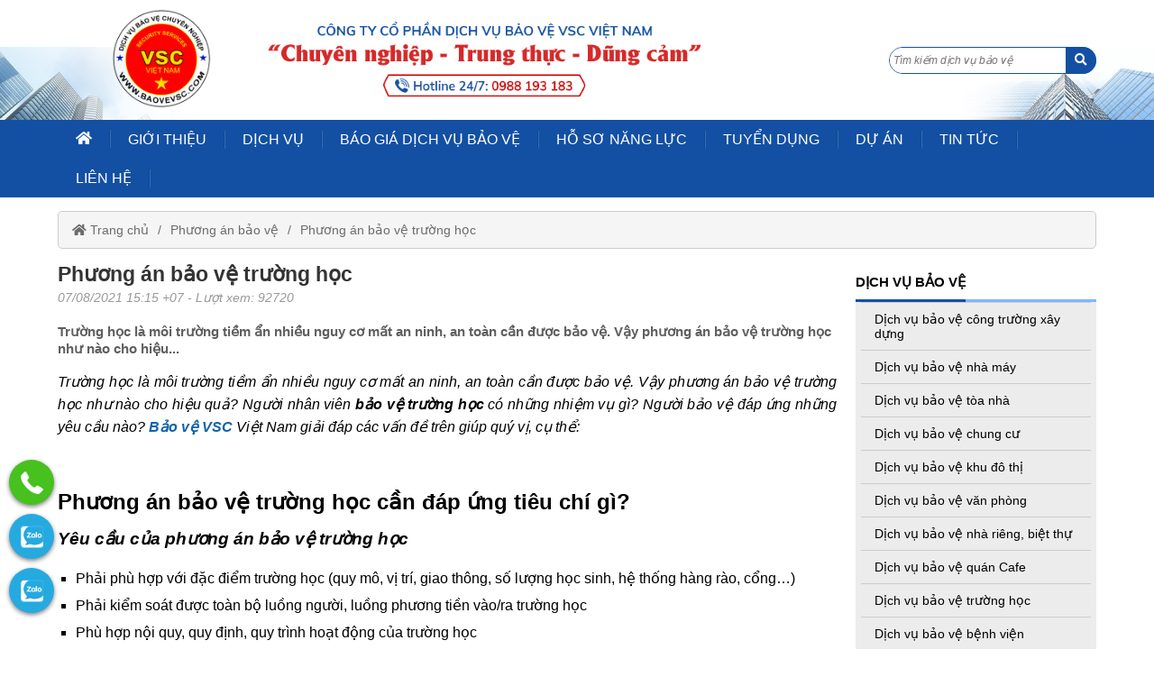

--- FILE ---
content_type: text/html; charset=UTF-8
request_url: https://baovevsc.com/blog/phuong-an-bao-ve-truong-hoc
body_size: 24471
content:
<!DOCTYPE html>
<html lang="vi" class="no-js no-svg" prefix="og: http://ogp.me/ns# fb: http://ogp.me/ns/fb#">

<head>
    <!-- header -->
    <meta charset="UTF-8" />
    <link rel="profile" href="http://gmgp.org/xfn/11" />
    <meta http-equiv="Cache-control" content="public">
<!-- <meta http-equiv="Content-Security-Policy" content="upgrade-insecure-requests"> -->
<meta http-equiv="X-UA-Compatible" content="IE=Edge,chrome=1" />
<meta name="theme-color" content="#1350a3">
<meta name="msapplication-navbutton-color" content="#1350a3">
<!-- <meta name="apple-mobile-web-app-capable" content="yes"> -->
<meta name="mobile-web-app-capable" content="yes">
<meta name="apple-mobile-web-app-status-bar-style" content="#1350a3">
<!-- <link rel="icon" sizes="192x192" href="https://baovevsc.com/wp-content/uploads/2021/06/logo-baovevsc.png"> -->
<link rel="shortcut icon" type="image/png" href="https://baovevsc.com/wp-content/uploads/2021/06/logo-baovevsc.png" />    <meta name="viewport" content="width=device-width, initial-scale=1.0">
    <!-- META for design by ẾchBay.com - https://echbay.com/ -->
<meta name="RESOURCE-TYPE" content="DOCUMENT" />
<meta name="DISTRIBUTION" content="GLOBAL" />
<meta name="CODE-AUTHOR" content="EchBay.com" />
<meta name="CODE-VERSION" content="25.10.06" />
<meta name="COPYRIGHT"
    content="Copyright (c) 2011 by EchBay.com - lienhe@echbay.com" />
<!-- // META for design by ẾchBay.com -->
<!-- ẾchBay.com SEO plugin - https://echbay.com/ -->

<meta name="format-detection" content="telephone=no">
    <!-- // ẾchBay.com SEO plugin disable by customer -->
    <!-- // ẾchBay.com SEO plugin -->    <!-- Global site format by ẾchBay.com -->
    <base href="https://baovevsc.com/" />
    <style>/*!
 * Font Awesome Free 5.15.4 by @fontawesome - https://fontawesome.com
 * License - https://fontawesome.com/license/free (Icons: CC BY 4.0, Fonts: SIL OFL 1.1, Code: MIT License)
 */
@font-face{font-family:"Font Awesome 5 Brands";font-style:normal;font-weight:400;font-display:block;src:url(wp-content/echbaydotcom/outsource/fontawesome-free-5.15.4-web/webfonts/fa-brands-400.eot);src:url(wp-content/echbaydotcom/outsource/fontawesome-free-5.15.4-web/webfonts/fa-brands-400.eot?#iefix) format("embedded-opentype"),url(wp-content/echbaydotcom/outsource/fontawesome-free-5.15.4-web/webfonts/fa-brands-400.woff2) format("woff2"),url(wp-content/echbaydotcom/outsource/fontawesome-free-5.15.4-web/webfonts/fa-brands-400.woff) format("woff"),url(wp-content/echbaydotcom/outsource/fontawesome-free-5.15.4-web/webfonts/fa-brands-400.ttf) format("truetype"),url(wp-content/echbaydotcom/outsource/fontawesome-free-5.15.4-web/webfonts/fa-brands-400.svg#fontawesome) format("svg")}.fab{font-family:"Font Awesome 5 Brands";font-weight:400}/*!
 * Font Awesome Free 5.15.4 by @fontawesome - https://fontawesome.com
 * License - https://fontawesome.com/license/free (Icons: CC BY 4.0, Fonts: SIL OFL 1.1, Code: MIT License)
 */
@font-face{font-family:"Font Awesome 5 Free";font-style:normal;font-weight:900;font-display:block;src:url(wp-content/echbaydotcom/outsource/fontawesome-free-5.15.4-web/webfonts/fa-solid-900.eot);src:url(wp-content/echbaydotcom/outsource/fontawesome-free-5.15.4-web/webfonts/fa-solid-900.eot?#iefix) format("embedded-opentype"),url(wp-content/echbaydotcom/outsource/fontawesome-free-5.15.4-web/webfonts/fa-solid-900.woff2) format("woff2"),url(wp-content/echbaydotcom/outsource/fontawesome-free-5.15.4-web/webfonts/fa-solid-900.woff) format("woff"),url(wp-content/echbaydotcom/outsource/fontawesome-free-5.15.4-web/webfonts/fa-solid-900.ttf) format("truetype"),url(wp-content/echbaydotcom/outsource/fontawesome-free-5.15.4-web/webfonts/fa-solid-900.svg#fontawesome) format("svg")}.fa,.fas{font-family:"Font Awesome 5 Free";font-weight:900}</style><link rel="stylesheet" href="wp-content/echbaydotcom/load-styles.php?load=%2Fcss%2Fd.css,%2Fcss%2Fd2.css,%2Fcss%2Fm.css,%2Fcss%2Fg.css,%2Fcss%2Ftemplate%2Fcol-sidebar-content.css,themes%2Fbaovevsc%2Fui%2Fbaovevsc-threadnode.css,%2Fcss%2Fthread_list.css,%2Fcss%2Ftemplate%2Fshare_to_social.css,themes%2Fbaovevsc%2Fui%2Fbaovevsc-top1.css,%2Fthemes%2Fcss%2Fbreadcrumb2-top1.css,themes%2Fbaovevsc%2Fui%2Fbaovevsc-footer1.css,%2Fthemes%2Fcss%2Fechbaytwo-footer3.css,themes%2Fbaovevsc%2Fui%2Fd.css,%2Fhtml%2Fsearch%2Fnav_mobile1.css&ver=1006.1401" type="text/css" media="all" />
<link rel="stylesheet" href="wp-content/echbaydotcom/load-styles.php?load=%2Foutsource%2Ffontawesome-free-5.15.4-web%2Fcss%2Ffontawesome.min.css,%2Foutsource%2Ffontawesome-free-5.15.4-web%2Fcss%2Fv4-shims.min.css&ver=1006.1401" type="text/css" media="all" />
    <style type="text/css">
        /* EchBay custom CSS for replace default CSS by plugin or theme */
        :root{--default-bg:#1350a3;--main-bg:#1350a3;--default2-bg:#555555;--sub-bg:#555555;--div-bg:#ffffff;--main-color:#000000;--default-color:#000000}.oi_big_banner{height:332px;line-height:332px}@media screen and (max-width:775px){.oi_big_banner{height:166px;line-height:166px} }@media screen and (max-width:350px){.oi_big_banner{height:83px;line-height:83px} }.default-div-bg{background-color:#ffffff}.default-color,.default-color a,.mcb,.mcb a{color:#000000}.mcb .thread-home-c2,.mcb .thread-home-c2 a,.mcb .echbay-widget-title,.mcb .echbay-widget-title a{color:#000000 !important}a{color:#1264aa}.default-bg,.thread-home-c2 h2:first-child,#oi_scroll_top{background-color:#1350a3}.div-search,.thread-home-c2,.echbay-widget-title:before,.echbay-widget-title div,.default-border-color{border-color:#1350a3}.default-2bg,.default2-bg,#oi_scroll_top:hover{background-color:#555555}.default-bg,.default-bg a{color:#ffffff}.powered-by-echbay{display:none}.style-for-mobile .web-logo,.style-for-mobile .web-mobile-logo{background-image:url(wp-content/uploads/2021/06/logo-baovevsc.png) !important}.web-logo{height:110px;line-height:110px}.home_noidung_menu .col-sidebar-content,.home_menu_noidung .col-sidebar-content{width:25%}.home_noidung_menu .col-main-content,.home_menu_noidung .col-main-content{width:75%}.thread_list_noidung_menu .col-sidebar-content,.thread_list_menu_noidung .col-sidebar-content{width:25%}.thread_list_noidung_menu .col-main-content,.thread_list_menu_noidung .col-main-content{width:75%}.thread_details_noidung_menu .col-sidebar-content,.thread_details_menu_noidung .col-sidebar-content{width:25%}.thread_details_noidung_menu .col-main-content,.thread_details_menu_noidung .col-main-content{width:75%}.blogs_noidung_menu .col-sidebar-content,.blogs_menu_noidung .col-sidebar-content{width:25%}.blogs_noidung_menu .col-main-content,.blogs_menu_noidung .col-main-content{width:75%}.blog_details_noidung_menu .col-sidebar-content,.blog_details_menu_noidung .col-sidebar-content{width:25%}.blog_details_noidung_menu .col-main-content,.blog_details_menu_noidung .col-main-content{width:75%}    </style>
    <script type="text/javascript">
    var add_data_id={"date_time":1768557679,"base_url_href":"https:\/\/baovevsc.com\/","web_link":"https:\/\/baovevsc.com\/","web_name":"D\u1ecbch V\u1ee5 B\u1ea3o V\u1ec7 VSC - C\u00f4ng Ty b\u1ea3o v\u1ec7 \"CHUY\u00caN NGHI\u1ec6P\"","wp_content":"wp-content","lang_taikhoan":"T\u00e0i kho\u1ea3n","lang_thoat":"Tho\u00e1t","lang_xacnhan_thoat":"X\u00e1c nh\u1eadn \u0111\u0103ng xu\u1ea5t kh\u1ecfi h\u1ec7 th\u1ed1ng","lang_dangnhap":"\u0110\u0103ng nh\u1eadp","lang_dangky":"\u0110\u0103ng k\u00fd","lang_order_by":"S\u1eafp x\u1ebfp theo","lang_order_view":"Xem nhi\u1ec1u","lang_order_price_down":"Gi\u00e1 gi\u1ea3m d\u1ea7n","lang_order_price_up":"Gi\u00e1 t\u0103ng d\u1ea7n","lang_order_az":"T\u00ean s\u1ea3n ph\u1ea9m ( t\u1eeb A \u0111\u1ebfn Z )","lang_order_za":"T\u00ean s\u1ea3n ph\u1ea9m ( t\u1eeb Z \u0111\u1ebfn A )","lang_details_time_discount":"Th\u1eddi gian khuy\u1ebfn m\u1ea1i c\u00f2n l\u1ea1i:","lang_details_time_soldout":"S\u1ea3n ph\u1ea9m t\u1ea1m th\u1eddi ng\u1eebng b\u00e1n","lang_cart_post_null":"Kh\u00f4ng x\u00e1c \u0111\u1ecbnh \u0111\u01b0\u1ee3c s\u1ea3n ph\u1ea9m","lang_cart_confirm_remove":"X\u00e1c nh\u1eadn x\u00f3a s\u1ea3n ph\u1ea9m kh\u1ecfi gi\u1ecf h\u00e0ng!","isQuanly":0,"isLogin":0,"uEmail":"","echbay_for_flatsome":0,"eb_wp_post_type":"blog","logout_url":"","parent_cid":87,"cid":87,"pid":930865,"eb_product_price":0,"cf_gtag_id":"off","cf_facebook_tracking":"1","cf_tester_mode":"off","cf_auto_nofollow":"off","cf_disable_tracking":"off","cf_fontawesome_v5":"off","cf_on_primary_slider":"1","cf_rand_slider":"rand","cf_add_to_cart_iframe":"off","cf_big_price_before":"off","cf_search_advanced_auto_submit":"1","cf_blog_class_style":"w90","cf_post_class_style":"w90","cf_gg_api_key":"","cf_current_sd_price":"VND","cf_swipe_big_banner":"off","cf_btn_big_banner":"1","cf_arrow_big_banner":"1","cf_slider_big_play":"5000","cf_product_details_mobile_size":"","cf_product_mobile2_size":"","cf_post_index_content":"","cf_blog_index_content":"","cf_on_off_echbay_logo":"off","cf_wgr_ia":"0","private_info_setting_site_url":"https:\/\/echbay.com\/","private_info_setting_site_upper":"EchBay.com","act":"single","eb_disable_auto_get_thumb":"off","cf_facebook_page":"","__global_facebook_id":"","cf_instagram_page":"","cf_google_plus":"","cf_youtube_chanel":"","cf_pinterest_page":"","cf_twitter_page":"","media_url":""};
var date_time=add_data_id.date_time,base_url_href=add_data_id.base_url_href,web_link=add_data_id.web_link,web_name=add_data_id.web_name,wp_content=add_data_id.wp_content,lang_taikhoan=add_data_id.lang_taikhoan,lang_thoat=add_data_id.lang_thoat,lang_xacnhan_thoat=add_data_id.lang_xacnhan_thoat,lang_dangnhap=add_data_id.lang_dangnhap,lang_dangky=add_data_id.lang_dangky,lang_order_by=add_data_id.lang_order_by,lang_order_view=add_data_id.lang_order_view,lang_order_price_down=add_data_id.lang_order_price_down,lang_order_price_up=add_data_id.lang_order_price_up,lang_order_az=add_data_id.lang_order_az,lang_order_za=add_data_id.lang_order_za,lang_details_time_discount=add_data_id.lang_details_time_discount,lang_details_time_soldout=add_data_id.lang_details_time_soldout,lang_cart_post_null=add_data_id.lang_cart_post_null,lang_cart_confirm_remove=add_data_id.lang_cart_confirm_remove,isQuanly=add_data_id.isQuanly,isLogin=add_data_id.isLogin,uEmail=add_data_id.uEmail,echbay_for_flatsome=add_data_id.echbay_for_flatsome,eb_wp_post_type=add_data_id.eb_wp_post_type,logout_url=add_data_id.logout_url,parent_cid=add_data_id.parent_cid,cid=add_data_id.cid,pid=add_data_id.pid,eb_product_price=add_data_id.eb_product_price,cf_gtag_id=add_data_id.cf_gtag_id,cf_facebook_tracking=add_data_id.cf_facebook_tracking,cf_tester_mode=add_data_id.cf_tester_mode,cf_auto_nofollow=add_data_id.cf_auto_nofollow,cf_disable_tracking=add_data_id.cf_disable_tracking,cf_fontawesome_v5=add_data_id.cf_fontawesome_v5,cf_on_primary_slider=add_data_id.cf_on_primary_slider,cf_rand_slider=add_data_id.cf_rand_slider,cf_add_to_cart_iframe=add_data_id.cf_add_to_cart_iframe,cf_big_price_before=add_data_id.cf_big_price_before,cf_search_advanced_auto_submit=add_data_id.cf_search_advanced_auto_submit,cf_blog_class_style=add_data_id.cf_blog_class_style,cf_post_class_style=add_data_id.cf_post_class_style,cf_gg_api_key=add_data_id.cf_gg_api_key,cf_current_sd_price=add_data_id.cf_current_sd_price,cf_swipe_big_banner=add_data_id.cf_swipe_big_banner,cf_btn_big_banner=add_data_id.cf_btn_big_banner,cf_arrow_big_banner=add_data_id.cf_arrow_big_banner,cf_slider_big_play=add_data_id.cf_slider_big_play,cf_product_details_mobile_size=add_data_id.cf_product_details_mobile_size,cf_product_mobile2_size=add_data_id.cf_product_mobile2_size,cf_post_index_content=add_data_id.cf_post_index_content,cf_blog_index_content=add_data_id.cf_blog_index_content,cf_on_off_echbay_logo=add_data_id.cf_on_off_echbay_logo,cf_wgr_ia=add_data_id.cf_wgr_ia,private_info_setting_site_url=add_data_id.private_info_setting_site_url,private_info_setting_site_upper=add_data_id.private_info_setting_site_upper,act=add_data_id.act,eb_disable_auto_get_thumb=add_data_id.eb_disable_auto_get_thumb,cf_facebook_page=add_data_id.cf_facebook_page,__global_facebook_id=add_data_id.__global_facebook_id,cf_instagram_page=add_data_id.cf_instagram_page,cf_google_plus=add_data_id.cf_google_plus,cf_youtube_chanel=add_data_id.cf_youtube_chanel,cf_pinterest_page=add_data_id.cf_pinterest_page,cf_twitter_page=add_data_id.cf_twitter_page,media_url=add_data_id.media_url;</script>    <!-- HEAD by ẾchBay.com -->
    <style>
.ul-default-style ul {
margin-left: 1.3em;padding-left: 0px;line-height: 30px;}
</style>
<meta name="google-site-verification" content="GHyknC0qcUpRgNiogaM2CbL4RYYY6XxICW3jecROFqA" />    <!-- // Global site format by ẾchBay.com -->
    <meta name='robots' content='index, follow, max-image-preview:large, max-snippet:-1, max-video-preview:-1' />

	<!-- This site is optimized with the Yoast SEO plugin v26.7 - https://yoast.com/wordpress/plugins/seo/ -->
	<title>Phương Án Bảo Vệ Trường Học [TỐT NHẤT] #2021</title>
	<meta name="description" content="Trường học là môi trường tiềm ẩn nhiều nguy cơ mất an ninh, an toàn cần được bảo vệ. Vậy phương án bảo vệ trường học như nào cho hiệu..." />
	<link rel="canonical" href="https://baovevsc.com/blog/phuong-an-bao-ve-truong-hoc" />
	<meta property="og:locale" content="vi_VN" />
	<meta property="og:type" content="article" />
	<meta property="og:title" content="Phương Án Bảo Vệ Trường Học [TỐT NHẤT] #2021" />
	<meta property="og:description" content="Trường học là môi trường tiềm ẩn nhiều nguy cơ mất an ninh, an toàn cần được bảo vệ. Vậy phương án bảo vệ trường học như nào cho hiệu..." />
	<meta property="og:url" content="https://baovevsc.com/blog/phuong-an-bao-ve-truong-hoc" />
	<meta property="og:site_name" content="Dịch Vụ Bảo Vệ VSC - Công Ty bảo vệ &quot;CHUYÊN NGHIỆP&quot;" />
	<meta property="article:modified_time" content="2021-11-04T06:59:48+00:00" />
	<meta property="og:image" content="https://baovevsc.com/wp-content/uploads/2021/08/phuong-an-bao-ve-truong-hoc.jpg" />
	<meta property="og:image:width" content="800" />
	<meta property="og:image:height" content="516" />
	<meta property="og:image:type" content="image/jpeg" />
	<meta name="twitter:card" content="summary_large_image" />
	<meta name="twitter:label1" content="Ước tính thời gian đọc" />
	<meta name="twitter:data1" content="7 phút" />
	<script type="application/ld+json" class="yoast-schema-graph">{"@context":"https://schema.org","@graph":[{"@type":"WebPage","@id":"https://baovevsc.com/blog/phuong-an-bao-ve-truong-hoc","url":"https://baovevsc.com/blog/phuong-an-bao-ve-truong-hoc","name":"Phương Án Bảo Vệ Trường Học [TỐT NHẤT] #2021","isPartOf":{"@id":"https://baovevsc.com/#website"},"primaryImageOfPage":{"@id":"https://baovevsc.com/blog/phuong-an-bao-ve-truong-hoc#primaryimage"},"image":{"@id":"https://baovevsc.com/blog/phuong-an-bao-ve-truong-hoc#primaryimage"},"thumbnailUrl":"https://baovevsc.com/wp-content/uploads/2021/08/phuong-an-bao-ve-truong-hoc.jpg","datePublished":"2021-08-07T08:15:51+00:00","dateModified":"2021-11-04T06:59:48+00:00","description":"Trường học là môi trường tiềm ẩn nhiều nguy cơ mất an ninh, an toàn cần được bảo vệ. Vậy phương án bảo vệ trường học như nào cho hiệu...","breadcrumb":{"@id":"https://baovevsc.com/blog/phuong-an-bao-ve-truong-hoc#breadcrumb"},"inLanguage":"vi","potentialAction":[{"@type":"ReadAction","target":["https://baovevsc.com/blog/phuong-an-bao-ve-truong-hoc"]}]},{"@type":"ImageObject","inLanguage":"vi","@id":"https://baovevsc.com/blog/phuong-an-bao-ve-truong-hoc#primaryimage","url":"https://baovevsc.com/wp-content/uploads/2021/08/phuong-an-bao-ve-truong-hoc.jpg","contentUrl":"https://baovevsc.com/wp-content/uploads/2021/08/phuong-an-bao-ve-truong-hoc.jpg","width":800,"height":516,"caption":"phương án bảo vệ trường học"},{"@type":"BreadcrumbList","@id":"https://baovevsc.com/blog/phuong-an-bao-ve-truong-hoc#breadcrumb","itemListElement":[{"@type":"ListItem","position":1,"name":"Trang chủ","item":"https://baovevsc.com/"},{"@type":"ListItem","position":2,"name":"Blog/ Tin tức","item":"https://baovevsc.com/blog"},{"@type":"ListItem","position":3,"name":"Phương án bảo vệ trường học"}]},{"@type":"WebSite","@id":"https://baovevsc.com/#website","url":"https://baovevsc.com/","name":"Dịch Vụ Bảo Vệ VSC - Công Ty bảo vệ \"CHUYÊN NGHIỆP\"","description":"Dịch vụ bảo vệ VSC - Công ty bảo vệ chuyên nghiệp, uy tín tại Hà Nội, TPHCM, ... Cung cấp dịch vụ bảo vệ, cho thuê vệ sỹ 24/24 hoặc theo giờ.","potentialAction":[{"@type":"SearchAction","target":{"@type":"EntryPoint","urlTemplate":"https://baovevsc.com/?s={search_term_string}"},"query-input":{"@type":"PropertyValueSpecification","valueRequired":true,"valueName":"search_term_string"}}],"inLanguage":"vi"}]}</script>
	<!-- / Yoast SEO plugin. -->


<link rel="alternate" type="application/rss+xml" title="Dòng thông tin Dịch Vụ Bảo Vệ VSC - Công Ty bảo vệ &quot;CHUYÊN NGHIỆP&quot; &raquo;" href="https://baovevsc.com/feed" />
<link rel="alternate" type="application/rss+xml" title="Dịch Vụ Bảo Vệ VSC - Công Ty bảo vệ &quot;CHUYÊN NGHIỆP&quot; &raquo; Dòng bình luận" href="https://baovevsc.com/comments/feed" />
<link rel="alternate" title="oNhúng (JSON)" type="application/json+oembed" href="https://baovevsc.com/wp-json/oembed/1.0/embed?url=https%3A%2F%2Fbaovevsc.com%2Fblog%2Fphuong-an-bao-ve-truong-hoc" />
<link rel="alternate" title="oNhúng (XML)" type="text/xml+oembed" href="https://baovevsc.com/wp-json/oembed/1.0/embed?url=https%3A%2F%2Fbaovevsc.com%2Fblog%2Fphuong-an-bao-ve-truong-hoc&#038;format=xml" />
<style id='wp-img-auto-sizes-contain-inline-css' type='text/css'>
img:is([sizes=auto i],[sizes^="auto," i]){contain-intrinsic-size:3000px 1500px}
/*# sourceURL=wp-img-auto-sizes-contain-inline-css */
</style>
<style id='wp-block-library-inline-css' type='text/css'>
:root{--wp-block-synced-color:#7a00df;--wp-block-synced-color--rgb:122,0,223;--wp-bound-block-color:var(--wp-block-synced-color);--wp-editor-canvas-background:#ddd;--wp-admin-theme-color:#007cba;--wp-admin-theme-color--rgb:0,124,186;--wp-admin-theme-color-darker-10:#006ba1;--wp-admin-theme-color-darker-10--rgb:0,107,160.5;--wp-admin-theme-color-darker-20:#005a87;--wp-admin-theme-color-darker-20--rgb:0,90,135;--wp-admin-border-width-focus:2px}@media (min-resolution:192dpi){:root{--wp-admin-border-width-focus:1.5px}}.wp-element-button{cursor:pointer}:root .has-very-light-gray-background-color{background-color:#eee}:root .has-very-dark-gray-background-color{background-color:#313131}:root .has-very-light-gray-color{color:#eee}:root .has-very-dark-gray-color{color:#313131}:root .has-vivid-green-cyan-to-vivid-cyan-blue-gradient-background{background:linear-gradient(135deg,#00d084,#0693e3)}:root .has-purple-crush-gradient-background{background:linear-gradient(135deg,#34e2e4,#4721fb 50%,#ab1dfe)}:root .has-hazy-dawn-gradient-background{background:linear-gradient(135deg,#faaca8,#dad0ec)}:root .has-subdued-olive-gradient-background{background:linear-gradient(135deg,#fafae1,#67a671)}:root .has-atomic-cream-gradient-background{background:linear-gradient(135deg,#fdd79a,#004a59)}:root .has-nightshade-gradient-background{background:linear-gradient(135deg,#330968,#31cdcf)}:root .has-midnight-gradient-background{background:linear-gradient(135deg,#020381,#2874fc)}:root{--wp--preset--font-size--normal:16px;--wp--preset--font-size--huge:42px}.has-regular-font-size{font-size:1em}.has-larger-font-size{font-size:2.625em}.has-normal-font-size{font-size:var(--wp--preset--font-size--normal)}.has-huge-font-size{font-size:var(--wp--preset--font-size--huge)}.has-text-align-center{text-align:center}.has-text-align-left{text-align:left}.has-text-align-right{text-align:right}.has-fit-text{white-space:nowrap!important}#end-resizable-editor-section{display:none}.aligncenter{clear:both}.items-justified-left{justify-content:flex-start}.items-justified-center{justify-content:center}.items-justified-right{justify-content:flex-end}.items-justified-space-between{justify-content:space-between}.screen-reader-text{border:0;clip-path:inset(50%);height:1px;margin:-1px;overflow:hidden;padding:0;position:absolute;width:1px;word-wrap:normal!important}.screen-reader-text:focus{background-color:#ddd;clip-path:none;color:#444;display:block;font-size:1em;height:auto;left:5px;line-height:normal;padding:15px 23px 14px;text-decoration:none;top:5px;width:auto;z-index:100000}html :where(.has-border-color){border-style:solid}html :where([style*=border-top-color]){border-top-style:solid}html :where([style*=border-right-color]){border-right-style:solid}html :where([style*=border-bottom-color]){border-bottom-style:solid}html :where([style*=border-left-color]){border-left-style:solid}html :where([style*=border-width]){border-style:solid}html :where([style*=border-top-width]){border-top-style:solid}html :where([style*=border-right-width]){border-right-style:solid}html :where([style*=border-bottom-width]){border-bottom-style:solid}html :where([style*=border-left-width]){border-left-style:solid}html :where(img[class*=wp-image-]){height:auto;max-width:100%}:where(figure){margin:0 0 1em}html :where(.is-position-sticky){--wp-admin--admin-bar--position-offset:var(--wp-admin--admin-bar--height,0px)}@media screen and (max-width:600px){html :where(.is-position-sticky){--wp-admin--admin-bar--position-offset:0px}}

/*# sourceURL=wp-block-library-inline-css */
</style><style id='global-styles-inline-css' type='text/css'>
:root{--wp--preset--aspect-ratio--square: 1;--wp--preset--aspect-ratio--4-3: 4/3;--wp--preset--aspect-ratio--3-4: 3/4;--wp--preset--aspect-ratio--3-2: 3/2;--wp--preset--aspect-ratio--2-3: 2/3;--wp--preset--aspect-ratio--16-9: 16/9;--wp--preset--aspect-ratio--9-16: 9/16;--wp--preset--color--black: #000000;--wp--preset--color--cyan-bluish-gray: #abb8c3;--wp--preset--color--white: #ffffff;--wp--preset--color--pale-pink: #f78da7;--wp--preset--color--vivid-red: #cf2e2e;--wp--preset--color--luminous-vivid-orange: #ff6900;--wp--preset--color--luminous-vivid-amber: #fcb900;--wp--preset--color--light-green-cyan: #7bdcb5;--wp--preset--color--vivid-green-cyan: #00d084;--wp--preset--color--pale-cyan-blue: #8ed1fc;--wp--preset--color--vivid-cyan-blue: #0693e3;--wp--preset--color--vivid-purple: #9b51e0;--wp--preset--gradient--vivid-cyan-blue-to-vivid-purple: linear-gradient(135deg,rgb(6,147,227) 0%,rgb(155,81,224) 100%);--wp--preset--gradient--light-green-cyan-to-vivid-green-cyan: linear-gradient(135deg,rgb(122,220,180) 0%,rgb(0,208,130) 100%);--wp--preset--gradient--luminous-vivid-amber-to-luminous-vivid-orange: linear-gradient(135deg,rgb(252,185,0) 0%,rgb(255,105,0) 100%);--wp--preset--gradient--luminous-vivid-orange-to-vivid-red: linear-gradient(135deg,rgb(255,105,0) 0%,rgb(207,46,46) 100%);--wp--preset--gradient--very-light-gray-to-cyan-bluish-gray: linear-gradient(135deg,rgb(238,238,238) 0%,rgb(169,184,195) 100%);--wp--preset--gradient--cool-to-warm-spectrum: linear-gradient(135deg,rgb(74,234,220) 0%,rgb(151,120,209) 20%,rgb(207,42,186) 40%,rgb(238,44,130) 60%,rgb(251,105,98) 80%,rgb(254,248,76) 100%);--wp--preset--gradient--blush-light-purple: linear-gradient(135deg,rgb(255,206,236) 0%,rgb(152,150,240) 100%);--wp--preset--gradient--blush-bordeaux: linear-gradient(135deg,rgb(254,205,165) 0%,rgb(254,45,45) 50%,rgb(107,0,62) 100%);--wp--preset--gradient--luminous-dusk: linear-gradient(135deg,rgb(255,203,112) 0%,rgb(199,81,192) 50%,rgb(65,88,208) 100%);--wp--preset--gradient--pale-ocean: linear-gradient(135deg,rgb(255,245,203) 0%,rgb(182,227,212) 50%,rgb(51,167,181) 100%);--wp--preset--gradient--electric-grass: linear-gradient(135deg,rgb(202,248,128) 0%,rgb(113,206,126) 100%);--wp--preset--gradient--midnight: linear-gradient(135deg,rgb(2,3,129) 0%,rgb(40,116,252) 100%);--wp--preset--font-size--small: 13px;--wp--preset--font-size--medium: 20px;--wp--preset--font-size--large: 36px;--wp--preset--font-size--x-large: 42px;--wp--preset--spacing--20: 0.44rem;--wp--preset--spacing--30: 0.67rem;--wp--preset--spacing--40: 1rem;--wp--preset--spacing--50: 1.5rem;--wp--preset--spacing--60: 2.25rem;--wp--preset--spacing--70: 3.38rem;--wp--preset--spacing--80: 5.06rem;--wp--preset--shadow--natural: 6px 6px 9px rgba(0, 0, 0, 0.2);--wp--preset--shadow--deep: 12px 12px 50px rgba(0, 0, 0, 0.4);--wp--preset--shadow--sharp: 6px 6px 0px rgba(0, 0, 0, 0.2);--wp--preset--shadow--outlined: 6px 6px 0px -3px rgb(255, 255, 255), 6px 6px rgb(0, 0, 0);--wp--preset--shadow--crisp: 6px 6px 0px rgb(0, 0, 0);}:where(.is-layout-flex){gap: 0.5em;}:where(.is-layout-grid){gap: 0.5em;}body .is-layout-flex{display: flex;}.is-layout-flex{flex-wrap: wrap;align-items: center;}.is-layout-flex > :is(*, div){margin: 0;}body .is-layout-grid{display: grid;}.is-layout-grid > :is(*, div){margin: 0;}:where(.wp-block-columns.is-layout-flex){gap: 2em;}:where(.wp-block-columns.is-layout-grid){gap: 2em;}:where(.wp-block-post-template.is-layout-flex){gap: 1.25em;}:where(.wp-block-post-template.is-layout-grid){gap: 1.25em;}.has-black-color{color: var(--wp--preset--color--black) !important;}.has-cyan-bluish-gray-color{color: var(--wp--preset--color--cyan-bluish-gray) !important;}.has-white-color{color: var(--wp--preset--color--white) !important;}.has-pale-pink-color{color: var(--wp--preset--color--pale-pink) !important;}.has-vivid-red-color{color: var(--wp--preset--color--vivid-red) !important;}.has-luminous-vivid-orange-color{color: var(--wp--preset--color--luminous-vivid-orange) !important;}.has-luminous-vivid-amber-color{color: var(--wp--preset--color--luminous-vivid-amber) !important;}.has-light-green-cyan-color{color: var(--wp--preset--color--light-green-cyan) !important;}.has-vivid-green-cyan-color{color: var(--wp--preset--color--vivid-green-cyan) !important;}.has-pale-cyan-blue-color{color: var(--wp--preset--color--pale-cyan-blue) !important;}.has-vivid-cyan-blue-color{color: var(--wp--preset--color--vivid-cyan-blue) !important;}.has-vivid-purple-color{color: var(--wp--preset--color--vivid-purple) !important;}.has-black-background-color{background-color: var(--wp--preset--color--black) !important;}.has-cyan-bluish-gray-background-color{background-color: var(--wp--preset--color--cyan-bluish-gray) !important;}.has-white-background-color{background-color: var(--wp--preset--color--white) !important;}.has-pale-pink-background-color{background-color: var(--wp--preset--color--pale-pink) !important;}.has-vivid-red-background-color{background-color: var(--wp--preset--color--vivid-red) !important;}.has-luminous-vivid-orange-background-color{background-color: var(--wp--preset--color--luminous-vivid-orange) !important;}.has-luminous-vivid-amber-background-color{background-color: var(--wp--preset--color--luminous-vivid-amber) !important;}.has-light-green-cyan-background-color{background-color: var(--wp--preset--color--light-green-cyan) !important;}.has-vivid-green-cyan-background-color{background-color: var(--wp--preset--color--vivid-green-cyan) !important;}.has-pale-cyan-blue-background-color{background-color: var(--wp--preset--color--pale-cyan-blue) !important;}.has-vivid-cyan-blue-background-color{background-color: var(--wp--preset--color--vivid-cyan-blue) !important;}.has-vivid-purple-background-color{background-color: var(--wp--preset--color--vivid-purple) !important;}.has-black-border-color{border-color: var(--wp--preset--color--black) !important;}.has-cyan-bluish-gray-border-color{border-color: var(--wp--preset--color--cyan-bluish-gray) !important;}.has-white-border-color{border-color: var(--wp--preset--color--white) !important;}.has-pale-pink-border-color{border-color: var(--wp--preset--color--pale-pink) !important;}.has-vivid-red-border-color{border-color: var(--wp--preset--color--vivid-red) !important;}.has-luminous-vivid-orange-border-color{border-color: var(--wp--preset--color--luminous-vivid-orange) !important;}.has-luminous-vivid-amber-border-color{border-color: var(--wp--preset--color--luminous-vivid-amber) !important;}.has-light-green-cyan-border-color{border-color: var(--wp--preset--color--light-green-cyan) !important;}.has-vivid-green-cyan-border-color{border-color: var(--wp--preset--color--vivid-green-cyan) !important;}.has-pale-cyan-blue-border-color{border-color: var(--wp--preset--color--pale-cyan-blue) !important;}.has-vivid-cyan-blue-border-color{border-color: var(--wp--preset--color--vivid-cyan-blue) !important;}.has-vivid-purple-border-color{border-color: var(--wp--preset--color--vivid-purple) !important;}.has-vivid-cyan-blue-to-vivid-purple-gradient-background{background: var(--wp--preset--gradient--vivid-cyan-blue-to-vivid-purple) !important;}.has-light-green-cyan-to-vivid-green-cyan-gradient-background{background: var(--wp--preset--gradient--light-green-cyan-to-vivid-green-cyan) !important;}.has-luminous-vivid-amber-to-luminous-vivid-orange-gradient-background{background: var(--wp--preset--gradient--luminous-vivid-amber-to-luminous-vivid-orange) !important;}.has-luminous-vivid-orange-to-vivid-red-gradient-background{background: var(--wp--preset--gradient--luminous-vivid-orange-to-vivid-red) !important;}.has-very-light-gray-to-cyan-bluish-gray-gradient-background{background: var(--wp--preset--gradient--very-light-gray-to-cyan-bluish-gray) !important;}.has-cool-to-warm-spectrum-gradient-background{background: var(--wp--preset--gradient--cool-to-warm-spectrum) !important;}.has-blush-light-purple-gradient-background{background: var(--wp--preset--gradient--blush-light-purple) !important;}.has-blush-bordeaux-gradient-background{background: var(--wp--preset--gradient--blush-bordeaux) !important;}.has-luminous-dusk-gradient-background{background: var(--wp--preset--gradient--luminous-dusk) !important;}.has-pale-ocean-gradient-background{background: var(--wp--preset--gradient--pale-ocean) !important;}.has-electric-grass-gradient-background{background: var(--wp--preset--gradient--electric-grass) !important;}.has-midnight-gradient-background{background: var(--wp--preset--gradient--midnight) !important;}.has-small-font-size{font-size: var(--wp--preset--font-size--small) !important;}.has-medium-font-size{font-size: var(--wp--preset--font-size--medium) !important;}.has-large-font-size{font-size: var(--wp--preset--font-size--large) !important;}.has-x-large-font-size{font-size: var(--wp--preset--font-size--x-large) !important;}
/*# sourceURL=global-styles-inline-css */
</style>

<style id='classic-theme-styles-inline-css' type='text/css'>
/*! This file is auto-generated */
.wp-block-button__link{color:#fff;background-color:#32373c;border-radius:9999px;box-shadow:none;text-decoration:none;padding:calc(.667em + 2px) calc(1.333em + 2px);font-size:1.125em}.wp-block-file__button{background:#32373c;color:#fff;text-decoration:none}
/*# sourceURL=/wp-includes/css/classic-themes.min.css */
</style>
<script type="text/javascript" src="https://baovevsc.com/wp-content/echbaydotcom/outsource/javascript/jquery/jquery-3.6.0.min.js?ver=3.6.0" id="jquery-js"></script>
<script type="text/javascript" src="https://baovevsc.com/wp-content/echbaydotcom/outsource/javascript/jquery/jquery-migrate-3.3.2.min.js?ver=3.3.2" id="jquery-migrate-js"></script>
<link rel="https://api.w.org/" href="https://baovevsc.com/wp-json/" /><link rel="EditURI" type="application/rsd+xml" title="RSD" href="https://baovevsc.com/xmlrpc.php?rsd" />
<meta name="generator" content="WordPress 6.9" />
<link rel='shortlink' href='https://baovevsc.com/?p=930865' />
<!-- EchBay Tag Manager --><style>
.detail-muangay-topcenter,
.detail-muangay-topleft,
.thread-details-gia {
display: none;}
.style-for-mobile .home-about .echbay-news-left {
display: none;}
</style>
<script type="text/javascript">
var etm_arr_all_tags = [null],
etm_body_class = "wp-singular blog-template-default single single-blog postid-930865 single-format-standard wp-theme-echbaytwo wp-child-theme-baovevsc",
etm_plugins_version = "1.2.2";
</script>
<script type="text/javascript">var etm_code_in_footer_this_site = ''; function ETM_trim ( str ) { if (typeof jQuery == 'function') { return jQuery.trim( str ); } return str.replace(/^\s+|\s+$/g, ""); } /* if (typeof jQuery != 'function') { console.log('EchBay Tag Manager not start! jQuery function not found.'); } else { */ try { (function ( z ) { var str = ''; for ( var i = 0; i < z.length; i++ ) { if ( z[i] != null && z[i].status_tags == 'show' && z[i].page_tags != 'all' ) { var show_script = true; for ( var x in z[i] ) { z[i][x] = unescape( z[i][x] ); } z[i].name_tags = '<!-- ' + z[i].name_tags + ' (ETM) -->' + "\n"; if ( z[i].page_tags != '' && z[i].page_tags != 'all' && etm_body_class != '' ) { show_script = false; var arr_check = z[i].page_tags.replace(/\s/g, '').split(','); for ( var j = 0; j < arr_check.length; j++ ) { if ( show_script == false ) { arr_check[j] = ETM_trim( arr_check[j] ); if ( arr_check[j] != '' ) { if ( etm_body_class.split( arr_check[j] ).length > 1 ) { console.log( 'ETM: show in page ' + arr_check[j] ); show_script = true; break; } } } } } if ( z[i].url_tags != '' ) { show_script = false; var wlh = window.location.href; var arr_check = z[i].url_tags.split(','); for ( var j = 0; j < arr_check.length; j++ ) { if ( show_script == false ) { arr_check[j] = ETM_trim( arr_check[j] ); if ( arr_check[j] != '' ) { if ( wlh.split( arr_check[j] ).length > 1 ) { console.log( 'ETM: show in URL ' + arr_check[j] ); show_script = true; } } } } } if ( show_script == true ) { if ( z[i].header_tags != '' ) { str += z[i].name_tags + z[i].header_tags; } if ( z[i].body_tags != '' ) { etm_code_in_footer_this_site += z[i].name_tags + z[i].body_tags; } } } } if ( str != '' ) { if (typeof jQuery == 'function') { jQuery("head").append( str ); } else { document.write( str ); } } else { console.log('ETM HEADER is NULL'); } })( etm_arr_all_tags ); console.log('EchBay Tags Manager is running... version ' + etm_plugins_version); } catch ( e ) { console.log( 'stack: ' + (e.stackTrace || e.stack) ); } </script><!-- END EchBay Tag Manager --><!-- EchBay Product Image in Header -->
<style type="text/css"></style></head>
<!-- Thêm class tượng trưng cho mỗi trang lên BODY để tùy biến-->

<body class="wp-singular blog-template-default single single-blog postid-930865 single-format-standard wp-theme-echbaytwo wp-child-theme-baovevsc eb-set-css-pc-mobile ebcat-phuong-an-bao-ve"><div id="webgiare__top">
    <style>
.home-list {
background-image: url(KẾT NỐI MẠNG XÃ HỘI<br /><br /><a rel="nofollow" href="https://www.facebook.com/baovevsc"><img src="/wp-content/uploads/2021/06/icon-facebook-baovevsc.png"></a>  <a rel="nofollow" href="https://twitter.com/baovevsc"><img src="/wp-content/uploads/2021/06/icon-twitter-baovevsc.png"></a>   <a rel="nofollow" href="https://www.pinterest.com/baovevsc/"><img src="/wp-content/uploads/2021/06/icon-pinterest-baovevsc.png"></a>  <a rel="nofollow" href="https://www.youtube.com/channel/UCI4kRY9fETb5654siPSz4Fg"><img src="/wp-content/uploads/2021/06/icon-youtube-baovevsc.png"></a><br /> <br /> CHỈ ĐƯỜNG<br /> <br /> <iframe src="https://www.google.com/maps/embed?pb=!1m18!1m12!1m3!1d7447.449441431515!2d105.77413367672101!3d21.043697857275898!2m3!1f0!2f0!3f0!3m2!1i1024!2i768!4f13.1!3m3!1m2!1s0x313455769099d62d%3A0xafb06f2aabc18d4e!2zQ8OUTkcgVFkgQ-G7lCBQSOG6pk4gROG7ikNIIFbhu6QgQuG6ok8gVuG7hiBWU0MgVknhu4ZUIE5BTQ!5e0!3m2!1sen!2s!4v1624028738370!5m2!1sen!2s" width="300" height="250" style="border:0;" allowfullscreen="" loading="lazy"></iframe>);
}
</style>
<div id="baovevsc-top1" style="background-image: url(wp-content/uploads/2021/06/vsc-header-bg.jpg);">
    <div class="baovevsc-top1">
        <div class="w90 cf d-flex">
            <div class="lf f20 fullsize-if-mobile"><div><a href="./" class="web-logo d-block" style="background-image:url(wp-content/uploads/2021/06/logo-baovevsc.png);" aria-label="Home">&nbsp;</a></div></div>
            <div class="lf f40 hide-if-mobile"><img src="wp-content/uploads/2021/06/slogan.png" height="110" /></div>
            <div class="lf f20 hide-if-mobile div-valign-center"><ul class="footer-social text-center cf"></ul></div>
            <div class="lf f20 hide-if-mobile div-valign-center">
<div class="div-search-margin">
	<div class="div-search">
		<form role="search" method="get" action="https://baovevsc.com/">
			<input type="search" placeholder="Tìm kiếm dịch vụ bảo vệ" value="" name="s" autocomplete="off" aria-required="true" required>
			<input type="hidden" name="post_type" value="post" />
			<button type="submit" class="default-bg" aria-label="Search"><i class="fas fa-search"></i><span class="d-none">Tìm kiếm</span></button>
			<span data-active="div-search-margin" class="span-search-icon cur"><i class="fas fa-search"></i></span>
		</form>
	</div>
	<div id="oiSearchAjax"></div>
</div></div>
        </div>
    </div>
    <div class="baovevsc-top2 default-bg hide-if-mobile">
        <div class="w90 top1-menu"><!-- menu slug: top-menu-01 --><div data-id="13" class="each-to-edit-menu"></div><ul id="menu-nav-menu" class="cf eb-set-menu-selected top-menu-01"><li><a href="./"><i class='fas fa-home'></i></a></li><li><a rel="nofollow" href="https://baovevsc.com/blog/gioi-thieu">Giới thiệu</a></li><li><a rel="nofollow" href="https://baovevsc.com/dich-vu-bao-ve-vsc-viet-nam">Dịch Vụ</a><ul class="sub-menu"><li><a href="https://baovevsc.com/dich-vu-bao-ve-cong-truong-xay-dung">Dịch vụ bảo vệ công trường xây dựng</a></li><li><a href="https://baovevsc.com/dich-vu-bao-ve-nha-may">Dịch vụ bảo vệ nhà máy</a></li><li><a href="https://baovevsc.com/dich-vu-bao-ve-toa-nha">Dịch vụ bảo vệ tòa nhà</a></li><li><a href="https://baovevsc.com/dich-vu-bao-ve-khu-do-thi">Dịch vụ bảo vệ khu đô thị</a></li><li><a href="https://baovevsc.com/dich-vu-bao-ve-van-phong">Dịch vụ bảo vệ văn phòng</a></li><li><a href="https://baovevsc.com/dich-vu-bao-ve-truong-hoc">Dịch vụ bảo vệ trường học</a></li><li><a href="https://baovevsc.com/dich-vu-bao-ve-benh-vien">Dịch vụ bảo vệ bệnh viện</a></li><li><a href="https://baovevsc.com/dich-vu-bao-ve-ngan-hang">Dịch vụ bảo vệ ngân hàng</a></li><li><a href="https://baovevsc.com/dich-vu-bao-ve-nha-hang">Dịch vụ bảo vệ nhà hàng</a></li><li><a href="https://baovevsc.com/dich-vu-bao-ve-resort">Dịch vụ bảo vệ Resort (Khu du lịch – nghỉ dưỡng)</a></li><li><a href="https://baovevsc.com/dich-vu-bao-ve-su-kien">Dịch vụ bảo vệ sự kiện</a></li><li><a href="https://baovevsc.com/dich-vu-bao-ve-sieu-thi-trung-tam-thuong-mai">Dịch vụ bảo vệ siêu thị, trung tâm thương mại</a></li><li><a href="https://baovevsc.com/dich-vu-bao-ve-cua-hang">Dịch vụ bảo vệ cửa hàng, chuỗi cửa hàng, showroom</a></li><li><a href="https://baovevsc.com/dich-vu-giam-sat-an-ninh-tu-xa">Dịch vụ giám sát an ninh từ xa</a></li></ul></li><li><a href="/blog/bao-gia-dich-vu-bao-ve">Báo giá dịch vụ bảo vệ</a></li><li><a href="#">Hỗ sơ năng lực</a><ul class="sub-menu"><li><a rel="nofollow" href="/blog/nang-luc-xu-ly-tinh-huong-khan-cap">Năng lực xử lý tình huống khẩn cấp</a></li><li><a rel="nofollow" href="/blog/nang-luc-dao-tao-nghiep-vu">Năng lực đào tạo nghiệp vụ</a></li><li><a rel="nofollow" href="/blog/nang-luc-tuyen-dung-bao-ve">Năng lực tuyển dụng bảo vệ</a></li><li><a rel="nofollow" href="/blog/nang-luc-trang-bi-cong-cu-ho-tro">Năng lực trang bị công cụ hỗ trợ</a></li></ul></li><li><a rel="nofollow" href="https://baovevsc.com/blogs/tuyen-dung">Tuyển dụng</a></li><li><a rel="nofollow" href="https://baovevsc.com/blogs/du-an">Dự Án</a></li><li><a rel="nofollow" href="https://baovevsc.com/blogs/tin-tuc-chuyen-nganh">Tin tức</a></li><li><a rel="nofollow" href="./lien-he">LIÊN HỆ</a></li></ul></div>
    </div>
</div>
<div class="eb-top"></div>
<div id="bigbanner-top1"><!-- Big banner disable by cf_post_big_banner in Theme Config - Post --></div>

<div id="breadcrumb2-top1">
	<div class="w90">
		<div class="thread-details-tohome">
			<ul class="cf">
				<li><a href="./"><i class="fas fa-home"></i> Trang chủ</a></li>
				 <li><a data-id="87" href="https://baovevsc.com/blogs/phuong-an-bao-ve">Phương án bảo vệ</a></li>  <li><a data-id="0" href="https://baovevsc.com/blog/phuong-an-bao-ve-truong-hoc">Phương án bảo vệ trường học</a></li>			</ul>
		</div>
	</div>
</div>
</div>

<div id="container">
	<section id="main-content">
		<div id="main" style="min-height:250px;">
			<div id="rME"><div class="global-blog-module w90">
	<div class="padding-global-content cf blog_details_noidung_menu">
		<div class="col-main-content custom-width-blog-main fullsize-if-mobile">
			<div class="col-main-padding col-blog-padding">
				<div class="blog-details-content">
					<div class="thread-details-relative"></div>
					<article>
						<header>
							<h1 class="blog-details-title">Phương án bảo vệ trường học</h1>
							<div class="l25 echbay-tintuc-ngaygui">07/08/2021 15:15 +07 <span> - Lượt xem: 92720</span></div>
							<div class="blog-details-excerpt"><h2 class="echbay-tintuc-gioithieu">Trường học là môi trường tiềm ẩn nhiều nguy cơ mất an ninh, an toàn cần được bảo vệ. Vậy phương án bảo vệ trường học như nào cho hiệu...</h2></div>
						</header>
						<div class="thread-content-bmask">
							<div data-max-width="0" class="img-max-width ul-default-style echbay-tintuc-noidung"><div style="line-height: 1.6;">
<p style="text-align: justify;"><em><span style="font-family: arial, helvetica, sans-serif; font-size: 12pt;">Trường học là môi trường tiềm ẩn nhiều nguy cơ mất an ninh, an toàn cần được bảo vệ. Vậy phương án bảo vệ trường học như nào cho hiệu quả? Người nhân viên <strong>bảo vệ trường học</strong> có những nhiệm vụ gì? Người bảo vệ đáp ứng những yêu cầu nào? <a href="/"><strong>Bảo vệ VSC</strong></a> Việt Nam giải đáp các vấn đề trên giúp quý vị, cụ thể:</span></em></p>
<p>&nbsp;</p>
<h2 style="text-align: justify;"><span style="font-family: arial, helvetica, sans-serif; font-size: 18pt;">Phương án bảo vệ trường học cần đáp ứng tiêu chí gì?</span></h2>
<h3 style="text-align: justify;"><em><span style="font-family: arial, helvetica, sans-serif; font-size: 12pt;"><span style="font-size: 14pt;">Yêu cầu của phương án bảo vệ trường học</span></span></em></h3>
<ul style="list-style-type: square;">
<li style="text-align: justify;"><span style="font-family: arial, helvetica, sans-serif; font-size: 12pt;">Phải phù hợp với đặc điểm trường học (quy mô, vị trí, giao thông, số lượng học sinh, hệ thống hàng rào, cổng…)</span></li>
<li style="text-align: justify;"><span style="font-family: arial, helvetica, sans-serif; font-size: 12pt;">Phải kiểm soát được toàn bộ luồng người, luồng phương tiền vào/ra trường học</span></li>
<li style="text-align: justify;"><span style="font-family: arial, helvetica, sans-serif; font-size: 12pt;">Phù hợp nội quy, quy định, quy trình hoạt động của trường học</span></li>
<li style="text-align: justify;"><span style="font-family: arial, helvetica, sans-serif; font-size: 12pt;">Đáp ứng nhu cầu, yêu cầu từ ban giám hiệu nhà trường</span></li>
<li style="text-align: justify;"><span style="font-family: arial, helvetica, sans-serif; font-size: 12pt;">Phải thống kê toàn bộ các nguy cơ, rủi ro, sự cố bất ngờ có thể xảy ra và lên phương án xử lý. Làm cơ sở đào tạo, tập huấn cho nhân viên bảo vệ trường học</span></li>
</ul>
<h3 style="text-align: justify;"><em><span style="font-family: arial, helvetica, sans-serif; font-size: 14pt;">Cơ sở lập phương án bảo vệ trường học</span></em></h3>
<ul style="list-style-type: square;">
<li style="text-align: justify;"><span style="font-family: arial, helvetica, sans-serif; font-size: 12pt;">Khảo sát thực tế trường học</span></li>
<li style="text-align: justify;"><span style="font-family: arial, helvetica, sans-serif; font-size: 12pt;">Kinh nghiệm bảo vệ trường học</span></li>
<li style="text-align: justify;"><span style="font-family: arial, helvetica, sans-serif; font-size: 12pt;">Thâm nhập địa bàn về trật tự an ninh xã hội khu vực trường học</span></li>
<li style="text-align: justify;"><span style="font-family: arial, helvetica, sans-serif; font-size: 12pt;">Căn cứ đặc thù đối tượng quản lý là học sinh, sinh viên</span></li>
</ul>
<h3 style="text-align: justify;"><em><span style="font-family: arial, helvetica, sans-serif; font-size: 14pt;">Phương án bảo vệ trường học gồm các vị trí (chốt) bảo vệ nào?</span></em></h3>
<ul style="list-style-type: square;">
<li style="text-align: justify;"><span style="font-family: arial, helvetica, sans-serif; font-size: 12pt;">Vị trí bảo vệ cổng chính trường học</span></li>
<li style="text-align: justify;"><span style="font-family: arial, helvetica, sans-serif; font-size: 12pt;">Vị trí bảo vệ cổng phụ trường học</span></li>
<li style="text-align: justify;"><span style="font-family: arial, helvetica, sans-serif; font-size: 12pt;">Vị trí tuần tra phòng ngừa rủi ro tại trường học</span></li>
</ul>
</div>
<p style="text-align: center;"><img fetchpriority="high" decoding="async" class="size-full wp-image-931059 aligncenter" src="https://baovevsc.com/wp-content/uploads/2021/08/phuong-an-bao-ve-truong-hoc.jpg" alt="phương án bảo vệ trường học" width="800" height="516" data-width="800" data-height="516" srcset="https://baovevsc.com/wp-content/uploads/2021/08/phuong-an-bao-ve-truong-hoc.jpg 800w, https://baovevsc.com/wp-content/uploads/2021/08/phuong-an-bao-ve-truong-hoc-400x258.jpg 400w, https://baovevsc.com/wp-content/uploads/2021/08/phuong-an-bao-ve-truong-hoc-768x495.jpg 768w" sizes="(max-width: 800px) 100vw, 800px" /></p>
<div style="line-height: 1.6;">
<p>&nbsp;</p>
<h2 style="text-align: justify;"><span style="font-family: arial, helvetica, sans-serif; font-size: 18pt;">Nhiệm vụ nhân viên bảo vệ trường học</span></h2>
<h3 style="text-align: justify;"><em><span style="font-family: arial, helvetica, sans-serif; font-size: 14pt;">Nhiệm vụ nhân viên bảo vệ trực cổng chính trường học</span></em></h3>
<ul style="list-style-type: square;">
<li style="text-align: justify;"><span style="font-family: arial, helvetica, sans-serif; font-size: 12pt;">Trực cổng chính 24/24</span></li>
<li style="text-align: justify;"><span style="font-family: arial, helvetica, sans-serif; font-size: 12pt;">Đảm bảo an ninh, trật tự khu vực cổng chính trường</span></li>
<li style="text-align: justify;"><span style="font-family: arial, helvetica, sans-serif; font-size: 12pt;">Chào điều lệnh Ban giám hiệu nhà trường</span></li>
<li style="text-align: justify;"><span style="font-family: arial, helvetica, sans-serif; font-size: 12pt;">Kiểm soát luồng người (cán bộ, giáo viên, học sinh, phụ huynh…) vào/ra trường học qua cổng chính</span></li>
<li style="text-align: justify;"><span style="font-family: arial, helvetica, sans-serif; font-size: 12pt;">Kiểm soát luồng phương tiện (xe cán bộ, giáo viên, xe đưa đón học sinh, xe học sinh…) vào/ra trường qua cổng chính</span></li>
<li style="text-align: justify;"><span style="font-family: arial, helvetica, sans-serif; font-size: 12pt;">Tiếp nhận bưu phẩm, gửi hồ sơ, công văn theo yêu cầu phòng hành chính</span></li>
<li style="text-align: justify;"><span style="font-family: arial, helvetica, sans-serif; font-size: 12pt;">Giám sát hoạt động toàn bộ trường học qua hệ thống Camera trung tâm tại phòng bảo vệ cổng chính.</span></li>
<li style="text-align: justify;"><span style="font-family: arial, helvetica, sans-serif; font-size: 12pt;">Trực điện thoại tổng đài, trực điện thoại sự cố, thông tin đến toàn bộ phòng ban.</span></li>
<li style="text-align: justify;"><span style="font-family: arial, helvetica, sans-serif; font-size: 12pt;">Kiểm soát việc và ra/vào trường trong giờ học của giáo viên, học sinh </span></li>
<li style="text-align: justify;"><span style="font-family: arial, helvetica, sans-serif; font-size: 12pt;">Kiểm soát tài sản, máy móc, thiết bị trường học vào/ra qua cổng chính</span></li>
<li style="text-align: justify;"><span style="font-family: arial, helvetica, sans-serif; font-size: 12pt;">Thực hiện các yêu cầu công việc từ Ban giám hiệu nhà trường.</span></li>
</ul>
<h3 style="text-align: justify;"><em><span style="font-family: arial, helvetica, sans-serif; font-size: 14pt;">Nhiệm vụ nhân viên bảo vệ trực cổng phụ trường học</span></em></h3>
<ul style="list-style-type: square;">
<li style="text-align: justify;"><span style="font-family: arial, helvetica, sans-serif; font-size: 12pt;">Trực cổng phụ 24/24</span></li>
<li style="text-align: justify;"><span style="font-family: arial, helvetica, sans-serif; font-size: 12pt;">Đảm bảo an ninh trật tự khu vực cổng phụ trường học</span></li>
<li style="text-align: justify;"><span style="font-family: arial, helvetica, sans-serif; font-size: 12pt;">Chào điều lệnh khi Ban giám hiệu đi qua vị trí</span></li>
<li style="text-align: justify;"><span style="font-family: arial, helvetica, sans-serif; font-size: 12pt;">Kiểm soát lường người vào/ra trường học qua cổng phụ</span></li>
<li style="text-align: justify;"><span style="font-family: arial, helvetica, sans-serif; font-size: 12pt;">Kiểm soát luồng phương tiện vào ra trường học qua cổng phụ</span></li>
<li style="text-align: justify;"><span style="font-family: arial, helvetica, sans-serif; font-size: 12pt;">Thực hiện các yêu cầu công việc từ ban giám hiệu trường học</span></li>
</ul>
<h3 style="text-align: justify;"><em><span style="font-family: arial, helvetica, sans-serif; font-size: 12pt;"><span style="font-size: 14pt;">Nhiệm vụ nhân viên bảo vệ vị trí tuần tra phòng ngừa rủi ro</span></span></em></h3>
<ul style="list-style-type: square;">
<li style="text-align: justify;"><span style="font-family: arial, helvetica, sans-serif; font-size: 12pt;">Thực hiện lịch trình tuần tra liên tục theo phương án tuần tra lập trình trước</span></li>
<li style="text-align: justify;"><span style="font-family: arial, helvetica, sans-serif; font-size: 12pt;">Kiểm tra các khu vực nhạy cảm, vị trí khuất tầm nhìn, điểm mù mắt camera</span></li>
<li style="text-align: justify;"><span style="font-family: arial, helvetica, sans-serif; font-size: 12pt;">Kiểm tra các khu vực kỹ thuật như lò hơi, máy phát, trạm biến áp, khu xử lý nước thải…</span></li>
<li style="text-align: justify;"><span style="font-family: arial, helvetica, sans-serif; font-size: 12pt;">Kiểm tra khu vực công cộng (sân bóng đá, khu vui chơi, nhà vệ sinh…)</span></li>
<li style="text-align: justify;"><span style="font-family: arial, helvetica, sans-serif; font-size: 12pt;">Kiểm tra hiện trạng hệ thống cửa phòng học, phòng làm việc, hệ thống kỹ thuật, hệ thống an toàn PCCC của trường học</span></li>
<li style="text-align: justify;"><span style="font-family: arial, helvetica, sans-serif; font-size: 12pt;">Cơ động hỗ trợ các vị trí cố định trong ca làm việc</span></li>
<li style="text-align: justify;"><span style="font-family: arial, helvetica, sans-serif; font-size: 12pt;">Kiểm soát học sinh đi lại trong trường học, đặc biệt các khu vực hạn chế đi lại, giờ vào lớp</span></li>
<li style="text-align: justify;"><span style="font-family: arial, helvetica, sans-serif; font-size: 12pt;">Kịp thời phát hiện học sinh vi phạm quy định nhà trường</span></li>
<li style="text-align: justify;"><span style="font-family: arial, helvetica, sans-serif; font-size: 12pt;">Phối hợp các vị trí đảm bảo an toàn nhà trường</span></li>
<li style="text-align: justify;"><span style="font-family: arial, helvetica, sans-serif; font-size: 12pt;">Thực hiện các công việc từ Ban giám hiệu nhà trường giao</span></li>
</ul>
<p>&nbsp;</p>
<h2 style="text-align: justify;"><span style="font-family: arial, helvetica, sans-serif; font-size: 18pt;">Yêu cầu đối với nhân viên bảo vệ trường học</span></h2>
<ul style="list-style-type: square;">
<li style="text-align: justify;"><span style="font-family: arial, helvetica, sans-serif; font-size: 12pt;">Phải có hồ sơ lý lịch không tiền án tiền sự</span></li>
<li style="text-align: justify;"><span style="font-family: arial, helvetica, sans-serif; font-size: 12pt;">Có trình độ văn hóa tối thiểu THCS</span></li>
<li style="text-align: justify;"><span style="font-family: arial, helvetica, sans-serif; font-size: 12pt;">Hiểu về Pháp Luật: Luật Dân sự, Luật hình sự</span></li>
<li style="text-align: justify;"><span style="font-family: arial, helvetica, sans-serif; font-size: 12pt;">Có sức khỏe tốt, đảm bảo hoàn thành công việc</span></li>
<li style="text-align: justify;"><span style="font-family: arial, helvetica, sans-serif; font-size: 12pt;">Phải có ngoại hình cao &gt;1.65m, năng &gt;55kg, không dịch tật, dị hình, không xăm hình, các giác quan đảm bảo</span></li>
<li style="text-align: justify;"><span style="font-family: arial, helvetica, sans-serif; font-size: 12pt;">Người bảo vệ phải được đào tạo nghiệp vụ bảo vệ chuyên nghiệp, được cấp chứng chỉ nghiệp vụ bảo vệ, chứng chỉ PCCC, Giấy phép sử dụng công cụ hỗ trợ.</span></li>
<li style="text-align: justify;"><span style="font-family: arial, helvetica, sans-serif; font-size: 12pt;">Phải có trình độ văn hóa, nhận thức và phẩm chất đạo đức tốt, trung thực, trách nhiệm cao.</span></li>
<li style="text-align: justify;"><span style="font-family: arial, helvetica, sans-serif; font-size: 12pt;">Có kỹ năng võ thuật đối kháng và tự vệ trước đối tượng</span></li>
<li style="text-align: justify;"><span style="font-family: arial, helvetica, sans-serif; font-size: 12pt;">Luôn luôn đảm bảo tư thế, tác phong, ngôn phong chuẩn mực khi làm việc</span></li>
<li style="text-align: justify;"><span style="font-family: arial, helvetica, sans-serif; font-size: 12pt;">Tinh thông nghiệp vụ bảo vệ trường học</span></li>
<li style="text-align: justify;"><span style="font-family: arial, helvetica, sans-serif; font-size: 12pt;">Lắm rõ đặc điểm trường học, các khu vực nhạy cảm, những điểm cần lưu ý</span></li>
<li style="text-align: justify;"><span style="font-family: arial, helvetica, sans-serif; font-size: 12pt;">Lắm rõ nội quy, quy định, quy trình làm việc của trường học</span></li>
<li style="text-align: justify;"><span style="font-family: arial, helvetica, sans-serif; font-size: 12pt;">Thành thạo quy trình xử lý các tình huống khẩn cấp tại trường học</span></li>
</ul>
<p>&nbsp;</p>
<h2 style="text-align: justify;"><span style="font-family: arial, helvetica, sans-serif; font-size: 18pt;">Yêu cầu đối với công ty bảo vệ trường học</span></h2>
<ul style="list-style-type: square;">
<li style="text-align: justify;"><span style="font-family: arial, helvetica, sans-serif; font-size: 12pt;">Người đứng đầu, đại diện Pháp Luật của Doanh nghiệp bảo vệ phải có lý lịch trong sạch, có giấy xác nhận của Sở Tư Pháp cấp đủ điều kiện kinh doanh ngành bảo vệ.</span></li>
<li style="text-align: justify;"><span style="font-family: arial, helvetica, sans-serif; font-size: 12pt;">Doanh nghiệp có giấy phép Kinh Doanh do Sở KHĐT cấp</span></li>
<li style="text-align: justify;"><span style="font-family: arial, helvetica, sans-serif; font-size: 12pt;">Doanh nghiệp có giấy Đủ điều kiện ANTT do Bộ Công An cấp.</span></li>
<li style="text-align: justify;"><span style="font-family: arial, helvetica, sans-serif; font-size: 12pt;">Doanh nghiệp hoạt động theo Nghị Định 96/2016/NĐ-CP và Thông tư: 08/2016/TT-BCA.</span></li>
</ul>
<h3 style="text-align: justify;"><em><span style="font-family: arial, helvetica, sans-serif; font-size: 14pt;">Tiêu chí đánh giá dịch vụ bảo vệ trường học uy tín</span></em></h3>
<ul style="list-style-type: square;">
<li style="text-align: justify;"><span style="font-family: arial, helvetica, sans-serif; font-size: 12pt;">Lịch sử hình thành phát triển của Doanh nghiệp bảo vệ: Thể hiện được bề dày kinh nghiệm và quá trình phát triển của doanh nghiệp.</span></li>
<li style="text-align: justify;"><span style="font-family: arial, helvetica, sans-serif; font-size: 12pt;">Năng lực ban lãnh đạo, triết lý kinh doanh: Ban lãnh đạo là hạt nhân của doanh nghiệp bảo vệ. Ban lãnh đạo có định hướng tốt, tư duy tốt sẽ chèo lái Doanh nghiệp tốt, tạo ra sản phẩm dịch vụ chất lượng.</span></li>
<li style="text-align: justify;"><span style="font-family: arial, helvetica, sans-serif; font-size: 12pt;">Đa dạng sản phẩm dịch vụ bảo vệ: Công ty phải xây dựng bộ sản phẩm dịch vụ bảo vệ phù hợp với tất cả mô hình mục tiêu bảo vệ. Thể hiện năng lực cung cấp dịch vụ, sẵn sàng phục vụ một cách tốt nhất.</span></li>
<li style="text-align: justify;"><span style="font-family: arial, helvetica, sans-serif; font-size: 12pt;">Quy mô quân số, năng lực nguồn nhân lực: Thể hiện công ty lớn, nhiều nhân sự, đảm bảo quân số trong quá trình cung cấp dịch vụ cho khách hàng. Đồng thời thể hiện chất lượng tuyển dụng ứng viên tốt, sẽ cung cấp dịch vụ chất lượng.</span></li>
<li style="text-align: justify;"><span style="font-family: arial, helvetica, sans-serif; font-size: 12pt;">Năng lực tài chính, Bảo hiểm vật chất: Thể hiện tiềm lực tài chính của doanh nghiệp, khả năng thích ứng thị trường, mức độ đền bù và sự chù bị cho mọi rủi ro trong quá trình hoạt động và cung cấp dịch vụ. Tạo tâm lý an tâm cho khách hàng.</span></li>
<li style="text-align: justify;"><span style="font-family: arial, helvetica, sans-serif; font-size: 12pt;">Năng lực trang bị công cụ hỗ trợ: Thể hiện công ty có sức mạnh trong hoạt động bảo vệ, quan tâm đến sự an toàn cho nhân viên và nâng cao hiệu quả trong công tác bảo vệ</span></li>
<li style="text-align: justify;"><span style="font-family: arial, helvetica, sans-serif; font-size: 12pt;">Quy trình thiết lập phương án bảo vệ: Thể hiện sự chuyên nghiệp từ việc tiếp nhận yêu cầu của khách hàng, khảo sát mục tiêu, lập phương án bảo vệ, tham mưu cho khách hàng, bảo vệ phương án tối ưu, an toàn và tiết kiệm.</span></li>
<li style="text-align: justify;"><span style="font-family: arial, helvetica, sans-serif; font-size: 12pt;">Khách hàng, Đối tác, Dự án mà doanh nghiệp đang cung cấp dịch vụ bảo vệ: Thể hiện sự tín nhiệm của khách hàng, sự hài lòng khi sử dụng dịch vụ của doanh nghiệp.</span></li>
</ul>
<p>&nbsp;</p>
<h2 style="text-align: justify;"><span style="font-family: arial, helvetica, sans-serif; font-size: 18pt;">Báo giá dịch vụ bảo vệ trường học</span></h2>
<p style="text-align: justify;"><span style="font-family: arial, helvetica, sans-serif; font-size: 12pt;">Tùy thuộc vào quy mô, phạm vi, nghiệp vụ cụ thể và số lượng nhân viên bảo vệ cụ thể, chúng tôi sẽ đưa ra mức <a href="https://baovevsc.com/dich-vu-bao-ve-truong-hoc"><strong>giá dịch vụ bảo vệ trường học</strong></a> tốt nhất cho quý khách hàng. <strong>Bảo Vệ VSC</strong> cam kết cung cấp dịch vụ tốt nhất với mức giá cạnh tranh nhất. Mọi thông tin chi tiết tư vấn dịch vụ xin vui lòng liên hệ hotline <span style="color: #ff0000;"><strong>0988.193.183</strong></span>.</span></p>
<p>&nbsp;</p>
<p style="text-align: center;"><span style="text-decoration: underline;"><strong><span style="font-family: arial, helvetica, sans-serif; font-size: 12pt;">Công ty cổ phần dịch vụ bảo vệ VSC</span></strong></span></p>
<p style="text-align: center;"><span style="font-family: arial, helvetica, sans-serif; font-size: 12pt;">Trụ sở: Số 29/35, P. Tu Hoàng, P. Phương Canh, Q. Nam Từ Liêm, TP. Hà Nội</span></p>
<p style="text-align: center;"><span style="font-family: arial, helvetica, sans-serif; font-size: 12pt;">VPGD Hà Nội: Số 8, Ngõ 59, Đ. Phạm Văn Đồng, P. Mai Dịch, Q. Cầu Giấy, TP. Hà Nội</span></p>
<p style="text-align: center;"><span style="font-family: arial, helvetica, sans-serif; font-size: 12pt;">Hotline: <a href="tel:0988193183" rel="nofollow">0988 193 183</a></span></p>
<p style="text-align: center;"><span style="font-family: arial, helvetica, sans-serif; font-size: 12pt;">Email: <a href="mailto:daivscvietnam@gmail.com" rel="nofollow">daivscvietnam@gmail.com</a></span></p>
</div>
</div>
							<div class="thread-content-mask">&nbsp;</div>
						</div>
						<br>
						<div class="thread-details-tags d-none echbay-tintuc-tags"><i class="fa fa-tag"></i> </div>
						<div class="share-blog-in-bottom"><div class="post-details-share-social">
	<div class="details-title-share-social l25 medium graycolor">Chia sẻ</div>
	<div class="each-to-share-social"></div>
</div>
</div>
						<footer class="blog-footer">
							<div class="blog-author bold text-right text-italic"></div>
						</footer>
					</article>
					<br>
				</div>
				<div class="fb-comments" data-href="https://baovevsc.com/?p=930865" data-numposts="10" data-mobile=true></div><br>
				<br>
				<div data-other-post="10" class="blog-other-post hide-if-zero-other">
					<div class="blog-other-module">
						<div class="echbay-blog-module">Bài xem nhiều</div>
						<hr class="hr-line-before">
						<br>
					</div>
					<ul class="echbay-blog echbay-details-blog cf  blogs_node">
						<li data-type="blog" data-id="931610"><div class="echbay-blog-padding echbay-news-padding cf"><div class="lf echbay-blog-left echbay-news-left global-a-posi"><a title="Phương án bảo vệ Tết" data-id="931610" href="https://baovevsc.com/blog/phuong-an-bao-ve-tet">&nbsp;</a><div data-img="wp-content/uploads/2022/01/phuong-an-bao-ve-tet-nguyen-dan-400x288.jpg" data-table-img="wp-content/uploads/2022/01/phuong-an-bao-ve-tet-nguyen-dan-400x288.jpg" data-mobile-img="wp-content/uploads/2022/01/phuong-an-bao-ve-tet-nguyen-dan.jpg_ebmobile.jpg" data-size="2/3" class="ti-le-global echbay-blog-avt each-to-bgimg">&nbsp;</div></div><div class="lf echbay-blog-right echbay-news-right"><div class="echbay-blog-marginleft echbay-news-marginleft l19"><div><h3 dynamic-title-tag="1" class="echbay-blog-title"><a title="Phương án bảo vệ Tết" data-id="931610" href="https://baovevsc.com/blog/phuong-an-bao-ve-tet">Phương án bảo vệ Tết</a></h3></div><div class="echbay-blog-infos"><span class="echbay-blog-ngay">07/01/2022</span> <span class="echbay-blog-cat"> | <a href="https://baovevsc.com/blogs/phuong-an-bao-ve" class="thread-list-ant_ten">Phương án bảo vệ</a></span></div><div class="echbay-blog-gioithieu"><p style="text-align: justify; line-height: 2.0;"><span style="color: #000000;"><em><strong><span style="font-family: arial, helvetica, sans-serif; font-size: 12pt;">Bạn đang có nhu cầu bảo vệ tại sản trong dịp nghỉ Tết Nguyên Đán 2022. Bạn đang tìm kiếm đơn vị cung cấp dịch vụ chuyên nghiệp và có <span style="color: #0000ff;">phương án bảo vệ Tết</span> chất lượng? Hãy cùng <span style="color: #0000ff;">Bảo Vệ VSC</span> tìm hiểu thông tin chi tiết tại bài viết này nhé!</span></strong></em></span></p></div></div></div></div></li><li data-type="blog" data-id="930867"><div class="echbay-blog-padding echbay-news-padding cf"><div class="lf echbay-blog-left echbay-news-left global-a-posi"><a title="Phương án bảo vệ văn phòng" data-id="930867" href="https://baovevsc.com/blog/phuong-an-bao-ve-van-phong">&nbsp;</a><div data-img="wp-content/uploads/2021/08/phuong-an-bao-ve-van-phong-400x258.jpg" data-table-img="wp-content/uploads/2021/08/phuong-an-bao-ve-van-phong-400x258.jpg" data-mobile-img="wp-content/uploads/2021/08/phuong-an-bao-ve-van-phong.jpg_ebmobile.jpg" data-size="2/3" class="ti-le-global echbay-blog-avt each-to-bgimg">&nbsp;</div></div><div class="lf echbay-blog-right echbay-news-right"><div class="echbay-blog-marginleft echbay-news-marginleft l19"><div><h3 dynamic-title-tag="1" class="echbay-blog-title"><a title="Phương án bảo vệ văn phòng" data-id="930867" href="https://baovevsc.com/blog/phuong-an-bao-ve-van-phong">Phương án bảo vệ văn phòng</a></h3></div><div class="echbay-blog-infos"><span class="echbay-blog-ngay">07/08/2021</span> <span class="echbay-blog-cat"> | <a href="https://baovevsc.com/blogs/phuong-an-bao-ve" class="thread-list-ant_ten">Phương án bảo vệ</a></span></div><div class="echbay-blog-gioithieu">Văn phòng là nơi làm việc của doanh nghiệp. Trong văn phòng lưu giữ bí mật kinh doanh, tài sản của doanh nghiệp. Chính vì vậy chủ doanh...</div></div></div></div></li><li data-type="blog" data-id="930863"><div class="echbay-blog-padding echbay-news-padding cf"><div class="lf echbay-blog-left echbay-news-left global-a-posi"><a title="Phương án bảo vệ trang trại" data-id="930863" href="https://baovevsc.com/blog/phuong-an-bao-ve-trang-trai">&nbsp;</a><div data-img="wp-content/uploads/2021/08/phuong-an-bao-ve-trang-trai-400x258.jpg" data-table-img="wp-content/uploads/2021/08/phuong-an-bao-ve-trang-trai-400x258.jpg" data-mobile-img="wp-content/uploads/2021/08/phuong-an-bao-ve-trang-trai.jpg_ebmobile.jpg" data-size="2/3" class="ti-le-global echbay-blog-avt each-to-bgimg">&nbsp;</div></div><div class="lf echbay-blog-right echbay-news-right"><div class="echbay-blog-marginleft echbay-news-marginleft l19"><div><h3 dynamic-title-tag="1" class="echbay-blog-title"><a title="Phương án bảo vệ trang trại" data-id="930863" href="https://baovevsc.com/blog/phuong-an-bao-ve-trang-trai">Phương án bảo vệ trang trại</a></h3></div><div class="echbay-blog-infos"><span class="echbay-blog-ngay">07/08/2021</span> <span class="echbay-blog-cat"> | <a href="https://baovevsc.com/blogs/phuong-an-bao-ve" class="thread-list-ant_ten">Phương án bảo vệ</a></span></div><div class="echbay-blog-gioithieu">Mô hình sản xuất nông nghiệp chất lượng cao hiện nay đã hình thành và phát triển các Nông trường, trang trại có quy mô lớn được đầu...</div></div></div></div></li><li data-type="blog" data-id="930860"><div class="echbay-blog-padding echbay-news-padding cf"><div class="lf echbay-blog-left echbay-news-left global-a-posi"><a title="Phương án bảo vệ tòa nhà" data-id="930860" href="https://baovevsc.com/blog/phuong-an-bao-ve-toa-nha">&nbsp;</a><div data-img="wp-content/uploads/2021/08/phuong-an-bao-ve-toa-nha-400x258.jpg" data-table-img="wp-content/uploads/2021/08/phuong-an-bao-ve-toa-nha-400x258.jpg" data-mobile-img="wp-content/uploads/2021/08/phuong-an-bao-ve-toa-nha.jpg_ebmobile.jpg" data-size="2/3" class="ti-le-global echbay-blog-avt each-to-bgimg">&nbsp;</div></div><div class="lf echbay-blog-right echbay-news-right"><div class="echbay-blog-marginleft echbay-news-marginleft l19"><div><h3 dynamic-title-tag="1" class="echbay-blog-title"><a title="Phương án bảo vệ tòa nhà" data-id="930860" href="https://baovevsc.com/blog/phuong-an-bao-ve-toa-nha">Phương án bảo vệ tòa nhà</a></h3></div><div class="echbay-blog-infos"><span class="echbay-blog-ngay">07/08/2021</span> <span class="echbay-blog-cat"> | <a href="https://baovevsc.com/blogs/phuong-an-bao-ve" class="thread-list-ant_ten">Phương án bảo vệ</a></span></div><div class="echbay-blog-gioithieu">Các tòa nhà Văn phòng, Chung cư, tổ hợp VP – TTTM – Chung cư hoạt động ổn định, đảm bảo an ninh trật tự là do sử dụng lực lượng Bảo...</div></div></div></div></li><li data-type="blog" data-id="930858"><div class="echbay-blog-padding echbay-news-padding cf"><div class="lf echbay-blog-left echbay-news-left global-a-posi"><a title="Phương án bảo vệ siêu thị,TTTM" data-id="930858" href="https://baovevsc.com/blog/phuong-an-bao-ve-sieu-thitttm">&nbsp;</a><div data-img="wp-content/uploads/2021/08/phuong-an-bao-ve-sieu-thi-400x258.jpg" data-table-img="wp-content/uploads/2021/08/phuong-an-bao-ve-sieu-thi-400x258.jpg" data-mobile-img="wp-content/uploads/2021/08/phuong-an-bao-ve-sieu-thi.jpg_ebmobile.jpg" data-size="2/3" class="ti-le-global echbay-blog-avt each-to-bgimg">&nbsp;</div></div><div class="lf echbay-blog-right echbay-news-right"><div class="echbay-blog-marginleft echbay-news-marginleft l19"><div><h3 dynamic-title-tag="1" class="echbay-blog-title"><a title="Phương án bảo vệ siêu thị,TTTM" data-id="930858" href="https://baovevsc.com/blog/phuong-an-bao-ve-sieu-thitttm">Phương án bảo vệ siêu thị,TTTM</a></h3></div><div class="echbay-blog-infos"><span class="echbay-blog-ngay">07/08/2021</span> <span class="echbay-blog-cat"> | <a href="https://baovevsc.com/blogs/phuong-an-bao-ve" class="thread-list-ant_ten">Phương án bảo vệ</a></span></div><div class="echbay-blog-gioithieu">Siêu thi, TTTM nơi trưng bày rất nhiều hàng hóa, nơi khách hàng mua bán tự chọn và trải nghiệm sự thỏa mái, tự do khi mua sắm. Để đảm...</div></div></div></div></li><li data-type="blog" data-id="930855"><div class="echbay-blog-padding echbay-news-padding cf"><div class="lf echbay-blog-left echbay-news-left global-a-posi"><a title="Phương án bảo vệ khu Resort, nghỉ dưỡng, du lịch, khách sạn" data-id="930855" href="https://baovevsc.com/blog/phuong-an-bao-ve-khu-resort">&nbsp;</a><div data-img="wp-content/uploads/2021/08/phuong-an-bao-ve-khach-san-400x258.jpg" data-table-img="wp-content/uploads/2021/08/phuong-an-bao-ve-khach-san-400x258.jpg" data-mobile-img="wp-content/uploads/2021/08/phuong-an-bao-ve-khach-san.jpg_ebmobile.jpg" data-size="2/3" class="ti-le-global echbay-blog-avt each-to-bgimg">&nbsp;</div></div><div class="lf echbay-blog-right echbay-news-right"><div class="echbay-blog-marginleft echbay-news-marginleft l19"><div><h3 dynamic-title-tag="1" class="echbay-blog-title"><a title="Phương án bảo vệ khu Resort, nghỉ dưỡng, du lịch, khách sạn" data-id="930855" href="https://baovevsc.com/blog/phuong-an-bao-ve-khu-resort">Phương án bảo vệ khu Resort, nghỉ dưỡng, du lịch, khách sạn</a></h3></div><div class="echbay-blog-infos"><span class="echbay-blog-ngay">07/08/2021</span> <span class="echbay-blog-cat"> | <a href="https://baovevsc.com/blogs/phuong-an-bao-ve" class="thread-list-ant_ten">Phương án bảo vệ</a></span></div><div class="echbay-blog-gioithieu">Khu Resort – Khu nghỉ dưỡng – Khu du lịch – Khách sạn là nơi hướng đến sự nghỉ ngơi, nghỉ dưỡng cho khách hàng. Ở đó ngoài cảnh quan,...</div></div></div></div></li><li data-type="blog" data-id="930852"><div class="echbay-blog-padding echbay-news-padding cf"><div class="lf echbay-blog-left echbay-news-left global-a-posi"><a title="Phương án bảo vệ nhà máy, xí nghiệp" data-id="930852" href="https://baovevsc.com/blog/phuong-an-bao-ve-nha-may-xi-nghiep">&nbsp;</a><div data-img="wp-content/uploads/2021/08/phuong-an-bao-ve-nha-may-400x258.jpg" data-table-img="wp-content/uploads/2021/08/phuong-an-bao-ve-nha-may-400x258.jpg" data-mobile-img="wp-content/uploads/2021/08/phuong-an-bao-ve-nha-may.jpg_ebmobile.jpg" data-size="2/3" class="ti-le-global echbay-blog-avt each-to-bgimg">&nbsp;</div></div><div class="lf echbay-blog-right echbay-news-right"><div class="echbay-blog-marginleft echbay-news-marginleft l19"><div><h3 dynamic-title-tag="1" class="echbay-blog-title"><a title="Phương án bảo vệ nhà máy, xí nghiệp" data-id="930852" href="https://baovevsc.com/blog/phuong-an-bao-ve-nha-may-xi-nghiep">Phương án bảo vệ nhà máy, xí nghiệp</a></h3></div><div class="echbay-blog-infos"><span class="echbay-blog-ngay">07/08/2021</span> <span class="echbay-blog-cat"> | <a href="https://baovevsc.com/blogs/phuong-an-bao-ve" class="thread-list-ant_ten">Phương án bảo vệ</a></span></div><div class="echbay-blog-gioithieu">Nhu cầu bảo vệ nhà máy, xí nghiệp là cấp thiết vì tại nhà máy liên tục diễn ra hoạt động sản xuất, tập trung nhiều người và lượng tài...</div></div></div></div></li><li data-type="blog" data-id="930849"><div class="echbay-blog-padding echbay-news-padding cf"><div class="lf echbay-blog-left echbay-news-left global-a-posi"><a title="Phương án bảo vệ ngân hàng" data-id="930849" href="https://baovevsc.com/blog/phuong-an-bao-ve-ngan-hang">&nbsp;</a><div data-img="wp-content/uploads/2021/08/phuong-an-bao-ve-ngan-hang-400x258.jpg" data-table-img="wp-content/uploads/2021/08/phuong-an-bao-ve-ngan-hang-400x258.jpg" data-mobile-img="wp-content/uploads/2021/08/phuong-an-bao-ve-ngan-hang.jpg_ebmobile.jpg" data-size="2/3" class="ti-le-global echbay-blog-avt each-to-bgimg">&nbsp;</div></div><div class="lf echbay-blog-right echbay-news-right"><div class="echbay-blog-marginleft echbay-news-marginleft l19"><div><h3 dynamic-title-tag="1" class="echbay-blog-title"><a title="Phương án bảo vệ ngân hàng" data-id="930849" href="https://baovevsc.com/blog/phuong-an-bao-ve-ngan-hang">Phương án bảo vệ ngân hàng</a></h3></div><div class="echbay-blog-infos"><span class="echbay-blog-ngay">06/08/2021</span> <span class="echbay-blog-cat"> | <a href="https://baovevsc.com/blogs/phuong-an-bao-ve" class="thread-list-ant_ten">Phương án bảo vệ</a></span></div><div class="echbay-blog-gioithieu">Ngân hàng là mục tiêu bảo vệ đặc biệt. Tại đây luôn tiềm ẩn rất nhiều nguy cơ mất an ninh trật tự và mất an toàn về tài sản của khách...</div></div></div></div></li><li data-type="blog" data-id="930847"><div class="echbay-blog-padding echbay-news-padding cf"><div class="lf echbay-blog-left echbay-news-left global-a-posi"><a title="Phương án bảo vệ khu đô thị" data-id="930847" href="https://baovevsc.com/blog/phuong-an-bao-ve-khu-do-thi">&nbsp;</a><div data-img="wp-content/uploads/2021/08/phuong-an-bao-vekhu-do-thi-400x258.jpg" data-table-img="wp-content/uploads/2021/08/phuong-an-bao-vekhu-do-thi-400x258.jpg" data-mobile-img="wp-content/uploads/2021/08/phuong-an-bao-vekhu-do-thi.jpg_ebmobile.jpg" data-size="2/3" class="ti-le-global echbay-blog-avt each-to-bgimg">&nbsp;</div></div><div class="lf echbay-blog-right echbay-news-right"><div class="echbay-blog-marginleft echbay-news-marginleft l19"><div><h3 dynamic-title-tag="1" class="echbay-blog-title"><a title="Phương án bảo vệ khu đô thị" data-id="930847" href="https://baovevsc.com/blog/phuong-an-bao-ve-khu-do-thi">Phương án bảo vệ khu đô thị</a></h3></div><div class="echbay-blog-infos"><span class="echbay-blog-ngay">06/08/2021</span> <span class="echbay-blog-cat"> | <a href="https://baovevsc.com/blogs/phuong-an-bao-ve" class="thread-list-ant_ten">Phương án bảo vệ</a></span></div><div class="echbay-blog-gioithieu">Khu đô thị được quy hoạch và đầu tư xây dựng với điều kiện hạ tầng, cảnh quan cao cấp. Tại đây là nhà liền kề, biệt thự song lập và...</div></div></div></div></li><li data-type="blog" data-id="930843"><div class="echbay-blog-padding echbay-news-padding cf"><div class="lf echbay-blog-left echbay-news-left global-a-posi"><a title="Phương án bảo vệ kho hàng" data-id="930843" href="https://baovevsc.com/blog/phuong-an-bao-ve-kho-hang">&nbsp;</a><div data-img="wp-content/uploads/2021/08/phuong-an-bao-ve-kho-hang-400x258.jpg" data-table-img="wp-content/uploads/2021/08/phuong-an-bao-ve-kho-hang-400x258.jpg" data-mobile-img="wp-content/uploads/2021/08/phuong-an-bao-ve-kho-hang.jpg_ebmobile.jpg" data-size="2/3" class="ti-le-global echbay-blog-avt each-to-bgimg">&nbsp;</div></div><div class="lf echbay-blog-right echbay-news-right"><div class="echbay-blog-marginleft echbay-news-marginleft l19"><div><h3 dynamic-title-tag="1" class="echbay-blog-title"><a title="Phương án bảo vệ kho hàng" data-id="930843" href="https://baovevsc.com/blog/phuong-an-bao-ve-kho-hang">Phương án bảo vệ kho hàng</a></h3></div><div class="echbay-blog-infos"><span class="echbay-blog-ngay">06/08/2021</span> <span class="echbay-blog-cat"> | <a href="https://baovevsc.com/blogs/phuong-an-bao-ve" class="thread-list-ant_ten">Phương án bảo vệ</a></span></div><div class="echbay-blog-gioithieu">Kho hàng nơi lưu trữ và trung chuyển hàng hóa trong chuỗi logistics. Để đảm bảo kho hàng an toàn và hoạt động thông suốt thì công tác...</div></div></div></div></li>
					</ul>
					<br />
				</div>
				<div class="global-blog-widget"></div>
			</div>
		</div>
		<div class="col-sidebar-content custom-width-global-sidebar custom-width-blog-sidebar fullsize-if-mobile">
			<div class="blog-left-space global-right-space"><!-- main_sidebar --><div class="sidebar-main_sidebar eb-sidebar-global-css "><!-- zEchBay Menu --><div class="main-menu"><div class="eb-widget-menu top-footer-css hide-if-mobile"><!-- menu slug: footer-menu-10 --><div data-id="57" class="each-to-edit-menu"></div><ul id="menu-main-menu" class="cf eb-set-menu-selected footer-menu-10"><li><a href="#">Dịch vụ bảo vệ</a><ul class="sub-menu"><li><a href="https://baovevsc.com/dich-vu-bao-ve-cong-truong-xay-dung">Dịch vụ bảo vệ công trường xây dựng</a></li><li><a href="https://baovevsc.com/dich-vu-bao-ve-nha-may">Dịch vụ bảo vệ nhà máy</a></li><li><a href="https://baovevsc.com/dich-vu-bao-ve-toa-nha">Dịch vụ bảo vệ tòa nhà</a></li><li><a href="https://baovevsc.com/dich-vu-bao-ve-chung-cu">Dịch vụ bảo vệ chung cư</a></li><li><a href="https://baovevsc.com/dich-vu-bao-ve-khu-do-thi">Dịch vụ bảo vệ khu đô thị</a></li><li><a href="https://baovevsc.com/dich-vu-bao-ve-van-phong">Dịch vụ bảo vệ văn phòng</a></li><li><a href="https://baovevsc.com/dich-vu-bao-ve-nha-rieng">Dịch vụ bảo vệ nhà riêng, biệt thự</a></li><li><a href="https://baovevsc.com/dich-vu-bao-ve-quan-cafe">Dịch vụ bảo vệ quán Cafe</a></li><li><a href="https://baovevsc.com/dich-vu-bao-ve-truong-hoc">Dịch vụ bảo vệ trường học</a></li><li><a href="https://baovevsc.com/dich-vu-bao-ve-benh-vien">Dịch vụ bảo vệ bệnh viện</a></li><li><a href="https://baovevsc.com/dich-vu-bao-ve-ngan-hang">Dịch vụ bảo vệ ngân hàng</a></li><li><a href="https://baovevsc.com/dich-vu-bao-ve-nha-hang">Dịch vụ bảo vệ nhà hàng</a></li><li><a href="https://baovevsc.com/dich-vu-bao-ve-sieu-thi-trung-tam-thuong-mai">Dịch vụ bảo vệ siêu thị, trung tâm thương mại</a></li><li><a href="https://baovevsc.com/dich-vu-bao-ve-cua-hang">Dịch vụ bảo vệ cửa hàng, chuỗi cửa hàng, showroom</a></li><li><a href="https://baovevsc.com/dich-vu-bao-ve-resort">Dịch vụ bảo vệ Resort (Khu du lịch – nghỉ dưỡng)</a></li><li><a href="https://baovevsc.com/dich-vu-bao-ve-su-kien">Dịch vụ bảo vệ sự kiện</a></li><li><a href="https://baovevsc.com/dich-vu-bao-ve-tet">Dịch vụ bảo vệ Tết</a></li><li><a href="https://baovevsc.com/dich-vu-bao-ve-yeu-nhan">Dịch vụ bảo vệ yếu nhân</a></li><li><a href="https://baovevsc.com/dich-vu-bao-ve-trang-trai">Dịch vụ bảo vệ trang trại</a></li><li><a href="https://baovevsc.com/dich-vu-bao-ve-bai-xe">Dịch vụ bảo vệ bãi gửi xe</a></li><li><a href="https://baovevsc.com/dich-vu-bao-ve-kho-hang">Dịch vụ bảo vệ kho hàng</a></li><li><a href="https://baovevsc.com/dich-vu-giam-sat-an-ninh-tu-xa">Dịch vụ giám sát an ninh từ xa</a></li></ul></li></ul></div></div></div></div>
		</div>
	</div>
</div>
<script type="text/javascript">
var switch_taxonomy="blog",
	pid=930865,
	product_post_status="publish",
	product_trv_trangthai="0",
	eb_site_comment_open=0,
	con_hay_het=1,
	post_canonical_url="https://baovevsc.com/blog/phuong-an-bao-ve-truong-hoc",
	product_js={},
	arr_product_size="",
	arr_product_color=[],
	product_color_name="",
	_eb_product_chinhhang="0",
	_eb_product_video_url="",
	_eb_product_ngayhethan="",
	_eb_product_giohethan="",
	_eb_product_leech_source="",
	_eb_product_supper_shop="",
	cf_details_excerpt="off",
	cf_details_bold_excerpt="off",
	cf_options_excerpt="off",
	cf_details_ul_options="off",
	cf_post_rm_img_width="off",
	cf_blog_rm_img_width="off",
	cf_donot_remove_quick_cart="off",
	cf_product_details_viewmore=0,
	cf_slider_details_play=0,
	cf_img_details_maxwidth=0,
    // chế độ chuyển slider cho trang chi tiết
	cf_show_img_color="1",
	cf_on_details_slider="1",
	// do thumbnail left với right chung 1 lệnh -> nên đặt chung luôn
	cf_details_right_thumbnail="0",
	cf_details_content_slider="1",
	cf_details_bottom_quick_cart="off",
	cf_details_show_list_next="off",
	cf_details_show_list_thumb="1",
	cf_swipe_details_banner="off",
	trv_ngayhethan=0,
	cart_shipping_content="",
	co_ma_giam_gia=0;
</script></div>
		</div>
	</section>
	<section id="sidebar"></section>
</div>
<div id="webgiare__footer"><div class="eb-footer"></div>
<div id="baovevsc-footer1" style="background-image: url(wp-content/uploads/2021/06/bg.jpg);">
    <div class="baovevsc-footer1">
        <div class="w90 cf">
            <div class="lf f25 fullsize-if-mobile"><div class="footer-address">
	<div class="footer-address-company bold">CÔNG TY CPDV BẢO VỆ VSC VIỆT NAM</div>
	<div class="footer-address-info l19">
		<div class="footer-address-address"><p><strong>Địa chỉ:</strong> <i class="fas fa-map-marker-alt"></i> <p style="text-align:justify; line-height: 1.8;"></p><p><b>ĐỊA CHỈ LIÊN HỆ</b></p><p><b>▶ TRỤ SỞ </b></p><p>Số 29, Ngõ 35, P. Tu Hoàng, P. Phương Canh, Q. Nam Từ Liên, Hà Nội.</p><p>&nbsp;</p><p><b>▶ VPGD Hà Nội</b></p><p>8 Ng. 59 Đ. Phạm Văn Đồng, Mai Dịch, Cầu Giấy, Hà Nội</p><p>&nbsp;</p><p><b>▶ VPGD Bắc Ninh</b></p><p>Số 173, Nguyễn Gia Thiều, P. Tiến An, TP. Bắc Ninh, T. Bắc Ninh</p><p>&nbsp;</p><p><b>▶ VPGD Hưng Yên</b></p><p>TDP Nguyễn xá, P. Nhân Hòa, TX. Mỹ Hào, T. Hưng Yên</p><p>&nbsp;</p><p><b>▶ VPGD Thái Nguyên</b></p><p>TDP Cống Thượng – phường Hồng Tiến – TP Phổ Yên – tỉnh Thái Nguyên</p><p>&nbsp;</p><p></p> VPGD TP. HỒ CHÍ MINH</p><p>103 Bùi Tá Hán, P. An Phú, TP. Thủ Đức, TP. HCM.</p></div>
		<div class="footer-address-phone">
			<div class="footer-address-hotline"><strong>Hotline:</strong> <i class="fas fa-phone-alt"></i> <span class="phone-numbers-inline"><a href="tel:0932399559" rel="nofollow">0932 399 559</a></span></div>
			<div class="footer-address-cell"><strong>Điện thoại:</strong> <span class="phone-numbers-inline"><a href="tel:0988193183" rel="nofollow">0988 193 183</a></span></div>
		</div>
		<div class="footer-address-email"><strong>Email:</strong> <i class="fas fa-envelope"></i> <a href="mailto:daivscvietnam@gmail.com" rel="nofollow" target="_blank">daivscvietnam@gmail.com</a></div>
	</div>
</div>
</div>
            <div class="lf f50 fullsize-if-mobile">
                <div class="left-menu-space footer1-menu"><!-- menu slug: footer-menu-01 --><div data-id="11" class="each-to-edit-menu"></div><ul id="menu-gioi-thieu" class="cf eb-set-menu-selected footer-menu-01"><li><a rel="nofollow" href="#">Dịch vụ bảo vệ các tỉnh</a><ul class="sub-menu"><li><a href="/blog/dich-vu-bao-ve-tai-hung-yen">Công ty dịch vụ bảo vệ tại Hưng Yên</a></li><li><a href="/blog/dich-vu-bao-ve-tai-hai-duong">Công ty dịch vụ bảo vệ tại Hải Dương</a></li><li><a href="/blog/dich-vu-bao-ve-tai-hai-phong">Công ty dịch vụ bảo vệ tại Hải Phòng</a></li><li><a href="/blog/dich-vu-bao-ve-tai-quang-ninh">Công ty dịch vụ bảo vệ tại Quảng Ninh</a></li><li><a href="/blog/dich-vu-bao-ve-tai-bac-ninh">Công ty dịch vụ bảo vệ tại Bắc Ninh</a></li><li><a href="/blog/dich-vu-bao-ve-tai-bac-giang">Công ty dịch vụ bảo vệ tại Bắc Giang</a></li><li><a href="/blog/dich-vu-bao-ve-tai-thai-nguyen">Công ty dịch vụ bảo vệ tại Thái Nguyên</a></li><li><a href="/blog/dich-vu-bao-ve-tai-phu-tho">Công ty dịch vụ bảo vệ tai Phú Thọ</a></li><li><a href="/blog/dich-vu-bao-ve-tai-hoa-binh">Công ty dịch vụ bảo vệ tại Hòa Bình</a></li><li><a href="/blog/dich-vu-bao-ve-tai-ha-nam">Công ty dịch vụ bảo vệ tại Hà Nam</a></li><li><a href="/blog/dich-vu-bao-ve-tai-ninh-binh">Công ty dịch vụ bảo vệ tại Ninh Bình</a></li><li><a href="/blog/dich-vu-bao-ve-tai-nam-dinh">Công ty dịch vụ bảo vệ tại Nam Định</a></li><li><a href="/blog/dich-vu-bao-ve-tai-thai-binh">Công ty dịch vụ bảo vệ tại Thái Bình</a></li><li><a href="/blog/dich-vu-bao-ve-tai-thanh-hoa">Công ty dịch vụ bảo vệ tại Thanh Hóa</a></li><li><a href="/blog/dich-vu-bao-ve-tai-nghe-an">Công ty dịch vụ bảo vệ tại Nghệ An</a></li><li><a href="/blog/dich-vu-bao-ve-tai-vinh-phuc">Công ty dịch vụ bảo vệ tại Vĩnh Phúc</a></li><li><a href="/blog/dich-vu-bao-ve-tai-da-nang">Công ty dịch vụ bảo vệ tại Đà Nẵng</a></li><li><a href="/blog/dich-vu-bao-ve-tai-dong-nai">Công ty dịch vụ bảo vệ tại Đồng Nai</a></li><li><a href="/blog/dich-vu-bao-ve-tai-binh-duong">Công ty dịch vụ bảo vệ tại Bình Dương</a></li><li><a href="/blog/dich-vu-bao-ve-tai-khanh-hoa">Công ty dịch vụ bảo vệ tại Khánh Hòa</a></li><li><a href="/blog/dich-vu-bao-ve-tai-tphcm">Công ty dịch vụ bảo vệ tại TPHCM</a></li></ul></li><li><a rel="nofollow" href="#">Phương án bảo vệ</a><ul class="sub-menu"><li><a href="https://baovevsc.com/blog/phuong-an-bao-ve-tet">Phương án bảo vệ Tết</a></li><li><a href="https://baovevsc.com/blog/phuong-an-bao-ve-van-phong">Phương án bảo vệ văn phòng</a></li><li><a href="https://baovevsc.com/blog/phuong-an-bao-ve-truong-hoc" aria-current="page">Phương án bảo vệ trường học</a></li><li><a href="https://baovevsc.com/blog/phuong-an-bao-ve-trang-trai">Phương án bảo vệ trang trại</a></li><li><a href="https://baovevsc.com/blog/phuong-an-bao-ve-toa-nha">Phương án bảo vệ tòa nhà</a></li><li><a href="https://baovevsc.com/blog/phuong-an-bao-ve-sieu-thitttm">Phương án bảo vệ siêu thị,TTTM</a></li><li><a href="https://baovevsc.com/blog/phuong-an-bao-ve-khu-resort">Phương án bảo vệ khu Resort, nghỉ dưỡng, du lịch, khách sạn</a></li><li><a href="https://baovevsc.com/blog/phuong-an-bao-ve-nha-may-xi-nghiep">Phương án bảo vệ nhà máy, xí nghiệp</a></li><li><a href="https://baovevsc.com/blog/phuong-an-bao-ve-ngan-hang">Phương án bảo vệ ngân hàng</a></li><li><a href="https://baovevsc.com/blog/phuong-an-bao-ve-khu-do-thi">Phương án bảo vệ khu đô thị</a></li><li><a href="https://baovevsc.com/blog/phuong-an-bao-ve-kho-hang">Phương án bảo vệ kho hàng</a></li></ul></li></ul></div>
            </div>
            <div class="lf f25 fullsize-if-mobile">
                <div class="footer-title">KẾT NỐI MẠNG XÃ HỘI<br /><br /><a rel="nofollow" href="https://www.facebook.com/baovevsc"><img src="/wp-content/uploads/2021/06/icon-facebook-baovevsc.png"></a>  <a rel="nofollow" href="https://twitter.com/baovevsc"><img src="/wp-content/uploads/2021/06/icon-twitter-baovevsc.png"></a>   <a rel="nofollow" href="https://www.pinterest.com/baovevsc/"><img src="/wp-content/uploads/2021/06/icon-pinterest-baovevsc.png"></a>  <a rel="nofollow" href="https://www.youtube.com/channel/UCI4kRY9fETb5654siPSz4Fg"><img src="/wp-content/uploads/2021/06/icon-youtube-baovevsc.png"></a><br /> <br /> CHỈ ĐƯỜNG<br /> <br /> <iframe src="https://www.google.com/maps/embed?pb=!1m18!1m12!1m3!1d7447.449441431515!2d105.77413367672101!3d21.043697857275898!2m3!1f0!2f0!3f0!3m2!1i1024!2i768!4f13.1!3m3!1m2!1s0x313455769099d62d%3A0xafb06f2aabc18d4e!2zQ8OUTkcgVFkgQ-G7lCBQSOG6pk4gROG7ikNIIFbhu6QgQuG6ok8gVuG7hiBWU0MgVknhu4ZUIE5BTQ!5e0!3m2!1sen!2s!4v1624028738370!5m2!1sen!2s" width="300" height="250" style="border:0;" allowfullscreen="" loading="lazy"></iframe></div>
                <ul class="footer-social text-center cf"></ul>            </div>
        </div>
    </div>
</div>

<div id="echbaytwo-footer3">
	<div class="footer-site-info text-center">
		<div class="w90"><div class="global-footer-copyright">Bản quyền &copy; 2026 <span>Dịch Vụ Bảo Vệ VSC - Công Ty bảo vệ "CHUYÊN NGHIỆP"</span> - Toàn bộ phiên bản thuộc về website: https://baovevsc.com - Mọi hình thức copy phải để lại nguồn! <span class="powered-by-echbay">Cung cấp bởi <a href="#" title="Cung cấp bởi ẾchBay.com - Thiết kế web chuyên nghiệp" target="_blank" rel="nofollow">EchBay.com</a></span></div></div>
	</div>
</div>
</div>
<div id="footer-no-lazyload"></div>
<!-- quick view video -->
<div class="quick-video">
    <div onClick="close_img_quick_video_details();" class="quick-video-close big cf">
        <div class="lf f40 show-if-mobile"><i title="Close" class="fas fa-times cur d-block"></i></div>
        <div class="text-right rf f20 hide-if-mobile"><i title="Close" class="fas fa-times cur d-block"></i></div>
    </div>
    <div class="quick-video-padding">
        <div id="quick-video-content"></div>
    </div>
</div>
<div id="oi_scroll_top" class="default-bg"><i class="fas fa-chevron-up"></i></div>
<!-- <div id="fb-root"></div> -->
<div id="oi_popup"></div>
<!-- mobile menu -->
<div class="nav-wgr-mobile show-if-mobile">
	<div class="height-for-mobile">&nbsp;</div>
	<div class="menu-for-mobile">
		<div class="menu-mobile-top cf text-center">
			<div class="lf f30">
				<div id="click_show_mobile_bars" class="cur"><i class="fa fas fa-bars"></i></div>
			</div>
			<div class="lf f40"><a href="./"><i class="fas fa-home"></i></a></div>
			<div class="lf f30">
				<div id="click_show_search_bars" class="cur"><i class="fas fa-search"></i></div>
			</div>
		</div>
		<div class="menu-mobile-nav">
			<div class="menu-mobile-search"><span id="click_add_to_search"><i class="fas fa-search"></i></span>
				<input type="text" id="value_add_to_search" value="" aria-required="true" required />
			</div>
			<div id="nav_mobile_top" class="upper"><!-- menu slug: nav-for-mobile --><div data-id="18" class="each-to-edit-menu"></div><ul id="menu-mobile-menu" class="cf eb-set-menu-selected nav-for-mobile"><li><a href="/">Trang chủ</a></li><li><a rel="nofollow" href="https://baovevsc.com/blog/gioi-thieu">Giới thiệu</a></li><li><a rel="nofollow" href="#">Hồ sơ năng lực</a><ul class="sub-menu"><li><a rel="nofollow" href="https://baovevsc.com/blog/nang-luc-trang-bi-cong-cu-ho-tro">Năng lực trang bị công cụ hỗ trợ cho nhân viên bảo vệ</a></li><li><a rel="nofollow" href="https://baovevsc.com/blog/nang-luc-tuyen-dung-bao-ve">Năng lực tuyển dụng bảo vệ tại Bảo Vệ VSC</a></li><li><a rel="nofollow" href="https://baovevsc.com/blog/nang-luc-dao-tao-nghiep-vu">Năng lực đào tạo nghiệp vụ bảo vệ chuyên nghiệp</a></li><li><a rel="nofollow" href="https://baovevsc.com/blog/nang-luc-xu-ly-tinh-huong-khan-cap">Năng lực xử lý tình huống khẩn cấp của Bảo Vệ VSC</a></li></ul></li><li><a href="#">Dịch vụ</a><ul class="sub-menu"><li><a href="https://baovevsc.com/dich-vu-bao-ve-cong-truong-xay-dung">Dịch vụ bảo vệ công trường xây dựng</a></li><li><a href="https://baovevsc.com/dich-vu-bao-ve-nha-may">Dịch vụ bảo vệ nhà máy</a></li><li><a href="https://baovevsc.com/dich-vu-bao-ve-toa-nha">Dịch vụ bảo vệ tòa nhà</a></li><li><a href="/dich-vu-bao-ve-chung-cu">Dịch vụ bảo vệ chung cư</a></li><li><a href="https://baovevsc.com/dich-vu-bao-ve-khu-do-thi">Dịch vụ bảo vệ khu đô thị</a></li><li><a href="https://baovevsc.com/dich-vu-bao-ve-van-phong">Dịch vụ bảo vệ văn phòng</a></li><li><a href="/dich-vu-bao-ve-nha-rieng">Dịch vụ bảo vệ nhà riêng</a></li><li><a href="https://baovevsc.com/dich-vu-bao-ve-truong-hoc">Dịch vụ bảo vệ trường học</a></li><li><a href="https://baovevsc.com/dich-vu-bao-ve-benh-vien">Dịch vụ bảo vệ bệnh viện</a></li><li><a href="https://baovevsc.com/dich-vu-bao-ve-ngan-hang">Dịch vụ bảo vệ ngân hàng</a></li><li><a href="https://baovevsc.com/dich-vu-bao-ve-nha-hang">Dịch vụ bảo vệ nhà hàng</a></li><li><a href="https://baovevsc.com/dich-vu-bao-ve-sieu-thi-trung-tam-thuong-mai">Dịch vụ bảo vệ siêu thị, trung tâm thương mại</a></li><li><a href="/dich-vu-bao-ve-quan-cafe">Dịch vụ bảo vệ quán cafe</a></li><li><a href="https://baovevsc.com/dich-vu-bao-ve-resort">Dịch vụ bảo vệ Resort (Khu du lịch – nghỉ dưỡng)</a></li><li><a href="https://baovevsc.com/dich-vu-bao-ve-cua-hang">Dịch vụ bảo vệ cửa hàng, chuỗi cửa hàng, showroom</a></li><li><a href="https://baovevsc.com/dich-vu-bao-ve-su-kien">Dịch vụ bảo vệ sự kiện</a></li><li><a href="/dich-vu-bao-ve-tet">Dịch vụ bảo vệ tết</a></li><li><a href="/dich-vu-bao-ve-yeu-nhan">Dịch vụ bảo vệ yếu nhân</a></li><li><a href="/dich-vu-bao-ve-trang-trai">Dịch vụ bảo vệ trang trại</a></li><li><a href="/dich-vu-bao-ve-bai-xe">Dịch vụ bảo vệ bãi xe</a></li><li><a href="/dich-vu-bao-ve-kho-hang">Dịch vụ bảo vệ kho hàng</a></li><li><a href="https://baovevsc.com/dich-vu-giam-sat-an-ninh-tu-xa">Dịch vụ giám sát an ninh từ xa</a></li></ul></li><li><a href="https://baovevsc.com/blog/bao-gia-dich-vu-bao-ve">Báo giá dịch vụ bảo vệ</a></li><li><a href="https://baovevsc.com/blogs/du-an">Dự án</a></li><li><a href="https://baovevsc.com/blogs/tuyen-dung">Tuyển dụng</a></li><li><a rel="nofollow" href="https://baovevsc.com/blogs/tin-tuc-chuyen-nganh">Tin tức</a></li><li><a href="/lienhe">Liên hệ</a></li></ul></div>
			<div class="text-center menu-mobile-padding">
				<div class="mobile-nav-profile">
					<div class="oi_member_func"></div>
					<br />
				</div>
				<div class="mobile-nav-phone">
					<div class="l19">Điện thoại</div>
					<div class="medium phone-numbers-inline"><a href="tel:0988193183" rel="nofollow">0988 193 183</a></div>
					<div class="l19">Hotline</div>
					<div class="medium phone-numbers-inline"><a href="tel:0932399559" rel="nofollow">0932 399 559</a></div>
				</div>
			</div>
		</div>
	</div>
</div>
<!-- quick cart -->
<!-- quick view -->
<div id="oi_ebe_quick_view" class="ebe-quick-view">
    <div class="quick-view-margin w90">
        <div class="quick-view-close"><i onclick="close_ebe_quick_view();" class="fa fa-close cur"></i></div>
        <div class="quick-view-padding"></div>
    </div>
</div>
<!-- EchBay Product Image in Footer -->
<style type="text/css"></style><script type="text/javascript" src="wp-content/uploads/ebcache/_/cat-5.js?v=260116-1701" defer></script><script>arr_fomo_order=[{"fomo_id":"","fomo_product":"","fomo_img":"","fomo_time":"1746551432","fomo_name":"","fomo_phone":""},{"fomo_id":"","fomo_product":"","fomo_img":"","fomo_time":"1746551410","fomo_name":"","fomo_phone":""},{"fomo_id":"","fomo_product":"","fomo_img":"","fomo_time":"1746551383","fomo_name":"","fomo_phone":""},{"fomo_id":"","fomo_product":"","fomo_img":"","fomo_time":"1746551118","fomo_name":"","fomo_phone":""},{"fomo_id":"","fomo_product":"","fomo_img":"","fomo_time":"1746551073","fomo_name":"","fomo_phone":""},{"fomo_id":"","fomo_product":"","fomo_img":"","fomo_time":"1746551049","fomo_name":"","fomo_phone":""},{"fomo_id":"","fomo_product":"","fomo_img":"","fomo_time":"1746550866","fomo_name":"","fomo_phone":""},{"fomo_id":"","fomo_product":"","fomo_img":"","fomo_time":"1746292393","fomo_name":"","fomo_phone":""},{"fomo_id":"","fomo_product":"","fomo_img":"","fomo_time":"1746292392","fomo_name":"","fomo_phone":""},{"fomo_id":"","fomo_product":"","fomo_img":"","fomo_time":"1746292390","fomo_name":"","fomo_phone":""},{"fomo_id":"","fomo_product":"","fomo_img":"","fomo_time":"1746292370","fomo_name":"","fomo_phone":""}],
		cf_delay_order_fomo="6",
		cf_time_order_fomo="30";</script><script type="text/javascript" src="wp-content/echbaydotcom/load-scripts.php?load=wp-content%2Fthemes%2Fbaovevsc%2Fui%2F_.js,slider.js,functions.js,eb.js,df.js,df2.js,db.js,d.js,d2.js,wp-content%2Fthemes%2Fbaovevsc%2Fui%2Fd.js,footer.js,fomo_order.js&ver=1006.1401" defer></script>
<div id="wordpress__footer">
    <script type="speculationrules">
{"prefetch":[{"source":"document","where":{"and":[{"href_matches":"/*"},{"not":{"href_matches":["/wp-*.php","/wp-admin/*","/wp-content/uploads/*","/wp-content/*","/wp-content/plugins/*","/wp-content/themes/baovevsc/*","/wp-content/themes/echbaytwo/*","/*\\?(.+)"]}},{"not":{"selector_matches":"a[rel~=\"nofollow\"]"}},{"not":{"selector_matches":".no-prefetch, .no-prefetch a"}}]},"eagerness":"conservative"}]}
</script>
<!-- EchBay Search Everything --><script type="text/javascript">var ESE_cache_file_url = "https://baovevsc.com/wp-content/uploads/ebcache/EchBay-Search-Everything.js?v=1768554799",ESE_plugin_url="https://baovevsc.com/wp-content/plugins/echbay-search-everything/",ESE_search_version="1522559110",ESE_web_link="https://baovevsc.com",ESE_delay_for_search="500",ESE_cache_time="3600";</script> <!-- <link rel="stylesheet" href="https://baovevsc.com/wp-content/plugins/echbay-search-everything/guest.css?v=1522559110" type="text/css" /> <script type="text/javascript" src="{tmp.cache_file_url}" defer></script> <script type="text/javascript" src="https://baovevsc.com/wp-content/plugins/echbay-search-everything/guest.js?v=1522559110" defer></script> --> <script type="text/javascript" src="//baovevsc.com/wp-content/plugins/echbay-search-everything/guest.js?v=1522559110" defer></script><!-- END EchBay Search Everything --><!-- EchBay Tag Manager (footer) -->
<script type="text/javascript">var etm_old_document_write = document.write; function ETM_reset_document_write_to_old () { if ( etm_old_document_write != null ) { document.write = etm_old_document_write; etm_old_document_write = null; } } try { (function () { if ( typeof etm_code_in_footer_this_site == 'undefined' || etm_code_in_footer_this_site == '' ) { console.log('ETM FOOTER is NULL'); return false; } if (typeof jQuery == 'function') { console.log('Very good! ETM using jQuery.'); document.write = function(node){ jQuery("body").append(node); }; } document.write( etm_code_in_footer_this_site ); /* */ /* */ if (typeof jQuery == 'function') { jQuery(window).on('load', function () { ETM_reset_document_write_to_old(); }); } else { console.log('EchBay Tag Manager recommend using jQuery.'); window.onload = function (e) { ETM_reset_document_write_to_old(); } } setTimeout(function() { ETM_reset_document_write_to_old(); }, 10 * 1000); })(); } catch ( e ) { console.log( 'stack: ' + (e.stackTrace || e.stack) ); } /* } else { console.log('EchBay Tag Manager not start! jQuery function not found.'); } */ </script>
<!-- End EchBay Tag Manager (footer) --></div>
<!-- FOOTER by ẾchBay.com -->
<style>
.social-group {
position: fixed;bottom: 30px;left: 10px;z-index: 2000;}
.social-group div a {
display: block;width: 50px;height: 50px;-webkit-box-shadow: 0 2px 5px rgba(0, 0, 0, .5);-moz-box-shadow: 0 2px 5px rgba(0, 0, 0, .5);box-shadow: 0 2px 5px rgba(0, 0, 0, .5);margin-bottom: 10px;border-radius: 50%;z-index: 2000;}
.social-group .call a {
background: #46C11E url('https://baovevsc.com/wp-content/uploads/2021/06/call.png') no-repeat;background-position: 13px 13px;background-size: 50%;}
.social-group .sms a {
background: #25aae0 url('https://baovevsc.com/wp-content/uploads/2021/06/zalo-call.png') no-repeat;background-position: 13px 13px;background-size: 50%;}
</style>
<div class="social-group">
<div class="call"><a rel="nofollow" href="tel:0932399559"> </a></div>
<div class="sms"><a rel="nofollow" href="http://zalo.me/0932399559"> </a></div>
<div class="sms"><a rel="nofollow" href="http://zalo.me/0988193183"> </a></div>
</div>
<noscript><iframe src="https://www.googletagmanager.com/ns.html?id=GTM-5VH696T"
height="0" width="0" style="display:none;visibility:hidden"></iframe></noscript><!-- // FOOTER by ẾchBay.com -->
</body>

</html>

--- FILE ---
content_type: text/css; charset=UTF-8
request_url: https://baovevsc.com/wp-content/echbaydotcom/load-styles.php?load=%2Fcss%2Fd.css,%2Fcss%2Fd2.css,%2Fcss%2Fm.css,%2Fcss%2Fg.css,%2Fcss%2Ftemplate%2Fcol-sidebar-content.css,themes%2Fbaovevsc%2Fui%2Fbaovevsc-threadnode.css,%2Fcss%2Fthread_list.css,%2Fcss%2Ftemplate%2Fshare_to_social.css,themes%2Fbaovevsc%2Fui%2Fbaovevsc-top1.css,%2Fthemes%2Fcss%2Fbreadcrumb2-top1.css,themes%2Fbaovevsc%2Fui%2Fbaovevsc-footer1.css,%2Fthemes%2Fcss%2Fechbaytwo-footer3.css,themes%2Fbaovevsc%2Fui%2Fd.css,%2Fhtml%2Fsearch%2Fnav_mobile1.css&ver=1006.1401
body_size: 26213
content:
/* Global style for EchBay code */
@charset "utf-8";
html, body, div, h1, h2, h3, h4, h5, h6, dl, dt, dd, table, caption, tbody, tfoot, thead, tr, th, td, form, fieldset, embed, object, applet {
border: 0 none;
margin: 0;
padding: 0;
}
body {
background: #fff;
font-size: 10pt;
color: #000;
font-family: Arial, sans-serif;
margin: 0 auto;
}
ul {
padding: 0;
margin: 0;
list-style: none
}
a {
color: #1264aa;
text-decoration: none
}
.default-bg {
background-color: #ff4400;
}
.default-2bg {
background-color: #555;
}
.default-bg, .default-bg a {
color: #fff;
}
/* */
/*
.clear, .clear-both {
display: block;
clear: both;
font-size: 0;
line-height: 0;
height: 0;
overflow: hidden;
}
*/
.cf:before, .cf:after, .clearfix:before, .clearfix:after {
content: "";
display: table;
}
.cf:after, .clearfix:after {
clear: both;
}
.cf, .clearfix {
zoom: 1;
}
.rf {
float: right;
}
.lf {
float: left;
}
.f100 {
width: 100%;
}
.f95 {
width: 95%;
}
.f90 {
width: 90%;
}
.f85 {
width: 85%;
}
.f80 {
width: 80%;
}
.f75 {
width: 75%;
}
.f70 {
width: 70%;
}
.f66 {
width: 66.66%;
}
.f65 {
width: 65%;
}
.f62 {
width: 62%;
}
.f60 {
width: 60%;
}
.f55 {
width: 55%;
}
.f50 {
width: 50%;
}
.f45 {
width: 45%;
}
.f40 {
width: 40%;
}
.f38 {
width: 38%;
}
.f35 {
width: 35%;
}
.f33 {
width: 33.33%;
}
.f30 {
width: 30%;
}
.f25 {
width: 25%;
}
.f20 {
width: 20%;
}
.f15 {
width: 15%;
}
.f10 {
width: 10%;
}
.f5 {
width: 5%;
}
.l15 {
line-height: 15px;
}
.l19 {
line-height: 19px;
}
.l20 {
line-height: 20px;
}
.l25 {
line-height: 25px;
}
.l30 {
line-height: 30px;
}
.l35 {
line-height: 35px;
}
.l40 {
line-height: 40px;
}
.l50 {
line-height: 50px;
}
.l60 {
line-height: 60px;
}
.l70 {
line-height: 70px;
}
.l80 {
line-height: 80px;
}
.l90 {
line-height: 90px;
}
.w99, .w90 {
float: none;
margin: 0 auto;
}
.w99 {
width: 999px;
max-width: 999px;
}
.w90 {
width: 90%;
max-width: 1366px;
min-width: 999px;
}
.dblock, .d-block {
display: block
}
.li-align-center li, .div-align-center div, .dinline, .d-inline, .d-iblock {
display: inline-block
}
/* ads banner */
.banner-ads-media {
background: center no-repeat;
background-size: 100% auto;
}
.oi_big_banner {
overflow: hidden;
max-width: 1600px;
margin: 0 auto;
}
.big-banner-button {
position: relative;
}
.big-banner-button ul {
position: absolute;
left: 0;
right: 0;
top: -35px;
text-align: center;
color: #333;
font-size: 15px;
z-index: 5;
}
.big-banner-button li {
display: inline-block;
margin: 0 5px !important;
cursor: pointer;
}
.big-banner-button li.selected {
color: #c00;
}
.thread-details-tohome {
line-height: 44px;
height: 44px;
overflow: hidden;
border-bottom: 1px #ccc solid;
background: #f5f5f5;
margin-bottom: 18px;
}
/*
.thread-details-tohome i { color: #F60; }
*/
.thread-details-tohome, .thread-details-tohome a {
color: #6C6C6C;
}
.thread-details-tohome, .thread-details-tohome h1, .thread-details-tohome a {
font-size: 14px;
font-weight: normal;
}
.thread-details-tohome li {
float: left;
}
.thread-details-tohome li:after {
content: "/";
padding: 0 10px;
display: inline-block;
}
.thread-details-tohome li:last-child:after {
display: none;
content: "";
}
body.home .thread-details-tohome {
display: none;
}
.home-hot-more, .widget-products-more, .widget-blog-more, .show-if-mobile {
display: none;
}
.thread-list li {
float: left;
width: 25%;
}
.div-search {
background: #fff;
border: 1px #ccc solid;
position: relative;
border-radius: 2px;
}
.div-search input[type="search"], .div-search button {
border: 0 none;
outline: none;
}
.div-search button {
cursor: pointer;
position: absolute;
top: -1px;
right: -1px;
bottom: -1px;
}
.span-search-icon {
display: none !important;
}
.jEBE_slider-thumbnail {
text-align: center;
margin-top: 5px;
}
.jEBE_slider-thumbnail li {
display: inline-block;
cursor: pointer;
}
.jEBE_slider-thumbnail div {
background-size: auto 100%;
/* background-color: #f2f2f2; */
background-position: center;
background-repeat: no-repeat;
margin: 0 5px 5px 0;
}
.jEBE_slider-toCenter {
position: relative;
}
.jEBE_slider-toLeft, .jEBE_slider-toRight {
position: absolute;
z-index: 4;
cursor: pointer;
font-size: 30px;
}
.jEBE_slider-toLeft {
left: 0;
}
.jEBE_slider-toRight {
right: 0;
}
/*
.jEBE_slider-toLeft:hover,
.jEBE_slider-toRight:hover { background: rgba( 255, 255, 255, .1 ); }
*/
.jEBE_slider-toLeft i, .jEBE_slider-toRight i {
display: inline-block;
padding: 0 10px;
}
.jEBE_slider-position {
position: relative;
overflow: hidden;
}
.jEBE_slider-position ul {
position: absolute;
left: 0;
-moz-transition: all 0.8s ease;
-o-transition: all 0.8s ease;
-webkit-transition: all 0.8s ease;
transition: all 0.8s ease;
margin-left: 0;
}
.jEBE_slider-position li {
float: left;
}
.ebwidget-run-slider {
overflow: hidden;
height: 90px;
}
.web-logo {
line-height: 50px;
background: center no-repeat;
background-size: contain;
text-indent: -999px;
}
/* for elementor */
.elementor-image {
overflow: hidden;
}
::placeholder { /* Chrome, Firefox, Opera, Safari 10.1+ */
font-style: italic;
font-size: 90%;
}
:-ms-input-placeholder { /* Internet Explorer 10-11 */
font-style: italic;
font-size: 90%;
}
::-ms-input-placeholder { /* Microsoft Edge */
font-style: italic;
font-size: 90%;
}body.wgria-no-scroll,
body.body-no-scroll {
overflow: hidden;
}
body.body-onload {
opacity: .5;
}
label,
.cur {
cursor: pointer;
}
/* global blogs */
.hide-if-zero-other[data-other-post="0"],
.custom-width-blogs-sidebar {
display: none;
}
/* Global css (thread_node) */
.echbay-blog {
margin: 0 -10px;
}
.echbay-blog li {
float: left;
width: 50%;
}
.col-inner .echbay-blog li {
margin-left: 0 !important;
}
.echbay-blog-padding {
margin: 0 10px;
padding-bottom: 20px;
}
.echbay-blog-marginleft {
padding-left: 15px;
}
.echbay-blog-marginright {
padding-right: 15px;
}
.echbay-blog-margintop {
padding-top: 8px;
}
.echbay-blog-marginbottom {
padding-bottom: 8px;
}
.echbay-blog-title {
margin-bottom: 3px;
height: 38px;
overflow: hidden;
}
.echbay-blog-title a {
/* font-weight: bold; */
color: #333;
}
.echbay-blog-title,
.echbay-blog-title a {
font-size: 14px;
}
.echbay-blog-infos {
margin: 3px 0;
overflow: hidden;
height: 19px;
}
.hoan-tat-avt,
.echbay-blog-avt {
background: #fff center no-repeat;
/*
background: #fff center no-repeat url(images-global/noavatar.png);
background-size: auto 100%;
*/
background-size: contain;
}
.echbay-blog-avt {
height: 150px;
border: 1px #f2f2f2 solid;
}
.echbay-blog-gioithieu,
.echbay-blog-ngay {
color: #666;
}
.echbay-blog-gioithieu {
height: 38px;
overflow: hidden;
margin-top: 3px;
/* text-align: justify; */
}
.echbay-blog-cat a {
color: #666;
}
.echbay-blog-left {
width: 40%;
}
.echbay-blog-right {
width: 60%;
}
.echbay-blogmain.echbay-blog100 .echbay-blog-left {
width: 25%;
}
.echbay-blogmain.echbay-blog100 .echbay-blog-right {
width: 75%;
}
.echbay-details-blog .echbay-blog-left {
width: 30%;
}
.echbay-details-blog .echbay-blog-right {
width: 70%;
}
.echbay-details-blog .echbay-blog-cat {
display: none;
}
.echbay-blog-giamoi {
font-weight: bold;
color: #f00;
}
.thread-list100 .echbay-blog-title,
.echbay-blog100 .echbay-blog-title,
.thread-list100 .echbay-blog-infos,
.thread-list100 .echbay-blog-gioithieu,
.echbay-blog100 .echbay-blog-gioithieu {
height: auto;
overflow: hidden;
}
@media only screen and (max-width:788px) {
.thread-list100 .echbay-blog-infos {
display: none;
}
}
/* tối đa cho phần giới thiệu của blog là 5 dòng */
.thread-list100 .echbay-blog-gioithieu,
.echbay-blog100 .echbay-blog-gioithieu {
max-height: 95px;
}
@media only screen and (max-width:788px) {
/* .thread-list100 .echbay-blog-infos, */
.thread-list100 .echbay-blog-gioithieu,
.echbay-blog100 .echbay-blog-gioithieu,
.thread-list100 .echbay-blog-title,
.echbay-blog100 .echbay-blog-title {
height: 38px;
}
}
/* custom flex blogs */
/*
.blogs_menu_noidung {
display: -webkit-flex;
display: flex;
flex-direction: row-reverse;
}
.blogs_noidung_menu .custom-width-blogs-main,
.blogs_noidung_menu .custom-width-blogs-sidebar,
.blogs_menu_noidung .custom-width-blogs-main,
.blogs_menu_noidung .custom-width-blogs-sidebar {
display: block;
float: left;
}
.blogs_noidung_menu .custom-width-blogs-main,
.blogs_menu_noidung .custom-width-blogs-main { width: 75%; }
.blogs_noidung_menu .custom-width-blogs-sidebar,
.blogs_menu_noidung .custom-width-blogs-sidebar { width: 25%; }
*/
/* căn lề cho sidebar */
.home_menu_noidung .global-right-space,
.thread_list_menu_noidung .global-right-space,
.thread_details_menu_noidung .global-right-space,
.blogs_menu_noidung .global-right-space,
.blog_details_menu_noidung .global-right-space,
.page_menu_noidung .global-right-space {
padding-right: 21px;
}
/* */
.home_noidung_menu .global-right-space,
.thread_list_noidung_menu .global-right-space,
.thread_details_noidung_menu .global-right-space,
.blogs_noidung_menu .global-right-space,
.blog_details_noidung_menu .global-right-space,
.page_noidung_menu .global-right-space {
padding-left: 21px;
}
/*
.thread_list_menu_noidung .cats-right-space,
.thread_details_noidung_menu .product-right-space,
.blogs_menu_noidung .blogs-left-space,
.blog_details_menu_noidung .blog-left-space,
.blogs_noidung_menu .blogs-right-space { padding-right: 25px; }
.thread_list_noidung_menu .cats-right-space,
.thread_details_menu_noidung .product-right-space,
.blogs_noidung_menu .blogs-left-space,
.blog_details_noidung_menu .blog-left-space,
.blogs_menu_noidung .blogs-right-space { padding-left: 25px; }
*/
/* custom flex blogs-node */
.blogs_node_text_only,
.blogs_node_chi_chu {
padding: inherit;
margin: inherit;
}
.blogs_node_text_only .echbay-blog-left,
.blogs_node_chi_chu .echbay-blog-left,
.blogs_node_chi_chu .echbay-blog-gioithieu,
.blogs_node_chi_chu .echbay-blog-ngay {
display: none;
}
.blogs_node_text_only .echbay-blog-marginleft,
.blogs_node_chi_chu .echbay-blog-marginleft {
padding-left: 0;
}
/*
.blogs_node_chi_chu .echbay-blog-marginleft {
padding-left: 15px;
position: relative;
}
.blogs_node_chi_chu .echbay-blog-marginleft:before {
content: "\f111";
font-family: FontAwesome, "Font Awesome 5 Free";
font-size: 9px;
margin-right: 8px;
position: absolute;
left: 0;
top: 35%;
}
*/
.blogs_node_chi_chu .echbay-blog-title {
position: relative;
padding-left: 15px;
}
.blogs_node_chi_chu .echbay-blog-title i.fa,
.blogs_node_chi_chu .echbay-blog-title i.fas,
.blogs_node_chi_chu .echbay-blog-title svg {
font-size: 9px;
position: absolute;
left: 0;
top: 50%;
transform: translate(0, -50%);
}
/*
.blogs_node_chi_chu .echbay-blog-title:before {
content: "\f111";
font-family: FontAwesome, "Font Awesome 5 Free";
font-size: 9px;
position: absolute;
left: 0;
}
*/
.blogs_node_text_only .echbay-blog-padding,
.blogs_node_chi_chu .echbay-blog-padding {
padding: 0;
display: inline-block;
margin: 0;
}
/* */
.blogs_node_chi_anh .echbay-blog-left {
width: 100%;
float: none;
}
.blogs_node_chi_anh .echbay-blog-right {
display: none;
}
.blogs_node_chi_anh li {
margin: 0;
}
.blogs_node_chi_anh .echbay-blog-padding {
padding: 0;
}
.noborder .thread-list-avt,
.noborder .echbay-blog-avt,
.blogs_node_chi_anh .echbay-blog-avt {
border: 0 none;
}
/* */
.div-valign-center {
display: inline-flex;
align-items: center;
}
.div-valign-center.text-right {
display: grid;
justify-items: right;
}
.div-valign-center.text-center {
display: grid;
justify-items: center;
}
/* */
.d-flex,
.blogs_node_chu_anh .echbay-blog-padding,
.blogs_node_chutren_anhduoi .echbay-blog-padding {
display: -webkit-flex;
/* Safari */
display: flex;
}
.blogs_node_chu_anh .echbay-blog-padding {
flex-direction: row-reverse;
}
.blogs_node_chu_anh .echbay-blog-marginleft {
padding-right: 15px;
padding-left: 0;
}
.blogs_node_text_only .echbay-blog-left,
.blogs_node_text_only .echbay-blog-right,
.blogs_node_chi_chu .echbay-blog-left,
.blogs_node_chi_chu .echbay-blog-right,
.blogs_node_anhtren_chuduoi .echbay-blog-left,
.blogs_node_anhtren_chuduoi .echbay-blog-right,
.blogs_node_chutren_anhduoi .echbay-blog-left,
.blogs_node_chutren_anhduoi .echbay-blog-right {
float: none;
width: 100%;
}
.blogs_node_anhtren_chuduoi .echbay-blog-marginleft {
padding-top: 8px;
padding-left: 0;
}
.blogs_node_chutren_anhduoi .echbay-blog-padding {
flex-direction: column-reverse;
}
.blogs_node_chutren_anhduoi .echbay-blog-marginleft {
padding-bottom: 8px;
padding-left: 0;
}
.blogs_node_anhtren_chuduoi.echbay-blog100 .echbay-blog-left,
.blogs_node_anhtren_chuduoi.echbay-blog100 .echbay-blog-right {
width: auto;
}
/* end flex blog */
.details-hideif-hethang .details-ankhi-hethang {
display: none;
}
/*
.oi_member_func a:first-child:before {
display: inline-block;
margin-right: 5px;
content: "\f007";
font-family: FontAwesome, "Font Awesome 5 Free";
}
*/
.oi_member_func a,
.oi_member_func i {
display: inline-block;
}
.oi_member_func a:first-child {
margin-right: 15px
}
.oi_member_func i {
margin-right: 5px;
}
.thread-details-relative {
position: relative;
}
.thread-details-relative a {
position: absolute;
right: 0;
display: inline-block;
z-index: 99;
}
.echbay-tintuc-ngaygui {
font-style: italic;
font-size: 14px;
color: #999;
}
.echbay-tintuc-noidung {
font-size: 15px;
line-height: 20px;
text-align: justify;
}
/* blog details flex */
/*
.blog_details_noidung_menu .custom-width-blog-main,
.blog_details_noidung_menu .custom-width-blog-sidebar,
.blog_details_menu_noidung .custom-width-blog-main,
.blog_details_menu_noidung .custom-width-blog-sidebar {
float: left;
display: block;
}
.blog_details_noidung_menu .custom-width-blog-main,
.blog_details_menu_noidung .custom-width-blog-main { width: 75%; }
.blog_details_noidung_menu .custom-width-blog-sidebar,
.blog_details_menu_noidung .custom-width-blog-sidebar { width: 25%; }
*/
/* .blog_details_noidung_menu .blog-right-space { padding-right: 25px; } */
/*
.blog_details_menu_noidung {
display: -webkit-flex;
display: flex;
flex-direction: row-reverse;
}
*/
/* .blog_details_menu_noidung .blog-right-space { padding-left: 25px; } */
/*
* display flex cho cac trang co su dung menu sidebar
*/
/*
* Với các thiết kế có menu -> tạo hiển thị dưới dạng menu
*/
.home_noidung_menu .col-main-content,
.thread_list_noidung_menu .col-main-content,
.thread_details_noidung_menu .col-main-content,
.blogs_noidung_menu .col-main-content,
.blog_details_noidung_menu .col-main-content,
.page_noidung_menu .col-main-content,
/* */
.home_menu_noidung .col-main-content,
.thread_list_menu_noidung .col-main-content,
.thread_details_menu_noidung .col-main-content,
.blogs_menu_noidung .col-main-content,
.blog_details_menu_noidung .col-main-content,
.page_menu_noidung .col-main-content,
/* */
.home_noidung_menu .col-sidebar-content,
.thread_list_noidung_menu .col-sidebar-content,
.thread_details_noidung_menu .col-sidebar-content,
.blogs_noidung_menu .col-sidebar-content,
.blog_details_noidung_menu .col-sidebar-content,
.page_noidung_menu .col-sidebar-content,
/* */
.home_menu_noidung .col-sidebar-content,
.thread_list_menu_noidung .col-sidebar-content,
.thread_details_menu_noidung .col-sidebar-content,
.blogs_menu_noidung .col-sidebar-content,
.blog_details_menu_noidung .col-sidebar-content,
.page_menu_noidung .col-sidebar-content {
display: block;
float: left;
}
/*
* Chỉnh lại chiều rộng mặc định cho menu và content
*/
.home_noidung_menu .col-main-content,
.thread_list_noidung_menu .col-main-content,
.thread_details_noidung_menu .col-main-content,
.blogs_noidung_menu .col-main-content,
.blog_details_noidung_menu .col-main-content,
.page_noidung_menu .col-main-content,
/* */
.home_menu_noidung .col-main-content,
.thread_list_menu_noidung .col-main-content,
.thread_details_menu_noidung .col-main-content,
.blogs_menu_noidung .col-main-content,
.blog_details_menu_noidung .col-main-content,
.page_menu_noidung .col-main-content {
width: 80%;
}
/* */
.home_noidung_menu .col-sidebar-content,
.thread_list_noidung_menu .col-sidebar-content,
.thread_details_noidung_menu .col-sidebar-content,
.blogs_noidung_menu .col-sidebar-content,
.blog_details_noidung_menu .col-sidebar-content,
.page_noidung_menu .col-sidebar-content,
/* */
.home_menu_noidung .col-sidebar-content,
.thread_list_menu_noidung .col-sidebar-content,
.thread_details_menu_noidung .col-sidebar-content,
.blogs_menu_noidung .col-sidebar-content,
.blog_details_menu_noidung .col-sidebar-content,
.page_menu_noidung .col-sidebar-content {
width: 20%;
}
/*
* Lật ngược thiết kế đối với lựa chọn menu - nội dung
*/
.home_menu_noidung,
.thread_list_menu_noidung,
.thread_details_menu_noidung,
.blogs_menu_noidung,
.blog_details_menu_noidung,
.page_menu_noidung {
display: -webkit-flex;
/* Safari */
display: flex;
flex-direction: row-reverse;
}
/*
.page_noidung_menu .page-right-space { padding-right: 20px; }
.page_menu_noidung .page-right-space { padding-left: 20px; }
.home_noidung_menu .home-right-space { padding-right: 25px; }
.home_menu_noidung .home-right-space { padding-left: 25px; }
*/
/* category details flex */
/*
.thread_list_noidung_menu .custom-width-cats-main,
.thread_list_noidung_menu .custom-width-cats-sidebar,
.thread_list_menu_noidung .custom-width-cats-main,
.thread_list_menu_noidung .custom-width-cats-sidebar {
display: block;
float: left;
}
.thread_list_noidung_menu .custom-width-cats-main,
.thread_list_menu_noidung .custom-width-cats-main { width: 80%; }
.thread_list_noidung_menu .custom-width-cats-sidebar,
.thread_list_menu_noidung .custom-width-cats-sidebar { width: 20% }
.thread_list_menu_noidung {
display: -webkit-flex;
display: flex;
flex-direction: row-reverse;
}
*/
/* product details flex */
/*
.thread_details_noidung_menu .col-main-content,
.thread_details_noidung_menu .col-sidebar-content,
.thread_details_menu_noidung .col-main-content,
.thread_details_menu_noidung .col-sidebar-content {
display: block;
float: left;
}
.thread_list_noidung_menu .col-main-content,
.thread_list_menu_noidung .col-main-content,
.thread_details_noidung_menu .col-main-content,
.thread_details_menu_noidung .col-main-content { width: 80%; }
.thread_list_noidung_menu .col-sidebar-content,
.thread_list_menu_noidung .col-sidebar-content,
.thread_details_noidung_menu .col-sidebar-content,
.thread_details_menu_noidung .col-sidebar-content { width: 20%; }
.thread_details_menu_noidung {
display: -webkit-flex;
display: flex;
flex-direction: row-reverse;
}
*/
/* home details flex */
/*
.home_noidung_menu .custom-width-home-main,
.home_noidung_menu .custom-width-home-sidebar,
.home_menu_noidung .custom-width-home-main,
.home_menu_noidung .custom-width-home-sidebar {
display: block;
float: left;
}
.home_noidung_menu .custom-width-home-main,
.home_menu_noidung .custom-width-home-main { width: 75%; }
.home_noidung_menu .custom-width-home-sidebar,
.home_menu_noidung .custom-width-home-sidebar { width: 25%; }
*/
/*
.home_noidung_menu .w90,
.home_noidung_menu .w99,
.home_menu_noidung .w90,
.home_menu_noidung .w99,
*/
.r99 .w99,
.r99 .w90,
.r90 .w99,
.r90 .w90,
.css-for-quickview .w99,
.css-for-quickview .w90,
.w99 .w99,
.w99 .w90,
/* .w90 .w99, */
.w90 .w90 {
width: auto;
/* min-width: 250px; */
min-width: 180px;
}
.home_noidung_menu .home-hot-bg,
.home_menu_noidung .home-hot-bg {
background: none;
}
/*
.home_menu_noidung {
display: -webkit-flex;
display: flex;
flex-direction: row-reverse;
}
*/
/* end home details flex */
.widget_random_home_post {
padding: 15px 0;
}
.widget_random_home_post .global-ul-load-ads li {
position: relative;
height: 90px;
}
.widget_random_home_post .global-ul-load-ads a,
.widget_random_home_post .global-ul-load-ads div {
position: absolute;
top: 0;
left: 0;
right: 0;
bottom: 0;
}
.widget_random_home_post .global-ul-load-ads a {
z-index: 1;
display: block;
}
.widget_random_home_post .global-ul-load-ads div.banner-ads-media {
background: #fff center no-repeat;
background-size: auto 100%;
}
/*
.oi_big_banner {
height: 250px;
line-height: 250px;
position: relative;
}
.oi_big_banner ul {
position: absolute;
left: 0;
right: 0;
-moz-transition: all 0.8s ease;
-o-transition: all 0.8s ease;
-webkit-transition: all 0.8s ease;
transition: all 0.8s ease;
}
*/
.text-center {
text-align: center;
}
.text-right {
text-align: right;
}
.text-justify {
text-align: justify;
}
.font-style-italic,
.text-italic {
font-style: italic;
}
.tborder {
border-top: 1px #ccc solid;
}
.bborder {
border-bottom: 1px #ccc solid;
}
.lborder {
border-left: 1px #ccc solid;
}
.rborder {
border-right: 1px #ccc solid;
}
/*
* ẩn các trường khi giá khuyến mại là 0
* data-gia="0" -> ẩn chính class hide-if-gia-zero
* data-per="0" -> ẩn các class con trong class hide-if-gia-zero
*/
.hide-if-gia-zero[data-gia="0"],
.hide-if-gia-zero[data-per="0"] .old-price,
.hide-if-gia-zero[data-per="0"] .thread-list-per,
.hide-if-gia-zero[data-per="0"] .thread-list-hide,
.echbay-blog-giamoi[data-gia="0"] {
display: none;
}
.thread-list-per {
z-index: 1;
}
/* */
.old-price {
text-decoration: line-through;
}
.bold {
font-weight: bold !important
}
.normal {
font-weight: normal !important
}
/* background color */
.black-bg,
.blackbg {
background-color: #000;
}
.white-bg,
.whitebg {
background-color: #fff;
}
.gray-bg,
.graybg {
background-color: #ccc;
}
.gray2-bg,
.gray2bg {
background-color: #f2f2f2;
}
.red-bg,
.redbg {
background-color: #f00;
}
.red2-bg,
.red2bg {
background-color: #c00;
}
.blue-bg,
.bluebg {
background-color: #00f;
}
.green-bg,
.greenbg {
background-color: #0f0;
}
.org-button,
.orange-bg,
.orangebg,
.org-bg,
.orgbg {
background-color: #f90;
}
/* color */
.ablackcolor,
.ablackcolor a,
.blackcolor {
color: #333 !important
}
.awhitecolor,
.awhitecolor a,
.whitecolor {
color: #fff !important
}
.redcolor,
.redcolor a {
color: #f00 !important
}
.bluecolor {
color: #00f !important
}
.greencolor {
color: #090 !important
}
.graycolor {
color: #999 !important
}
.gray8color {
color: #888 !important
}
.gray7color {
color: #777 !important
}
.gray6color {
color: #666 !important
}
.orgcolor,
.a-orgcolor,
.a-orgcolor a,
.aorgcolor,
.aorgcolor a {
color: #F90 !important;
}
.size11,
.s11,
.small {
font-size: 11px;
}
.size12,
.s12,
.small2,
.small12 {
font-size: 12px;
}
.size14,
.s14,
.medium14 {
font-size: 14px;
}
.size15,
.s15,
.medium {
font-size: 15px;
}
.size16,
.s16,
.medium16 {
font-size: 16px;
}
.size18,
.s18,
.medium18 {
font-size: 18px;
}
.size20,
.s20 {
font-size: 20px;
}
.size23,
.s23,
.big {
font-size: 23px;
}
.size30,
.s30,
.big2,
.big30 {
font-size: 30px;
}
.size35,
.s35,
.big3,
.big35 {
font-size: 35px;
}
.size50,
.s50,
.big4,
.big50,
.big-big {
font-size: 50px;
}
.size55,
.s55,
.big5,
.big55 {
font-size: 55px;
}
.size60,
.s60,
.big6,
.big60 {
font-size: 60px;
}
.size70,
.s70,
.big7,
.big70 {
font-size: 70px;
}
.size80,
.s80,
.big8,
.big80 {
font-size: 80px;
}
.size90,
.s90,
.big9,
.big90 {
font-size: 90px;
}
.upper {
text-transform: uppercase;
}
.show-if-javascript,
.home-count-subcat,
.blog-count-subcat,
.display_none,
.d-none,
.dnone,
.custom-width-global-sidebar {
display: none;
}
.vhidden,
.v-hidden {
visibility: hidden
}
.vvisible,
.v-visible {
visibility: visible
}
a.eb-btn {
display: inline-block;
border: 1px #777 solid;
background: -webkit-linear-gradient(bottom, rgba(0, 0, 0, .2), rgba(0, 0, 0, .1), rgba(0, 0, 0, .01));
background: -o-linear-gradient(bottom, rgba(0, 0, 0, .2), rgba(0, 0, 0, .1), rgba(0, 0, 0, .01));
background: -moz-linear-gradient(bottom, rgba(0, 0, 0, .2), rgba(0, 0, 0, .1), rgba(0, 0, 0, .01));
background: linear-gradient(bottom, rgba(0, 0, 0, .2), rgba(0, 0, 0, .1), rgba(0, 0, 0, .01));
text-decoration: none;
line-height: 25px;
padding: 0 15px;
color: #333;
}
#oi_scroll_top {
background: #434345;
cursor: pointer;
display: none;
width: 50px;
height: 50px;
font-size: 18px;
line-height: 45px;
color: #fff;
border-radius: 50%;
-webkit-box-shadow: 4px 4px 8px 0 rgba(0, 0, 0, 0.4);
-moz-box-shadow: 4px 4px 8px 0 rgba(0, 0, 0, 0.4);
box-shadow: 4px 4px 8px 0 rgba(0, 0, 0, 0.4);
position: fixed;
right: 10px;
display: none;
overflow: hidden;
text-align: center;
text-decoration: none;
z-index: 20;
border: 0 none;
top: 50%;
transform: translate(0, -50%);
}
#oi_scroll_top:hover {
background: #ff7e00;
}
/* .ebfixed-top-menu #oi_scroll_top, */
.ebshow-top-scroll #oi_scroll_top {
display: block;
}
.ebfixed-top-menu .fixed-top-menu,
.ebfixed-top-menu .fix-top-menu {
position: fixed;
top: 0;
left: 0;
right: 0;
z-index: 99;
}
/* post details */
.thread-details-mobileCenter {
max-width: 750px;
margin: 0 auto;
}
/*
.thread-details-mobileCenter { position: relative; }
.thread-details-mobileLeft,
.thread-details-mobileRight {
position: absolute;
top: 0;
bottom: 0;
z-index: 1;
font-size: 50px;
color: rgba( 0, 0, 0, .2 );
line-height: 300px;
display: none;
}
.thread-details-mobileLeft:hover,
.thread-details-mobileRight:hover { color: rgba( 0, 0, 0, .9 ); }
.thread-details-mobileLeft {
left: 0;
width: 40%;
}
.thread-details-mobileRight {
right: 0;
width: 60%;
}
*/
.thread-details-mobileAvt {
line-height: 400px;
height: 400px;
overflow: hidden;
text-align: center;
}
.thread-details-mobileAvt,
.thread-details-mobileAvt li {
background: #fff center no-repeat;
background-size: 100% auto;
background-size: contain;
}
/*
.thread-details-mobileAvt li {
display: inline-block;
width: 99%;
}
.pdetail-slider-btn {
text-align: center;
position: relative;
}
.pdetail-slider-btn ul {
left: 0;
right: 0;
top: -40px;
position: absolute;
z-index: 2;
}
.pdetail-slider-btn li {
display: inline-block;
margin: 0 5px;
cursor: pointer;
}
.pdetail-slider-btn li:hover { color: #fff; }
.pdetail-slider-btn li.selected { color: #c00; }
*/
#export_img_product {
display: none;
}
/*
.product-details-thumb,
.home-jcarousel-control { position: relative; }
.jcarousel-control-prev,
.jcarousel-control-next,
.details-thumb-left,
.details-thumb-right {
position: absolute;
top: 0;
bottom: 0;
z-index: 99;
cursor: pointer;
opacity: .6;
}
.jcarousel-control-prev:hover,
.jcarousel-control-next:hover,
.details-thumb-left:hover,
.details-thumb-right:hover { opacity: 1; }
.details-thumb-left,
.details-thumb-right {
font-size: 70px;
display: none;
}
.details-thumb-left { left: 0; }
.details-thumb-right { right: 0; }
.details-thumb-center {
height: 85px;
overflow: hidden;
width: 90%;
margin: 0 auto;
}
.details-thumb-center,
.details-thumb-left,
.details-thumb-right { line-height: 80px; }
.details-thumb-center li {
width: 25%;
cursor: zoom-in;
float: left;
}
.details-thumb-center li div {
background: #fff center no-repeat;
background-size: auto 100%;
margin: 0 8px 3px 8px;
}
.details-thumb-center li:hover div { border-color: #999; }
*/
/* post list */
.public-part-page {
line-height: 25px;
text-align: center;
margin-bottom: 18px;
}
.public-part-page a,
.public-part-page span {
display: inline-block;
border: 1px #999 solid;
min-width: 25px;
margin: 0 5px;
border-radius: 3px;
color: #333;
}
.public-part-page span.current {
background: #333;
color: #fff;
font-weight: bold;
}
.public-part-page span.dots {
border: 0 none;
}
/* chặn hạn chế cho copy nội dung */
.thread-content-bmask {
position: relative;
text-align: justify;
}
.thread-content-bmask a,
.thread-content-bmask a img,
.thread-content-bmask iframe {
position: relative;
z-index: 2;
}
.thread-content-mask {
position: absolute;
top: 0;
left: 0;
/*
right: 0;
bottom: 0;
*/
z-index: 1;
display: none;
}
.active-content-mask {
-webkit-touch-callout: none;
-webkit-user-select: none;
-moz-user-select: none;
-ms-user-select: none;
-o-user-select: none;
user-select: none;
}
.active-content-mask .thread-content-mask {
right: 0;
bottom: 0;
display: block;
}
/* */
.phone-numbers-block a {
display: block;
}
.phone-numbers-inline a {
display: inline-block;
}
.phone-numbers-inline a:after {
content: "-";
display: inline-block;
padding: 0 5px 0 7px;
}
.phone-numbers-inline a:last-child:after {
display: none;
}
/* default contact */
.footer-address-info i.fa {
display: none;
}
.footer-address-hotline,
.footer-address-hotline:after,
.footer-address-cell {
display: inline-block;
}
.footer-address-hotline:after {
content: "|";
margin: 0 12px;
}
.top-padding-menu,
.padding-top-menu,
.top-space-menu,
.top-menu-space {
padding-top: 20px;
}
.top-padding-menu40,
.padding-top-menu40,
.top-space-menu40,
.top-menu-space40 {
padding-top: 40px;
}
.right-padding-menu10,
.padding-right-menu10,
.right-space-menu10,
.right-menu-space10 {
padding-right: 10px;
}
.right-padding-menu,
.padding-right-menu,
.right-space-menu,
.right-menu-space {
padding-right: 25px;
}
.right-padding-menu40,
.padding-right-menu40,
.right-space-menu40,
.right-menu-space40 {
padding-right: 40px;
}
.bottom-padding-menu,
.padding-bottom-menu,
.bottom-space-menu,
.bottom-menu-space {
padding-bottom: 20px;
}
.bottom-padding-menu40,
.padding-bottom-menu40,
.bottom-space-menu40,
.bottom-menu-space40 {
padding-bottom: 40px;
}
.left-padding-menu10,
.padding-left-menu10,
.left-space-menu10,
.left-menu-space10 {
padding-left: 10px;
}
.left-padding-menu,
.padding-left-menu,
.left-space-menu,
.left-menu-space {
padding-left: 25px;
}
.left-padding-menu40,
.padding-left-menu40,
.left-space-menu40,
.left-menu-space40 {
padding-left: 40px;
}
.table-list {
background: #fff;
border-top: 1px #ccc solid;
border-right: 1px #ccc solid
}
.table-list td {
border-top: 1px transparent solid;
border-bottom: 1px #ccc solid;
border-left: 1px #ccc solid;
padding: 6px
}
.table-list .table-list-title {
background: #f5f5f5 !important;
text-align: center;
font-weight: bold
}
.table-list tr:hover {
background: #f9f9f9
}
/*
tr.hd_status-all:hover td {
border-top-color: #999;
border-bottom-color: #999;
}
.hd_status-all a { color: #00F; }
.hd_status-all td:first-child a { color: #fff; }
.invoice_status li {
margin: 3px 0;
float: left;
width: 33.33%;
line-height: 20px;
}
span.hd_status {
display: inline-block;
width: 30px;
height: 20px;
background: #f00;
margin-right: 10px;
}
.hd_status-1 { text-decoration: line-through; }
.hd_status0 td:first-child,
span.hd_status0 { background: #666; }
.hd_status0 a { font-weight: bold }
.hd_status1 td:first-child,
span.hd_status1 { background: #00F; }
.hd_status2 td:first-child,
span.hd_status2 { background: #F90; }
.hd_status3 td:first-child,
span.hd_status3 { background: #090; }
.hd_status4 td:first-child,
span.hd_status4 { background: #ccc; }
.hd_status4 {
text-decoration: line-through;
color: #999;
}
.hd_status5 td:first-child,
span.hd_status5 { background: #C0F; }
.hd_status6 td:first-child,
span.hd_status6 { background: #F0F; }
.hd_status7 td:first-child,
span.hd_status7 { background: #600; }
.hd_status8 td:first-child,
span.hd_status8 { background: #60F; }
.hd_status9 td:first-child,
span.hd_status9 { background: #F00; }
.hd_statusred td:first-child { background: #C00; }
.hd_statusred { color: #C00; }
*/
.invoice-vang-auto td:first-child {
background: #CCC621 !important;
}
#target_eb_iframe {
position: absolute;
top: -800px;
left: -999px;
}
#target_eb_iframe.show-target-echbay {
position: inherit;
top: 0;
left: 0;
margin-left: 15%;
}
/*
.global-w99 {
max-width: 999px;
min-width: 250px;
margin: 0 auto;
}
*/
.global-a-posi,
.global-position-relative {
position: relative;
}
.global-a-posi a,
.global-position-relative a {
position: absolute;
top: 0;
left: 0;
right: 0;
bottom: 0;
z-index: 3;
}
.global-a-posi a.thread-list-ant_ten,
.global-position-relative a.thread-list-ant_ten {
position: relative;
}
.search-select-option {
position: relative;
background: #fff;
border: 1px #ccc solid;
border-radius: 2px;
z-index: 1;
}
.search-select-down {
position: absolute;
top: 0;
right: 5px;
line-height: 29px;
}
.search-select-option:hover {}
.search-select-option input[type="text"] {
background: none;
padding: 0 0 0 3px;
width: 95%;
outline: none;
height: 29px;
border: 0 none;
}
.search-select-option select {
display: none;
}
.search-select-option div {
background: #fff;
position: absolute;
top: 29px;
left: 0;
right: 0;
border: 1px #ccc solid;
display: none;
}
.search-select-option ul {}
.search-select-option li {
line-height: 23px;
padding-left: 10px;
display: block;
}
.search-select-option li,
.search-select-option a {
color: #333;
}
.search-select-option a {}
.search-select-option li.selected:after {
content: "\f00c";
font-weight: normal;
color: #090;
margin-left: 5px;
font-family: FontAwesome, "Font Awesome 5 Free";
}
.search-select-option li:hover,
.search-select-option li:hover a {
background-color: #06F;
color: #fff;
}
.search-select-option a:hover {
text-decoration: underline;
}
.search-select-scroll {
height: 200px;
overflow-y: scroll;
}
.search-select-option input[type="text"]::-webkit-input-placeholder {
color: #333;
}
.search-select-option input[type="text"]:-moz-placeholder {
color: #333;
}
.search-select-option input[type="text"]::-moz-placeholder {
color: #333;
}
.search-select-option input[type="text"]:-ms-input-placeholder {
color: #333;
}
/*
.img-max-width {
overflow: hidden;
}
*/
.img-max-width img {
max-width: 100%;
height: auto;
display: inline-block;
vertical-align: middle;
}
.img-max-width img.aligncenter {
display: block;
}
.hr-line-border {
height: 1px;
padding: 0;
margin: 5px 0;
border: 0 none;
border-bottom: 1px #ccc solid;
}
.hr-line-before {
position: relative;
border: 0 none;
border-bottom: 2px #ccc solid;
line-height: 20px;
padding: 0;
font-size: 18px;
margin: 5px 0 10px 0;
}
.hr-line-before:before {
content: "";
position: absolute;
left: 0;
bottom: -2px;
border-bottom: 2px #F60 solid;
width: 33%;
min-width: 50px;
}
.echbay-blog-module {
font-size: 14px;
text-transform: uppercase;
font-weight: bold;
}
/*
* wp-content
*/
.aligncenter,
.aligncenter img {
display: block;
margin-left: auto;
margin-right: auto;
}
.aligncenter .wp-caption-text {
text-align: center;
font-style: italic;
font-size: 85%;
}
/* */
.sponsor-top-desktop {
padding: 25px 0;
}
.sponsor-top-title {
color: #4c4c4c;
padding: 32px 0 50px 0;
}
.home-btn-chantrang {
position: relative;
border-top: 1px #dadada solid;
border-bottom: 1px #dadada solid;
}
.home-prev-chantrang,
.home-next-chantrang {
display: none;
}
/*
.home-prev-chantrang,
.home-next-chantrang {
position: absolute;
font-size: 20px;
z-index: 9;
top: 0;
bottom: 0;
line-height: 99%;
width: 20px;
color: #666;
cursor: pointer;
display: none;
}
.home-prev-chantrang i,
.home-next-chantrang i {
position: absolute;
top: 35%;
}
.home-prev-chantrang { left: 0; }
.home-next-chantrang {
right: 0;
text-align: right;
}
.home-next-chantrang i { right: 0; }
*/
.banner-chan-trang {
line-height: 50px;
height: 50px;
overflow: hidden;
}
.banner-chan-trang li {
width: 20%;
display: inline-block;
}
.banner-chan-trang .banner-ads-media {
margin: 0 14px;
background-size: contain;
}
.banner-video-media {
background-color: #666;
/*
background-image: none !important;
*/
overflow: hidden;
}
/*
.banner-video-media div,
*/
.banner-video-media iframe,
.banner-video-media video {
position: absolute;
bottom: auto;
/*
top: 0;
right: 0;
left: 0;
*/
top: 50%;
right: auto;
left: 50%;
transform: translate(-50%, -50%);
z-index: 1;
}
.slider-window-size .banner-ads-media {
background-size: cover;
}
/* cho phần link của banner về gọn 1 bên để còn sử dụng touch được */
.jEBE_swipe_slider .ads-link {
display: none;
}
/* search */
.thread-search {}
.thread-search li {
margin: 8px 0 15px 0;
border-bottom: 1px #f2f2f2 solid;
padding-bottom: 10px;
}
.thread-search-title {
margin-bottom: 8px;
}
.thread-search-cat,
.thread-search-cat a {
color: #006621;
}
.thread-search-avt {
margin: 8px 0;
height: 90px;
line-height: 90px;
background: left no-repeat;
background-size: auto 100%;
}
.thread-list-order {
position: relative;
}
.thread-list-order .thread-list-orderby {
position: absolute;
right: 0;
z-index: 5;
}
.thread-list-orderby select {
padding: 2px;
}
/* search by price */
/*
.echbay-product-price-between li { margin-bottom: 10px; }
.echbay-product-price-between a {
display: block;
color: #333;
}
.echbay-product-price-between .current-url-select {
font-weight: bold;
color: #f00;
}
*/
/* */
.eb-product-size {
font-size: 11pt;
line-height: 30px;
}
.eb-product-size li {
float: left;
border: 1px #ccc solid;
margin: 0 5px 5px 0;
line-height: 30px;
min-width: 20px;
padding: 0 5px;
text-align: center;
font-size: 11pt;
color: #333;
cursor: pointer;
position: relative;
}
.eb-product-size li.selected {
background: #313131;
color: #fff;
}
.eb-product-size li span {
position: absolute;
background: rgba(255, 255, 255, .8);
display: none;
line-height: 20px;
border-radius: 3px;
top: 100%;
left: 50%;
min-width: 90px;
max-width: 180px;
padding: 0 5px;
font-size: 12px;
z-index: 2;
border: 1px #f2f2f2 solid;
transform: translate(-50%, 0);
}
.eb-product-size li:hover {
border-color: #999;
}
.eb-product-size li:hover span {
display: inline-block;
}
.eb-product-size li[data-quan="0"] {
border-color: #f0f0f0;
color: #999;
}
/* */
#click_show_cpa {
background: rgba(0, 0, 0, .6);
position: fixed;
top: 0;
left: 0;
right: 0;
height: 100%;
z-index: 9999999;
display: none;
overflow: auto;
}
#click_show_cpa .cart-quick {
background: #fff;
width: 95%;
max-width: 888px;
margin: 0 auto;
border-radius: 3px;
position: absolute;
left: 50%;
top: 50%;
transform: translate(-50%, -55%);
/* margin-top: 20px; */
height: 90%;
overflow: hidden;
}
.cart-quick-padding {
padding: 25px;
height: 80%;
overflow-y: auto;
}
/* medium size */
@media only screen and (max-width:588px) {
#click_show_cpa .cart-quick {
/* height: 75%; */
left: 50%;
top: 1%;
transform: translate(-50%, 0);
}
.cart-quick-padding {
padding: 10px;
/* height: 85%; */
}
}
.cart-quick-close {
position: relative;
}
.cart-quick-close div {
position: absolute;
top: 6px;
right: 6px;
font-size: 16px;
border: 1px #ccc solid;
background: #fff;
width: 18px;
height: 18px;
line-height: 18px;
text-align: center;
border-radius: 2px;
}
.cart-quick-title {
background: #F1F1F1;
line-height: 25px;
padding: 10px 20px;
border-bottom: 1px #ccc solid;
border-radius: 3px 3px 0 0;
font-size: 23px;
}
.eb-quickcart-table {
font-size: 14px;
line-height: 19px;
}
.eb-quickcart-table select {
padding: 8px;
box-shadow: 0 0 8px #999;
cursor: pointer;
font-size: 15px;
}
.eb-quickcart-table input[type="email"],
.eb-quickcart-table input[type="text"],
.eb-quickcart-table input[type="number"],
.eb-quickcart-table textarea {
background: #f2f2f2 right center no-repeat;
background-size: 9px;
background-position: 98%;
border: 1px #ccc solid;
border-radius: 3px;
width: 92%;
outline: none;
padding: 8px 3px 8px 8px;
}
.eb-quickcart-table input[type="text"]:hover,
.eb-quickcart-table textarea:hover,
.eb-quickcart-table input[type="text"]:focus,
.eb-quickcart-table textarea:focus {
background-color: #fff;
}
.eb-quickcart-table textarea {
min-height: 50px;
}
.eb-quickcart-table button {
width: 95%;
max-width: 215px;
border: 0 none;
font-size: 20px;
padding: 11px 0;
border-radius: 1px;
margin: 5px auto;
display: inline-block;
line-height: normal;
min-height: auto;
}
button.btn-addto-cart {
color: #fff;
cursor: pointer;
display: none;
}
.eb-quickcart-node {
margin-bottom: 12px;
}
.eb-quickcart-left,
.eb-quickcart-right {
float: left;
}
.eb-quickcart-left {
width: 30%;
}
.eb-quickcart-right {
width: 70%;
}
.eb-quickcart-quan .eb-quickcart-left {
line-height: 36px;
}
/* Trên iphone, khi font-size nhỏ hơn 16px, input sẽ tự động bị zoom vào gây khó chịu, set font-size 16 để loại bỏ chức năng này */
@media only screen and (max-width:788px) {
/* .eb-quickcart-table, */
.eb-quickcart-table input[type="email"],
.eb-quickcart-table input[type="text"],
.eb-quickcart-table textarea {
font-size: 16px;
}
/*
.eb-quickcart-table textarea {
height: 90px;
}
*/
}
#oi_change_soluong number {
border: 1px #ccc solid;
border-radius: 3px;
width: 92%;
max-width: 110px;
outline: none;
padding: 8px 3px 8px 8px;
}
/* thêm icon open youtube */
.youtube-quick-view li .echbay-blog-avt {
text-align: center;
}
.youtube-quick-view li .echbay-blog-avt span.fa-fa-youtube {
font-size: 20px;
margin: 0 auto;
color: white;
cursor: pointer;
position: absolute;
top: 50%;
left: 50%;
transform: translate(-50%, -50%);
padding: 7px 20px;
background: rgba(0, 0, 0, 0.5);
text-align: center;
border-radius: 8px;
}
.youtube-quick-view li:hover .echbay-blog-avt span.fa-fa-youtube {
background-color: red;
}
/*
.youtube-quick-view li .echbay-blog-avt:before {
font-family: FontAwesome, "Font Awesome 5 Free";
content: "\f16a";
}
.youtube-quick-view li:hover .echbay-blog-avt:before {
color: #fff;
}
*/
/* widget */
.echbay-widget-youtube-padding,
.widget_echbay_youtube,
.widget_echbay_gg_map {
margin-bottom: 19px;
}
.widget_echbay_youtube .echbay-widget-youtube-padding {
margin-bottom: 0;
}
.widget_random_blog .margin-random-blog {
padding-bottom: 12px;
}
.widget_random_blog li {
margin: 6px 0;
}
.echbay-category-in-js,
.echbay-product-price-between {
margin-bottom: 10px;
font-size: 15px;
}
.echbay-category-order ul,
/* .echbay-category-in-js, */
.ul-widget-home_list {
display: -webkit-flex;
/* Safari */
display: flex;
flex-direction: column-reverse;
flex-wrap: wrap;
}
.ul-widget-home_list li,
/* .echbay-category-in-js li, */
.echbay-category-order li {
order: 0;
}
.echbay-category-in-js li,
.echbay-product-price-between li {
line-height: 20px;
margin: 0 0 10px 22px;
list-style: disc;
}
.echbay-category-in-js,
.echbay-category-in-js a,
.echbay-product-price-between,
.echbay-product-price-between a {
color: #6f6f6f;
}
.echbay-category-in-js .children {
font-size: 13px;
}
.echbay-category-in-js a:hover,
.echbay-product-price-between a:hover {
text-decoration: underline;
}
.echbay-widget-title {
position: relative;
border-bottom: 2px #ccc solid;
line-height: 20px;
font-size: 18px;
margin-bottom: 10px;
}
.echbay-widget-title div {
display: inline-block;
border-bottom: 2px #f00 solid;
margin-bottom: -2px;
padding: 5px 0;
}
.echbay-widget-title,
.echbay-widget-title a {
color: #333;
}
.echbay-widget-title:before {
content: "";
position: absolute;
left: 0;
bottom: -2px;
border-bottom: 2px #F60 solid;
width: 33%;
min-width: 50px;
display: none;
}
.title-center .echbay-widget-title div {
border-bottom: 0 none;
margin-bottom: 0;
}
/* */
.widget-category-selectbox {
position: relative;
margin: 5px 0;
}
.widget-category-selectbox a {
color: #333;
display: block;
padding: 0 5px 0 15px;
line-height: 35px;
}
.widget-category-selectbox ul {
position: absolute;
left: 10px;
right: 10px;
border: 1px #ccc solid;
min-width: 200px;
background: #fff;
z-index: 10;
font-size: 14px;
-webkit-box-shadow: 0 2px 2px #ccc;
-moz-box-shadow: 0 2px 2px #ccc;
box-shadow: 2px 2px 2px #ccc;
display: none;
}
.widget-category-selectbox:hover ul {
display: block;
}
/*
.widget-category-selectbox:hover ul.echbay-category-in-js {
display: -webkit-flex;
display: flex;
}
*/
.widget-category-selectbox li {
list-style: none;
padding: 0;
margin: 0;
border-bottom: 1px #f2f2f2 solid;
}
.widget-category-selectbox li:hover {
background: #f5f5f5;
}
.widget-category-selectbox .echbay-widget-title {
padding: 0 8px;
line-height: 35px;
font-size: 16px;
box-shadow: 0px 0px 5px #E7E7E7 inset;
border-radius: 3px;
border: 1px #ccc solid;
position: relative;
margin-bottom: 0;
margin: 0 10px;
text-transform: none;
position: relative;
cursor: pointer;
}
.widget-category-selectbox .echbay-widget-title:before {
display: none;
}
/*
.widget-category-selectbox .echbay-widget-title:after,
*/
.widget-category-selectbox .echbay-widget-title svg {
position: absolute;
right: 10px;
top: 50%;
font-size: 14px;
transform: translate(0, -50%);
}
/*
.widget-category-selectbox .echbay-widget-title:after {
content: "\f0d7";
font-family: FontAwesome, "Font Awesome 5 Free";
}
*/
.widget-category-selectbox .children {
display: none !important;
}
.global-button-for-seach-advanced {
position: relative;
}
a.search-advanced-btn {
padding: 0;
background: #c00;
border-radius: 3px;
color: #fff !important;
font-weight: bold;
position: absolute;
left: 0;
right: 0;
top: 0;
line-height: 37px;
text-align: center;
margin: 5px 10px 0 10px;
}
.widget_random_home_post:nth-child(odd) {
background-color: #f9f9f9;
}
/* login, register */
#oi_popup {
background: rgba(0, 0, 0, .68);
position: absolute;
height: 100%;
top: 0;
left: 0;
right: 0;
z-index: 999999;
display: none;
}
#oi_popup #oi_popup_inner {
background: #CCC;
width: 90%;
max-width: 450px;
padding: 10px;
margin: 50px auto 0 auto;
-moz-border-radius: 5px;
border-radius: 5px;
}
#oi_popup_inner .opoup-title-bg {
/* background: #090; */
line-height: 40px;
padding: 0 10px;
border: 1px #fff solid;
}
#oi_popup_inner .opoup-title-bg strong {
font-size: 16px;
}
/*
#oi_popup_inner .opoup-title-bg,
#oi_popup_inner .opoup-title-bg a { color: #fff; }
*/
#oi_popup_inner .popup-padding {
background: #fff;
padding: 15px 20px 50px 20px;
}
#oi_popup_inner input[type="text"],
#oi_popup_inner input[type="email"],
#oi_popup_inner input[type="password"] {
background: #fff;
outline: none;
width: 90%;
max-width: 288px;
padding: 5px;
border: 1px #999 solid;
}
#oi_popup_inner input[type="email"]:focus,
#oi_popup_inner input[type="password"]:focus {
border-color: #000;
}
#oi_popup_inner button {
padding: 6px 15px;
}
#oi_popup_inner .popup-border {
display: block !important;
}
/* */
.quick-video-close {
position: fixed;
top: 0;
left: 0;
right: 0;
line-height: 45px;
padding: 0 20px;
background: #111;
z-index: 1000;
color: #fff;
}
.quick-video {
position: absolute;
top: 0;
left: 0;
right: 0;
background: rgba(0, 0, 0, .9);
display: none;
z-index: 9999;
}
.quick-video-padding {
padding: 70px 1px 25px 1px;
color: #fff;
}
.quick-video-node {
padding: 25px 0;
border-bottom: 1px #666 solid;
}
.quick-video-width {
margin: 0 auto;
/* max-width: 600px; */
}
.quick-video-title {
font-size: 16px;
margin-bottom: 10px;
}
.ebe-currency:before,
.ebe-currency:after {
content: "\0111";
font-size: 90%;
/*
font-weight: normal;
*/
}
.ebe-currency .ebe-currency:before,
.ebe-currency .ebe-currency:after {
margin-right: 2px;
}
.ebe-currency.convert-to-trieu:before,
.ebe-currency.convert-to-trieu:after {
content: "tri\00EA.u";
content: "triệu";
}
.ebe-currency.convert-to-ty:before,
.ebe-currency.convert-to-ty:after {
content: "tỷ";
content: "t\1EF7";
}
/* .ebe-currency:after, */
.ebe-currency:after {
display: inline-block;
margin-left: 2px;
}
.ebe-currency:before {
display: none;
margin-right: 2px;
font-weight: normal;
}
.global-cats-description {
font-size: 15px;
text-align: justify;
line-height: 25px;
-moz-transition: all 0.5s ease;
-o-transition: all 0.5s ease;
-webkit-transition: all 0.5s ease;
transition: all 0.5s ease;
overflow: hidden;
/* max-height: 250px; */
}
.viewmore-cats-description {
display: none;
font-size: 14px;
text-align: center;
background: -webkit-linear-gradient(top, rgba(255, 255, 255, .4), rgba(255, 255, 255, .6), rgba(255, 255, 255, .7));
background: -o-linear-gradient(top, rgba(255, 255, 255, .4), rgba(255, 255, 255, .6), rgba(255, 255, 255, .8));
background: -moz-linear-gradient(top, rgba(255, 255, 255, .4), rgba(255, 255, 255, .6), rgba(255, 255, 255, .8));
background: linear-gradient(top, rgba(255, 255, 255, .4), rgba(255, 255, 255, .6), rgba(255, 255, 255, .8));
padding: 65px 0 15px 0;
margin-top: -50px;
margin-bottom: 15px;
position: relative;
}
.global-cats-description-scroll {
height: 200px;
}
.global-cats-description-active {
height: auto !important;
max-height: unset !important;
max-height: none !important;
overflow: auto !important;
padding-bottom: 50px;
}
.global-cats-description h2,
.global-cats-description h3,
.global-cats-description h4,
.global-cats-description h5,
.global-cats-description h6,
.global-cats-description div {
margin: 0;
}
.click-viewmore-thread-details,
.click-viewmore-cats-description {
color: #333;
display: inline-block;
border: 1px #ccc solid;
line-height: 36px;
border-radius: 3px;
box-shadow: 0 0 10px #999;
margin: 15px 0;
font-size: 18px;
width: 90%;
max-width: 250px;
}
.click-viewmore-thread-details:after,
.click-viewmore-cats-description:after {
content: "\00bb";
display: inline-block;
margin-left: 10px;
}
.thread-content-viewmore {
overflow: hidden;
}
/* */
.org-button,
.blue-button,
.red-button,
.w-button {
padding: 3pt 10pt;
}
.org-button,
.blue-button,
.red-button,
.w-button,
.xem-button {
color: #fff;
font-weight: bold;
border-radius: 3pt;
-moz-border-radius: 3pt;
}
.blue-button {
background: #488BF9;
border: 1px #2F5BB7 solid;
}
.red-button {
background: #d14836;
border: 1px transparent solid;
}
.org-button {
border: 1px transparent solid;
}
.black-button {
background-color: #333;
}
.order-danhsach-sanpham,
.eb-public-table {
border: 1px #ccc solid;
background: #fff;
width: 95%;
min-width: 450px;
}
.eb-public-table {
/* max-width: 999px; */
border-radius: 2px;
padding: 10px 15px;
}
.eb-editer-table {
padding: 0;
border: 0 none;
}
.eb-public-table td {
padding: 8px 0;
}
.eb-public-table .t {
width: 25%;
font-size: 15px;
color: #555;
}
.eb-public-table .i {
width: 70%;
}
.eb-public-table .s {
width: 10%;
min-width: 80px;
}
.eb-public-table .n {
width: 30%;
}
.eb-public-table .m {
width: 60%;
}
.eb-public-table .l,
.eb-public-table textarea {
width: 90%;
}
.eb-public-table div.small {
line-height: 16px;
}
input[type="text"].s,
input[type="number"].s {
width: 90px;
}
input[type="text"].ss,
input[type="number"].ss {
width: 50px;
}
.maxwidth-public-table {
max-width: none;
width: 99%;
}
.maxwidth-public-table .t {
width: 20%;
}
.maxwidth-public-table .i {
width: 75%;
}
.order-danhsach-sanpham {
padding: 1px;
}
.order-danhsach-sanpham tr:first-child {
font-weight: bold;
background: #ccc
}
.order-danhsach-sanpham td {
padding: 8px 6px;
}
.order-danhsach-sanpham .s {
width: 60px;
}
.product-color {
line-height: 45px;
font-size: 11pt;
}
.product-color li {
background: #fff center no-repeat;
background-size: auto 100%;
width: 45px;
height: 45px;
float: left;
border: 1px #d3d3d3 solid;
margin: 0 5px 5px 0;
cursor: pointer;
position: relative;
text-transform: capitalize;
}
.product-color li:before {
background: url(images-global/tick.png) bottom right no-repeat;
background-size: auto 100%;
content: "";
width: 12px;
height: 12px;
position: absolute;
bottom: 0;
right: 0;
display: none;
}
.product-color li.text-color-center {
width: auto;
min-width: 35px;
padding: 0 5px;
border-color: #c00;
background: url(images-global/tick.png) right bottom no-repeat;
}
.product-color li div {
display: none;
position: absolute;
line-height: 16px;
font-size: 12px;
width: 300%;
left: -100%;
bottom: -18px;
text-align: center;
background: rgba(255, 255, 255, .6);
border-radius: 2px;
z-index: 1;
}
.product-color li.selected {
border-color: #f00 !important;
}
.product-color li.selected:before,
.product-color li.selected div {
display: block;
}
.product-color li[data-quan="0"] {
border-color: #f0f0f0;
}
/* với màu sử dụng mã màu */
.product-color li.color-color {
border-color: #ccc !important;
border-radius: 50%;
background: center no-repeat;
}
.product-color li.color-color:before {
display: none;
}
.product-color li.color-color.selected {
background-image: url(images-global/ic-checkbox.png);
}
/* */
.remove-if-clone-quickcart .show-if-size-exist,
.remove-if-clone-quickcart.show-if-size-exist,
.remove-if-clone-quickcart .show-if-color-exist,
.remove-if-clone-quickcart.show-if-color-exist {
padding-bottom: 15px;
}
/* */
.thread-details-options {
min-width: 250px;
max-width: 600px;
}
.thread-details-options td {
border-bottom: 1px #fff solid;
}
.thread-details-options td div {
padding: 8px 0 8px 6px;
}
.thread-details-options tr td:first-child {
width: 38%;
background: #f2f2f2;
}
/* .thread-details-options tr td:last-child { width: 62%; } */
.thread-details-options a {
color: #000;
}
.thread-details-options a:hover {
text-decoration: underline;
}
.footer-contact-content i {
display: none;
}
.blogs-module-name {
margin-bottom: 15px;
padding-bottom: 10px;
border-bottom: 1px #999 solid;
}
.thread-details-title,
.thread-module-name,
.blogs-module-name {
font-size: 18px;
}
.thread-module-name,
.blogs-module-name {
padding-bottom: 10px;
}
.page-details-title,
.blog-details-title {
font-size: 23px;
}
.thread-details-title,
.thread-details-title a,
.blog-details-title,
.blog-details-title a,
.page-details-title,
.page-details-title a,
.thread-module-name,
.thread-module-name a,
.blogs-module-name,
.blogs-module-name a {
color: #333;
}
.footer-social {
text-align: center;
}
.footer-social li {
background: #666;
float: left;
width: 40px;
height: 40px;
line-height: 40px;
border-radius: 50%;
margin: 0 10px 10px 0;
}
/*
li.footer-social-fb { background-color: #3A589B; }
li.footer-social-tw { background-color: #25AAE1; }
li.footer-social-yt { background-color: #CA3737; }
li.footer-social-gg { background-color: #DE4B39; }
li.footer-social-it { background-color: #ec4938; }
*/
.footer-social a {
font-size: 20px;
color: #fff;
display: block;
}
.footer-social a:hover {
opacity: .6;
}
.footer-social a span {
display: none;
}
.show_count_cart {
font-style: normal;
}
.show_count_cart:before,
.show_count_cart:after {}
.show_count_cart:before {
content: "(";
}
.show_count_cart:after {
content: ")";
}
.jEBE_slider-child-thumbnail {
overflow: hidden;
margin: 15px 0;
}
.jEBE_slider-scroll-thumbnail {
width: 90%;
margin: 15px auto;
position: relative;
/* overflow: hidden; */
/*
overflow-y: hidden;
overflow-x: scroll;
*/
}
.jEBE_slider-scroll-thumbnail ul {
position: absolute;
-moz-transition: all 0.8s ease;
-o-transition: all 0.8s ease;
-webkit-transition: all 0.8s ease;
transition: all 0.8s ease;
left: 0;
}
.jEBE_slider-child-thumbnail li {
display: block;
float: left;
}
.jEBE_slider-child-thumbnail li div {
width: auto !important;
background-size: auto 98%;
}
.jEBE_slider-arrow-thumbnail {
position: relative;
}
.jEBE_slider-left-thumbnail,
.jEBE_slider-right-thumbnail {
position: absolute;
font-size: 40px;
width: 5%;
top: 0;
cursor: pointer;
}
.jEBE_slider-left-thumbnail {
left: 0;
}
.jEBE_slider-right-thumbnail {
right: 0;
text-align: right;
}
/*
.thread-details-tags { margin: 19px 0; }
.thread-details-tags a,
.thread-list-tags a { display: inline-block; }
*/
.thread-details-tags a:after,
.thread-list-options a:after,
.thread-list-tags a:after {
content: ", ";
}
.thread-details-tags a:last-child:after,
.thread-list-options a:last-child:after,
.thread-list-tags a:last-child:after {
display: none;
}
.thread-list-status1,
.thread-list-status2,
.thread-list-status4,
.thread-list-status6 {
position: absolute;
z-index: 2;
display: none;
}
.thread-list-status1,
.thread-list-status2,
.thread-list-status4 {
right: 0;
top: 15px;
line-height: 25px;
color: #fff;
background: rgba(255, 0, 0, .8);
text-transform: uppercase;
min-width: 58px;
text-align: center;
}
.thread-list-status1 {}
.thread-list-status2 {
background-color: #090;
}
.thread-list-status4 {}
.thread-list-status6 {
background: url(images-global/golden_time.png) top left no-repeat;
background-size: 100% auto;
width: 90px;
height: 90px;
padding: 0;
top: -2px;
left: -2px;
}
.thread-list li[data-status="1"] .thread-list-status1,
.thread-list li[data-status="2"] .thread-list-status2,
.thread-list li[data-status="4"] .thread-list-status4,
.thread-list li[data-status="6"] .thread-list-status6 {
display: inline-block !important;
}
.show-if-site-demo {
display: none;
}
.golden_time-page {
padding-bottom: 50px;
}
.golden_time-page .home-hot-bg {
background: none;
padding: 0;
}
.global-details-countdown {
color: #fff;
font-weight: bold;
font-size: 35px;
margin-bottom: 10px;
}
.global-details-countdown span {
display: inline-block;
text-align: center;
padding: 5px 10px;
background: #666;
margin-right: 3px;
line-height: 40px;
}
.global-details-countdown em {
display: block;
font-size: 13px;
font-weight: normal;
line-height: 20px;
}
.tem-chinh-hang {
background: url(images-global/tem-chinh-hang.png) center no-repeat;
background-size: auto 100%;
height: 168px;
margin: 15px 0;
}
/* tạo menu kiểu cha con mặc định cho phần footer, chỉ cần có sub-menu là có mẫu menu cha con luôn */
.sub-footer-menu li {
/*
font-size: 16px;
padding: 6px 0;
*/
float: left;
width: 100%;
}
/*
.sub-footer-menu .sub-menu {
list-style: inside;
padding-top: 8px;
}
*/
.sub-footer-menu .sub-menu li {
/*
padding: 4px 0;
font-size: 13px;
*/
float: none;
width: auto;
}
/* mã nhúng của google adword tạo ra một khoảng trống ở vị trí nó được đặt, thêm style để làm mất khoảng trống này đi */
iframe[name="google_conversion_frame"] {
position: absolute;
left: -999px;
}
/* trang chi tiết dùng chung */
.details-other-title {
/* border-bottom: 3px #EBEBEB solid; */
position: relative;
line-height: 45px;
font-size: 14pt;
border-bottom: 3px #ccc solid;
}
.details-other-title div {
display: inline-block;
border-bottom: 3px #e74c0c solid;
margin-bottom: -3px;
}
.details-other-title,
.details-other-title a {
color: #333;
}
.details-other-title:before {
position: absolute;
width: 250px;
border: 0 none;
border-bottom: 3px #e74c0c solid;
bottom: -3px;
left: 0;
height: 3px;
padding: 0;
margin: 0;
content: "";
display: none;
}
.thread-list-filter {
border-bottom: 2px #333 solid;
line-height: 35px;
color: #fff;
text-transform: uppercase;
}
.thread-list-filter div {
background: #333;
padding: 0 20px;
}
/* */
.quick-register-left {
float: left;
width: 100%;
}
/* */
.div-search.active .span-search-icon .fa-search:before {
content: "\f00d";
}
/* */
.thread-details-tab {
line-height: 35px;
border-bottom: 2px #333 solid;
margin-bottom: 19px;
}
.thread-details-tab,
.thread-details-tab a {
color: #333;
}
.thread-details-tab li {
float: left;
padding: 0 32px;
cursor: pointer;
background: #f2f2f2;
margin: 0 1px 1px 0;
}
.thread-details-tab li.selected {
background-color: #333;
color: #fff;
}
@media only screen and (max-width:788px) {
.thread-details-tab li {
text-align: center;
padding: 0 10px;
/*
float: none;
text-align: center;
padding: 0;
margin: 0 0 1px 0;
*/
}
}
.eball-category-icon,
.eball-category-count {
display: none;
}
.eball-category-icon {
background: left no-repeat;
background-size: auto 100%;
width: 30px;
height: 30px;
position: absolute;
left: 5px;
}
.eball-category-icon:before {
content: " ";
}
.wgr-icons {
color: #090;
width: 16px;
height: 16px;
font-size: 15px;
border: 1px transparent solid;
padding: 1px;
border-radius: 3px;
display: inline-block;
text-align: center;
}
.wgr-icons:hover {
border-color: #f00;
}
/* widget custom style */
.bgtrans .echbay-blog-avt {
background-color: transparent;
}
.bgcover .echbay-blog-avt {
background-size: cover;
background-size: 100% 100%;
}
.bgcontain .echbay-blog-avt {
background-size: contain;
}
.bgradius .echbay-blog-avt {
border-radius: 50%;
}
.bgwidth .echbay-blog-avt {
background-size: cover;
background-size: 100% auto;
}
.bghight .echbay-blog-avt {
background-size: cover;
background-size: auto 100%;
}
.hideavt .echbay-blog-avt {
opacity: .001;
}
.overflow-hidden .widget-run-slider {
overflow: hidden;
}
/*
.nomargin .echbay-blog { }
*/
.nomargin .echbay-blog,
.nomargin .echbay-blog li,
.nomargin .echbay-blog-padding {
margin: 0;
}
/*
.nomargin .echbay-blog-padding { }
.title-center { }
*/
.title-center .home-hot-title,
.title-center .details-other-title,
.title-center .echbay-widget-title {
border: 0 none;
padding-top: 15px;
}
.title-center .echbay-widget-title,
.title-center .echbay-widget-title a {
font-size: 25px;
color: #000;
}
/*
.title-center .echbay-widget-title a { }
*/
.title-center .home-list-desc,
.title-center .home-hot-title,
.title-center .home-hot-desc,
.title-center .details-other-title,
.title-center .echbay-widget-title,
.title-center .echbay-widget-blogs-desc {
text-align: center;
}
.title-center .home-hot-desc,
.title-center .echbay-widget-blogs-desc {
padding-bottom: 15px;
font-size: 15px;
}
/* */
.title-center .thread-home-c2 {
text-align: center;
border: 0 none;
margin: 0;
height: auto;
line-height: normal;
}
.title-center .thread-home-c2:before {
display: none;
}
.title-center .thread-home-c2 h2:first-child {
background: none;
display: block;
}
.title-center .thread-home-c2 a {
color: #000 !important;
}
.title-center .thread-home-c2 h2 a:first-child {
border: 0 none;
}
.title-center .home-list-list {
margin-top: 15px;
}
/* */
.title-bold .details-other-title,
.title-bold .echbay-widget-title {
font-weight: bold;
}
.title-upper .home-hot-title,
.title-upper .details-other-title,
.title-upper .echbay-widget-title {
text-transform: uppercase;
}
/* */
.title-line .thread-home-c2:after {
height: 1px;
border-bottom: 1px #ccc solid;
left: 0;
right: 0;
bottom: auto;
top: 50%;
width: auto;
}
.title-line .thread-home-c2 h2 {
background: #fff !important;
position: relative;
}
/* */
.title-line .details-other-title,
.title-line .home-hot-title,
.title-line .echbay-widget-title,
.title-line .echbay-widget-title div {
position: relative;
}
.title-line .echbay-widget-title {
margin: 0;
padding: 10px 0;
}
.title-line .details-other-title div,
.title-line .home-hot-title div,
.title-line .echbay-widget-title div {
display: inline-block;
background: #fff;
z-index: 1;
padding: 0 15px;
}
.title-line .details-other-title:after,
.title-line .home-hot-title:after,
.title-line .echbay-widget-title:after {
content: "";
position: absolute;
left: 0;
right: 0;
border-bottom: 1px #ccc solid;
bottom: 50%;
height: 1px;
}
.title-line .details-other-title,
.title-line .home-hot-title {
padding: 5px 0;
}
.title-line .home-hot-title:after {
width: 100%;
}
.title-line .details-other-title div,
.title-line .home-hot-title div {
position: relative;
}
.title-line-bg .echbay-widget-title:after,
.title-line-bg .details-other-title:after,
.title-line-bg .home-hot-title:after {
border-bottom-color: var(--default-bg);
}
.title-top-line .echbay-widget-title:after,
.title-top-line .details-other-title:after,
.title-top-line .home-hot-title:after,
.title-bottom-line .echbay-widget-title:after,
.title-bottom-line .details-other-title:after,
.title-bottom-line .home-hot-title:after,
.title-line50 .echbay-widget-title:after,
.title-line50 .details-other-title:after,
.title-line50 .home-hot-title:after {
left: 50%;
width: 50%;
transform: translate(-50%, 0);
}
.title-top-line .echbay-widget-title,
.title-top-line .details-other-title,
.title-top-line .home-hot-title,
.title-bottom-line .echbay-widget-title,
.title-bottom-line .details-other-title,
.title-bottom-line .home-hot-title {
padding: 20px 0;
margin: 20px 0;
}
.title-top-line .echbay-widget-title:after,
.title-top-line .details-other-title:after,
.title-top-line .home-hot-title:after,
.title-bottom-line .echbay-widget-title:after,
.title-bottom-line .details-other-title:after,
.title-bottom-line .home-hot-title:after {
border-bottom-width: 3px;
}
.title-top-line .echbay-widget-title:after,
.title-top-line .details-other-title:after,
.title-top-line .home-hot-title:after {
top: 0;
}
.title-bottom-line .echbay-widget-title:after,
.title-bottom-line .details-other-title:after,
.title-bottom-line .home-hot-title:after {
bottom: 0;
}
.title-line20 .echbay-widget-title:after,
.title-line20 .details-other-title:after,
.title-line20 .home-hot-title:after {
width: 20%;
max-width: 90px;
}
.title-line38 .echbay-widget-title:after,
.title-line38 .details-other-title:after,
.title-line38 .home-hot-title:after {
width: 38%;
max-width: 250px;
}
.show-view-more .widget-products-more,
.show-view-more .widget-blog-more {
display: block;
text-align: center;
}
.show-view-more .widget-products-more a,
.show-view-more .widget-blog-more a {
display: inline-block;
background: #c00;
background-color: var(--default-bg);
color: #fff;
padding: 10px;
border-radius: 3px;
font-size: 15px;
}
/* */
.noborder-widget-title .echbay-widget-title div,
.noborder-widget-title .echbay-widget-title,
.noborder-widget-title .details-other-title,
.noborder-widget-title .home-hot-title {
border: 0 none;
margin-bottom: 0;
}
.title-center .home-hot-title:before,
.title-center .details-other-title:before,
.title-center .echbay-widget-title:before,
.noborder-widget-title .echbay-widget-title:before,
.noborder-widget-title .details-other-title:before,
.noborder-widget-title .home-hot-title:before {
display: none;
}
.title-center .details-other-title div,
.noborder-widget-title .details-other-title div {
border-bottom: 0 none;
margin-bottom: 0;
display: block;
}
.hide-blogs-title .echbay-blog-title,
.hide-blogs-description .echbay-blog-gioithieu,
.hide-blogs-info .echbay-blog-infos,
.hide-widget-title .home-hot-title,
.hide-widget-title .thread-home-c2,
.hide-widget-title .echbay-widget-title {
display: none;
}
.height-auto-title .echbay-blog-title,
.height-auto-gioithieu .echbay-blog-gioithieu {
height: auto;
max-height: none;
line-height: normal;
}
.echbay-blog-avt.auto-size,
.ti-le-global.auto-size {
overflow: hidden;
line-height: normal;
height: auto;
}
.ty-le-global {
position: relative;
height: 1px !important;
height: 0px !important;
line-height: normal !important;
padding-top: 75%;
}
.echbay-blog-avt.auto-size {
background: none;
}
.echbay-tintuc-gioithieu {
margin: 15px 0;
font-size: 15px;
color: #5f5f5f;
line-height: 19px;
}
.clone-show-quick-cart {
max-width: 550px;
margin: 0 auto;
}
.widget-other-post .home-hot-title {
padding-left: 0;
}
.widget-other-post .home-hot-bg {
background: none;
padding-top: 0;
}
/* Chỉnh style cho title phần đã xem, sản phẩm khác... */
.home-hot2-title .home-hot-title {
border-bottom: 2px #333 solid;
padding-bottom: 1px;
line-height: 35px;
}
.home-hot2-title .home-hot-title:before {
display: none;
}
.home-hot2-title .home-hot-title div {
display: inline-block;
background: #333;
color: #fff;
font-size: 13px;
font-weight: normal;
text-transform: uppercase;
padding: 0 15px;
}
/* */
.fb-comments {
background: #fff;
width: 99.8%;
z-index: 9;
}
.add-to-favorite.selected i.fa-heart-o:before {
content: "\f004";
}
/* quick view */
/*
.ebe-quick-view,
.ebe-quick-view .quick-view-padding { }
*/
/* css for ajax quick view */
.ebe-quick-view {
position: fixed;
top: 0;
right: 0;
left: 0;
bottom: 0;
background: rgba(0, 0, 0, .3);
z-index: 999;
overflow: auto;
display: none;
}
.ebe-quick-view .quick-view-margin {
margin-top: 25px;
margin-bottom: 25px;
}
.ebe-quick-view .quick-view-padding {
border: 1px #f2f2f2 solid;
box-shadow: 0 0 20px #333;
max-width: 1366px;
margin: 0 auto;
padding: 25px;
background: #fff;
}
.css-for-quickview .thread-list,
.css-for-quickview .hide-if-quickview,
.ebe-quick-view .thread-list,
.ebe-quick-view .hide-if-quickview {
display: none;
}
.ebe-quick-view .quick-view-close {
position: relative;
}
.ebe-quick-view .quick-view-close i {
position: absolute;
background: #111;
display: inline-block;
width: 40px;
height: 40px;
line-height: 40px;
border-radius: 50%;
color: #fff;
text-align: center;
font-size: 18px;
right: -15px;
top: -15px;
box-shadow: 0 0 10px #000;
}
@media only screen and (max-width:788px) {
.ebe-quick-view {
padding: 10px 0;
}
.ebe-quick-view .quick-view-padding {
padding: 1px;
}
}
/* css for iframe quick view */
.css-for-quickview .fullsize-if-quickview {
width: auto !important;
margin: 0 0 0 auto;
}
/*
.css-for-quickview .fullsize-if-mobile,
*/
.css-for-quickview .fullsize-if-quickview {
float: none;
}
/*
#oi_ebe_quick_view {
position: fixed;
top: 0;
left: 0;
right: 0;
bottom: 0;
}
*/
.open-fake-in-iframe .ebe-quick-view {
background: none;
position: relative;
overflow: unset;
z-index: 88;
}
.open-fake-in-iframe .w99,
.open-fake-in-iframe .w90 {}
.open-fake-in-iframe #container,
.open-fake-in-iframe #webgiare__footer,
.open-fake-in-iframe .quick-view-close {
display: none;
}
.open-fake-in-iframe .quick-view-padding {
padding: 0;
border: 0 none;
max-width: none;
box-shadow: none;
}
.open-fake-in-iframe {}
.open-fake-in-iframe {}
/* post index */
.thread-details-index {
background: #f5f5f6;
padding: 10px 35px 10px 15px;
display: inline-block;
}
.thread-details-index ul {
list-style: inherit;
padding-left: 15px;
}
.thread-details-index li {
margin: 6px 0;
cursor: pointer;
}
.thread-details-index li:hover {
text-decoration: underline;
}
.footer-address-address p {
margin: 0;
}
/* chỉnh chiều rộng nút bấm trong slider của trang chi tiết */
.child-thread-details-mobileAvt .jEBE_slider-toLeft {
width: 40%;
}
.child-thread-details-mobileAvt .jEBE_slider-toRight {
width: 60%;
}
/*
@media only screen and (max-width:788px) {
.child-thread-details-mobileAvt .jEBE_slider-toLeft,
.child-thread-details-mobileAvt .jEBE_slider-toRight { width: auto; }
}
*/
/* pro version */
.fa-pro,
.fa-pro-version {
font-style: normal;
font-weight: bold;
display: inline-block;
color: #fff;
background: #FF9800;
padding: 0 5px;
border-radius: 4px;
}
.fa-pro:before {
content: "Pro";
}
.fa-pro-version:before {
content: "Pro version";
}
#WGR_html_alert {
max-width: 600px;
border-radius: 5px;
cursor: pointer;
position: fixed;
left: 50%;
top: 10px;
z-index: 9999999999;
transform: translate(-50%, 0);
box-shadow: 0 0 20px #666;
text-shadow: 1px 1px 5px #fff;
background: #fde67f;
border: 1px #c7af31 solid;
padding: 12px 15px;
}
#WGR_html_alert div {
padding: 10px 15px;
background: #ebf8a6;
border-radius: 4px;
line-height: 19px;
border: 1px #c0e06f solid;
}
/* */
.default-bg .thread-details-tohome {
background: none;
padding: 0 15px;
}
.default-bg .thread-details-tohome,
.default-bg .thread-details-tohome a {
color: unset;
}
/* */
.cart-pro-phet {
background: #fff;
padding: 15px 5px;
-moz-border-radius: 6pt;
border-radius: 6pt;
}
.cart-pro-phet #oi_send_invoice {}
.cart-pro-phet #cart_null {
font-size: 13pt;
color: #f00;
padding: 68px 0;
font-weight: bold
}
.cart-pro-phet .cart-total {
padding: 10px 0;
font-size: 11pt;
font-weight: bold
}
.cart-pro-phet .cart-total strong {
font-size: 14pt;
color: #900
}
.cart-table {
color: #707070;
}
.cart-table td {
padding: 10px 5px;
border-bottom: 1px #ccc solid;
}
.cart-table tr td:first-child {
padding-left: 0;
}
.cart-table-subject {
font-size: 15px;
font-weight: 500;
color: #666;
}
/*
.cart-table-remove { padding: 12px 0 0 0; }
*/
.cart-table-remove i {
color: #fff;
display: inline-block;
line-height: 20px;
width: 20px;
text-align: center;
border-radius: 50%;
background: #f00;
}
.cart-table input[type="text"] {
width: 30px;
padding: 5px;
}
.cart-table-title {
border-top: 1px #ccc solid;
line-height: 50px;
color: #666;
}
.cart-table-prev {
background: #333;
color: #fff;
border: 0 none;
padding: 8px 25px;
}
.cart-table-total {
background: #ECECEC;
padding: 25px 10px;
margin: 10px 0;
font-size: 18px;
text-align: right;
}
.cart-pay-method {
line-height: 19px;
font-size: 14px;
}
.cart-pay-method div {
background: #ECECEC;
margin-bottom: 10px;
padding: 8px 5px;
}
.clone-show-quick-cart .cart-pay-method div {
display: none;
}
.cart-paymethod-paygate {
background: none !important;
padding: 0 !important;
margin: 0 !important;
}
.cart-pay-method label,
.cart-pay-method input[type=radio] {
margin-bottom: 0;
}
.cart-table-free {
line-height: 20px;
}
.cart-table-free div {
position: relative;
background: #ECECEC;
padding: 10px 10px 10px 40px;
}
.cart-table-free i {
position: absolute;
left: 10px;
font-size: 23px;
top: 50%;
transform: translate(0, -50%);
}
.cart-table-free li:first-child div {
margin-right: 10px;
}
.cart-table-free li:last-child div {
margin-left: 10px;
}
.cart-ultable {
line-height: 33px;
}
.cart-ultable li {
padding: 7px 0;
}
.cart-ultable input[type="tel"],
.cart-ultable input[type="email"],
.cart-ultable input[type="text"],
.cart-ultable textarea {
width: 100%;
max-width: 350px;
padding: 8px;
border-radius: 2px;
border: 1px #999 solid;
background: #fff right center no-repeat;
background-size: 9px;
background-position: 98%;
box-sizing: border-box;
}
.eb-quickcart-right input[aria-required="true"],
.eb-quickcart-right textarea[aria-required="true"],
.cart-ultable input[aria-required="true"],
.cart-ultable textarea[aria-required="true"] {
background-image: url(images-global/required.png);
}
.cart-ultable textarea {
height: 90px;
}
.cart-ultable select {
min-width: 160px;
padding: 6px;
}
.cart-ultable li div.f25 {
font-size: 15px;
}
.cart-mua-button {
background: var(--default-bg);
color: #fff;
padding: 15px 25px;
font-size: 18px;
border: 0 none;
}
.change-select-quantity {
padding: 5px;
border-radius: 3px;
box-shadow: 0 0 10px #ccc;
}
.cart-div-margin div {
margin-bottom: 8px;
}
.cart-div-margin select {
padding: 2px;
border-radius: 2px;
box-shadow: 0 0 5px #ccc;
}
.hoantat-cus-padding,
.hoantat-post-padding {
padding: 18px;
}
.hoan-tat-avt {
max-width: 110px;
margin: 0 auto;
}
/* giỏ hàng dạng div */
#cart_null,
#cart_null {
padding-bottom: 20px;
}
.cart-div-title {
padding-bottom: 8px;
}
.each-for-set-cart-value {
border-top: 1px #ccc solid;
padding-top: 10px;
}
.cart-list-avt {
display: block;
background: center no-repeat;
background-size: contain;
height: 90px;
margin-right: 15px;
}
@media only screen and (max-width:788px) {
.cart-selects-quantity {
position: relative;
padding: 10px 0;
}
.cart-selects-quantity select {
display: inline-block;
width: 99%;
width: 99.5%;
max-width: 375px;
padding-top: 6px;
padding-bottom: 6px;
}
.cart-select-quantity {
float: left;
width: 70%;
}
.cart-table-total {
padding: 10px 0 6px 0;
}
.cart-table-title {
line-height: 30px;
}
.cart-ultable li {
padding: 0;
}
.cart-ultable li div.f25 {
font-size: 13px;
}
.cart-table-free div {
padding-top: 5px;
padding-bottom: 5px;
}
.cart-ultable textarea {
height: 35px;
}
.cart-node-info {
position: relative;
}
.cart-table-remove {
position: absolute;
top: 5px;
right: 0;
}
.cart-pro-phet {
padding-top: 0;
}
.eb-global-cart-submit {
position: fixed;
bottom: 0;
left: 0;
right: 0;
z-index: 99;
background: #fff;
padding: 5px 0 !important;
border-top: 1px #ccc solid;
box-shadow: 0 0 5px #ccc;
}
.cart-mua-button {
padding: 10px;
width: 99%;
max-width: 333px;
border-radius: 3px;
text-transform: none;
}
}
/* link chỉnh sửa menu */
/*
.each-setup-goto-edit,
.each-to-edit-ads,
.each-to-edit-menu { position: relative !important; }
.each-setup-goto-edit a.click-goto-edit,
.each-to-edit-ads a,
.each-to-edit-menu a {
position: absolute !important;
background: rgba(255,255,255,.6) !important;
right: 0 !important;
z-index: 9999;
}
.each-setup-goto-edit a.click-goto-edit,
.each-to-edit-menu a { top: 0 !important; }
.each-to-edit-ads a { top: -20px !important; }
.each-setup-goto-edit .click-goto-edit i,
.each-to-edit-ads i,
.each-to-edit-menu i {
background: inherit !important;
color: #9C27B0 !important;
}
.each-setup-goto-edit a.click-goto-edit,
.each-setup-goto-edit .click-goto-edit i,
.each-to-edit-ads a,
.each-to-edit-ads i,
.each-to-edit-menu a,
.each-to-edit-menu i {
font-size: 10pt !important;
padding: 0 !important;
margin: 0 !important;
height: 15px !important;
line-height: 15px !important;
text-align: center !important;
border-radius: 3px !important;
}
.each-setup-goto-edit a.click-goto-edit,
.each-to-edit-ads a,
.each-to-edit-menu a {
display: inline-block !important;
width: auto !important;
}
*/
.each-to-edit-ads,
.each-setup-goto-edit,
.each-to-edit-menu,
.each-setup-goto-edit {
position: relative;
z-index: 999;
}
/* .each-to-edit-ads i, .each-to-edit-ads svg, */
.each-to-edit-ads span,
.each-to-edit-menu svg,
.each-setup-goto-edit svg,
.each-to-edit-menu i,
.each-setup-goto-edit i {
position: absolute;
right: 0;
top: 0;
cursor: pointer;
font-size: 10pt !important;
padding: 0 !important;
margin: 0 !important;
height: 15px !important;
line-height: 15px !important;
text-align: center !important;
border-radius: 3px !important;
background: rgba(255, 255, 255, .7) !important;
color: #9C27B0 !important;
display: inline-block !important;
z-index: 5;
}
/* .each-to-edit-ads i { */
.each-to-edit-ads span {
right: 0;
top: 0;
}
.oi_big_banner .each-to-edit-ads span {
top: 0;
right: 0;
}
/* .quick-edit-content_only .each-to-edit-ads i { */
.quick-edit-content_only .each-to-edit-ads span {
top: 0;
}
.no-set-width-this-li {
width: 100% !important;
padding: 0;
margin: 0;
}
.no-set-width-this-li div {
padding: 90px 20px;
text-align: center;
font-weight: bold;
font-size: 23px;
}
.no-set-width-this-li div.waiting-load {
background: url(images-global/load_2.gif) center no-repeat;
}
/* slider v2++ */
.jEBE_slider-position11 ul,
.jEBE_slider-position10 ul,
.jEBE_slider-position9 ul,
.jEBE_slider-position8 ul,
.jEBE_slider-position7 ul,
.jEBE_slider-position6 ul,
.jEBE_slider-position5 ul,
.jEBE_slider-position4 ul,
.jEBE_slider-position3 ul,
.jEBE_slider-position2 ul {
left: 0 !important;
width: 100% !important;
top: 0;
bottom: 0;
right: 0;
}
.jEBE_slider-position11 li,
.jEBE_slider-position10 li,
.jEBE_slider-position9 li,
.jEBE_slider-position8 li,
.jEBE_slider-position7 li,
.jEBE_slider-position6 li,
.jEBE_slider-position5 li,
.jEBE_slider-position4 li,
.jEBE_slider-position3 li,
.jEBE_slider-position2 li {
width: 100% !important;
position: absolute;
float: none;
opacity: .01;
-moz-transition: all 2.8s ease;
-o-transition: all 2.8s ease;
-webkit-transition: all 2.8s ease;
transition: all 2.8s ease;
}
.jEBE_slider-position2 li {
top: 0;
right: -50%;
bottom: 0;
left: 50%;
}
.jEBE_slider-position3 li {
top: 333px;
right: -50%;
bottom: -333px;
left: 50%;
}
.jEBE_slider-position4 li {
top: 333px;
right: 0;
bottom: -333px;
left: 0;
}
.jEBE_slider-position5 li {
top: 333px;
right: 50%;
bottom: -333px;
left: -50%;
}
.jEBE_slider-position6 li {
top: 0;
right: -50%;
bottom: 0;
left: -50%;
}
.jEBE_slider-position7 li {
top: -333px;
right: 50%;
bottom: 333px;
left: -50%;
}
.jEBE_slider-position8 li {
top: -333px;
right: 0;
bottom: 333px;
left: 0;
}
.jEBE_slider-position9 li {
top: -333px;
right: -50%;
bottom: 333px;
left: 50%;
}
.jEBE_slider-position11 li,
.jEBE_slider-position10 li {
top: 0;
right: 0;
bottom: 0;
left: 0;
}
.jEBE_slider-position11 li.selected,
.jEBE_slider-position10 li.selected,
.jEBE_slider-position9 li.selected,
.jEBE_slider-position8 li.selected,
.jEBE_slider-position7 li.selected,
.jEBE_slider-position6 li.selected,
.jEBE_slider-position5 li.selected,
.jEBE_slider-position4 li.selected,
.jEBE_slider-position3 li.selected,
.jEBE_slider-position2 li.selected {
opacity: 1;
top: 0;
right: 0;
bottom: 0;
left: 0;
}
.jEBE_slider-position11 li .banner-ads-media,
.jEBE_slider-position10 li .banner-ads-media,
.jEBE_slider-position9 li .banner-ads-media,
.jEBE_slider-position8 li .banner-ads-media,
.jEBE_slider-position7 li .banner-ads-media,
.jEBE_slider-position6 li .banner-ads-media,
.jEBE_slider-position5 li .banner-ads-media,
.jEBE_slider-position4 li .banner-ads-media,
.jEBE_slider-position3 li .banner-ads-media,
.jEBE_slider-position2 li .banner-ads-media {
background-size: 222% auto;
-moz-transition: all 2.8s ease;
-o-transition: all 2.8s ease;
-webkit-transition: all 2.8s ease;
transition: all 2.8s ease;
}
.jEBE_slider-position10 li .banner-ads-media {
background-size: 22% auto;
}
.jEBE_slider-position11 li.selected .banner-ads-media,
.jEBE_slider-position10 li.selected .banner-ads-media,
.jEBE_slider-position9 li.selected .banner-ads-media,
.jEBE_slider-position8 li.selected .banner-ads-media,
.jEBE_slider-position7 li.selected .banner-ads-media,
.jEBE_slider-position6 li.selected .banner-ads-media,
.jEBE_slider-position5 li.selected .banner-ads-media,
.jEBE_slider-position4 li.selected .banner-ads-media,
.jEBE_slider-position3 li.selected .banner-ads-media,
.jEBE_slider-position2 li.selected .banner-ads-media {
background-size: 100% auto;
}
/* chỉnh lại chiều rộng cho hộp bình luận fb */
.fb_iframe_widget_fluid_desktop iframe {
width: 100% !important;
}
.wgr-popup-close {
position: relative;
}
/* .wgr-popup-close i, .wgr-popup-close svg { */
.wgr-popup-close span {
position: absolute;
right: -12px;
top: -12px;
background: #333;
color: #fff;
line-height: 25px;
width: 25px;
border-radius: 50%;
box-shadow: 0 0 5px #fff;
cursor: pointer;
display: inline-block;
}
.ui_ebe_quick_view,
.quick-view-margin {
-moz-transition: all 0.2s ease;
-o-transition: all 0.2s ease;
-webkit-transition: all 0.2s ease;
transition: all 0.2s ease;
}
/* reset lại css khi sử dụng module CSS mặc định của trình duyệt, lấy chrome làm chuẩn */
.ul-default-style ul {
padding-left: 40px;
margin: 1em 0;
list-style: disc;
}
.ul-default-style h1,
.ul-default-style h2,
.ul-default-style h3,
.ul-default-style h4,
.ul-default-style h5,
.ul-default-style h6 {
/* margin: 0.83em 0; */
-webkit-margin-start: 0px;
-webkit-margin-end: 0px;
}
/* chỉnh line-height cho các thẻ H về mặc định của chrome */
.ul-default-style h1 {
-webkit-margin-before: 0.67em;
-webkit-margin-after: 0.67em;
line-height: 28px;
}
.ul-default-style h2 {
line-height: 25px;
-webkit-margin-before: 0.83em;
-webkit-margin-after: 0.83em;
}
.ul-default-style h3 {
line-height: 20px;
-webkit-margin-before: 1em;
-webkit-margin-after: 1em;
}
.ul-default-style h4 {
line-height: 18px;
-webkit-margin-before: 1.33em;
-webkit-margin-after: 1.33em;
}
.ul-default-style h5 {
-webkit-margin-before: 1.67em;
-webkit-margin-after: 1.67em;
}
.ul-default-style h6 {
-webkit-margin-before: 2.33em;
-webkit-margin-after: 2.33em;
}
.ul-default-style table {
border-top: 1px #ccc solid;
border-right: 1px #ccc solid;
}
.ul-default-style td {
border-bottom: 1px #ccc solid;
border-left: 1px #ccc solid;
padding: 6px;
}
.ul-default-style ul.wp-block-gallery {
padding: 0;
margin: 0;
list-style: none;
}
/* */
.fomo-order {
position: fixed;
bottom: 5px;
left: -400px;
width: 90%;
max-width: 350px;
background: rgba(255, 255, 255, 0.9);
box-shadow: 0 0 5px #ccc;
opacity: 0.001;
z-index: 99;
-moz-transition: all 0.8s ease;
-o-transition: all 0.8s ease;
-webkit-transition: all 0.8s ease;
transition: all 0.8s ease;
}
.fomo-order.active {
opacity: 1;
left: 15px;
}
.fomo-avt {
background: center no-repeat;
background-size: contain;
}
.fomo-padding {
padding: 10px;
}
.fomo-time {
color: #666;
font-style: italic;
display: none;
}
.fomo-order svg,
.fomo-order i.fa-remove {
position: absolute;
right: -10px;
top: -10px;
background: #fff;
box-shadow: 0 0 5px #ccc;
height: 20px;
line-height: 20px;
width: 20px;
text-align: center;
border-radius: 50%;
z-index: 1;
}
.fomo-order a {
position: absolute;
top: 0;
left: 0;
right: 0;
bottom: 0;
}
/*
#footer-lazyload, #home-lazyload {
min-height: 688px;
}
#footer-lazyload.remove-min-height, #home-lazyload.remove-min-height {
min-height: auto;
min-height: unset;
}
*/
.btn-clone-edit-post {
background: #333;
cursor: pointer;
width: 50px;
height: 50px;
font-size: 18px;
line-height: 45px;
color: #fff;
border-radius: 0 8px 8px 0;
-webkit-box-shadow: 4px 4px 8px 0 #666;
-moz-box-shadow: 4px 4px 8px 0 #666;
box-shadow: 4px 4px 8px 0 #666;
position: fixed;
overflow: hidden;
text-align: center;
text-decoration: none;
z-index: 20;
border: 0 none;
top: 50%;
transform: translate(0, -50%);
left: 0;
}
.widget-search-advanced .category-search-advanced {}
.widget-search-advanced .category-search-advanced a {
color: #000;
font-size: 15px;
display: block;
padding: 5px 0;
}
.widget-search-advanced .category-search-advanced a svg,
.widget-search-advanced .category-search-advanced a i,
.widget-search-advanced .category-search-advanced a:before {
/*
font: normal normal normal 14px/1 FontAwesome;
content: "\f096";
*/
display: inline-block;
margin-right: 5px;
min-width: 11px;
font-size: 15px;
}
.widget-search-advanced .category-search-advanced a svg,
.widget-search-advanced .category-search-advanced a i {
display: none;
}
/*
.widget-search-advanced .category-search-advanced a.selected:before {
content: "\f046";
}
*/
.widget-search-advanced .category-search-advanced a:before {
content: "";
border: 1px #999 solid;
border-radius: 3px;
min-height: 11px;
}
.widget-search-advanced .category-search-advanced a.selected:before {
display: none;
}
.widget-search-advanced .category-search-advanced a.selected svg,
.widget-search-advanced .category-search-advanced a.selected i {
display: inline-block;
}
.widget-search-advanced .widget-category-padding .echbay-widget-title {
border: 0 none;
}
.widget-search-advanced .widget-category-padding .echbay-widget-title div {
border: 0 none;
color: #000;
font-size: 15px;
font-weight: bold;
}
.widget-search-advanced .widget-category-padding {
padding-bottom: 20px;
}
.wgr-ia-loader {
position: fixed;
top: 0;
left: 110%;
right: -220%;
bottom: 0;
z-index: 9999999999;
background: #f2f2f2;
}
.wgr-ia-loader.selected {
left: 0;
right: 0;
/*
-moz-transition: all 0.2s ease;
-o-transition: all 0.2s ease;
-webkit-transition: all 0.2s ease;
transition: all 0.2s ease;
*/
}
.wgr-ia-loader iframe {
border: 0 none;
padding: 0;
margin: 0;
}
.thread-module-name.each-setup-goto-edit {
position: unset;
z-index: 0;
}
.thread-module-name .click-goto-edit {
position: fixed;
top: 50%;
left: 0;
right: auto;
width: 40px;
background: #000 !important;
color: #fff !important;
line-height: 40px !important;
height: auto !important;
border-radius: 0 5px 5px 0 !important;
transform: translate(0, -50%);
height: 40px !important;
background: rgba(0, 0, 0, .6) !important;
}
.thread-module-name .click-goto-edit svg,
.thread-module-name .click-goto-edit i {
top: 50%;
left: 50%;
transform: translate(-50%, -50%);
}
/* fixed details right menu */
.fixed-right-menu #main_right {
position: relative;
}
.fixed-right-menu .fix-right-menu {
position: absolute;
left: 0;
right: 21px;
top: 0;
-moz-transition: all 0.8s ease;
-o-transition: all 0.8s ease;
-webkit-transition: all 0.8s ease;
transition: all 0.8s ease;
}
/* for flatsome */
.cf .col,
#webgiare__top .col,
.webgiare__top .col {
padding-bottom: 0;
}
#webgiare__top .row,
.webgiare__top .row {
margin-top: 0 !important;
}
.margin-top0 {
margin-top: 0;
}
.margin-right0 {
margin-right: 0;
}
.margin-bottom0 {
margin-bottom: 0;
}
.margin-left0 {
margin-left: 0;
}
.padding-top0 {
padding-top: 0;
}
.padding-right0 {
padding-right: 0;
}
.padding-bottom0 {
padding-bottom: 0;
}
.padding-left0 {
padding-left: 0;
}/*
* style for mobile
*/
/* @media screen and (max-width:775px) { */
body.style-for-mobile {
min-width: 250px;
/* padding: 0 1px; */
margin-top: 45px;
}
/* global mobile */
.style-for-mobile .w90,
.style-for-mobile .w99,
/* .style-for-mobile .global-w99, */
/*
.style-for-mobile .col-main-content,
.style-for-mobile .col-sidebar-content,
*/
.style-for-mobile .fullsize-if-mobile {
max-width: 999px;
/*
width: 100% !important;
width: auto !important;
*/
float: none;
}
.style-for-mobile .w90,
.style-for-mobile .w99 {
width: 100% !important;
margin: 0 0 0 auto;
}
.style-for-mobile .fullsize-if-mobile {
width: 96% !important;
margin: 0 auto;
float: none !important;
}
.style-for-mobile .fullsize-if-mobile .fullsize-if-mobile {
width: 100% !important;
margin: 0;
max-width: none;
}
/*
.style-for-mobile .fullsize-if-mobile { }
*/
.style-for-mobile .w90,
/* .style-for-mobile .global-w99, */
.style-for-mobile .w99 {
min-width: 250px;
}
.style-for-mobile .hide-if-mobile {
display: none !important;
}
.style-for-mobile .show-if-mobile {
display: block !important;
}
.style-for-mobile .right-padding-menu10,
.style-for-mobile .padding-right-menu10,
.style-for-mobile .right-space-menu10,
.style-for-mobile .right-menu-space10,
.style-for-mobile .right-padding-menu40,
.style-for-mobile .padding-right-menu40,
.style-for-mobile .right-space-menu40,
.style-for-mobile .right-menu-space40,
.style-for-mobile .right-padding-menu,
.style-for-mobile .padding-right-menu,
.style-for-mobile .right-space-menu,
.style-for-mobile .right-menu-space {
padding-right: 0;
}
.style-for-mobile .left-padding-menu10,
.style-for-mobile .padding-left-menu10,
.style-for-mobile .left-space-menu10,
.style-for-mobile .left-menu-space10,
.style-for-mobile .left-padding-menu40,
.style-for-mobile .padding-left-menu40,
.style-for-mobile .left-space-menu40,
.style-for-mobile .left-menu-space40,
.style-for-mobile .left-padding-menu,
.style-for-mobile .padding-left-menu,
.style-for-mobile .left-space-menu,
.style-for-mobile .left-menu-space {
padding-left: 0;
}
.style-for-mobile .mobile-zero-margin,
.style-for-mobile .echbay-blog,
.style-for-mobile .thread-list,
.style-for-mobile .widget-search-advanced {
margin: 0 !important;
}
/* .style-for-mobile .thread-list li { width: 50%; } */
/* fix search mobile */
/*
.style-for-mobile .div-search-margin {
margin-top: 0;
position: fixed;
top: 45px;
left: 0;
right: 0;
padding: 5px 0;
background: rgba( 0, 0, 0, .8 );
z-index: 99;
border-bottom: 1px #666 solid;
display: none;
}
.style-for-mobile .div-search-margin .div-search {
background: #fff;
width: 95%;
margin: 0 auto !important;
border: 0 none;
border-radius: 10px;
}
.style-for-mobile .div-search-margin input[type=search] { color: #333; }
.style-for-mobile .show-search-mobile .div-search-margin { display: block; }
*/
/* touch mobile */
.style-for-mobile .home-video-scroll {
overflow-x: auto;
}
.style-for-mobile .home-video-scroll ul {
width: 250%;
max-width: 900px;
}
.style-for-mobile .home-video-scroll .thread-list16 li {
width: 16.666% !important;
width: calc(100%/6) !important;
}
.style-for-mobile .cart-table-free div {
margin: 5px 0 !important;
}
/*
.style-for-mobile .cart-ultable li div.f25,
*/
.style-for-mobile .cart-ultable li div.f75 {
width: 100%;
}
/* other style mobile */
.style-for-mobile #oi_scroll_top {
width: 44px;
height: 44px;
line-height: 44px;
/*
bottom: 0 !important;
border-radius: 8px 8px 0 0;
*/
right: auto;
left: 1px;
opacity: .8;
}
.style-for-mobile #oi_scroll_top:hover {
opacity: 1;
}
.style-for-mobile .big-banner-button ul {
position: inherit;
top: 0;
margin: 15px 0;
}
.style-for-mobile .big-banner-button li.selected {
color: #C00;
}
.style-for-mobile .banner-chan-trang li {
width: 99%;
}
.style-for-mobile .global-right-space {
padding-left: 0 !important;
padding-right: 0 !important;
}
.style-for-mobile .echbay-blog-left,
.style-for-mobile .echbay-blog-right {
width: 100% !important;
float: none;
}
.style-for-mobile .echbay-blog-right .echbay-blog-marginleft {
padding-left: 0 !important;
padding-top: 8px !important;
}
/* chỉnh padding mặc định cho 1 số hạng mục, giúp cho content dễ coi hơn chút */
.style-for-mobile #webgiare__top .fullsize-if-mobile,
.style-for-mobile #webgiare__footer .fullsize-if-mobile {
padding: 0 1%;
}
/*
.style-for-mobile .thread-details-title,
.style-for-mobile .thread-module-name,
.style-for-mobile .blogs-module-name,
*/
/* .style-for-mobile #main-content, */
/* .style-for-mobile .fullsize-if-mobile .footer-address, */
.style-for-mobile .mobile-padding {
padding: 0 8px;
}
/* .style-for-mobile .fullsize-if-mobile .thread-details-title { padding: 0; } */
/* */
.style-for-mobile .jEBE_slider-position {
overflow-y: hidden;
overflow-x: auto;
}
/*
.style-for-mobile .thread-details-mobileLeft,
.style-for-mobile .thread-details-mobileRight { line-height: 150px; }
*/
/* } */
.style-for-mobile .thread-details-mobileCenter {
max-width: 450px;
}
/* .style-for-mobile .menu-mobile-padding .oi_member_func a { } */
/* .style-for-mobile .thread_list_menu_noidung .custom-width-cats-sidebar { display: none; } */
/*
* Hủy bỏ việc lật ngược cột
*/
.style-for-mobile .home_menu_noidung,
.style-for-mobile .thread_list_menu_noidung,
.style-for-mobile .thread_details_menu_noidung,
.style-for-mobile .blogs_menu_noidung,
.style-for-mobile .blog_details_menu_noidung,
.style-for-mobile .page_menu_noidung {
display: block;
flex-direction: unset;
}
/*
* Nội dung với menu nằm trên một cột -> tạo giãn cách cho 2 cái này
*/
.style-for-mobile .home_noidung_menu .col-sidebar-content,
.style-for-mobile .thread_list_noidung_menu .col-sidebar-content,
.style-for-mobile .thread_details_noidung_menu .col-sidebar-content,
.style-for-mobile .blogs_noidung_menu .col-sidebar-content,
.style-for-mobile .blog_details_noidung_menu .col-sidebar-content,
.style-for-mobile .page_noidung_menu .col-sidebar-content,
/* */
.style-for-mobile .home_menu_noidung .col-sidebar-content,
.style-for-mobile .thread_list_menu_noidung .col-sidebar-content,
.style-for-mobile .thread_details_menu_noidung .col-sidebar-content,
.style-for-mobile .blogs_menu_noidung .col-sidebar-content,
.style-for-mobile .blog_details_menu_noidung .col-sidebar-content,
.style-for-mobile .page_menu_noidung .col-sidebar-content {
padding-top: 20px;
}
.style-for-mobile .mobile-fullsize li {
width: 100%;
float: none;
}
.style-for-mobile .echbay-blog33 li {
width: 50%;
}
.style-for-mobile .thread-list-order {
/*
display: none;
margin: 0 8px;
*/
text-align: right;
}
.style-for-mobile .thread-list-order .thread-list-orderby {
position: relative;
}
.style-for-mobile .ebe-quick-view .quick-view-close i {
right: 10px;
top: 15px;
position: fixed;
box-shadow: 0 0 25px #333;
width: 30px;
height: 30px;
line-height: 30px;
}
/* */
.style-for-mobile .thread-list-per,
.style-for-mobile .thread-list-status1,
.style-for-mobile .thread-list-status2,
.style-for-mobile .thread-list-status4 {
min-width: 25%;
font-size: 70%;
line-height: normal;
padding: 3px 0;
}
.style-for-mobile .thread-list-per {
top: 1px;
right: 0;
left: auto;
text-align: center;
}
.style-for-mobile .thread-list-status1,
.style-for-mobile .thread-list-status2,
.style-for-mobile .thread-list-status4 {
top: 10%;
right: 0;
left: auto;
}
.style-for-mobile .thread-list-status6 {
width: 33%;
max-width: 60px;
height: 33%;
max-height: 60px;
top: 0;
left: 0;
}
/* */
.style-for-mobile .clone-show-quick-cart {
padding: 0 8px;
}
.style-for-mobile .text-right-if-mobile,
.style-for-mobile .right-if-mobile {
text-align: right !important;
}
.style-for-mobile .text-left-if-mobile,
.style-for-mobile .left-if-mobile {
text-align: left !important;
}
.style-for-mobile .center-if-mobile {
text-align: center !important;
}
/* for elemetor */
.style-for-mobile .fullsize-if-mobile .elementor-column-wrap,
.style-for-mobile .fullsize-if-mobile .elementor-widget-container {
padding: 0 !important;
}
/* for mobile
@media screen and (max-width:768px) {
}
pc only
@media screen and (min-width:768px) {
}
*/
/*
.style-for-mobile .reponsive-for-table { overflow-x: auto; }
*/
.style-for-mobile .reponsive-for-table td {
width: auto !important;
}/* Global style for guest only */
@charset "utf-8";
/* hide admin  bar */
#wpadminbar { display: none !important; }
html { margin-top: 0 !important; }
/* Đổi css mặc định của phần tìm theo giá ở trang danh mục */
.sidebar-main_sidebar .echbay-widget-title,
.global-cats-reverse-sidebar .echbay-widget-title {
	background: #f2f2f2;
	padding: 6px 5px 6px 10px;
	border: 1px #ccc solid;
	margin: 0;
	border-radius: 5px 5px 0 0;
}
.sidebar-main_sidebar .echbay-widget-title:before,
.global-cats-reverse-sidebar .echbay-widget-title:before { display: none; }
.sidebar-main_sidebar .echbay-product-price-between,
.sidebar-main_sidebar .echbay-category-in-js,
.global-cats-reverse-sidebar .echbay-product-price-between,
.global-cats-reverse-sidebar .echbay-category-in-js {
	border: 1px #ccc solid;
	border-top: 0 none;
	margin-bottom: 20px;
}
.sidebar-main_sidebar .echbay-product-price-between li,
.sidebar-main_sidebar .echbay-category-in-js li,
.global-cats-reverse-sidebar .echbay-product-price-between li,
.global-cats-reverse-sidebar .echbay-category-in-js li {
	list-style: none;
	margin: 0;
	border-top: 1px #f2f2f2 solid;
}
.sidebar-main_sidebar .echbay-product-price-between a,
.sidebar-main_sidebar .echbay-category-in-js a,
.global-cats-reverse-sidebar .echbay-product-price-between a,
.global-cats-reverse-sidebar .echbay-category-in-js a {
	display: block;
	padding: 8px 10px;
}
.sidebar-main_sidebar .widget_random_blog li,
.global-cats-reverse-sidebar .widget_random_blog li { border-bottom: 1px #f2f2f2 solid; }
.sidebar-main_sidebar .echbay-widget-title div,
.global-cats-reverse-sidebar .echbay-widget-title div { border-bottom: 0 none; }
.thread-list{margin:0 -14px}.thread-list-padding{background:#fff;margin:8px 14px 22px 14px;border-radius:5px}.thread-list-avt{background:#fff center no-repeat;background-size:auto 100%;height:220px}.thread-list-title{line-height:22px;height:110px;overflow:hidden;margin:8px 0;font-size:14px;color:#333}.thread-list-ant{position:relative !important;z-index:1;color:#999}.thread-list-ant:hover{text-decoration:underline}.thread-list-per{display:none}.style-for-mobile .thread-list-padding{margin:5px}.echbay-blog10 li,
.thread-list10 li { width: 10%; }
.echbay-blog9 li,
.thread-list9 li,
.echbay-blog11 li,
.thread-list11 li {
width: 11.11%;
width: calc(100%/9);
}
.echbay-blog8 li,
.thread-list8 li,
.echbay-blog12 li,
.thread-list12 li {
width: 12.5%;
width: calc(100%/8);
}
.echbay-blog7 li,
.thread-list7 li,
.echbay-blog14 li,
.thread-list14 li {
width: 14.28%;
width: calc(100%/7);
}
.echbay-blog6 li,
.thread-list6 li,
.echbay-blog16 li,
.thread-list16 li {
width: 16.666%;
width: calc(100%/6);
}
.echbay-blog5 li,
.thread-list5 li,
.echbay-blog20 li,
.thread-list20 li { width: 20%; }
.echbay-blog4 li,
.thread-list4 li,
.echbay-blog25 li,
.thread-list25 li { width: 25%; }
.echbay-blog3 li,
.thread-list3 li,
.echbay-blog33 li,
.thread-list33 li {
width: 33.33%;
width: calc(100%/3);
}
.echbay-blog2 li,
.thread-list2 li,
.echbay-blog50 li,
.thread-list50 li { width: 50%; }
.echbay-blog100,
.thread-list100,
.echbay-blog100 .echbay-blog-padding,
.echbay-blog100 .thread-list-padding,
.thread-list100 .echbay-blog-padding,
.thread-list100 .thread-list-padding {
margin-left: 0;
margin-right: 0;
}
.echbay-blog100 li,
.thread-list100 li { width: 100%; }
/* tùy chỉnh một số kích thước khác */
.echbay-blog-number1 li { margin: 0; }
/* trên mobile thì chỉnh cái đống này về kích thước mới */
/*
.style-for-mobile .echbay-blog100 li,
.style-for-mobile .thread-list100 li,
.style-for-mobile .echbay-blog10 li,
.style-for-mobile .thread-list10 li,
.style-for-mobile .echbay-blog16 li,
.style-for-mobile .thread-list16 li,
.style-for-mobile .echbay-blog25 li,
.style-for-mobile .thread-list25 li,
.style-for-mobile .echbay-blog20 li,
.style-for-mobile .thread-list20 li,
.style-for-mobile .echbay-blog33 li,
.style-for-mobile .thread-list33 li,
*/
.style-for-mobile .echbay-blog li,
.style-for-mobile .thread-list li { width: 50%; }
/*
.style-for-mobile .thread-small-left,
.style-for-mobile .thread-small-right,
*/
/* nếu chỉ có 1 cột -> cùng chỉnh về 100% */
.style-for-mobile .echbay-blog-number1 .echbay-blog li,
.style-for-mobile .echbay-blog-number1 .thread-list li,
.style-for-mobile .ebwidget-run-slider .echbay-blog100 li,
.style-for-mobile .ebwidget-run-slider .thread-list100 li,
/* không nhớ tại sao đoạn này lại comment lại, sau nhớ ghi chú
.style-for-mobile .echbay-blog100 li,
.style-for-mobile .thread-list100 li,
*/
/* chỉnh li đầu tiên của một số trường hợp bị lẻ số cột */
/* thử nghiệm dùng class fullsize-li-first để gán cho dữ liệu lẻ
.style-for-mobile .echbay-blog20 li:first-child,
.style-for-mobile .thread-list20 li:first-child,
.style-for-mobile .echbay-blog33 li:first-child,
.style-for-mobile .thread-list33 li:first-child,
*/
.style-for-mobile .fullsize-li-first li:first-child { width: 100%; }
.style-for-mobile .oneline-in-mobile .echbay-blog li,
.style-for-mobile .oneline-in-mobile .thread-list li { width: 100% !important; }
.style-for-mobile .echbay-blog-number1 .echbay-blog li,
.style-for-mobile .echbay-blog-number1 .thread-list li { float: none; }
.style-for-mobile .echbay-blog100 .echbay-blog-padding,
.style-for-mobile .echbay-blog100 .thread-list-padding,
.style-for-mobile .thread-list100 .echbay-blog-padding,
.style-for-mobile .thread-list100 .thread-list-padding {
margin-left: 3px;
margin-right: 3px;
}
/* .style-for-mobile .thread-small-right .echbay-blog-marginleft { padding: 10px 0 0 0; } */
/*
.style-for-table .echbay-blog li,
.style-for-table .thread-list li { width: 33.33%; }
*/
.post-details-share-social { margin-bottom: 20px; }
.each-to-share-social { margin-top: 15px; }
.each-to-share-social div {
	display: inline-block;
	margin-right: 8px;
}
.each-to-share-social a {
	background: #c00;
	border: 1px solid #c00;
	display: block;
	width: 38px;
	height: 38px;
	line-height: 38px;
	text-align: center;
	border-radius: 50%;
	box-shadow: inset 0 1px 3px rgba(255, 255, 255, 0.3), 0 1px 3px rgba(0, 0, 0, 0.15), 0 1px 3px rgba(0, 0, 0, 0.15);
	color: #fff;
	font-size: 14px;
	-webkit-transition: background 200ms ease-in-out;
	transition: background 200ms ease-in-out;
}
.each-to-share-social .jssocials-share-facebook a {
	background: #3b5998;
	border: 1px solid #344e86;
}
.each-to-share-social .jssocials-share-google a {
	background: #dd4b39;
	border: 1px solid #d73925;
}
.each-to-share-social .jssocials-share-twitter a {
	background: #00aced;
	border: 1px solid #0099d4;
}
.each-to-share-social .jssocials-share-linkedin a {
	background: #007bb6;
	border: 1px solid #006a9d;
}
.each-to-share-social .jssocials-share-pinterest a {
	background: #cb2027;
	border: 1px solid #b51d23;
}
.each-to-share-social a:hover { opacity: .8; }
#baovevsc-top1{background:#fff center no-repeat;background-size:100% auto}.baovevsc-top1{padding:10px 0}#baovevsc-top1 .footer-social{width:100%}#baovevsc-top1 .footer-social li{width:30px;height:30px;line-height:30px}#baovevsc-top1 .footer-social li:last-child{}#baovevsc-top1 .footer-social a{font-size:15px}#baovevsc-top1 .footer-social span{}#baovevsc-top1 .footer-social i{}#baovevsc-top1 li.footer-social-fb{background-color:#3A589B}#baovevsc-top1 li.footer-social-tw{background-color:#25AAE1}#baovevsc-top1 li.footer-social-yt{background-color:#CA3737}#baovevsc-top1 li.footer-social-gg{background-color:#DE4B39}#baovevsc-top1 li.footer-social-it{background-color:#ec4938}#baovevsc-top1 .div-search-margin{width:100%}#baovevsc-top1 .div-search{border-radius:20px}#baovevsc-top1 input[type="search"]{padding-left:2%;height:28px;width:85%;border-radius:20px}#baovevsc-top1 button{width:15%;border-radius:0 20px 20px 0}#baovevsc-top1 button i{}#baovevsc-top1 button span{}#baovevsc-top1 .top1-menu{}#baovevsc-top1 .top1-menu ul{}#baovevsc-top1 .top1-menu li{float:left}#baovevsc-top1 .top1-menu a{display:block;text-transform:uppercase;font-size:16px;padding:12px 20px;position:relative}#baovevsc-top1 .top1-menu a:after{position:absolute;content:"";border-left:solid 1px rgba(0, 0, 0,.1);border-right:solid 1px rgba(255, 255, 255,.15);right:-1px;height:20px;top:50%;transform:translate(0, -50%)}#baovevsc-top1 .top1-menu .sub-menu{display:none;position:absolute;min-width:220px;z-index:9;background-color:var(--default-bg)}#baovevsc-top1 .top1-menu li:hover .sub-menu{display:block}.style-for-mobile #baovevsc-top1 .top1-menu li,#baovevsc-top1 .top1-menu .sub-menu li{float:none;width:auto}#baovevsc-top1 .top1-menu .sub-menu a{font-weight:normal;text-transform:none;font-size:15px;border-top:solid 1px rgba(255, 255, 255,.6)}#baovevsc-top1 .top1-menu .sub-menu a:after{display:none}#baovevsc-top1 .top1-menu a:hover{background:rgba(0, 0, 0,.2)}#baovevsc-top1 .top1-menu .sub-menu .sub-menu{display:none !important}#baovevsc-top1 .top1-menu .sub-menu .sub-menu li{}#baovevsc-top1 .top1-menu .sub-menu .sub-menu a{}#baovevsc-top1 .top1-menu .sub-menu .sub-menu .sub-menu{}#baovevsc-top1 .top1-menu .sub-menu .sub-menu .sub-menu li{}#baovevsc-top1 .top1-menu .sub-menu .sub-menu .sub-menu a{}#baovevsc-top1 .top1-menu .sub-menu .sub-menu .sub-menu .sub-menu{}.style-for-mobile #baovevsc-top1 .top1-menu li{margin-top:20px}#baovevsc-top1 .top1-menu .sub-menu li{margin-top:0}.style-for-mobile #baovevsc-top1{background-image:none !important}#breadcrumb2-top1 .thread-details-tohome {
	border: 1px #ccc solid;
	margin: 15px 0;
	padding: 0 15px;
	border-radius: 5px;
	line-height: 40px;
	height: 40px;
}
.style-for-mobile #breadcrumb2-top1 .thread-details-tohome {
	border-radius: 0;
	border-left: 0 none;
	border-right: 0 none;
	padding: 0 8px;
}
#baovevsc-footer1{padding-top:40px;padding-bottom:40px;background:center no-repeat;background-color:#1350A3}#baovevsc-footer1,#baovevsc-footer1 a{color:#fff;font-size:14px}.baovevsc-footer1{}#baovevsc-footer1 .footer-address{line-height:25px}#baovevsc-footer1 .footer-title,#baovevsc-footer1 .footer-address-company{text-transform:uppercase;margin-bottom:20px;font-size:16px}#baovevsc-footer1 .footer-address-info{line-height:25px}#baovevsc-footer1 .footer-address-info strong{display:none}#baovevsc-footer1 .footer-address-info svg,#baovevsc-footer1 .footer-address-info i{color:#fed700;display:inline-block;min-width:20px;position:absolute;left:0;top:5px}#baovevsc-footer1 .footer-address-info div{margin-top:6px;position:relative;padding-left:30px}#baovevsc-footer1 div.footer-address-phone{margin:0;padding-left:0}#baovevsc-footer1 .footer-address-address{}#baovevsc-footer1 .footer-address-phone{}#baovevsc-footer1 .footer-address-cell{display:block}#baovevsc-footer1 .footer-address-hotline{}#baovevsc-footer1 .footer-address-hotline:after{display:none}#baovevsc-footer1 .footer-address-email{}#baovevsc-footer1 .footer1-menu{}#baovevsc-footer1 .footer1-menu ul{}#baovevsc-footer1 .footer1-menu li{float:left;width:50%}#baovevsc-footer1 .footer1-menu a{display:block;font-weight:bold;text-transform:uppercase;font-size:16px;margin-bottom:20px}#baovevsc-footer1 .footer1-menu .sub-menu{}.style-for-mobile #baovevsc-footer1 .footer1-menu li,#baovevsc-footer1 .footer1-menu .sub-menu li{float:none;width:auto}#baovevsc-footer1 .footer1-menu .sub-menu a{font-weight:normal;text-transform:none;font-size:14px;margin-bottom:15px;display:inline-block;margin-left:5px}#baovevsc-footer1 .footer1-menu .sub-menu a:hover{text-decoration:underline}#baovevsc-footer1 .footer1-menu .sub-menu .sub-menu{display:none !important}.style-for-mobile #baovevsc-footer1 .footer1-menu li{margin-top:20px}#baovevsc-footer1 .footer1-menu .sub-menu li{margin-top:0}#baovevsc-footer1 .footer1-menu .sub-menu i.fa,#baovevsc-footer1 .footer1-menu .sub-menu svg{font-size:11px}#baovevsc-footer1 .footer-social{}#baovevsc-footer1 .footer-social li{float:none;width:auto;height:32px;line-height:32px;background-color:transparent;text-align:left;position:relative;padding-left:40px}#baovevsc-footer1 .footer-social li:last-child{}#baovevsc-footer1 .footer-social a{}#baovevsc-footer1 .footer-social span{display:inline-block}#baovevsc-footer1 .footer-social li i,#baovevsc-footer1 .footer-social li svg{display:inline-block;width:15px;height:15px;line-height:15px;font-size:14px;background:#fff;color:var(--default-bg);border-radius:50%;border:7px #fff solid;position:absolute;left:0}#baovevsc-footer1 .footer-title{font-weight:bold}#echbaytwo-footer3 .footer-site-info,#echbaytwo-footer3 .footer-site-info a{color:black !important;font-size:14px}#echbaytwo-footer3 .footer-site-info{text-align:left;background-color:transparent !important}#echbaytwo-footer3 .footer-site-info {
	background-color: #161618;
	background-color: var(--default2-bg);
	padding: 12px 0;
}
#echbaytwo-footer3 .footer-site-info,
#echbaytwo-footer3 .footer-site-info a { color: #888e98; }
.home-list .thread-home-c2,.echbay-widget-title{border:0 none;text-align:center}.home-list .thread-home-c2 h2,.echbay-widget-title div{position:relative;border:0 none;margin-bottom:15px;padding-bottom:20px;margin-top:20px}.home-list .thread-home-c2 h2:before,.echbay-widget-title div:before{content:"";position:absolute;left:11%;right:11%;border-bottom:1px #c00 solid;bottom:0}.home-list .thread-home-c2 h2:after,.home-list .thread-home-c2 h2 a:after,.home-list .thread-home-c2 h2 a:before,.echbay-widget-title div:after,.echbay-widget-title div a:after,.echbay-widget-title div a:before{content:"";display:inline-block;position:absolute;bottom:-4px;left:10%;width:6px;border:1px #c00 solid;height:6px;border-radius:50%;z-index:1;background:#fff}.echbay-widget-title div a:before{}.home-list .thread-home-c2 h2 a:after,.echbay-widget-title div a:after{left:auto;right:10%}.home-list .thread-home-c2 h2:after,.echbay-widget-title div:after{left:50%;width:10px;height:10px;bottom:-6px;transform:translate(-50%, 0)}.home-list .thread-home-c2 h2,.home-list .thread-home-c2 a,.echbay-widget-title div,.echbay-widget-title div a{font-size:30px !important;text-transform:uppercase;font-weight:normal !important;color:var(--default-bg)}.home-list{background:center no-repeat;background-size:cover;padding-top:30px;padding-bottom:30px;background-color:#EBF3FF}.home-list .thread-home-c2{height:auto;line-height:normal;overflow:unset}.home-list .thread-home-c2 h2{background-color:transparent !important;padding-left:0}.home-list .thread-home-c2 h2:first-child{display:inline-block;padding-right:0}.home-list .thread-home-c2 h2,.home-list .thread-home-c2 a{color:var(--default-bg) !important}.home-list .thread-home-c2 a{}.home-list .thread-home-c2:before{display:none}.home-review{}.home-review .echbay-widget-title{}.home-review .echbay-widget-title:before{}.home-review .echbay-widget-title a{}.home-review .echbay-widget-blogs-desc{}.home-review ul{}.home-review li{}.home-review .echbay-blog-padding{}.home-review .echbay-blog-avt{border-radius:50%;background-size:auto 100%}.home-review .echbay-blog-padding:hover .echbay-blog-avt{}.home-review .echbay-blog-marginleft{}.home-review .echbay-blog-left{max-width:200px;margin:0 auto}.home-review .echbay-blog-right{text-align:center}.home-review .echbay-blog-title{text-transform:uppercase;line-height:30px}.home-review .echbay-blog-title a{font-size:16px;display:block}.home-review .echbay-blog-gioithieu{font-size:14px;line-height:21px;color:#333;max-width:500px;margin:0 auto}.home-review .echbay-blog-infos{}.home-review .echbay-blog-ngay{}.home-review .echbay-blog-cat{}.home-review .widget-blog-more{}.home-review .widget-blog-more a{}.home-review .widget-blog-more a span{}.home-news .echbay-widget-blogs-desc{padding:0 0 15px 0;font-size:14px}.main-menu{}.main-menu ul{}.main-menu li{}.main-menu a{display:inline-block;font-weight:bold;text-transform:uppercase;font-size:15px;color:#000;padding:10px 0;position:relative;border-bottom:3px #ccc solid;bottom:-3px;border-bottom-color:var(--default-bg)}.main-menu a{}.main-menu a:hover{}.main-menu .sub-menu{border-top:3px #7fb8ff solid;background:#ececec;padding:0 6px}.main-menu .sub-menu li{}.main-menu .sub-menu a{font-weight:normal;text-transform:none;font-size:14px;border-bottom:0 none;border-top:1px #ccc solid;display:block;bottom:0;padding-left:15px}.main-menu .sub-menu .sub-menu{display:none !important}.home-about{}.home-about .echbay-blog-gioithieu{line-height:25px}.home-about .echbay-blog-title{margin-bottom:15px}.home-about .echbay-blog-title a{font-size:25px;font-weight:normal;color:var(--default-bg)}.home-about .echbay-blog-avt{width:100%;border:0 none}.home-about .echbay-blog-padding{display:flex}.home-about .echbay-news-left{display:inline-flex;align-items:center}.home-doitac{padding-top:50px;padding-bottom:30px;background-color:#EBF3FF}#nav_mobile_top .sub-menu{display:none}#nav_mobile_top li.actived .sub-menu{display:block}@media only screen and (min-width:748px){}@media only screen and (max-width:788px){.home-about .echbay-blog-padding{display:block}.home-about .echbay-blog-gioithieu,.home-about .echbay-blog-title{height:auto !important}.echbay-widget-title,.thread-home-c2 h2:first-child,.hide-child-cat .thread-home-c2 a:first-child{line-height:normal;height:auto}}@media only screen and (max-width:395px){}/* mobile menu */
.style-for-mobile .menu-for-mobile {
    position: fixed;
    top: 0;
    left: 0;
    right: 0;
    z-index: 999;
}
.menu-mobile-padding, .menu-mobile-search, #nav_mobile_top a, /* .menu-mobile-nav, */ .menu-mobile-top, .height-for-mobile {
    background: rgba(0, 0, 0, .9);
}
/*
.style-for-mobile .height-for-mobile,
*/
.style-for-mobile .menu-mobile-top {
    padding: 0 15px;
    line-height: 45px;
}
.style-for-mobile .height-for-mobile {
    display: none;
}
/* #nav_mobile_top a, */
.style-for-mobile .menu-mobile-top, .style-for-mobile .menu-mobile-top a {
    font-size: 35px;
    color: #fff;
}
.style-for-mobile .menu-mobile-top a {
    display: block;
}
.style-for-mobile .menu-mobile-nav {
    line-height: 35px;
    display: none;
    border-top: 1px #000 solid;
    border-bottom: 1px #000 solid;
    overflow: auto;
}
.style-for-mobile .menu-mobile-nav, .style-for-mobile .menu-mobile-nav a {
    color: #fff;
}
/* */
#nav_mobile_top {
    border-bottom: 20px #333 solid;
}
#nav_mobile_top ul {}
#nav_mobile_top li {
    border-bottom: 1px #515151 solid;
}
#nav_mobile_top a {
    display: block;
    padding: 0 20px;
    font-size: 14px;
    line-height: 40px;
}
#nav_mobile_top .sub-menu {}
#nav_mobile_top .sub-menu li {
    border: 0 none;
    line-height: 30px;
}
#nav_mobile_top .sub-menu a {
    background: rgba(77, 77, 64, .9);
    display: block;
    color: #ccc;
    padding: 0 0 0 30px;
    font-size: 12px;
    border-bottom: 1px #4d4d40 solid;
}
#nav_mobile_top .sub-menu .sub-menu {
    background: rgba(77, 77, 64, .7);
}
#nav_mobile_top .sub-menu .sub-menu li {}
#nav_mobile_top .sub-menu .sub-menu a {
    border-bottom-color: #666;
    text-transform: none;
    padding-left: 45px;
}
#nav_mobile_top .sub-menu .sub-menu .sub-menu {
    display: none;
}
/* */
.style-for-mobile .mobile_member_func a {
    margin: 0 10px;
}
.style-for-mobile .menu-mobile-search {
    position: relative;
    padding: 10px 15px;
}
.style-for-mobile .menu-mobile-search svg, .style-for-mobile .menu-mobile-search i {
    position: absolute;
    right: 25px;
    color: #000;
    font-size: 25px;
    cursor: pointer;
    top: 14px;
}
.style-for-mobile .menu-mobile-search input[type=text] {
    width: 98%;
    padding: 8px 1px;
    border: 1px #999 solid;
    border-radius: 2px;
    background: #fff;
}
.style-for-mobile .menu-mobile-padding {
    padding-bottom: 90px;
}

--- FILE ---
content_type: application/javascript; charset=UTF-8
request_url: https://baovevsc.com/wp-content/echbaydotcom/load-scripts.php?load=wp-content%2Fthemes%2Fbaovevsc%2Fui%2F_.js,slider.js,functions.js,eb.js,df.js,df2.js,db.js,d.js,d2.js,wp-content%2Fthemes%2Fbaovevsc%2Fui%2Fd.js,footer.js,fomo_order.js&ver=1006.1401
body_size: 53391
content:
/** \u0110\u00e2y l\u00e0 file \u0111\u1ec3 vi\u1ebft m\u00e3 Javascript ri\u00eang cho c\u00e1c child theme* File n\u00e0y s\u1ebd ch\u1ea1y TR\u01af\u1edaC khi c\u00e1c l\u1ec7nh trong file JS c\u1ee7a plugin \u0111\u01b0\u1ee3c ch\u1ea1y*/var jEBE_slider_cache_option = {},
jEBE_slider_dang_scroll = false,
jEBE_active_swipe_slider = {};
/*
* jd: ID hoặc class của thẻ HTML cần tạo slider. Ví dụ: .slider1, #slider2
*
*
* conf: cấu hình riêng cho slider, các cấu hình mặc định sẽ được thiết lập nếu không có cấu hình cụ thể
* Danh sách các cấu hình:
*
autoplay: true
swipemobile: true
buttonListNext: true
width: 1
height: 1
size: "width/height"
lineHeight: ""
hide_if_null: true
for_class: li
sliderArrow: true
sliderArrowLeft: "fa-angle-left"
sliderArrowRight: "fa-angle-right"
sliderArrowSize: 30
sliderArrowWidthLeft: "auto"
sliderArrowWidthRight: "auto"
speed: 0
speedNext: 5000
thumbnail: false
thumbnailWidth: 90
thumbnailHeight: 90
thumbnailSlider: true
visible: 1
showRandom: false
*
*
*
* callBack: function sẽ được chạy sau khi tạo slider xong, thường dùng để xử lý các chức năng riêng ngoài việc tạo slider mặc định
*/
function jEBE_timeout_slider(jd, conf, timeo, callBack) {
if (typeof conf != "object") {
conf = {};
}
if (typeof callBack != "function") {
callBack = null;
}
if (typeof timeo != "number") {
timeo = 1000;
}
jd = jQuery.trim(jd);
var first_chart = jd.substr(0, 1);
if (first_chart != "." && first_chart != "#") {
jd = "." + jd;
if (
jd.includes(".widget-run-slider") == false &&
jQuery(jd + " li").length > 0
) {
jd += " .widget-run-slider";
}
}
if (jQuery(jd + " li").length > 0) {
if (typeof _global_js_eb != "undefined") {
_global_js_eb.auto_margin();
jQuery(jd).height(jQuery(jd + " li:first").height());
}
if (typeof conf["visible"] == "undefined") {
conf["visible"] = 1;
}
if (jQuery(jd + " li").length > conf["visible"]) {
jQuery(jd + " li").css({
opacity: 0.01,
});
jQuery(jd + " li")
.slice(0, conf["visible"])
.each(function () {
jQuery(this).css({
opacity: 1,
});
});
}
if (
typeof conf["size"] != "undefined" &&
conf["size"].includes("x") == true
) {
var conf_size = conf["size"].split("x");
conf["size"] = conf_size[1] + "/" + conf_size[0];
}
if (timeo > 200) {
setTimeout(function () {
jQuery(jd).height(jQuery(jd + " li:first").height());
}, 200);
}
if (timeo > 500) {
setTimeout(function () {
jQuery(jd).height(jQuery(jd + " li:first").height());
}, 500);
}
}
setTimeout(function () {
jQuery(jd + " li").css({
opacity: 1,
});
jEBE_slider(jd, conf, callBack);
}, timeo);
}
function jEBE_multi_slider(jd, conf, callBack) {
if (typeof conf != "object") {
conf = {};
}
if (typeof callBack != "function") {
callBack = null;
}
jd = jd.split(",");
for (var i = 0; i < jd.length; i++) {
jEBE_slider(jQuery.trim(jd[i]), conf, callBack);
}
}
function jEBE_slider(jd, conf, callBack, slider_reload) {
if (typeof callBack != "function") {
callBack = null;
}
if (typeof slider_reload == "undefined") {
slider_reload = false;
}
if (typeof jQuery != "function") {
console.log("jQuery not found");
return false;
}
if (typeof $ != "function") {
$ = jQuery;
}
if (typeof jEBE_slider_cache_option[jd] == "undefined") {
jEBE_slider_cache_option[jd] = {};
}
if (typeof jd == "undefined" || jd == "" || jQuery(jd).length == 0) {
if (cf_tester_mode == 1) console.log("jEBE_slider! " + jd + " not found");
return false;
}
if (cf_tester_mode == 1) console.log("jEBE_slider! Create slider " + jd);
var jd_class = "child-" + jd.substr(1).replace(/\.|\#|\s/g, "-");
var jd_to_class = "." + jd_class;
if (typeof conf != "object") {
conf = {};
}
var set_default_conf = function (k, v) {
if (typeof conf[k] == "undefined") {
conf[k] = v;
}
};
var get_thumbnail = function (img) {
if (typeof ___eb_set_img_to_thumbnail == "function") {
return ___eb_set_img_to_thumbnail(img);
}
return img;
};
var remove_thumbnail = function (img) {
if (typeof ___eb_set_thumb_to_fullsize == "function") {
return ___eb_set_thumb_to_fullsize(img);
}
return img;
};
set_default_conf("hide_if_null", true);
set_default_conf("for_class", "li");
set_default_conf("width", 1);
set_default_conf("height", 1);
set_default_conf("size", conf["height"] + "/" + conf["width"]);
set_default_conf("autoplay", false);
if (
top != self ||
window.location.href.includes("?elementor-preview=") == true
) {
conf["autoplay"] = false;
}
set_default_conf("swipemobile", false);
set_default_conf("speed", 0);
if (conf["speed"] > 0) {
conf["speed"] = conf["speed"] / 1000;
}
set_default_conf("speedNext", 5000);
set_default_conf("buttonListNext", true);
set_default_conf("thumbnail", false);
set_default_conf("thumbnailSlider", true);
set_default_conf("thumbnailWidth", 90);
set_default_conf("thumbnailHeight", conf["thumbnailWidth"]);
set_default_conf("visible", 1);
set_default_conf("visible_mobile", conf["visible"]);
if (jQuery(window).width() < 768) {
conf["visible"] = conf["visible_mobile"];
}
set_default_conf("scrollNum", conf["visible"]);
set_default_conf("sliderArrow", false);
set_default_conf("sliderArrowLeft", "fa-angle-left");
set_default_conf("sliderArrowRight", "fa-angle-right");
set_default_conf("sliderArrowSize", 30);
set_default_conf("sliderArrowWidthLeft", "auto");
set_default_conf("sliderArrowWidthRight", "auto");
set_default_conf("showRandom", false);
set_default_conf("version", "1.0.0");
if (cf_tester_mode == 1) {
console.log(jd);
console.log(conf);
}
var len = jQuery(jd + " " + conf["for_class"]).length || 0;
if (len == 0) {
if (conf["hide_if_null"] == true) {
jQuery(jd).hide();
}
if (cf_tester_mode == 1)
console.log("slider has been STOP by LI length it zero");
return false;
}
var wit = jQuery(jd).width(),
hai = "";
if (conf["size"] == "" || conf["size"] == "li") {
hai = Math.ceil(jQuery(jd + " li:first").height()) - 1;
if (conf["size"] == "li") {
conf["size"] =
hai + "/" + (Math.ceil(jQuery(jd + " li:first").width()) - 1);
console.log("LI to size: " + conf["size"]);
}
}
else if (conf["size"] == "auto") {
if (jQuery(jd + " .auto-size").length > 1) {
jQuery(jd + " .auto-size")
.addClass("ti-le-global")
.removeClass("auto-size");
}
if (jQuery(jd + " .ti-le-global").length > 1) {
jQuery(jd + " .ti-le-global")
.addClass("ti-le-global-xoa")
.removeClass("ti-le-global");
var get_img_size =
jQuery(jd + " li:first .ti-le-global").attr("data-mobile-img") ||
jQuery(jd + " li:first .ti-le-global").attr("data-table-img") ||
jQuery(jd + " li:first .ti-le-global").attr("data-img") ||
"";
console.log(get_img_size);
var new_jd = jd.replace(/\.|\#/g, "_");
jQuery(jd + " li:first .ti-le-global").html(
'<img src="' +
get_img_size +
'" id="' +
new_jd +
'" width="' +
wit +
'" data-class="' +
jd +
'" />'
);
jQuery("#" + new_jd).on("load", function () {
console.log("TESTTTTTTTTTTTTTTTTTTTTT! add function for slider");
});
}
if (cf_tester_mode == 1) console.log("slider has been RETURN size = auto");
if (typeof callBack == "function" && callBack != null) {
if (cf_tester_mode == 1)
console.log(" call to callBack function before return");
callBack();
}
return false;
}
else if (conf["size"] == "full") {
hai = jQuery(window).height();
jQuery(jd).addClass("slider-window-size");
}
else {
hai = Math.ceil((wit * eval(conf["size"])) / conf["visible"]) - 1;
}
set_default_conf("lineHeight", hai + "px");
jQuery(jd)
.height(hai)
.attr({
"data-size": conf["size"],
})
.css({
"line-height": conf["lineHeight"],
});
if (len <= conf["visible"]) {
if (cf_tester_mode == 1)
console.log("slider has been STOP by LI length < config visible");
return false;
}
/*
jQuery(window).resize(function(e) {
jQuery(jd).height( hai ).css({
'line-height' : conf['lineHeight']
});
});
*/
if (conf["thumbnail"] != false) {
if (conf["thumbnail"] == true) {
conf["thumbnail"] = "ul li";
}
if (cf_tester_mode == 1)
console.log("GET thumbnail with " + jd + " " + conf["thumbnail"]);
var str_btn = "",
i = 0;
jQuery(jd + " " + conf["thumbnail"]).each(function () {
var img =
jQuery(this).attr("data-img") ||
jQuery(this).attr("data-src") ||
jQuery(this).attr("src") ||
jQuery(".banner-ads-media", this).attr("data-img") ||
"";
if (img != "") {
if (conf["thumbnailWidth"] * 1 == conf["thumbnailHeight"] * 1) {
img = get_thumbnail(img);
}
str_btn +=
'<li data-i="' +
i +
'" data-src="' +
img +
'"><div style="background-image: url(\'' +
img +
"');\">&nbsp;</div></li>";
i++;
}
});
if (str_btn == "") {
console.log("thumbnail for " + jd + " not found!");
} else {
jQuery(jd).after(
'<div class="' +
jd_class +
'"><div class="jEBE_slider-thumbnail"><ul class="cf">' +
str_btn +
"</ul></div></div>"
);
if (conf["thumbnailSlider"] == true) {
var j_id = "_" + Math.random().toString(32).replace(".", "_");
jQuery(jd_to_class + " .jEBE_slider-thumbnail").attr({
id: j_id,
});
/*
jEBE_slider( '#' + j_id, {
visible: 4,
buttonListNext: false,
size : conf['thumbnailHeight'] + '/' + conf['thumbnailWidth']
}, function () {
});
*/
jQuery("#" + j_id)
.addClass("jEBE_slider-child-thumbnail")
.height(conf["thumbnailHeight"]);
/*
.css({
height: conf['thumbnailHeight'] + 'px'
})
*/
if (jQuery("#" + j_id + " li").length > 4) {
jQuery("#" + j_id + " ul")
.attr({
"data-width": jQuery("#" + j_id + " ul").width(),
})
.width(
jQuery("#" + j_id + " li").length *
(jQuery("#" + j_id + " ul").width() / 4)
);
jQuery("#" + j_id + " li").width(
100 / jQuery("#" + j_id + " li").length - 0.1 + "%"
);
var str_for_thumb_row = "",
j_id_left = j_id + "_left",
j_id_right = j_id + "_right";
str_for_thumb_row +=
'<div id="' +
j_id_left +
'" class="jEBE_slider-left-thumbnail ' +
j_id +
'-thumb-left"><i class="fa fa-angle-left"></i></div>';
str_for_thumb_row +=
'<div id="' +
j_id_right +
'" class="jEBE_slider-right-thumbnail ' +
j_id +
'-thumb-right"><i class="fa fa-angle-right"></i></div>';
jQuery("#" + j_id)
.addClass("jEBE_slider-scroll-thumbnail")
.before(
'<div class="jEBE_slider-arrow-thumbnail ' +
j_id +
'-thumb-arrow">' +
str_for_thumb_row +
"</div>"
);
jQuery("#" + j_id_left + ", #" + j_id_right)
.height(conf["thumbnailHeight"])
.css({
"line-height": conf["thumbnailHeight"] + "px",
});
jQuery("#" + j_id_left)
.off("click")
.click(function () {
var a = jQuery("#" + j_id + " ul").attr("data-scroll") || 0;
a = a - 1;
if (a < 0) {
a = 0;
}
jQuery("#" + j_id + " ul")
.attr({
"data-scroll": a,
})
.css({
left: "-" + a * 100 + "%",
});
});
jQuery("#" + j_id_right)
.off("click")
.click(function () {
var a = jQuery("#" + j_id + " ul").attr("data-scroll") || 0,
max_li = jQuery("#" + j_id + " li").length / 4;
a = a - (0 - 1);
if (a > max_li) {
a = 0;
}
jQuery("#" + j_id + " ul")
.attr({
"data-scroll": a,
})
.css({
left: "-" + a * 100 + "%",
});
});
} else {
jQuery("#" + j_id + " li").width("25%");
}
}
jQuery(jd_to_class + " .jEBE_slider-thumbnail div")
.width(conf["thumbnailWidth"])
.height(conf["thumbnailHeight"]);
/*
.css({
width: conf['thumbnailWidth'] + 'px',
height: conf['thumbnailHeight'] + 'px'
})
*/
}
}
if (conf["buttonListNext"] == true) {
var str_btn = "",
listBtnLen = conf["visible"] > 1 ? Math.ceil(len / conf["visible"]) : len;
for (var i = 0; i < listBtnLen; i++) {
str_btn += '<li data-i="' + i + '"><i class="fa fa-circle"></i></li>';
}
jQuery(jd).after(
'<div class="' +
jd_class +
'"><div class="big-banner-button"><ul>' +
str_btn +
"</ul></div></div>"
);
}
jQuery(jd).addClass("jEBE_slider-position");
if (conf["version"] != "1.0.0") {
if (conf["version"] == "rand") {
conf["version"] = g_func.getRandomInt(1, 11);
}
jQuery(jd).addClass("jEBE_slider-position" + conf["version"].toString());
}
/*
jQuery(jd).css({
position: 'relative',
overflow: 'hidden'
});
*/
if (slider_reload == false) {
jQuery(jd + " ul").width((100 * len) / conf["visible"] + "%");
if (conf["speed"] > 0) {
jQuery(jd + " ul").css({
"-moz-transition": "all " + conf["speed"] + "s ease",
"-o-transition": "all " + conf["speed"] + "s ease",
"-webkit-transition": "all " + conf["speed"] + "s ease",
transition: "all " + conf["speed"] + "s ease",
});
}
jQuery(jd + " li").css({
width: 100 / len + "%",
});
var i = 0,
first_this_video = false,
first_this_id_video = "",
check_and_reload_video = false;
jQuery(jd + " li")
.each(function () {
jQuery(this).attr({
"data-i": i,
});
if (i == 0) {
var vd =
jQuery("div.banner-ads-media", this).attr("data-ytb-url") || "";
if (vd != "") {
if (
vd.includes("youtube.com") == true ||
vd.includes(".mp4") == true ||
vd.includes(".m4v") == true
) {
first_this_video = true;
first_this_id_video = "video_" + jd.replace(/\.|\#\-/g, "_") + i;
if (vd.includes("youtube.com") == false) {
check_and_reload_video = true;
}
}
}
}
i += 1;
})
.off("click")
.click(function () {
var i = jQuery(this).attr("data-i") || 0,
video_id = "video_" + jd.replace(/\.|\#\-/g, "_") + i;
if (conf["scrollNum"] != conf["visible"]) {
/*
console.log( 'i * scrollNum' );
console.log( i );
console.log( conf['scrollNum'] );
console.log( i * conf['scrollNum'] );
console.log( i * conf['scrollNum'] + conf['visible'] * 1 );
console.log( 'END i * scrollNum' );
*/
if (
i > 0 &&
i * conf["scrollNum"] + conf["visible"] * 1 >
jQuery(jd + " li").length
) {
i = 0;
}
} else {
if (i * conf["visible"] > jQuery(jd + " li").length) {
i = 0;
}
}
var w = jQuery(jd).width(),
scroll_width = 0 - i * 100;
if (conf["scrollNum"] != conf["visible"]) {
if (conf["scrollNum"] < conf["visible"]) {
scroll_width = (conf["scrollNum"] / conf["visible"]) * 100;
scroll_width = 0 - i * scroll_width;
}
}
/*
else {
scroll_width = scroll_width.toString() + '%';
}
*/
jQuery(jd + " ul").css({
left: scroll_width.toString() + "%",
});
jQuery(jd)
.attr({
"data-i": i,
"data-scroll": i * w,
});
jEBE_slider_dang_scroll = false;
jQuery(jd + " li, ." + jd_class + " li").removeClass("selected");
jQuery(
jd +
' li[data-i="' +
i +
'"], .' +
jd_class +
' li[data-i="' +
i +
'"]'
).addClass("selected");
var vd =
jQuery("div.banner-ads-media", this).attr("data-ytb-url") || "";
jQuery(jd + " .banner-youtube-video").html("&nbsp;");
jQuery(".banner-mp4-video video").each(function () {
var video_id = jQuery(this).attr("id") || "";
if (video_id != "") {
dog(video_id).pause();
jQuery(this).hide();
console.log("Pause video #" + video_id);
} else {
jQuery(this).get(0).pause();
}
});
if (vd.includes("youtube.com") == true) {
vd = jQuery("div.banner-ads-media", this).attr("data-ytb-uri") || "";
vd = _global_js_eb.youtube_id(vd, 1);
if (vd != "") {
if (vd.includes("&") == true) {
vd = vd.replace("&", "?");
vd += "&";
} else {
vd += "?";
}
jQuery("a", this).hide();
var h = jQuery("div.banner-ads-media", this).height() || 0,
w = jQuery("div.banner-ads-media", this).width() || 0,
h_video = h,
w_video = w;
if (w < h) {
w_video = h * (560 / 315);
}
else {
h_video = w * youtube_video_default_size;
}
jQuery("div.banner-ads-media", this)
.addClass("banner-video-media")
.addClass("banner-youtube-video")
.html(
'<iframe id="' +
video_id +
'" width="' +
Math.ceil(w_video) +
'" height="' +
Math.ceil(h_video) +
'" src="https://www.youtube.com/embed/' +
vd +
"rel=0&autoplay=1&mute=1&html5=1&controls=0&loop=1&enablejsapi=1&origin=" +
decodeURIComponent(web_link) +
'&widgetid=1" frameborder="0" allow="accelerometer; autoplay; encrypted-media; gyroscope; picture-in-picture" allowfullscreen></iframe>'
);
}
} else if (vd.includes(".mp4") == true || vd.includes(".m4v") == true) {
var h = jQuery("div.banner-ads-media", this).height() || 0,
w = jQuery("div.banner-ads-media", this).width() || 0,
h_video = "100%",
w_video = "100%";
if (w < h) {
w_video = Math.ceil(h * (16 / 9));
}
else {
h_video = Math.ceil(w * (9 / 16));
}
if (jQuery("div.banner-mp4-video", this).length > 0) {
dog(video_id).play();
jQuery("#" + video_id)
.show()
.width(w_video)
.height(h_video)
.attr({
width: w_video,
height: h_video,
});
console.log("Play video #" + video_id);
return true;
}
jQuery("div.banner-ads-media", this)
.addClass("banner-video-media")
.addClass("banner-mp4-video")
/*
.html('<video width="' + w_video + '" height="' + h_video + '" autoplay muted loop preload="auto">\
<source src="' + vd + '" type="video/mp4">\
</video>')
*/
/*
.html('<video width="' + w_video + '" height="' + h_video + '" data-player="" data-embed="default" poster="' + ( jQuery('div.banner-ads-media', this).attr('data-mobile-img') || '' ) + '" tabindex="-1" autoplay muted loop preload="true" src="' + vd + '" playsinline="playsinline">\
<track kind="metadata" label="segment-metadata">\
</video>')
*/
.html(
'<video id="' +
video_id +
'" width="' +
w_video +
'" height="' +
h_video +
'" data-player="" data-embed="default" tabindex="-1" autoplay muted loop preload="true" src="' +
vd +
'" playsinline="playsinline">' +
'<track kind="metadata" label="segment-metadata">' +
"</video>"
);
}
/*
setTimeout(function () {
jEBE_slider_cache_option[jd]['scroll_runing'] = false;
}, 200);
*/
});
}
var first_click = 0;
if (conf["showRandom"] == true) {
first_click = g_func.rand(0, jQuery(jd + " li").length - 1);
console.log("Random node: " + first_click);
}
if (slider_reload == false) {
if (first_this_video == true) {
jQuery(document).ready(function () {
jQuery(jd + ' li[data-i="0"]').click();
if (check_and_reload_video == true) {
setTimeout(function () {
if (dog(first_this_id_video).currentTime > 0) {
}
else {
jQuery(jd + ' li[data-i="0"]').click();
setTimeout(function () {
if (dog(first_this_id_video).currentTime > 0) {
} else {
if (jQuery(jd + ' li[data-i="1"]').length > 0) {
jQuery(jd + ' li[data-i="1"]').click();
}
else {
jQuery(jd + ' li[data-i="0"]').click();
}
}
}, 2500);
}
}, 2500);
/*
setInterval(function () {
console.log( dog(first_this_id_video).currentTime );
}, 500);
*/
}
});
} else {
if (first_click > 0) {
jQuery(jd).css({
opacity: 0.01,
});
setTimeout(function () {
jQuery(jd).animate({
opacity: 1,
});
}, conf["speed"] * 1000 + 500);
}
jQuery(jd + ' li[data-i="' + first_click + '"]').click();
}
} else {
var current_li_show = jQuery(jd).attr("data-i") || "";
if (current_li_show != "") {
jQuery(jd + ' li[data-i="' + current_li_show + '"]').click();
console.log("current li show: " + current_li_show);
}
}
jQuery("." + jd_class + " li")
.off("click")
.click(function () {
var i = jQuery(this).attr("data-i") || 0;
jQuery(jd + ' li[data-i="' + i + '"]').click();
jEBE_slider_cache_option[jd]["autoplay"] = false;
});
if (slider_reload == false) {
if (conf["autoplay"] == true) {
jEBE_slider_cache_option[jd]["autoplay"] = true;
/*
jEBE_slider_cache_option[jd] = {
autoplay: true
};
*/
setTimeout(function () {
setInterval(function () {
if (jEBE_slider_cache_option[jd]["autoplay"] == true) {
var i = jQuery(jd).attr("data-i") || 0;
i -= -1;
if (i >= jQuery(jd + " li").length) {
i = 0;
}
jQuery(jd + ' li[data-i="' + i + '"]').click();
}
}, conf["speedNext"]);
}, conf["speedNext"]);
} else {
jEBE_slider_cache_option[jd]["autoplay"] = false;
/*
jEBE_slider_cache_option[jd] = {
autoplay: false
};
*/
}
}
if (conf["sliderArrow"] == true && len > conf["visible"]) {
jQuery(jd).before(
'<div class="' +
jd_class +
'"><div class="jEBE_slider-toCenter"><div class="jEBE_slider-toLeft div-valign-center"><i class="fa ' +
conf["sliderArrowLeft"] +
'"></i></div> <div class="jEBE_slider-toRight div-valign-center text-right"><i class="fa ' +
conf["sliderArrowRight"] +
'"></i></div></div></div>'
);
jQuery(jd_to_class + " .jEBE_slider-toLeft")
.off("click")
.click(function () {
var i = jQuery(jd).attr("data-i") || 0;
i -= 1;
if (i < 0) {
i = jQuery(jd + " li").length - 1;
}
jQuery(jd + ' li[data-i="' + i + '"]').click();
jEBE_slider_cache_option[jd]["autoplay"] = false;
});
jQuery(jd_to_class + " .jEBE_slider-toRight")
.off("click")
.click(function () {
var i = jQuery(jd).attr("data-i") || 0;
i -= -1;
if (i * conf["visible"] >= jQuery(jd + " li").length) {
i = 0;
}
jQuery(jd + ' li[data-i="' + i + '"]').click();
jEBE_slider_cache_option[jd]["autoplay"] = false;
});
jQuery(
jd_to_class +
" .jEBE_slider-toLeft, " +
jd_to_class +
" .jEBE_slider-toRight"
)
.css({
"font-size": conf["sliderArrowSize"] + "px",
})
.height(hai);
if (global_window_width > 750 || conf["visible"] == 1) {
if (conf["sliderArrowWidthLeft"] != "") {
jQuery(jd_to_class + " .jEBE_slider-toLeft").css({
width: conf["sliderArrowWidthLeft"],
});
}
if (conf["sliderArrowWidthRight"] != "") {
jQuery(jd_to_class + " .jEBE_slider-toRight").css({
width: conf["sliderArrowWidthRight"],
});
}
}
if (cf_tester_mode == 1) {
console.log(jd);
console.log(jd_to_class);
console.log(slider_reload);
}
if (
slider_reload == false &&
conf["swipemobile"] == true &&
global_window_width < 750
) {
jQuery(window).on("load", function () {
jEBE_swipe_slider(jd, jd_to_class, conf);
});
jQuery(document).ready(function () {
jEBE_swipe_slider(jd, jd_to_class, conf);
});
}
}
if (typeof callBack == "function" && callBack != null) {
if (cf_tester_mode == 1) console.log(" call to callBack function");
callBack();
}
if (slider_reload == false && global_window_width < 1100) {
jQuery(window).resize(function (e) {
jQuery(jd_to_class).remove();
/*
jQuery( jd + ' .ti-le-global' ).height('auto').css({
'line-height': 'normal'
});
*/
_global_js_eb.auto_margin();
jEBE_slider(jd, conf, callBack, true);
});
}
}
function jEBE_swipe_slider(jd, jd_to_class, conf) {
try {
if (
typeof jEBE_active_swipe_slider[jd] != "undefined" &&
jEBE_active_swipe_slider[jd] == true
) {
if (cf_tester_mode == 1) console.log("Swipe runing... " + jd);
return false;
}
jEBE_active_swipe_slider[jd] = true;
var str_process =
jd_to_class +
" .jEBE_slider-toLeft, " +
jd_to_class +
" .jEBE_slider-toRight";
if (jQuery(jd + " .echbay-blog-left").length > 0) {
str_process = jd + " .echbay-blog-left, " + jd + " .banner-ads-media";
}
if (cf_tester_mode == 1) {
console.log("Swipe mobile for " + jd + ", " + jd_to_class);
console.log("Config of swipe:");
console.log(conf);
console.log("Process: " + str_process);
}
jQuery(jd).addClass("jEBE_swipe_slider");
jQuery(str_process).swipe({
swipe: function (
event,
direction,
distance,
duration,
fingerCount,
fingerData
) {
if (direction == "left") {
var i = jQuery(jd).attr("data-i") || "";
if (i != "") {
i++;
if (i >= jQuery(jd + " li").length) {
i = 0;
}
jQuery(jd + ' li[data-i="' + i + '"]').click();
jEBE_slider_cache_option[jd]["autoplay"] = false;
}
} else if (direction == "right") {
var i = jQuery(jd).attr("data-i") || "";
if (i != "") {
i--;
if (i < 0) {
i = jQuery(jd + " li").length - 1;
}
jQuery(jd + ' li[data-i="' + i + '"]').click();
jEBE_slider_cache_option[jd]["autoplay"] = false;
}
}
else {
var a = window.scrollY || jQuery(window).scrollTop(),
w2 = jQuery(window).height() / 2;
if (direction == "up") {
a += w2;
} else if (direction == "down") {
a -= w2;
if (a < 0) {
a = 0;
}
}
jQuery("body,html").animate(
{
scrollTop: a,
},
200
);
}
},
threshold: 0,
});
} catch (e) {
console.log(WGR_show_try_catch_err(e));
}
}
function ___eb_add_conver_string_cart_to_arr_cart(arr) {
console.log(arr);
if (typeof arr != "object") {
try {
arr = jQuery.parseJSON(unescape(arr));
} catch (e) {
console.log(WGR_show_try_catch_err(e));
arr = "";
}
if (typeof arr != "object") {
console.log("cart value not found");
return false;
}
console.log(arr);
}
return arr;
}
function WGR_get_hoan_tat_user_email() {
let a = uEmail;
try {
let arr = ___eb_add_conver_string_cart_to_arr_cart(current_tv_object);
if (typeof arr["hd_email"] != "undefined" && arr["hd_email"] != "") {
a = arr["hd_email"];
} else if (
typeof arr["hd_dienthoai"] != "undefined" &&
arr["hd_dienthoai"] != ""
) {
a = g_func.number_only(arr["hd_dienthoai"]) + "@" + document.doctype;
}
} catch (e) {
console.log(WGR_show_try_catch_err(e));
}
console.log(a);
return a;
}
function WGR_get_hoan_tat_total_price() {
if (typeof order_total_price != "undefined" && order_total_price * 1 > 0) {
order_total_price *= 1;
console.log("order_total_price:");
console.log(order_total_price);
return order_total_price;
}
let a = 0;
try {
let arr = ___eb_add_conver_string_cart_to_arr_cart(current_hd_object);
for (let i = 0; i < arr.length; i++) {
let product_price = arr[i].price;
if (
typeof arr[i].child_price != "undefined" &&
arr[i].child_price != "" &&
arr[i].child_price * 1 > 0
) {
product_price = arr[i].child_price;
}
a += arr[i].quan * product_price;
}
} catch (e) {
console.log(WGR_show_try_catch_err(e));
}
console.log("hoan-tat price: " + a);
return a;
}
function WGR_format_discount_price(t) {
if (typeof discount_price != "undefined" && discount_price != "") {
if (discount_price.toString().includes("%") == true) {
discount_price = discount_price.replace("%", "") * 1;
if (discount_price > 0) {
t = (t / 100) * discount_price;
}
} else {
discount_price *= 1;
if (discount_price > 0) {
t = discount_price;
}
}
console.log("Calculate discount price: " + t);
}
return 0;
}
function WGR_show_hoan_tat_product_for_gg(arr, arr2) {
current_hd_object = ___eb_add_conver_string_cart_to_arr_cart(arr);
current_tv_object = ___eb_add_conver_string_cart_to_arr_cart(arr2);
if (current_hd_object == false || current_hd_object.length == 0) {
console.log("current hd object = false");
return false;
}
let str = "",
str2 = "",
total = 0;
str +=
'<br><h3 class="l35 text-center">' +
arr_lang_hoan_tat["customer_info"] +
"</h3>" +
'<div class="hoantat-cus-padding l20 gray2bg">' +
"<div>" +
arr_lang_hoan_tat["cart_done_madon"] +
": <strong>" +
current_hd_code +
"</strong></div>" +
"<div>" +
arr_lang_hoan_tat["cart_done_khachhang"] +
": <strong>" +
current_tv_object["hd_ten"] +
"</strong></div>" +
"<div>" +
arr_lang_hoan_tat["cart_done_dienthoai"] +
": <strong>" +
current_tv_object["hd_dienthoai"] +
"</strong></div>" +
"<div>" +
arr_lang_hoan_tat["cart_done_diachi"] +
": <strong>" +
current_tv_object["hd_diachi"] +
"</strong></div>" +
"<div>" +
arr_lang_hoan_tat["cart_done_ghichu"] +
": <strong>" +
current_tv_object["hd_ghichu"] +
"</strong></div>" +
"<br>" +
"<div>" +
arr_lang_hoan_tat["payment_method"] +
": <strong>" +
(typeof arr_lang_hoan_tat[current_tv_object["hd_thanhtoan"]] != "undefined"
? arr_lang_hoan_tat[current_tv_object["hd_thanhtoan"]]
: "<em>NULL</em>") +
"</strong></div>" +
"<div>" +
arr_lang_hoan_tat["cart_done_trangthai"] +
"</div>" +
"</div>";
for (let i = 0; i < current_hd_object.length; i++) {
if (
typeof current_hd_object[i].color_img != "undefined" &&
current_hd_object[i].color_img != ""
) {
current_hd_object[i].color_img =
"background-image: url(" + current_hd_object[i].color_img + ");";
} else {
current_hd_object[i].color_img = "";
}
let product_price = current_hd_object[i].price;
if (
typeof current_hd_object[i].child_price != "undefined" &&
current_hd_object[i].child_price != "" &&
current_hd_object[i].child_price * 1 > 0
) {
product_price = current_hd_object[i].child_price;
}
str2 +=
"" +
'<div class="cf">' +
'<div class="lf f25 fullsize-if-mobile">' +
'<div data-size="1" data-img="" class="ti-le-global hoan-tat-avt" style="' +
current_hd_object[i].color_img +
'">&nbsp;</div>' +
"</div>" +
'<div class="lf f75 fullsize-if-mobile">' +
'<div class="left-menu-space">' +
'<h4><a href="' +
web_link +
"?p=" +
current_hd_object[i].id +
'" target="_blank" class="bluecolor">' +
current_hd_object[i].name +
"</a></h4>" +
'<div class="l30">' +
'<div class="redcolor"><strong class="ebe-currency">' +
g_func.money_format(product_price) +
"</strong></div>" +
"<div>" +
arr_lang_hoan_tat["cart_done_color"] +
": " +
current_hd_object[i].color +
"</div>" +
"<div>" +
arr_lang_hoan_tat["cart_done_size"] +
": " +
current_hd_object[i].size +
"</div>" +
"<div>" +
arr_lang_hoan_tat["cart_done_quan"] +
": " +
current_hd_object[i].quan +
"</div>" +
"</div>" +
"</div>" +
"</div>" +
"</div>";
total += product_price * current_hd_object[i].quan;
}
str +=
'<h3 class="l35 text-center">' +
arr_lang_hoan_tat["cart_done_list"] +
"</h3>" +
'<div class="hoantat-post-padding l20 tborder lborder rborder bborder">' +
str2 +
"</div>" +
'<div class="hoantat-post-padding l20 lborder rborder bborder cf center-if-mobile">' +
'<div class="lf f25 fullsize-if-mobile text-right">' +
arr_lang_hoan_tat["cart_done_tong"] +
"</div>" +
'<div class="lf f75 fullsize-if-mobile">' +
'<div class="left-menu-space"><strong class="ebe-currency medium18 redcolor">' +
g_func.money_format(total) +
"</strong></div>" +
"</div>" +
"</div>";
let hoan_tat_discount = WGR_format_discount_price(total);
if (hoan_tat_discount > 0) {
str +=
'<div class="hoantat-post-padding l20 lborder rborder bborder cf center-if-mobile">' +
'<div class="lf f25 fullsize-if-mobile text-right">Giảm giá</div>' +
'<div class="lf f75 fullsize-if-mobile">' +
'<div class="left-menu-space"><strong class="ebe-currency orgcolor">' +
g_func.money_format(hoan_tat_discount) +
"</strong> - Số tiền giảm giá (nếu có) hiện là số tạm tính, chúng tôi sẽ kiểm tra và xác nhận lại tính hợp lệ rồi mới thông báo chính thức tới khách hàng sau.</div>" +
"</div>" +
"</div>" +
'<div class="hoantat-post-padding l20 lborder rborder bborder cf center-if-mobile">' +
'<div class="lf f25 fullsize-if-mobile text-right">Giá sau khuyến mại</div>' +
'<div class="lf f75 fullsize-if-mobile">' +
'<div class="left-menu-space"><strong class="ebe-currency medium18 greencolor">' +
g_func.money_format(total - hoan_tat_discount) +
"</strong></div>" +
"</div>" +
"</div>";
}
if (jQuery("#show-product-for-google").length > 0) {
jQuery("#show-product-for-google").html(str);
} else if (jQuery(".col-booking-done-padding").length > 0) {
jQuery(".col-booking-done-padding").append(str);
} else if ($("#rME .w90")) {
jQuery("#rME .w90").append(str);
} else if ($("#rME .w99")) {
jQuery("#rME .w99").append(str);
} else if ($("#rME")) {
jQuery("#rME").append(str);
} else {
console.log("append HTML not found!");
}
}
function WGR_hoan_tat_send_tracking(
hd_id,
current_hd_object,
current_tv_object
) {
WGR_show_hoan_tat_product_for_gg(current_hd_object, current_tv_object);
if (g_func.getc("wgr_check_tracking_social" + hd_id) != null) {
console.log("%c Order has been tracking!", "color: red;");
return false;
}
g_func.setc("wgr_check_tracking_social" + hd_id, "wgr", 0, 7);
___eb_add_convertsion_gg_fb(hd_id, current_hd_object);
WGR_backup_order_to_google_sheet(current_hd_object, current_tv_object);
_global_js_eb.ga_event_track("Booking done", "Dat hang thanh cong", "", {
action: "purchase",
});
if (typeof current_hd_id != "undefined" && current_hd_id != "") {
ajaxl("hoan-tat-mail&id=" + current_hd_id, "oi_hoan_tat_mail", 1);
}
}
function ___eb_add_convertsion_gg_fb(hd_id, arr, max_for) {
if (typeof hd_id != "number") {
console.log("order ID not found");
return false;
}
if (1 == 2 && typeof ga == "undefined" && typeof fbq == "undefined") {
if (typeof max_for == "undefined") {
max_for = 60;
}
if (max_for > 0) {
setTimeout(function () {
___eb_add_convertsion_gg_fb(hd_id, arr, max_for - 1);
}, 500);
console.log("Re-load tracking (" + max_for + ")...");
return false;
}
console.log("Max for: " + max_for);
}
arr = ___eb_add_conver_string_cart_to_arr_cart(arr);
if (arr == false) {
return false;
}
let tong_tien = 0,
arr_ids = [],
ga_add_product = [],
tt_add_product = {};
for (let i = 0; i < arr.length; i++) {
arr_ids.push({
id: arr[i].id.toString(),
quantity: arr[i].quan,
});
let product_price = arr[i].price;
if (
typeof arr[i].child_price != "undefined" &&
arr[i].child_price != "" &&
arr[i].child_price * 1 > 0
) {
product_price = arr[i].child_price;
}
product_price *= 1;
tong_tien += product_price;
ga_add_product.push({
id: "p" + arr[i].id,
name: arr[i].name,
category: "Echbay category",
brand: "Echbay",
variant: "red",
price: product_price,
quantity: arr[i].quan,
});
tt_add_product = {
content_type: "product",
quantity: arr[i].quan,
content_id: "" + arr[i].id,
currency: cf_current_sd_price,
value: product_price,
};
}
let hoan_tat_discount = WGR_format_discount_price(tong_tien);
if (hoan_tat_discount > 0) {
tong_tien -= hoan_tat_discount;
}
_global_js_eb.fb_track("Purchase", {
content_type: "product",
contents: arr_ids,
value: tong_tien,
currency: cf_current_sd_price,
});
_global_js_eb.tt_track("CompletePayment", tt_add_product);
___eb_add_convertsion_gg_v2(ga_add_product, {
id: hd_id,
affiliation: window.location.href
.split("//")[1]
.split("/")[0]
.replace("www.", ""),
revenue: tong_tien,
tax: "0",
shipping: "0",
coupon: "",
});
}
function ___eb_add_convertsion_gg_v2(ga_add_product, ga_set_action, max_for) {
if (typeof max_for == "undefined") {
max_for = 60;
}
if (typeof ga == "undefined") {
if (typeof max_for == "undefined") {
max_for = 60;
}
if (max_for > 0) {
setTimeout(function () {
___eb_add_convertsion_gg_v2(ga_add_product, ga_set_action, max_for - 1);
}, 500);
console.log("Re-load GG tracking (" + max_for + ")...");
return false;
}
console.log("Max for: " + max_for);
return false;
}
for (let i = 0; i < ga_add_product.length; i++) {
ga("ec:addProduct", ga_add_product[i]);
console.log("ec addProduct:");
console.log(ga_add_product[i]);
}
ga("ec:setAction", "purchase", ga_set_action);
console.log("ec setAction:");
console.log(ga_set_action);
}
function WGR_backup_order_to_google_sheet(arr, arr2) {
if (typeof jQuery != "function") {
setTimeout(function () {
WGR_backup_order_to_google_sheet(arr, arr2);
}, 1000);
return false;
}
if (
typeof cf_google_sheet_backup == "undefined" ||
cf_google_sheet_backup.includes("/script.google.com/") == false
) {
cf_google_sheet_backup =
"https://script.google.com/macros/s/AKfycbwaunyHsSCVpsEge4-kkIROr2eaDMmwh117n7_5Iw/exec";
}
current_hd_object = ___eb_add_conver_string_cart_to_arr_cart(arr);
current_tv_object = ___eb_add_conver_string_cart_to_arr_cart(arr2);
if (jQuery("#backup-data-to-google-sheet").length < 1) {
jQuery("body").append(
'<div class="d-none">' +
'<form id="backup-data-to-google-sheet" method="GET">' +
'<input type="text" name="id" value="" />' +
'<input type="text" name="ma-hoa-don" value="" />' +
'<input type="text" name="ngay-gui" value="" />' +
'<input type="text" name="trang-thai" value="" />' +
'<input type="text" name="san-pham" value="" />' +
'<input type="text" name="url" value="" />' +
'<input type="text" name="sl" value="" />' +
'<input type="text" name="msac" value="" />' +
'<input type="text" name="kthuoc" value="" />' +
'<input type="text" name="sku" value="" />' +
'<input type="text" name="cnang" value="" />' +
'<input type="text" name="cong" value="" />' +
'<input type="text" name="giam" value="" />' +
'<input type="text" name="cuoc" value="" />' +
'<input type="text" name="tong" value="" />' +
'<input type="text" name="khach-hang" value="" />' +
'<input type="text" name="dien-thoai" value="" />' +
'<input type="text" name="dia-chi" value="" />' +
'<input type="text" name="quan-huyen" value="" />' +
'<input type="text" name="tinh-thanh-pho" value="" />' +
'<input type="text" name="nguon" value="" />' +
'<input type="text" name="phuong-tien" value="" />' +
'<input type="text" name="chien-dich" value="" />' +
'<input type="text" name="domain" value="wgr" />' +
"</form>" +
"</div>"
);
}
console.log(arr_hd_trangthai);
let i = 0;
jQuery('form#backup-data-to-google-sheet input[name="id"]').val(
"ID" + current_hd_id
);
jQuery('form#backup-data-to-google-sheet input[name="ma-hoa-don"]').val(
"SKU" + current_hd_code
);
jQuery('form#backup-data-to-google-sheet input[name="ngay-gui"]').val(
current_hd_date
);
jQuery('form#backup-data-to-google-sheet input[name="trang-thai"]').val("-");
jQuery('form#backup-data-to-google-sheet input[name="san-pham"]').val(
current_hd_object[i].name
);
jQuery('form#backup-data-to-google-sheet input[name="url"]').val(
web_link + "?p=" + current_hd_object[i].id
);
jQuery('form#backup-data-to-google-sheet input[name="sl"]').val(
current_hd_object[i].quan
);
jQuery('form#backup-data-to-google-sheet input[name="msac"]').val(
current_hd_object[i].color
);
jQuery('form#backup-data-to-google-sheet input[name="kthuoc"]').val(
current_hd_object[i].size
);
jQuery('form#backup-data-to-google-sheet input[name="sku"]').val(
current_hd_object[i].sku
);
jQuery('form#backup-data-to-google-sheet input[name="cong"]').val(
current_hd_object[i].price
);
jQuery('form#backup-data-to-google-sheet input[name="tong"]').val(
current_hd_object[i].quan * current_hd_object[i].price
);
jQuery('form#backup-data-to-google-sheet input[name="khach-hang"]').val(
"N:" + current_tv_object["hd_ten"]
);
jQuery('form#backup-data-to-google-sheet input[name="dien-thoai"]').val(
"P:" + current_tv_object["hd_dienthoai"]
);
jQuery('form#backup-data-to-google-sheet input[name="dia-chi"]').val(
"A:" + current_tv_object["hd_diachi"]
);
let data = jQuery("form#backup-data-to-google-sheet").serialize();
jQuery.ajax({
type: "GET",
url: cf_google_sheet_backup,
dataType: "json",
crossDomain: true,
data: data,
success: function (data) {
if (data == "false") {
console.log("ERROR backup order to google sheet");
} else {
console.log("Backup order to google sheet");
}
},
});
}
function WGR_show_try_catch_err(e) {
return (
"name: " +
e.name +
"; line: " +
(e.lineNumber || e.line) +
"; script: " +
(e.fileName || e.sourceURL || e.script) +
"; stack: " +
(e.stackTrace || e.stack) +
"; message: " +
e.message
);
}
var time_for_hide_html_alert = null;
function WGR_html_alert(m, redirect) {
if (typeof redirect == "undefined") {
redirect = "";
}
if (top != self && typeof top.WGR_html_alert == "function") {
return top.WGR_html_alert(m, redirect);
}
if (redirect != "" && redirect != "error" && redirect != "warning") {
window.location = redirect;
return false;
}
if (dog("WGR_html_alert") == null) {
jQuery("body").append('<div id="WGR_html_alert" class="d-none"></div>');
}
jQuery("#WGR_html_alert")
.html("<div>" + m + "</div>")
.fadeIn()
.off("click")
.click(function () {
jQuery("#WGR_html_alert").fadeOut();
});
clearTimeout(time_for_hide_html_alert);
time_for_hide_html_alert = setTimeout(function () {
jQuery("#WGR_html_alert").fadeOut(2000);
}, 5000);
}
function dog(o, s) {
if (
typeof o == "undefined" ||
o == "" ||
document.getElementById(o) == null
) {
console.log("id: " + o + " NULL");
return null;
}
if (typeof s != "undefined") {
document.getElementById(o).innerHTML = s;
}
return document.getElementById(o);
}
function WGR_check_option_on(a) {
if (a.toString() == "1") {
return true;
}
return false;
}
function _date(phomat, t) {
if (typeof phomat != "string" || phomat.replace(/\s/g, "") == "") {
return _date("D, M d,Y H:i:s");
}
let type = typeof t,
js_date = function (d) {
let arr_D =
"Sunday Monday Tuesday Wednesday Thursday Friday Saturday".split(" "),
arr_M =
"January February March April May June July August September October November December".split(
" "
);
let str = "";
for (let i = 0; i < phomat.length; i++) {
str += (function (a) {
if (typeof a == "undefined") {
return "";
}
a = a.replace(/\s/g, " ");
switch (a) {
case "d":
a = d.getDate();
break;
case "D":
a = arr_D[d.getDay()].substr(0, 3);
break;
case "l":
a = arr_D[d.getDay()];
break;
case "F":
a = arr_M[d.getMonth()];
break;
case "M":
a = arr_M[d.getMonth()].substr(0, 3);
break;
case "m":
a = d.getMonth() + 1;
break;
case "Y":
a = d.getFullYear();
break;
case "y":
a = d.getFullYear().toString().substr(2);
break;
case "a":
a = d.getHours();
if (a >= 12) {
a = "am";
} else {
a = "pm";
}
break;
case "A":
a = d.getHours();
if (a >= 12) {
a = "AM";
} else {
a = "PM";
}
break;
case "H":
a = d.getHours();
break;
case "h":
a = d.getHours();
if (a > 12) {
a -= 12;
}
break;
case "i":
a = d.getMinutes();
break;
case "s":
a = d.getSeconds();
break;
}
if (a != " " && !isNaN(a) && a < 10) {
a = "0" + a;
}
return a;
})(phomat.substr(i, 1));
}
return str;
};
if (type == "string") {
t = t * 1;
} else if (type == "undefined" || isNaN(t)) {
if (typeof date_time != "undefined") {
t = date_time * 1000;
} else {
t = new Date().getTime();
}
} else {
t = t * 1000;
}
let nd = new Date(t);
return js_date(nd);
}
function _time_date() {
let _1_ngay_truoc = date_time - 24 * 3600;
jQuery(".number-to-time")
.each(function () {
let a = jQuery(this).attr("title") || jQuery(this).html() || "",
a_cache = a;
if (a != "") {
a = parseInt(a, 10);
if (!isNaN(a)) {
if (a > date_time) {
jQuery(this).html(_date(lang_date_time_format, a));
} else if (a > _1_ngay_truoc) {
let str_truoc_sau = "tr\u01b0\u1edbc";
if (a > date_time) {
a = a - date_time;
str_truoc_sau = "sau";
} else {
a = date_time - a;
}
let str = "",
gio = 0,
sodu = 0,
phut = 0;
if (a < 60) {
str = a + " gi\u00e2y " + str_truoc_sau;
} else if (a < 3600) {
str = (a - (a % 60)) / 60 + " ph\u00fat " + str_truoc_sau;
} else {
sodu = a % 3600;
gio = (a - sodu) / 3600;
phut = (sodu - (sodu % 60)) / 60;
str =
gio +
(phut > 5 ? "," + phut : "") +
" gi\u1edd " +
str_truoc_sau;
jQuery(this).attr({
title: _date(lang_date_time_format, a_cache),
});
}
jQuery(this).html(str);
} else {
jQuery(this).html(_date(lang_date_time_format, a));
}
}
}
})
.removeClass("number-to-time");
}
function ajaxl_url(url) {
return web_link + "eb-ajaxservice?set_module=" + url;
}
function ajaxl(url, id, bg, callBack, ajax_option) {
if (typeof url == "undefined" || url == "") {
console.log("URL is NULL");
return false;
}
if (typeof id == "undefined" || id == "") {
console.log("id is NULL.");
return false;
} else if (dog(id) == null) {
if (typeof bg == "number" && bg == 1) {
jQuery("body").append('<div id="' + id + '" class="d-none"></div>');
} else {
console.log(
'"' +
id +
'" not found. Set bg = 1 for auto create div[id="' +
id +
'"].'
);
return false;
}
}
if (url.includes("//") == false) {
url = ajaxl_url(url);
}
if (WGR_check_option_on(cf_tester_mode)) console.log(url);
if (typeof ajax_option != "object") {
ajax_option = {
type: "POST",
url: url,
data: "",
};
} else {
if (typeof ajax_option.type == "undefined") {
ajax_option.type = "POST";
} else if (ajax_option.type == "") {
ajax_option.type = "GET";
}
ajax_option.url = url;
ajax_option.data = "";
}
jQuery.ajax(ajax_option).done(function (msg) {
jQuery("#" + id).html(msg);
if (typeof callBack == "function") {
callBack();
}
});
}
function _alert(m) {
WGR_html_alert(m);
}
function a_lert(m) {
WGR_html_alert(m);
/*
clearTimeout(ctimeout);
dog('o_load', '<div class="o-load">' + m + '</div>');
ctimeout = setTimeout(function() {
g_func.jquery_null('o_load');
}, 3000);
*/
}
var arr_discount_code_return = {};
function WGR_check_discount_code_return(jd) {
$('input[name="t_discount_value"]').val("");
if (co_ma_giam_gia != 1) {
console.log("%c Không tìm thấy Mã giảm giá nào!", "color: red;");
return false;
}
if (jQuery.isEmptyObject(arr_discount_code_return) == true) {
jQuery("#" + jd).html(
'<span class="redcolor">Không xác định được dữ liệu giảm giá!</span>'
);
return false;
}
let msg = arr_discount_code_return;
if (typeof msg["error"] != "undefined") {
jQuery("#" + jd).html('<span class="redcolor">' + msg["error"] + "</span>");
} else if (typeof msg["code"] != "undefined" && msg["code"] * 1 < 0) {
jQuery("#" + jd).html('<span class="redcolor">' + msg["msg"] + "</span>");
} else {
msg["coupon_max"] = msg["coupon_max"] * 1;
msg["coupon_min"] = msg["coupon_min"] * 1;
msg["coupon_toida"] = g_func.number_only(msg["coupon_toida"]);
msg["coupon_toithieu"] = g_func.number_only(msg["coupon_toithieu"]);
let m = msg["category_description"],
m2 = "",
cl = "greencolor";
if (msg["coupon_max"] > 0 && msg["coupon_min"] >= msg["coupon_max"]) {
m = "Số lượng mã giảm giá đã hết!";
cl = "orgcolor";
} else {
let gia_tri_don_hang = 0,
so_tien_duoc_giam = 0;
if (pid > 0) {
gia_tri_don_hang =
jQuery("#oi_change_soluong input").val() ||
jQuery("#oi_change_soluong select").val() ||
0;
gia_tri_don_hang = gia_tri_don_hang * product_js["gm"];
}
else {
/*
gia_tri_don_hang = jQuery('.cart-table-total .global-details-giamoi').html() || '0';
gia_tri_don_hang = gia_tri_don_hang.replace( /\,|\s/g, '' );
gia_tri_don_hang *= 1;
*/
jQuery(".each-for-set-cart-value").each(function () {
let gia_moi = jQuery(this).attr("data-price") || 0,
cart_quan = jQuery(".change-select-quantity", this).val() || 1;
gia_tri_don_hang += gia_moi * cart_quan;
});
}
so_tien_duoc_giam = gia_tri_don_hang;
if (m.substr(m.length - 1) != ".") {
m += ".";
}
if (
typeof msg["coupon_product_name"] != "undefined" &&
msg["coupon_product_name"] != ""
) {
m2 +=
' Mã giảm giá áp dụng cho sản phẩm: <a href="' +
msg["coupon_product_link"] +
'" target="_blank">' +
msg["coupon_product_name"] +
"</a>";
so_tien_duoc_giam = 0;
if (pid > 0) {
if (pid == msg["coupon_product"] * 1) {
so_tien_duoc_giam = gia_tri_don_hang;
}
} else {
jQuery(".each-for-set-cart-value").each(function () {
let cart_pid = jQuery(this).attr("data-id") || 0,
gia_moi = jQuery(this).attr("data-price") || 0,
cart_quan = jQuery(".change-select-quantity", this).val() || 1;
if (cart_pid > 0 && cart_pid * 1 == msg["coupon_product"] * 1) {
so_tien_duoc_giam = gia_moi * cart_quan;
}
});
}
}
if (
typeof msg["coupon__product_name"] != "undefined" &&
msg["coupon__product_name"] != ""
) {
m2 +=
' <span class="redcolor">Mã giảm giá KHÔNG áp dụng cho sản phẩm</span>: <a href="' +
msg["coupon__product_link"] +
'" target="_blank">' +
msg["coupon__product_name"] +
"</a>";
if (pid > 0) {
if (pid == msg["coupon__product"] * 1) {
so_tien_duoc_giam = 0;
}
} else {
so_tien_duoc_giam = 0;
jQuery(".each-for-set-cart-value").each(function () {
let cart_pid = jQuery(this).attr("data-id") || 0,
gia_moi = jQuery(this).attr("data-price") || 0,
cart_quan = jQuery(".change-select-quantity", this).val() || 1;
if (cart_pid > 0 && cart_pid * 1 != msg["coupon__product"] * 1) {
so_tien_duoc_giam += gia_moi * cart_quan;
}
});
}
}
if (
typeof msg["coupon_category_name"] != "undefined" &&
msg["coupon_category_name"] != ""
) {
m2 +=
' Mã giảm giá áp dụng cho chuyên mục: <a href="' +
msg["coupon_category_link"] +
'" target="_blank">' +
msg["coupon_category_name"] +
"</a>";
}
if (
typeof msg["coupon__category_name"] != "undefined" &&
msg["coupon__category_name"] != ""
) {
m2 +=
' <span class="redcolor">Mã giảm giá KHÔNG áp dụng cho chuyên mục</span>: <a href="' +
msg["coupon__category_link"] +
'" target="_blank">' +
msg["coupon__category_name"] +
"</a>";
}
if (
msg["coupon_toithieu"] > 0 &&
gia_tri_don_hang > 0 &&
gia_tri_don_hang < msg["coupon_toithieu"]
) {
m =
'<span class="orgcolor">Mã giảm giá áp dụng cho đơn hàng có giá trị tối thiểu là <span class="ebe-currency">' +
g_func.money_format(msg["coupon_toithieu"]) +
"</span></span>";
cl = "orgcolor";
} else if (so_tien_duoc_giam > 0) {
if (
typeof msg["coupon_giagiam"] != "undefined" &&
msg["coupon_giagiam"] != "" &&
msg["coupon_giagiam"].replace(/\,/g, "") * 1 > 0
) {
$('input[name="t_discount_value"]').val(
msg["coupon_giagiam"].replace(/\,/g, "")
);
}
else if (
typeof msg["coupon_phantramgiam"] != "undefined" &&
msg["coupon_phantramgiam"] != "" &&
msg["coupon_phantramgiam"] * 1 > 0
) {
$('input[name="t_discount_value"]').val(
msg["coupon_phantramgiam"] + "%"
);
}
let gia_tri_giam_gia = $('input[name="t_discount_value"]').val() || "";
if (gia_tri_giam_gia != "") {
if (gia_tri_giam_gia.includes("%") == true) {
gia_tri_giam_gia = gia_tri_giam_gia
.split("%")[0]
.replace(/\s|\,/g, "");
so_tien_duoc_giam = (so_tien_duoc_giam / 100) * gia_tri_giam_gia;
} else {
so_tien_duoc_giam = gia_tri_giam_gia * 1;
}
console.log(
"New order price: " +
gia_tri_don_hang +
" - " +
so_tien_duoc_giam +
" = " +
g_func.money_format(gia_tri_don_hang - so_tien_duoc_giam)
);
}
} else {
m =
'<span class="redcolor">Mã giảm giá không hợp lệ hoặc không áp dụng cho sản phẩm, danh mục đang có trong giỏ hàng.</span>';
}
}
jQuery("#" + jd).html('<span class="' + cl + '">' + m + m2 + "</span>");
}
}
function click2Copy(element, textShow) {
element.focus();
element.select();
document.execCommand("copy");
if (typeof textShow != "undefined" && textShow == true) {
try {
textShow = element.value;
textShow = " <strong>" + $.trim(textShow) + "</strong>";
} catch (e) {
textShow = "";
}
} else {
textShow = "";
}
WGR_html_alert("Copied" + textShow);
}
/**
* file js thiết kế riêng cho theme wp
*/
if (typeof $ == "undefined") {
$ = jQuery;
}
var bg_load = "Loading...",
youtube_video_default_size = 9 / 16,
primary_domain_usage_eb = "",
disable_eblazzy_load = false,
height_for_lazzy_load = 0,
sb_submit_cart_disabled = 0,
ebe_arr_cart_product_list = [],
ebe_arr_cart_customer_info = [],
arr_ti_le_global = {},
currency_fraction_digits = 2;
var numFormatter = new Intl.NumberFormat("en-US");
var moneyFormatter = numFormatter;
/*
if (top == self) {
var so_lan_reset_current_page = 0;
setInterval(function() {
so_lan_reset_current_page++;
if (so_lan_reset_current_page < 3) {
let jd = '_____eb_js_session_reset_timeout';
if (dog(jd) == null) {
jQuery('<div id="' + jd + '" class="d-none"></div>').appendTo('body');
}
ajaxl('guest.php?act=reset_timeout', jd, 9, function() {
console.log('Reset timeout');
});
} else {
window.location = window.location.href;
}
}, 1200 * 1000);
}
*/
var g_func = {
non_mark: function (str) {
str = str.toLowerCase();
str = str.replace(
/\u00e0|\u00e1|\u1ea1|\u1ea3|\u00e3|\u00e2|\u1ea7|\u1ea5|\u1ead|\u1ea9|\u1eab|\u0103|\u1eb1|\u1eaf|\u1eb7|\u1eb3|\u1eb5/g,
"a"
);
str = str.replace(
/\u00e8|\u00e9|\u1eb9|\u1ebb|\u1ebd|\u00ea|\u1ec1|\u1ebf|\u1ec7|\u1ec3|\u1ec5/g,
"e"
);
str = str.replace(/\u00ec|\u00ed|\u1ecb|\u1ec9|\u0129/g, "i");
str = str.replace(
/\u00f2|\u00f3|\u1ecd|\u1ecf|\u00f5|\u00f4|\u1ed3|\u1ed1|\u1ed9|\u1ed5|\u1ed7|\u01a1|\u1edd|\u1edb|\u1ee3|\u1edf|\u1ee1/g,
"o"
);
str = str.replace(
/\u00f9|\u00fa|\u1ee5|\u1ee7|\u0169|\u01b0|\u1eeb|\u1ee9|\u1ef1|\u1eed|\u1eef/g,
"u"
);
str = str.replace(/\u1ef3|\u00fd|\u1ef5|\u1ef7|\u1ef9/g, "y");
str = str.replace(/\u0111/g, "d");
return str;
},
non_mark_seo: function (str) {
str = this.non_mark(str);
str = str.replace(/\s/g, "-");
str = str.replace(
/!|@|%|\^|\*|\(|\)|\+|\=|\<|\>|\?|\/|,|\.|\:|\;|\'|\"|\&|\#|\[|\]|~|$|_/g,
""
);
str = str.replace(/-+-/g, "-");
str = str.replace(/^\-+|\-+$/g, "");
for (let i = 0; i < 5; i++) {
str = str.replace(/--/g, "-");
}
str = (function (s) {
let str = "",
re = /^\w+$/,
t = "";
for (let i = 0; i < s.length; i++) {
t = s.substr(i, 1);
if (t == "-" || t == "+" || re.test(t) == true) {
str += t;
}
}
return str;
})(str);
return str;
},
strip_tags: function (input, allowed) {
if (typeof input == "undefined" || input == "") {
return "";
}
if (typeof allowed == "undefined") {
allowed = "";
}
allowed = (
((allowed || "") + "").toLowerCase().match(/<[a-z][a-z0-9]*>/g) || []
).join("");
let tags = /<\/?([a-z][a-z0-9]*)\b[^>]*>/gi,
cm = /<!--[\s\S]*?-->|<\?(?:php)?[\s\S]*?\?>/gi;
return input.replace(cm, "").replace(tags, function ($0, $1) {
return allowed.indexOf("<" + $1.toLowerCase() + ">") > -1 ? $0 : "";
});
},
trim: function (str) {
return jQuery.trim(str);
},
setc: function (name, value, seconds, days, set_domain) {
let expires = "";
if (typeof days == "number" && days > 0) {
seconds = days * 24 * 3600;
} else {
days = 0;
}
if (typeof seconds == "number") {
seconds = seconds * 1000;
let date = new Date();
date.setTime(date.getTime() + seconds);
expires = "; expires=" + date.toGMTString();
}
let cdomain = "";
if (typeof set_domain != "undefined") {
if (set_domain.toString().includes(".") == false) {
cdomain = window.location.host || document.domain || "";
} else {
cdomain = set_domain;
}
cdomain = cdomain.split(".");
if (cdomain[0] == "www") {
cdomain[0] = "";
cdomain = cdomain.join(".");
}
else if (cdomain[0] != "") {
cdomain = "." + cdomain.join(".");
}
else {
cdomain = cdomain.join(".");
}
document.cookie =
encodeURIComponent(name) +
"=" +
encodeURIComponent(value) +
expires +
";domain=" +
cdomain +
";path=/";
} else {
document.cookie =
encodeURIComponent(name) +
"=" +
encodeURIComponent(value) +
expires +
";path=/";
}
if (WGR_check_option_on(cf_tester_mode))
console.log(
"Set cookie: " +
name +
" with value: " +
value +
" for domain: " +
cdomain +
" time: " +
seconds +
" (" +
days +
" day)"
);
},
getc: function (name) {
let nameEQ = encodeURIComponent(name) + "=",
ca = document.cookie.split(";"),
re = "";
for (let i = 0; i < ca.length; i++) {
let c = ca[i];
while (c.charAt(0) === " ") {
c = c.substring(1, c.length);
}
if (c.indexOf(nameEQ) === 0) {
re = decodeURIComponent(c.substring(nameEQ.length, c.length));
}
}
if (re == "") {
return null;
}
return re;
},
delck: function (name) {
g_func.setc(name, "", 0 - 24 * 3600 * 7);
},
text_only: function (str) {
if (typeof str == "undefined" || str == "") {
return "";
}
str = str.toString().replace(/[^a-zA-Z]/g, "");
if (str == "") {
return "";
}
return str;
},
number_only: function (str, format) {
if (typeof str == "undefined" || str == "") {
return 0;
}
if (typeof format == "string" && format != "") {
str = str.toString().replace(eval(format), "");
if (str == "") {
return 0;
}
return str * 1;
} else {
str = $.trim(str);
let so_am = str.substr(0, 1);
str = str.toString().replace(/[^0-9]/g, "");
if (str == "") {
return 0;
}
if (so_am == "-") {
str = so_am + str;
}
return str * 1;
}
},
only_number: function (str) {
return g_func.number_only(str);
},
float_only: function (str) {
return g_func.number_only(str, "/[^0-9-+.]/g");
},
money_format: function (str) {
str = str.toString().replace(/\,/g, "") * 1;
str = str.toFixed(currency_fraction_digits) * 1;
str = moneyFormatter.format(str);
return str;
},
number_format: function (str) {
return numFormatter.format(str);
},
formatCurrency: function (num) {
return g_func.money_format(num);
},
wh: function () {},
opopup: function (o) {
if (typeof o == "undefined") {
jQuery("#oi_popup").hide();
return false;
}
if (o == "login") {
_global_js_eb.ga_event_track("", "", "", {
action: "login",
});
} else if (o == "register") {
_global_js_eb.ga_event_track("", "", "", {
action: "sign_up",
});
}
dog(
"oi_popup",
'<div id="oi_popup_inner"><div align="center" style="padding:168px 0">Loading...</div></div><div onclick="g_func.opopup();" class="oi_popup_close"></div>'
);
ajaxl("eb-" + o, "oi_popup_inner", 9, function () {
jQuery("#oi_popup_inner .popup-border").show();
});
let a = window.scrollY || jQuery(window).scrollTop() || 0;
jQuery("#oi_popup")
.show()
.css({
"padding-top": a + "px",
})
.height(jQuery(document).height() - a);
return false;
},
mb_v2: function () {
if (screen.width < 775 || jQuery(window).width() < 775) {
return true;
}
return false;
},
mb: function (a) {
return g_func.mb_v2();
},
/**
* Returns a random number between min (inclusive) and max (exclusive)
*/
getRandomArbitrary: function (min, max) {
return Math.random() * (max - min) + min;
},
/**
* Returns a random integer between min (inclusive) and max (inclusive)
* Using Math.round() will give you a non-uniform distribution!
*/
getRandomInt: function (min, max) {
if (min != max && min < max) {
return Math.floor(Math.random() * (max - min + 1)) + min;
}
return 0;
},
rand: function (min, max) {
return g_func.getRandomInt(min, max);
},
short_string: function (str, len, more) {
str = jQuery.trim(str);
if (len > 0 && str.length > len) {
let a = str.split(" ");
str = "";
for (let i = 0; i < a.length; i++) {
if (a[i] != "") {
str += a[i] + " ";
if (str.length > len) {
break;
}
}
}
str = jQuery.trim(str);
if (typeof more == "undefined" || more == true || more == 1) {
str += "...";
}
}
return str;
},
};
var _global_js_eb = {
check_email: function (email, alert_true) {
let re = /^\w+([\-\.]?\w+)*@\w+(\.\w+){1,3}$/;
if (re.test(email) == true) {
return true;
}
if (alert_true && alert_true == 1) {
a_lert("Email kh\u00f4ng \u0111\u00fang \u0111\u1ecbnh d\u1ea1ng");
}
return false;
},
tim_theo_gia: function (id, arr_gia, str_lnk) {
if (typeof arr_gia == "undefined") {
arr_gia = [
{
v: "-10,000,000",
t: "Dưới 10 triệu",
},
{
v: "10,000,000 - 20,000,000",
t: "Từ 10 triệu đến 20 triệu",
},
{
v: "20,000,000 - 50,000,000",
t: "Từ 20 triệu đến 50 triệu",
},
{
v: "50,000,000 - 100,000,000",
t: "Từ 50 triệu đến 100 triệu",
},
{
v: "100,000,000",
t: "Trên 100 triệu",
},
];
}
if (typeof str_lnk == "undefined") {
str_lnk = "price";
}
let str = "";
for (let i = 0; i < arr_gia.length; i++) {
arr_gia[i].v = arr_gia[i].v.replace(/\s|\,/g, "");
arr_gia[i].v = encodeURIComponent(arr_gia[i].v);
str +=
'<div><a data-data="' +
arr_gia[i].v +
'" href="actions/thread&' +
str_lnk +
"=" +
arr_gia[i].v +
'">' +
arr_gia[i].t +
"</a></div>";
}
if (typeof id != "undefined" && id != "") {
dog(id, str);
}
return str;
},
sb_token: function (jd) {
let str = "";
str +=
'<input type="text" name="_ebnonce" value="' +
window.location.href +
'" />';
$("#" + jd).html(str);
},
check_contact_frm: function () {
_global_js_eb.add_primari_iframe();
_global_js_eb.sb_token("frm_contact_token");
return true;
},
check_profile_frm: function () {
_global_js_eb.add_primari_iframe();
_global_js_eb.sb_token("frm_profile_token");
return true;
},
check_forgot_pasword_frm: function () {
_global_js_eb.add_primari_iframe();
_global_js_eb.sb_token("frm_fpasswd_token");
return true;
},
check_login_frm: function () {
_global_js_eb.add_primari_iframe();
_global_js_eb.sb_token("frm_login_token");
return true;
},
check_pasword_frm: function () {
_global_js_eb.add_primari_iframe();
_global_js_eb.sb_token("frm_passwd_token");
let f = document.frm_canhan;
if (jQuery.trim(f.t_matkhau.value).length < 6) {
jQuery(".show-if-pass-short").fadeIn();
f.t_matkhau.focus();
return false;
}
return true;
},
contact_func: function () {
_global_js_eb.cart_customer_cache(document.frm_contact);
},
set_mobile_size: function () {
if (global_window_width > 768) {
return false;
}
if (pid > 0 && cf_product_details_mobile_size != "") {
jQuery(".thread-details-mobileCenter .ti-le-global").attr({
"data-size": cf_product_details_mobile_size,
});
}
if (cf_product_mobile2_size != "") {
jQuery(".thread-list .ti-le-global").attr({
"data-size": cf_product_mobile2_size,
});
}
},
auto_margin: function () {
jQuery(".img-max-width").each(function () {
let max_width = jQuery(this).attr("data-max-width") || "";
if (max_width == "" || max_width < 90) {
max_width =
jQuery(this).attr("data-width") || jQuery(this).width() || 0;
max_width = Math.ceil(max_width) - 1;
jQuery(this).attr({
"data-max-width": max_width,
});
}
jQuery(".wp-caption", this).css({
"max-width": max_width + "px",
});
/*
jQuery('.wp-caption', this).each(function() {
let wit = jQuery(this).attr('data-width') || jQuery(this).width() || max_width;
jQuery(this).attr({
'data-width' : wit
}).css({
'max-width' : wit + 'px'
}).width('auto');
});
*/
jQuery("iframe", this).each(function () {
let a = jQuery(this).attr("src") || "",
wit =
jQuery(this).attr("data-width") ||
jQuery(this).attr("width") ||
560,
no_resize = jQuery(this).attr("data-no-resize") || 0;
if (no_resize * 1 != 1) {
if (WGR_check_option_on(cf_tester_mode)) console.log(a);
if (wit > max_width) {
wit = max_width - 1;
}
if (a.includes("youtube.com/") == true) {
jQuery(this).attr({
"data-width": Math.ceil(wit),
});
}
}
});
let i = 0;
jQuery("table", this)
.css({
"max-width": max_width + "px",
})
.each(function () {
let a = jQuery(this).attr("data-no-reponsive") || "";
if (a == "") {
jQuery(this).before(
'<div class="reponsive-for-table reponsive-for-table' +
i +
'"></div>'
);
jQuery(this)
.clone()
.appendTo(".reponsive-for-table" + i);
jQuery(this).remove();
i++;
}
});
jQuery(".reponsive-for-table table").attr({
"data-no-reponsive": 1,
});
});
let current_device = "",
screen_width = jQuery(window).width();
if (window.location.href.includes("&set_device=") == true) {
current_device = window.location.href
.split("&set_device=")[1]
.split("&")[0]
.split("#")[0];
} else {
current_device = g_func.getc("click_set_device_style");
}
if (screen_width < 950 && current_device != "desktop") {
/*
(function(d, j) {
if (d.getElementById(j)) return;
let head = d.getElementsByTagName('head')[0];
let l = d.createElement('link');
l.rel = 'stylesheet';
l.type = 'text/css';
l.href = 'css/m.css?v=' + _date('Y-m-d-H');
l.media = 'all';
l.id = css_m_id;
head.appendChild(l);
}(document, css_m_id));
*/
if (screen_width < 550) {
jQuery("body").addClass("style-for-mobile");
}
else {
jQuery("body").addClass("style-for-mobile").addClass("style-for-table");
}
if (global_window_width > jQuery(window).height()) {
jQuery("body").addClass("style-for-ngang-mobile");
} else {
jQuery("body").removeClass("style-for-ngang-mobile");
}
jQuery(".fix-li-wit").each(function () {
let a = jQuery(this).width() || 0,
w = jQuery(this).attr("data-width") || "",
w_big = jQuery(this).attr("data-big-width") || "",
fix_for = jQuery(this).attr("data-tags") || "li";
if (a > 0 && w != "") {
if (screen_width > 700 && w_big != "") {
w = w_big;
}
w = Math.ceil(a / w) - 1;
if (w < 1) {
w = 1;
}
jQuery(fix_for, this).css({
width: ((100 / w).toFixed(6) * 1).toString() + "%",
});
}
});
jQuery(".img-max-width .wp-caption").width("auto");
jQuery(".img-max-width").each(function () {
let max_width =
jQuery(this).attr("data-width") || jQuery(this).width() || 250;
max_width = Math.ceil(max_width) - 1;
console.log("max_width: " + max_width);
jQuery("iframe", this).each(function () {
let a = jQuery(this).attr("src") || "";
if (a.includes("youtube.com/") == true) {
jQuery(this).attr({
width: max_width,
height: Math.ceil(max_width * youtube_video_default_size),
});
}
});
});
}
else {
jQuery("body")
.removeClass("style-for-mobile")
.removeClass("style-for-table")
.removeClass("style-for-ngang-mobile");
jQuery(".fix-li-wit").each(function () {
let fix_for = jQuery(this).attr("data-tags") || "li";
jQuery(fix_for, this).width("");
});
jQuery(".img-max-width").each(function () {
let max_width = jQuery(this).attr("data-max-width") || 250;
/*
if ( max_width == '' || max_width < 90 ) {
max_width = jQuery(this).attr('data-width') || jQuery(this).width() || 250;
}
*/
max_width = Math.ceil(max_width) - 1;
if (
pid > 0 &&
eb_wp_post_type == "post" &&
typeof cf_post_rm_img_width != "undefined" &&
WGR_check_option_on(cf_post_rm_img_width)
) {
console.log("User config cf_post_rm_img_width ON");
jQuery(".wp-caption", this).width("auto");
} else if (
pid > 0 &&
eb_wp_post_type == "blog" &&
typeof cf_blog_rm_img_width != "undefined" &&
WGR_check_option_on(cf_blog_rm_img_width)
) {
console.log("User config cf_blog_rm_img_width ON");
jQuery(".wp-caption", this).width("auto");
} else {
}
jQuery("iframe", this).each(function () {
let a = jQuery(this).attr("src") || "",
no_resize = jQuery(this).attr("data-no-resize") || 0;
if (no_resize * 1 != 1) {
if (WGR_check_option_on(cf_tester_mode)) console.log(a);
if (a.includes("youtube.com/") == true) {
let wit =
jQuery(this).attr("data-width") ||
jQuery(this).attr("width") ||
560;
if (wit.toString().includes("%") == true) {
wit = wit.replace(/\%/, "") * 1;
wit = jQuery(this).width() || 560;
} else if (isNaN(wit)) {
wit = jQuery(this).width() || 560;
}
if (wit > max_width) {
wit = max_width;
}
wit -= 1;
jQuery(this).attr({
width: wit,
height: Math.ceil(wit * youtube_video_default_size),
});
}
}
});
});
}
if (typeof pid != "undefined" && pid > 0) {
let wit_mb = jQuery(".thread-details-mobileAvt").width(),
li_len = jQuery(".thread-details-mobileAvt li").length,
li_wit = 100 / li_len;
jQuery(".thread-details-mobileAvt ul").width(wit_mb * li_len);
jQuery(".thread-details-mobileAvt li").width(li_wit + "%");
}
jQuery(".no-set-width-this-li").width("100%");
let new_arr_ti_le_global = {};
jQuery(".ti-le-global").each(function () {
let a = jQuery(this).width(),
show_height = 0,
new_size = jQuery(this).attr("data-size") || "";
if (new_size == "auto") {
let img = jQuery(this).attr("data-img") || "";
if (img != "") {
jQuery(this)
.after(
'<div class="echbay-blog-avt auto-size"><img src="' +
img +
'" width="' +
a +
'" /></div>'
)
.remove();
/*
.addClass('auto-size').removeClass('ti-le-global').height('auto').css({
'background' : 'none',
'background-image' : 'none',
'line-height': 'normal'
}).html('<img src="' + img + '" width="' + a + '" />');
*/
}
} else if (new_size == "full") {
a = jQuery(window).height();
jQuery(this).css({
"line-height": a + "px",
height: a + "px",
});
} else {
let pading_size = "ty-le-h100";
show_height = a;
if (new_size != "") {
if (
new_size.includes("x") == true ||
new_size.includes("*") == true
) {
new_size.split("x").split("*");
new_size = new_size[1] + "/" + new_size[0];
}
pading_size = "ty-le-h" + new_size.replace(/\/|\./gi, "_");
a = eval(new_size);
show_height *= a;
}
else {
a = 1;
}
if (typeof arr_ti_le_global[pading_size] == "undefined") {
arr_ti_le_global[pading_size] = a;
new_arr_ti_le_global[pading_size] = a;
}
if ($(this).hasClass("thread-details-mobileAvt")) {
jQuery(this).css({
"line-height": show_height + "px",
height: show_height + "px",
});
}
else {
jQuery(this)
.addClass(pading_size)
.addClass("ty-le-global")
.removeClass("ti-le-global")
.attr({
"data-show-height": show_height,
});
}
}
});
let str_css = "";
for (let x in new_arr_ti_le_global) {
new_arr_ti_le_global[x] *= 100;
str_css +=
"." +
x +
"{padding-top:" +
new_arr_ti_le_global[x].toFixed(3) * 1 +
"%}";
}
if (str_css != "") {
console.log("ty-le-global padding CSS: " + str_css);
$("head").append("<style>" + str_css + "</style>");
}
},
big_banner: function () {
let a = jQuery(".oi_big_banner li:first").height();
jQuery(".oi_big_banner, .oi_big_banner li")
.height(a)
.css({
"line-height": a + "px",
});
},
money_format_keyup: function () {
jQuery(".change-tranto-money-format")
.off("keyup")
.off("change")
.keyup(function (e) {
let k = e.keyCode,
a = jQuery(this).val() || "";
if (
(k >= 48 && k <= 57) ||
(k >= 96 && k <= 105) ||
k == 8 ||
k == 46
) {
a = g_func.formatCurrency(a);
if (a == 0 || a == "0") {
jQuery(this).val(a).select();
} else {
jQuery(this).val(a).focus();
}
}
})
.change(function () {
jQuery(this).val(g_func.formatCurrency(jQuery(this).val()));
});
},
select_date: function (id, op) {
if (typeof op == "undefined") {
op = {};
}
if (typeof op.dateFormat == "undefined") {
op.dateFormat = "yy/mm/dd";
}
jQuery.datepicker.regional.vi = {
monthNames: [
"Th\u00e1ng 1",
"Th\u00e1ng 2",
"Th\u00e1ng 3",
"Th\u00e1ng 4",
"Th\u00e1ng 5",
"Th\u00e1ng 6",
"Th\u00e1ng 7",
"Th\u00e1ng 8",
"Th\u00e1ng 9",
"Th\u00e1ng 10",
"Th\u00e1ng 11",
"Th\u00e1ng 12",
],
monthNamesShort: [
"Th1",
"Th2",
"Th3",
"Th4",
"Th5",
"Th6",
"Th7",
"Th8",
"Th9",
"Th10",
"Th11",
"Th12",
],
dayNames: [
"Chủ Nhật",
"Thứ 2",
"Thứ 3",
"Thứ 4",
"Thứ 5",
"Thứ 6",
"Thứ 7",
],
dayNamesShort: ["CN", "T2", "T3", "T4", "T5", "T6", "T7"],
dayNamesMin: ["CN", "T2", "T3", "T4", "T5", "T6", "T7"],
};
jQuery.datepicker.setDefaults(jQuery.datepicker.regional.vi);
jQuery(id)
.attr({
"date-format": op["dateFormat"],
})
.change(function () {
let a = jQuery(this).val() || "",
df = jQuery(this).attr("date-format") || "",
b = "";
a = jQuery.trim(a);
if (a != "" && a.length == 10 && df != "") {
a = a.replace(/\-|\s/g, "/").split("/");
if (df.includes("/") == true) {
jQuery(this).val(a.join("/"));
} else if (df.includes("-") == true) {
jQuery(this).val(a.join("-"));
} else if (df.includes(" ") == true) {
jQuery(this).val(a.join(" "));
}
df = df.toLowerCase().replace(/\-|\s/g, "/").split("/");
if (df.length == 3) {
if (df[0] == "yy" || df[0] == "yyyy") {
if (a[0].toString().length != 4 && a[2].toString().length == 4) {
b = a[0];
a[0] = a[2];
a[2] = b;
jQuery(this).val(a.join("/"));
}
}
else if (df[2] == "yy" || df[2] == "yyyy") {
if (a[2].toString().length != 4 && a[0].toString().length == 4) {
b = a[2];
a[2] = a[0];
a[0] = b;
jQuery(this).val(a.join("/"));
}
}
}
}
})
.datepicker(op);
},
_log_click_ref: function () {
setTimeout(function () {
let a = document.referrer || "",
click_url = window.location.href,
s = "",
s2 = "",
uri = "",
staff_id = "",
jd = "process_referrer_data_click";
if (a == "") {
return false;
}
s = a.split("//")[1].split("/")[0];
s2 = click_url.split("//")[1].split("/")[0];
if (s.includes(s2) == true || s2.includes(s) == true) {
return false;
}
g_func.setc("eb_document_referrer", escape(a), 0, 7);
/*
if (dog(jd) == null) {
jQuery('<div id="' + jd + '" style="display:none;"></div>').appendTo('body');
}
*/
let pad = function (number, length) {
let str = "" + number;
while (str.length < length) {
str = "0" + str;
}
return str;
},
offset = new Date().getTimezoneOffset();
offset =
(offset < 0 ? "+" : "-") +
pad(parseInt(Math.abs(offset / 60)), 2) +
pad(Math.abs(offset % 60), 2);
let arr = {
ref: encodeURIComponent(a),
url: encodeURIComponent(click_url),
iframe: (function () {
return top != self ? 1 : 0;
})(),
title: (function () {
let str = document.title || "";
if (str != "") {
str = encodeURIComponent(str);
}
return str;
})(),
timezone: encodeURIComponent(offset),
lang: (function () {
let str = navigator.userLanguage || navigator.language || "";
return str;
})(),
usertime: (function () {
let t = new Date().getTime();
t = (t / 1000) * 1;
return t;
})(),
window: jQuery(window).width() + "x" + jQuery(window).height(),
document: jQuery(document).width() + "x" + jQuery(document).height(),
screen: screen.width + "x" + screen.height,
quaylai: g_func.getc("eb_wgr_quaylai_log_click") != null ? 1 : 0,
/*
agent: (function() {
let str = navigator.userAgent || navigator.vendor || window.opera || '';
str = str.replace(/\s/g, '+');
return str;
})(),
*/
staff_id: staff_id,
};
/*
uri = '';
for (let x in arr) {
uri += '&' + x + '=' + arr[x];
}
*/
uri = JSON.stringify(arr);
if (WGR_check_option_on(cf_tester_mode)) {
console.log(arr);
console.log(uri);
}
g_func.setc("eb_wgr_log_click", escape(uri), 60);
g_func.setc("eb_wgr_quaylai_log_click", 1, 3600 * 6);
setTimeout(function () {
ajaxl("log_click", jd, 1);
console.log("Log referrer");
}, 1200);
/*
return false;
check_staff_id = click_url.split('utm_source=');
if (check_staff_id.length > 1) {
staff_id = check_staff_id[1].split('&')[0].split('/')[0].split('?')[0].split('#')[0];
if (staff_id != '') {
staff_id = staff_id.toLowerCase().split('ctv');
if (staff_id.length > 1) {
staff_id = staff_id[1].split('eb')[0];
staff_id = staff_id * 1;
if (isNaN(staff_id) || staff_id <= 0) {
staff_id = '';
}
} else {
staff_id = '';
}
}
}
if (staff_id == '') {
staff_id = 0;
}
if (staff_id > 0) {
g_func.setc('ss_staff_id', staff_id, 0, 30);
}
if (g_func.getc('ss_ads_referre') != null) {
console.log('user return');
return false;
}
g_func.setc('ss_ads_referre', encodeURIComponent(a), 3600 * 6);
*/
}, 600);
},
ebBgLazzyLoadOffset: function (i) {
if (typeof i != "number") {
i = 5;
}
jQuery(".each-to-bgimg").each(function () {
a = jQuery(this).attr({
"data-offset": jQuery(this).offset().top,
});
});
if (i > 0) {
setTimeout(function () {
_global_js_eb.ebBgLazzyLoadOffset(i - 1);
}, 2000);
}
},
ebBgLazzyLoad: function (lazzy_show) {
let eb_lazzy_class = "eb-lazzy-effect",
eb_lazzy_iframe = "eb-add-iframe",
a = 0,
wh = jQuery(window).width(),
c = "";
if (typeof lazzy_show == "number" && lazzy_show > 0) {
if (disable_eblazzy_load == true) {
return false;
} else if (
jQuery("." + eb_lazzy_class).length == 0 &&
jQuery("." + eb_lazzy_iframe).length == 0
) {
disable_eblazzy_load = true;
return false;
}
lazzy_show += height_for_lazzy_load;
jQuery("." + eb_lazzy_class).each(function () {
a = jQuery(this).offset().top || 0;
if (a < lazzy_show) {
let wit = jQuery(this).width() || 300;
/*
jQuery(this).css({
'background-image': 'url(\'' + (jQuery(this).attr('data-img') || '') + '\')'
});
*/
let img = jQuery(this).attr("data-img") || "",
img_table = jQuery(this).attr("data-table-img") || img || "",
img_mobile =
jQuery(this).attr("data-mobile-img") || img_table || "";
if (img == "speed") {
img = img_mobile;
if (img_mobile != "") {
if (wit < 250) {
img += "m";
}
/*
else if ( wit < 400 ) {
img += 't';
}
*/
}
jQuery(this).addClass(img);
} else if (img != "") {
if (wh < 550) {
if (wit < 150) {
img = img_mobile;
} else {
img = img_table;
}
} else if (wh < 750) {
img = img_table;
}
/*
else if ( wit < 768 ) {
img = img_table;
}
*/
img = img.replace(web_link, "");
if (
add_data_id.media_url != "" &&
img.split("/")[0] == "wp-content"
) {
img = img.replace(
"wp-content/uploads/",
add_data_id.media_url + "wp-content/uploads/"
);
}
jQuery(this).css({
"background-image": "url('" + img + "')",
});
}
jQuery(this)
.removeClass(eb_lazzy_class)
.addClass("lazyload-img-done");
}
/*
else {
return false;
}
*/
});
jQuery("." + eb_lazzy_iframe).each(function () {
a = jQuery(this).offset().top || 0;
if (a < lazzy_show) {
c = jQuery(this).attr("data-iframe") || "";
if (c != "") {
c = unescape(c);
jQuery(this).html(c);
jQuery(this)
.removeClass(eb_lazzy_iframe)
.addClass("lazyload-iframe-done");
}
}
});
} else {
jQuery(".each-to-bgimg").addClass(eb_lazzy_class);
jQuery(".url-to-google-map").addClass(eb_lazzy_iframe);
/*
jQuery('.each-to-bgimg').addClass(eb_lazzy_class).css({
opacity: .2
});
*/
_global_js_eb.ebBgLazzyLoad(jQuery(window).height() * 1.5);
}
},
fix_url_id: function () {
if (cid <= 0) {
return false;
}
let wh = window.location.href,
new_url = "";
if (wh.includes("&") == true || wh.includes("-page") == true) {
console.log("Not rewrite URL or Part page");
return false;
}
/*
if (pid > 0) {
if (typeof fix_url_pid != 'undefined' && fix_url_pid != '') {
fix_url_pid = web_link + fix_url_pid;
try {
if ( window.location.href.split('//')[1] != fix_url_pid.split('//')[1] ) {
new_url = fix_url_pid;
}
} catch (e) {
console.log( WGR_show_try_catch_err( e ) );
}
}
}
else if (fid > 0) {
*/
if (fid > 0) {
for (let i = 0; i < site_group.length; i++) {
if (new_url == "") {
(function (arr) {
for (let i = 0; i < arr.length; i++) {
(function (arr) {
for (let i = 0; i < arr.length; i++) {
if (arr[i].id == fid) {
new_url = _global_js_eb._c_link(fid, arr[i].seo, "f");
break;
}
}
})(arr[i].arr);
}
})(site_group[i].arr);
}
}
} else if (sid > 0) {
for (let i = 0; i < site_group.length; i++) {
if (new_url == "") {
(function (arr) {
for (let i = 0; i < arr.length; i++) {
if (arr[i].id == sid) {
new_url = _global_js_eb._c_link(sid, arr[i].seo, "s");
break;
}
}
})(site_group[i].arr);
}
}
} else {
for (let i = 0; i < site_group.length; i++) {
if (site_group[i].id == cid) {
new_url = _global_js_eb._c_link(cid, site_group[i].seo);
break;
}
}
}
if (
web_link.split("//")[1] + new_url !=
window.location.href.split("//")[1]
) {
console.log(web_link.split("//")[1] + new_url);
console.log(window.location.href.split("//")[1]);
window.history.pushState("", "", new_url);
}
},
cart_agent: function () {
if (dog("cart_user_agent") == null) {
console.log("cart_user_agent not found");
return false;
}
let pad = function (number, length) {
let str = "" + number;
while (str.length < length) {
str = "0" + str;
}
return str;
},
offset = new Date().getTimezoneOffset(),
str = "";
offset =
(offset < 0 ? "+" : "-") +
pad(parseInt(Math.abs(offset / 60)), 2) +
pad(Math.abs(offset % 60), 2);
let eb_referrer = g_func.getc("eb_document_referrer");
if (eb_referrer == null) {
eb_referrer = "";
} else {
eb_referrer = unescape(eb_referrer);
}
let ck_utm = g_func.getc("WGR_ref_for_campaign");
if (ck_utm == null) {
ck_utm = {};
} else {
ck_utm = jQuery.parseJSON(unescape(ck_utm));
}
let arr = {
hd_ten: "",
hd_dienthoai: "",
hd_email: "",
hd_diachi: "",
hd_ghichu: "",
hd_discount_code: "",
hd_thanhtoan:
jQuery('input[name="t_thanhtoan"]:checked').val() || "tructiep",
hd_url: window.location.href,
hd_title: (function (str) {
return str;
})(document.title || ""),
hd_timezone: offset,
hd_lang: (function (str) {
return str;
})(navigator.userLanguage || navigator.language || ""),
hd_usertime: (function () {
let t = new Date().getTime();
t = (t / 1000) * 1;
return t;
})(),
hd_window: jQuery(window).width() + "x" + jQuery(window).height(),
hd_document: jQuery(document).width() + "x" + jQuery(document).height(),
hd_screen: screen.width + "x" + screen.height,
hd_agent: navigator.userAgent,
hd_referrer: eb_referrer,
hd_utm_source: typeof ck_utm["src"] != "undefined" ? ck_utm["src"] : "",
hd_utm_medium: typeof ck_utm["med"] != "undefined" ? ck_utm["med"] : "",
hd_utm_campaign: typeof ck_utm["cam"] != "undefined" ? ck_utm["cam"] : "",
};
if (pid > 0) {
let f = document.frm_cart;
arr.hd_ten = f.t_ten.value;
arr.hd_dienthoai = f.t_dienthoai.value;
arr.hd_email = f.t_email.value;
arr.hd_diachi = f.t_diachi.value;
arr.hd_ghichu = f.t_ghichu.value;
arr.hd_discount_code = f.t_discount_code.value;
arr.hd_chietkhau = f.t_discount_value.value;
}
else {
let f = document.frm_cart;
try {
arr.hd_ten = f.t_ten.value;
arr.hd_dienthoai = f.t_dienthoai.value;
arr.hd_email = f.t_email.value;
arr.hd_diachi = f.t_diachi.value;
arr.hd_ghichu = f.t_ghichu.value;
if (typeof f.t_discount_code != "undefined") {
arr.hd_discount_code = f.t_discount_code.value;
if (typeof f.t_discount_value != "undefined") {
arr.hd_chietkhau = f.t_discount_value.value;
}
}
arr.hd_thanhtoan = f.t_thanhtoan.value;
} catch (e) {
console.log(WGR_show_try_catch_err(e));
try {
arr.hd_ten = jQuery("#t_ten").val() || "";
arr.hd_dienthoai = jQuery("#t_dienthoai").val() || "";
arr.hd_email = jQuery("#t_email").val() || "";
arr.hd_diachi = jQuery("#t_diachi").val() || "";
arr.hd_ghichu = jQuery("#t_ghichu").val() || "";
if (typeof f.t_discount_code != "undefined") {
arr.hd_discount_code = f.t_discount_code.value;
if (typeof f.t_discount_value != "undefined") {
arr.hd_chietkhau = f.t_discount_value.value;
}
}
arr.hd_thanhtoan =
jQuery('input[name="t_thanhtoan"]:checked').val() || "tructiep";
} catch (e) {
console.log(WGR_show_try_catch_err(e));
}
}
}
arr.hd_key = g_func.non_mark_seo(
arr.hd_ten + arr.hd_dienthoai + arr.hd_email
);
arr.hd_key = arr.hd_key.replace(/\-/g, "");
/*
for (let x in arr) {
arr[x] = encodeURIComponent(arr[x].toString().replace(/"/g, '&quot;'));
str += ',' + x + ':"' + arr[x] + '"'
}
if (str != '') {
str = str.substr(1)
}
*/
if (jQuery("#hd_customer_info").length == 0) {
jQuery("#cart_user_agent").append(
'<textarea name="hd_customer_info" id="hd_customer_info"></textarea>'
);
}
jQuery("#hd_customer_info").val(escape(JSON.stringify(arr)));
if (jQuery("#hd_re_link").length == 0) {
jQuery("#cart_user_agent").append(
'<input type="text" name="t_re_link" id="hd_re_link" value="" />'
);
}
jQuery("#hd_re_link").val(window.location.href);
},
_c_link: function (id, seo, name) {
if (typeof name == "undefined" || name == "") {
name = "c";
}
if (typeof seo == "undefined") {
return name + id + "/";
}
/**
* định hình URL
*/
if (cf_categories_url == 1) {
return seo + "-" + name + id + "/";
}
else if (cf_categories_url == 2) {
return seo + "/";
}
else if (cf_categories_url == 3) {
return name + id + "/" + seo + ".html";
}
else if (cf_categories_url == 4) {
return name + id + "/" + seo + "/";
}
else if (cf_categories_url == 5) {
return seo + ".html";
}
return seo + "-" + name + id + ".html";
},
youtube_id: function (a, start_end) {
if (a.includes("youtube.com") == true || a.includes("youtu.be") == true) {
let s = "",
e = "";
if (typeof start_end != "undefined") {
start_end = a.replace(/\?/g, "&");
s = start_end.split("&start=");
if (s.length > 1) {
s = "&start=" + s[1].split("&")[0];
} else {
s = "";
}
e = start_end.split("&end=");
if (e.length > 1) {
e = "&end=" + e[1].split("&")[0];
} else {
e = "";
}
}
let youtube_parser = function (url) {
let regExp =
/^.*((youtu.be\/)|(v\/)|(\/u\/\w\/)|(embed\/)|(watch\?))\??v?=?([^#\&\?]*).*/;
let match = url.match(regExp);
return match && match[7].length == 11 ? match[7] : false;
};
return youtube_parser(a) + s + e;
}
return "";
},
user_img_loc: function (wit, hai) {
let a = _global_js_eb.user_loc();
if (typeof a == "object" && typeof a.loc != "undefined") {
if (typeof wit != "number") wit = 400;
if (typeof hai != "number") hai = 400;
return (
"//maps.googleapis.com/maps/api/staticmap?center=" +
a.loc +
"&zoom=14&size=" +
wit +
"x" +
hai +
"&sensor=false"
);
}
return "";
},
user_string_loc: function () {
let a = _global_js_eb.user_loc();
if (typeof a == "object") {
a = JSON.stringify(a);
return a;
}
return "";
},
user_loc: function (real_time, after_load) {
let a = null;
if (typeof real_time != "undefined" && real_time == 1) {
console.log("clear ipinfo_to_language cookie");
} else {
a = g_func.getc("ipinfo_to_language");
}
if (a != null) {
let json_array = function (a) {
if (typeof a != "object") {
try {
return JSON.parse(a);
} catch (e) {
console.log(WGR_show_try_catch_err(e));
}
}
return a;
};
a = json_array(a);
if (typeof a != "object") {
a = json_array(a);
}
if (typeof a != "object") {
g_func.delck("ipinfo_to_language");
return {};
}
if (typeof after_load == "function") {
after_load(a);
}
console.log(a);
return a;
}
if (window.location.protocol != "https:") {
console.log("navigator.geolocation only runing in HTTPS");
return _global_js_eb.user_auto_loc(after_load);
}
navigator.geolocation.getCurrentPosition(
function (position) {
let lat = position.coords.latitude,
lon = position.coords.longitude;
if (WGR_check_option_on(cf_tester_mode)) console.log(position);
let data = {
loc: lat + "," + lon,
lat: lat,
lon: lon,
};
if (WGR_check_option_on(cf_tester_mode)) console.log(data);
g_func.setc("ipinfo_to_language", JSON.stringify(data), 3600 * 2);
if (typeof after_load == "function") {
after_load(data);
}
return data;
},
function () {
return _global_js_eb.user_auto_loc();
},
{
timeout: 10000,
}
);
return {};
},
user_auto_loc: function (after_load) {
jQuery.ajax({
type: "POST",
url: "https://cloud.echbay.com/plains/city_ip",
dataType: "json",
data: {
nse: Math.random(),
},
timeout: 33 * 1000,
error: function (jqXHR, textStatus, errorThrown) {
console.log(jqXHR);
console.log(textStatus);
console.log(errorThrown);
},
success: function (data) {
if (typeof data.data != "undefined") {
let obj = {};
if (typeof data.data.city != "undefined") {
obj.region = data.data.city.names.en;
}
if (typeof data.data.country != "undefined") {
obj.country = data.data.country.iso_code;
}
if (typeof data.data.continent != "undefined") {
obj.continent = data.data.continent.code;
}
if (typeof data.data.location != "undefined") {
obj.loc =
data.data.location.latitude + "," + data.data.location.longitude;
}
if (typeof after_load == "function") {
after_load(obj);
}
} else {
console.log(data);
}
},
});
},
demo_html: function (clat, len) {
console.log("Demo html");
jQuery("." + clat).each(function () {
let str = jQuery(this).html() || "",
demo = "";
if (str != "") {
for (let i = 0; i < len; i++) {
demo += str;
}
jQuery(this).html(demo);
}
});
},
page404_func: function () {
jQuery(".click-go-to-search").click(function () {
jQuery('input[type="search"]:first').focus();
});
},
cart_create_arr_poruduct: function (cart_total_price) {
ebe_arr_cart_product_list = [];
if (
pid > 0 &&
typeof eb_wp_post_type != "undefined" &&
eb_wp_post_type == "post"
) {
let color_name =
jQuery(".oi_product_color li.selected").attr("title") ||
jQuery(".oi_product_color li:first").attr("title") ||
"",
color_img =
jQuery(".oi_product_color li.selected").attr("data-img") ||
jQuery(".oi_product_color li:first").attr("data-img") ||
jQuery('meta[property="og:image"]').attr("content") ||
"",
sku =
jQuery(".oi_product_color li.selected").attr("data-sku") ||
jQuery(".oi_product_color li:first").attr("data-sku") ||
product_js.sku ||
"";
/*
if ( color_img != '' ) {
color_img = ' <span data-src="' + color_img + '" class="order-img-color-product"></span>';
}
*/
let cart_product_slug = g_func.non_mark_seo(product_js.tieude + sku),
cart_quan =
jQuery("#oi_change_soluong input").val() ||
jQuery("#oi_change_soluong select").val() ||
1;
ebe_arr_cart_product_list.push({
id: pid,
name: product_js.tieude,
slug: cart_product_slug.replace(/\-/g, ""),
size:
jQuery(".oi_product_size li.selected").attr("data-name") ||
jQuery(".oi_product_size li:first").attr("data-name") ||
"",
color: color_name,
color_img: color_img,
old_price: product_js.gia,
price: product_js.gm,
child_price: price_for_quick_cart,
quan: cart_quan,
sku: sku,
});
jQuery(".eb-global-frm-cart input[name^=t_new_price]").val(
price_for_quick_cart
);
}
else {
jQuery(".gia-rieng-size-color").remove();
jQuery(".each-for-set-cart-value").each(function () {
let cart_pid = jQuery(this).attr("data-id") || 0,
cart_product_name =
jQuery(".get-product-name-for-cart", this).html() || "",
cart_product_slug = "",
sku =
jQuery('.show-list-color[data-id="' + cart_pid + '"] select')
.find(":selected")
.attr("data-sku") ||
jQuery(this).attr("data-sku") ||
"",
gia_moi = jQuery(this).attr("data-price") || 0,
gia_rieng =
jQuery(".cart-price-inline .global-details-giamoi", this).html() ||
"",
cart_quan = jQuery(".change-select-quantity", this).val() || 1;
if (gia_rieng != "") {
gia_rieng = g_func.number_only(gia_rieng);
}
if (gia_rieng * 1 == gia_moi * 1) {
gia_rieng = 0;
}
if (gia_rieng * 1 > 0) {
jQuery(".show-list-size", this).append(
'<input type="hidden" name="t_new_price[' +
cart_pid +
']" value="' +
gia_rieng +
'" class="gia-rieng-size-color" />'
);
}
cart_product_slug = g_func.non_mark_seo(cart_product_name + sku);
ebe_arr_cart_product_list.push({
id: cart_pid,
name: cart_product_name,
slug: cart_product_slug.replace(/\-/g, ""),
size:
jQuery(
'.show-list-size[data-id="' + cart_pid + '"] select'
).val() || "",
color:
jQuery(
'.show-list-color[data-id="' + cart_pid + '"] select'
).val() || "",
color_img: jQuery(".cart-list-avt", this).attr("data-img") || "",
old_price: jQuery(this).attr("data-old-price") || 0,
price: gia_moi,
child_price: gia_rieng,
quan: cart_quan,
sku: sku,
});
});
}
if (WGR_check_option_on(cf_tester_mode))
console.log(ebe_arr_cart_product_list);
if (jQuery("#hd_products_info").length == 0) {
jQuery("#cart_user_agent").append(
'<textarea name="hd_products_info" id="hd_products_info"></textarea>'
);
}
jQuery("#hd_products_info").val(
escape(JSON.stringify(ebe_arr_cart_product_list))
);
if (jQuery("#hd_total_price").length == 0) {
jQuery("#cart_user_agent").append(
'<input type="text" name="t_total_price" id="hd_total_price" value="0" />'
);
}
if (typeof cart_total_price != "undefined") {
jQuery("#hd_total_price").val(cart_total_price);
}
},
cart_func: function () {
_global_js_eb.cart_create_arr_poruduct();
_global_js_eb.cart_agent();
if (typeof new_cart_auto_add_id == "number" && new_cart_auto_add_id > 0) {
_global_js_eb.cart_add_item(new_cart_auto_add_id);
}
_global_js_eb.check_null_cart();
_global_js_eb.cart_customer_cache();
jQuery(".change-select-quantity").change(function () {
_global_js_eb.cart_calculator();
});
},
cart_discount_code: function (co_ma_giam_gia, cl) {
if (co_ma_giam_gia != 1) {
return false;
}
jQuery(cl).show();
jQuery(".auto-check-discount-code")
.off("change")
.change(function () {
let a = jQuery(this).val() || "",
jd = "oi_check_discount_code";
arr_discount_code_return = {};
$('input[name="t_discount_value"]').val("");
if (a == "") {
$("#" + jd).hide();
return false;
} else if (a.length < 3) {
console.log("DISCOUNT CODE too short!");
return false;
}
if (dog(jd) == null) {
jQuery(cl).after(
'<div id="' + jd + '" class="small text-center l15"></div>'
);
}
jQuery("#" + jd).show();
jQuery
.ajax({
type: "GET",
url: ajaxl_url("check_discount_code&code=" + a + "&no_echo=1"),
data: "",
})
.done(function (msg) {
if (typeof msg == "object") {
console.log(msg);
arr_discount_code_return = msg;
WGR_check_discount_code_return(jd);
} else {
jQuery("#" + jd).html(
'<span class="orgcolor">Lỗi cú pháp! vui lòng báo cho kỹ thuật viên. Xin cảm ơn</span>'
);
}
});
/*
}).off('keyup').keyup(function () {
return false;
*/
});
},
cart_user_select_size_color: function () {
let a = g_func.getc("eb_cookie_cart_lists");
if (a != null) {
a = jQuery.parseJSON(unescape(a));
return a;
}
return {};
},
cart_size_in_color: function (arr_user_select_size_color) {
if (typeof arr_user_select_size_color != "object") {
arr_user_select_size_color = _global_js_eb.cart_user_select_size_color();
}
jQuery(".show-list-size").each(function () {
let a = jQuery(this).attr("data-color-size") || "",
t_post_id = jQuery(this).attr("data-id") || "";
if (a == "") {
a = jQuery(this).attr("data-size") || "";
}
if (a != "") {
a = jQuery.parseJSON(unescape(a));
if (typeof a[0] != "undefined" && typeof a[0].name == "undefined") {
a = a[0];
}
let str = "",
data_price = "";
for (let i = 0; i < a.length; i++) {
if (typeof a[i].name == "undefined") {
if (typeof a[i].ten != "undefined") {
a[i].name = a[i].ten;
} else {
a[i].name = "";
}
}
if (typeof a[i].val == "undefined") {
if (typeof a[i].soluong != "undefined") {
a[i].val = a[i].soluong;
} else {
a[i].val = 0;
}
} else if (a[i].val == "") {
a[i].val = 0;
}
if (a[i].name != "" && a[i].val >= 0) {
data_price = "";
if (a[i].price != "" && a[i].price > 0) {
data_price = ' data-price="' + a[i].price + '"';
}
sl = "";
if (
typeof arr_user_select_size_color["_" + t_post_id] !=
"undefined" &&
typeof arr_user_select_size_color["_" + t_post_id].size !=
"undefined" &&
arr_user_select_size_color["_" + t_post_id].size == a[i].name
) {
sl = " selected";
}
str +=
"<option" +
data_price +
' value="' +
a[i].name +
'"' +
sl +
">" +
a[i].name +
"</option>";
}
}
if (str != "") {
jQuery(this)
.show()
.html(
'<div class="lf f20">' +
(jQuery(this).attr("data-name") || "") +
"</div>" +
'<div class="lf f80"><select data-id="' +
t_post_id +
'" name="t_size[' +
t_post_id +
']">' +
str +
"</select></div>"
);
}
}
});
jQuery(".show-list-size select")
.off("change")
.change(function () {
_global_js_eb.cart_create_arr_poruduct();
_global_js_eb.cart_calculator();
});
},
cart_size_color: function () {
let arr_user_select_size_color =
_global_js_eb.cart_user_select_size_color();
sl = "";
jQuery(".show-list-size").each(function () {
let a = jQuery(this).html() || "";
if (a != "") {
if (a.substr(0, 1) == ",") {
a = a.substr(1);
}
if (a.substr(0, 1) != "[") {
a = "[" + a + "]";
}
try {
a = eval(a);
} catch (e) {
a = [];
console.log(WGR_show_try_catch_err(e));
}
jQuery(this).attr({
"data-size": escape(JSON.stringify(a)),
});
}
});
jQuery(".show-list-color").each(function () {
let t_post_id = jQuery(this).attr("data-id") || "";
let str = "";
jQuery("img", this).each(function () {
let s = jQuery(this).attr("data-src") || jQuery(this).attr("src") || "";
if (s != "") {
let status = jQuery(this).attr("data-status") || 1;
if (status > 0) {
let color_name =
jQuery(this).attr("alt") ||
jQuery(this).attr("title") ||
jQuery(this).attr("data-color") ||
"",
color_quan = jQuery(this).attr("data-quan") || "",
color_price = jQuery(this).attr("data-price") || "",
color_sku = jQuery(this).attr("data-sku") || "",
color_size = jQuery(this).attr("data-size") || "",
data_price = "";
if (color_quan == "") {
color_quan = 1;
}
if (WGR_check_option_on(cf_tester_mode))
console.log("color_quan: " + color_quan);
if (color_quan > 0) {
if (color_price != "" && color_price > 0) {
data_price = ' data-price="' + color_price + '"';
}
sl = "";
if (
typeof arr_user_select_size_color["_" + t_post_id] !=
"undefined" &&
typeof arr_user_select_size_color["_" + t_post_id].color !=
"undefined" &&
arr_user_select_size_color["_" + t_post_id].color == color_name
) {
sl = " selected";
jQuery('.show-list-size[data-id="' + t_post_id + '"]').attr({
"data-color-size": color_size,
});
}
str +=
"<option" +
data_price +
' data-sku="' +
color_sku +
'" data-size="' +
color_size +
'" value="' +
color_name +
'"' +
sl +
">" +
color_name +
"</option>";
}
}
}
});
if (str != "") {
jQuery(this)
.show()
.html(
'<div class="lf f20">' +
(jQuery(this).attr("data-name") || "") +
"</div>" +
'<div class="lf f80"><select data-id="' +
t_post_id +
'" name="t_color[' +
t_post_id +
']">' +
str +
"</select></div>"
);
}
if (
typeof arr_user_select_size_color["_" + t_post_id] != "undefined" &&
typeof arr_user_select_size_color["_" + t_post_id].quan !=
"undefined" &&
arr_user_select_size_color["_" + t_post_id].quan > 1
) {
jQuery('.change-select-quantity[data-name="' + t_post_id + '"]').val(
arr_user_select_size_color["_" + t_post_id].quan
);
}
});
jQuery(".show-list-color select").change(function () {
let a = jQuery(this).attr("data-id") || "";
if (a != "") {
let color_size =
jQuery('.show-list-color[data-id="' + a + '"] select')
.find(":selected")
.attr("data-size") || "";
jQuery('.show-list-size[data-id="' + a + '"]').attr({
"data-color-size": color_size,
});
_global_js_eb.cart_size_in_color();
}
_global_js_eb.cart_create_arr_poruduct();
_global_js_eb.cart_calculator();
});
_global_js_eb.cart_size_in_color();
_global_js_eb.cart_create_arr_poruduct();
_global_js_eb.cart_calculator();
},
cart_calculator: function () {
let total = 0,
line = 0;
jQuery(".each-for-set-cart-value").each(function () {
let gia =
jQuery(".show-list-size select option:selected", this).attr(
"data-price"
) || 0,
soluong = jQuery(".change-select-quantity", this).val() || 1;
if (gia <= 0) {
gia =
jQuery(".show-list-color select option:selected", this).attr(
"data-price"
) || 0;
if (gia <= 0) {
gia = jQuery(this).attr("data-price") || 0;
}
}
line = gia * soluong;
jQuery(".cart-price-inline .global-details-giamoi", this).html(
g_func.money_format(gia)
);
jQuery(".cart-total-inline .global-details-giamoi", this).html(
g_func.money_format(line)
);
total -= 0 - line;
});
jQuery(".cart-table-total .global-details-giamoi").html(
g_func.money_format(total)
);
_global_js_eb.cart_create_arr_poruduct();
},
check_null_cart: function () {
if (typeof pid == "number" && pid > 0) {
return true;
}
let a =
jQuery("#oi_cart .each-for-set-cart-value").length ||
jQuery(".cart-count-tr tr").length ||
0;
if (a > 0) {
jQuery("#cart_null").hide();
jQuery("#oi_cart, #oi_send_invoice").fadeIn();
return true;
} else {
jQuery("#oi_cart, #oi_send_invoice").hide();
jQuery("#cart_null").fadeIn();
}
return false;
},
check_size_color_cart: function () {
if (pid == 0) {
return true;
}
if (
arr_product_size.length > 0 &&
jQuery("#cart_user_agent input[name^=t_size]").val() == ""
) {
a_lert("Vui lòng chọn Kích cỡ sản phẩm bạn muốn mua");
jQuery("body,html").animate(
{
scrollTop: jQuery(".oi_product_size").offset().top - 110,
},
800
);
return false;
}
if (
arr_product_color.length > 0 &&
jQuery("#cart_user_agent input[name^=t_color]").val() == ""
) {
a_lert("Vui lòng chọn Màu sắc sản phẩm bạn muốn mua");
jQuery("body,html").animate(
{
scrollTop: jQuery(".oi_product_color").offset().top - 110,
},
800
);
return false;
}
return true;
},
check_cart: function () {
if (typeof pid != "undefined" && pid > 0) {
if (product_post_status != "publish") {
a_lert("Xin lỗi quý khách! Sản phẩm hiện đang ngừng bán");
return false;
} else if (product_trv_trangthai * 1 === 7) {
a_lert("Xin lỗi quý khách! Sản phẩm hiện đang hết hàng");
return false;
}
}
if (sb_submit_cart_disabled == 1) {
console.log("wating cart submit");
return false;
}
console.log("wating cart submit");
if (_global_js_eb.check_null_cart() == false) {
a_lert("Vui lòng chọn sản phẩm trước khi tiếp tục");
return false;
}
_global_js_eb.wgr_nonce("frm_cart");
_global_js_eb.add_primari_iframe();
let f = document.frm_cart;
if (_global_js_eb.check_size_color_cart() == false) {
return false;
}
if (f.t_ten.value != "") f.t_ten.value = g_func.strip_tags(f.t_ten.value);
if (f.t_dienthoai.value != "")
f.t_dienthoai.value = g_func.strip_tags(f.t_dienthoai.value);
if (f.t_email.value != "")
f.t_email.value = g_func.strip_tags(f.t_email.value);
if (f.t_diachi.value != "")
f.t_diachi.value = g_func.strip_tags(f.t_diachi.value);
if (f.t_ghichu.value != "")
f.t_ghichu.value = g_func.strip_tags(f.t_ghichu.value);
/*
jQuery('form[name="frm_cart"] input[type="text"], form[name="frm_cart"] textarea').each(function() {
if ( jQuery(this).val() != '' ) {
jQuery(this).val() = g_func.strip_tags( jQuery(this).val() );
}
});
*/
let check_phone_number = g_func.number_only(f.t_dienthoai.value);
if (check_phone_number.toString().length < 9) {
a_lert("Vui lòng nhập ít nhất một số điện thoại bạn đang sử dụng");
f.t_dienthoai.focus();
return false;
}
if (_global_js_eb.check_email(f.t_email.value) == false) {
let new_email = g_func.non_mark_seo(f.t_dienthoai.value);
try {
new_email +=
"@" +
web_link
.split("//")[1]
.split("/")[0]
.replace("www.", "")
.replace(/\:/g, ".");
} catch (e) {
console.log(WGR_show_try_catch_err(e));
}
f.t_email.value = new_email;
if (_global_js_eb.check_email(f.t_email.value) == false) {
a_lert("Email không đúng định dạng");
f.t_email.focus();
return false;
}
}
if (f.t_diachi.value.replace(/\s/g, "") == "") {
f.t_diachi.value = f.t_dienthoai.value;
}
_global_js_eb.cart_agent();
g_func.setc("eb_cookie_cart_name", f.t_ten.value, 0, 7);
g_func.setc("eb_cookie_cart_phone", f.t_dienthoai.value, 0, 7);
g_func.setc("eb_cookie_cart_email", f.t_email.value, 0, 7);
g_func.setc("eb_cookie_cart_address", f.t_diachi.value, 0, 7);
jQuery("body").css({
opacity: 0.2,
});
sb_submit_cart_disabled = 1;
jQuery("#target_eb_iframe").on("load", function () {
jQuery("rME").css({
opacity: 1,
});
sb_submit_cart_disabled = 0;
});
setTimeout(function () {
sb_submit_cart_disabled = 0;
}, 5000);
_global_js_eb.ga_event_track("", "", "", {
action: "checkout_progress",
});
return true;
},
cart_add_item_v2: function (new_cart_id, action_obj) {
if (typeof g_func.number_only(new_cart_id) != "number") {
a_lert(lang_cart_post_null);
return false;
}
if (typeof action_obj != "object") {
action_obj = {};
}
let remove_item = 0;
if (typeof action_obj.remove_item != "undefined") {
remove_item = action_obj.remove_item;
}
let tr_id = "";
if (typeof action_obj.tr_id != "undefined") {
tr_id = action_obj.tr_id;
}
let c = "eb_cookie_cart_list_id",
cart_id_in_cookie = g_func.getc(c),
c_arr = "eb_cookie_cart_list_arr",
cart_arr_in_cookie = g_func.getc(c_arr),
list_cart_id = "";
console.log(cart_id_in_cookie);
console.log(cart_arr_in_cookie);
if (cart_id_in_cookie == null) {
cart_id_in_cookie = "";
}
console.log(cart_id_in_cookie);
if (cart_arr_in_cookie == null) {
cart_arr_in_cookie = [];
} else {
try {
cart_arr_in_cookie = jQuery.parseJSON(cart_arr_in_cookie);
} catch (e) {
console.log("ERROR conver cart in cookie");
console.log(WGR_show_try_catch_err(e));
cart_arr_in_cookie = [];
}
}
console.log(cart_arr_in_cookie);
if (remove_item == 1) {
if (confirm(lang_cart_confirm_remove) == false) {
return false;
}
_global_js_eb.ga_event_track("", "", "", {
action: "remove_from_cart",
});
for (let i = 0; i < cart_arr_in_cookie.length; i++) {
if (
cart_arr_in_cookie[i] == null ||
cart_arr_in_cookie[i].id == new_cart_id
) {
cart_arr_in_cookie[i] = null;
} else {
list_cart_id += "," + cart_arr_in_cookie[i].id;
}
}
g_func.setc(c, list_cart_id, 0, 7);
g_func.setc(c_arr, JSON.stringify(cart_arr_in_cookie), 0, 7);
if (tr_id != "" && dog(tr_id) != null) {
jQuery("#" + tr_id)
.fadeOut()
.remove();
}
_global_js_eb.check_null_cart();
console.log("Remove cart (" + new_cart_id + ")");
return false;
}
let check_cart_exist = 0;
for (let i = 0; i < cart_arr_in_cookie.length; i++) {
if (cart_arr_in_cookie[i].id == new_cart_id) {
console.log("Cart exist (" + new_cart_id + ")");
check_cart_exist = 1;
break;
}
}
if (check_cart_exist == 0) {
console.log("Add to cart (" + new_cart_id + ")");
cart_arr_in_cookie.push({
id: new_cart_id,
quan: 1,
});
list_cart_id += "," + new_cart_id;
console.log("Save cart (" + new_cart_id + ")");
g_func.setc(c, list_cart_id, 0, 7);
g_func.setc(c_arr, JSON.stringify(cart_arr_in_cookie), 0, 7);
}
console.log(list_cart_id);
console.log(cart_arr_in_cookie);
console.log(JSON.stringify(cart_arr_in_cookie));
let time_to_cart = 600;
/*
if ( _global_js_eb.gg_track( web_link + 'cart/?id=' + new_cart_id ) == true ) {
time_to_cart = 1200;
}
*/
setTimeout(function () {
_global_js_eb.ga_event_track(
"Add to cart",
"Product " + new_cart_id,
"",
{
action: "begin_checkout",
}
);
}, 200);
let track_arr = {
content_ids: [new_cart_id],
};
if (typeof action_obj.price != "undefined" && action_obj.price > 0) {
track_arr.value = action_obj.price;
track_arr.currency = cf_current_sd_price;
}
if (_global_js_eb.fb_track("AddToCart", track_arr) == true) {
time_to_cart = 1200;
}
/*
_global_js_eb.tt_track('AddToCart', {
content_name: 'book',
value: 10.0,
currency: cf_current_sd_price,
});
*/
if (typeof new_cart_auto_add_id != "undefined") {
console.log("Cart auto add");
}
else {
console.log("Waiting redirect to cart");
setTimeout(function () {
window.location = web_link + "cart/";
}, time_to_cart);
}
},
cart_add_item: function (new_cart_id, action_obj) {
console.log("Add " + new_cart_id + " to cart with obj: ");
console.log(action_obj);
if (g_func.number_only(new_cart_id) * 1 <= 0) {
a_lert(lang_cart_post_null);
return false;
}
if (typeof action_obj != "object") {
action_obj = {};
}
let remove_item = 0;
if (typeof action_obj.remove_item != "undefined") {
remove_item = action_obj.remove_item;
}
let tr_id = "";
if (typeof action_obj.tr_id != "undefined") {
tr_id = action_obj.tr_id;
}
let c = "eb_cookie_cart_list_id",
cart_id_in_cookie = g_func.getc(c),
add_cart_id = "," + new_cart_id,
list_cart_id = "";
list_cart_id = cart_id_in_cookie == null ? "" : cart_id_in_cookie;
console.log(list_cart_id);
if (remove_item == 1) {
if (confirm(lang_cart_confirm_remove) == false) {
return false;
}
_global_js_eb.ga_event_track("", "", "", {
action: "remove_from_cart",
});
/*
if ( list_cart_id != '' ) {
list_cart_id = list_cart_id.replace( add_cart_id, '' );
console.log(list_cart_id);
if ( list_cart_id == '' ) {
g_func.delck( c );
} else {
g_func.setc( c, list_cart_id, 0, 7 );
}
}
*/
if (tr_id != "" && dog(tr_id) != null) {
jQuery("#" + tr_id)
.fadeOut()
.remove();
let total = 0,
list_cart_id = "";
jQuery(".each-for-set-cart-value").each(function () {
let gia = jQuery(this).attr("data-price") || 0,
soluong = jQuery(".change-select-quantity", this).val() || 1,
post_id = jQuery(this).attr("data-id") || 0;
total -= 0 - gia * soluong;
if (post_id > 0) {
list_cart_id += "," + post_id;
}
});
jQuery(".cart-table-total .global-details-giamoi").html(
g_func.money_format(total)
);
if (list_cart_id == "") {
g_func.delck(c);
} else {
g_func.setc(c, list_cart_id, 0, 7);
}
}
_global_js_eb.check_null_cart();
console.log("Remove cart (" + new_cart_id + ")");
return false;
}
if (list_cart_id == "" || list_cart_id.includes(add_cart_id) == false) {
list_cart_id += add_cart_id.toString();
g_func.setc(c, list_cart_id, 0, 7);
console.log("Save cart (" + new_cart_id + ")");
} else {
console.log("Cart exist (" + new_cart_id + ")");
}
let time_to_cart = 600;
/*
if ( _global_js_eb.gg_track( web_link + 'cart/?id=' + new_cart_id ) == true ) {
time_to_cart = 1200;
}
*/
setTimeout(function () {
_global_js_eb.ga_event_track(
"Add to cart",
"Product " + new_cart_id,
"",
{
action: "begin_checkout",
}
);
}, 200);
let track_arr = {
content_ids: [new_cart_id],
};
if (typeof action_obj.price != "undefined" && action_obj.price > 0) {
track_arr.value = action_obj.price;
track_arr.currency = cf_current_sd_price;
}
if (_global_js_eb.fb_track("AddToCart", track_arr) == true) {
time_to_cart = 1200;
}
/*
_global_js_eb.tt_track('AddToCart', {
content_name: 'book',
value: 10.0,
currency: cf_current_sd_price,
});
*/
if (typeof new_cart_auto_add_id != "undefined") {
console.log("Cart auto add");
return false;
}
console.log("Waiting redirect to cart");
setTimeout(function () {
if (top != self) {
parent.window.location = web_link + "cart/";
}
else {
if (
typeof action_obj.open_iframe != "undefined" &&
action_obj.open_iframe == 1
) {
_global_js_eb.add_primari_iframe();
window.open(web_link + "cart/", "target_eb_iframe");
}
else {
window.location = web_link + "cart/";
}
}
add_to_cart_running = false;
}, time_to_cart);
/*
_global_js_eb.cart_func.pro_add(pid, {
size: (jQuery('#oi_product_size li.selected').attr('data-id') || '')
});
*/
},
cart_remove_item: function (remove_id, tr_id) {
_global_js_eb.cart_add_item(remove_id, {
remove_item: 1,
tr_id: tr_id,
});
},
cpl_cart: function (my_hd_id, my_hd_mahoadon, my_message) {
g_func.delck("eb_cookie_cart_list_id");
g_func.delck("eb_cookie_cart_lists");
if (
typeof my_hd_id == "undefined" ||
typeof my_hd_mahoadon == "undefined"
) {
console.log("Lỗi chốt dữ liệu");
return false;
}
g_func.setc("eb_cookie_order_id", my_hd_id, 0, 7);
window.location = web_link + "hoan-tat";
},
cart_customer_cache: function (f) {
if (typeof f == "undefined") {
if (typeof document.frm_cart == "undefined") {
return false;
}
f = document.frm_cart;
}
let a = function (c) {
c = g_func.getc(c);
return c == null ? "" : c;
};
if (typeof f.t_ten != "undefined") f.t_ten.value = a("eb_cookie_cart_name");
if (typeof f.t_dienthoai != "undefined")
f.t_dienthoai.value = a("eb_cookie_cart_phone");
if (typeof f.t_email != "undefined")
f.t_email.value = a("eb_cookie_cart_email");
if (typeof f.t_diachi != "undefined")
f.t_diachi.value = a("eb_cookie_cart_address");
},
gg_track: function (url) {
if (
typeof url == "undefined" ||
url == ""
) {
return false;
}
console.log(
"Google tracking (" + url + ") by " + private_info_setting_site_upper
);
if (typeof goog_report_conversion == "function") {
goog_report_conversion(url);
}
return true;
},
ga_event_track: function (
eventCategory,
eventAction,
eventLabel,
ops,
max_for
) {
if (isLogin > 0 && WGR_check_option_on(cf_disable_tracking)) {
console.log(
"%c" + "ga_event_track disable by user login",
"color: orange"
);
return false;
}
/*
if ( typeof goog_report_conversion == 'undefined' ) {
return false;
}
*/
if (typeof ops != "object") {
ops = {};
}
if (typeof eventCategory == "undefined" || eventCategory == "") {
if (typeof ops["action"] != "undefined" && ops["action"] != "") {
eventCategory = ops["action"];
} else {
eventCategory = "Null Category";
}
}
if (typeof eventAction == "undefined" || eventAction == "") {
if (typeof ops["action"] != "undefined" && ops["action"] != "") {
eventAction = ops["action"];
} else {
eventAction = "Null Action";
}
}
if (typeof eventLabel == "undefined" || eventLabel == "") {
eventLabel = document.title;
}
if (WGR_check_option_on(cf_gtag_id) && typeof gtag == "function") {
if (typeof ops["action"] == "undefined") {
ops["action"] = eventAction;
}
if (typeof ops["category"] == "undefined") {
ops["category"] = eventCategory + " (EBv2)";
}
if (typeof ops["label"] == "undefined") {
ops["label"] = eventLabel;
}
console.log(ops);
let para = {
event_category: ops["category"],
event_label: ops["label"],
};
if (typeof ops["items"] == "undefined") {
para["items"] = ops["items"];
}
console.log(para);
gtag("event", ops["action"], para);
console.log(
"%c" +
"Google analytics (gtag) event tracking (" +
eventAction +
") by " +
private_info_setting_site_upper,
"color: green"
);
}
else if (typeof ga == "function") {
ga("send", "event", eventCategory + " (EB)", eventAction, eventLabel);
console.log(
"%c" +
"Google analytics event tracking (" +
eventAction +
") by " +
private_info_setting_site_upper,
"color: green"
);
} else {
if (typeof max_for == "undefined") {
max_for = 20;
}
if (max_for > 0) {
if (max_for < 5) {
cf_gtag_id = 1;
}
setTimeout(function () {
_global_js_eb.ga_event_track(
eventCategory,
eventAction,
eventLabel,
ops,
max_for - 1
);
}, 500);
return false;
}
console.log("%c" + "Max for GG track: " + max_for, "color: orange");
return false;
}
return true;
},
fb_track: function (track_name, track_arr, max_for) {
if (WGR_check_option_on(cf_facebook_tracking) == false) {
console.log("%c" + "fb track has been disable!", "color: orange");
return false;
}
if (top != self) {
console.log("%c" + "fb track not run in iframe", "color: orange");
return false;
}
if (isLogin > 0 && WGR_check_option_on(cf_disable_tracking)) {
console.log("%c" + "fb track disable by user login", "color: orange");
return false;
}
if (typeof track_name == "undefined" || track_name == "") {
console.log("%c" + "track_name not found", "color: orange");
return false;
}
if (typeof track_arr != "object") {
track_arr = {};
} else {
if (
typeof track_arr.content_type == "undefined" ||
track_arr.content_type == ""
) {
track_arr.content_type = "product";
}
}
if (typeof fbq == "undefined") {
if (typeof max_for == "undefined") {
max_for = 60;
}
if (max_for > 0) {
setTimeout(function () {
_global_js_eb.fb_track(track_name, track_arr, max_for - 1);
}, 500);
return false;
}
console.log("%c" + "Max for FB track: " + max_for, "color: orange");
return false;
}
if (
(function (a) {
a = a.toLowerCase();
if (a == "purchase") {
if (
track_arr["content_type"] == "undefined" ||
track_arr["contents"] == "undefined" ||
track_arr["contents"].length == 0
) {
return false;
}
} else if (a == "addtocart") {
if (
track_arr["content_type"] == "undefined" ||
track_arr["content_ids"] == "undefined" ||
track_arr["content_ids"].length == 0
) {
return false;
}
} else if (a == "viewcontent") {
if (track_arr["content_type"] == "undefined") {
return false;
}
}
return true;
})(track_name) == false
) {
console.log(
"%c" +
"Facebook pixel tracking (" +
track_name +
") disable by parameter is NULL",
"color: orange"
);
console.log(track_arr);
return false;
}
fbq("track", track_name, track_arr);
console.log(
"%c" +
"Facebook pixel tracking (" +
track_name +
") by " +
private_info_setting_site_upper,
"color: green;"
);
console.log(track_arr);
return true;
},
ga_event_log: function (eventCategory, eventAction, eventLabel) {
if (typeof eventAction == "undefined" || eventAction == "") {
eventAction = "staff";
if (typeof mtv_id != "undefined") {
eventAction += mtv_id;
} else if (typeof isLogin != "undefined") {
eventAction += isLogin;
}
}
try {
_global_js_eb.ga_event_track(eventCategory, eventAction, eventLabel);
} catch (e) {
console.log(WGR_show_try_catch_err(e));
}
},
tt_track: function (track_name, track_arr, max_for) {
if (WGR_check_option_on(cf_facebook_tracking) == false) {
console.log("%c" + "tt track has been disable!", "color: orange;");
return false;
}
if (top != self) {
console.log("%c" + "tt track not run in iframe", "color: orange;");
return false;
}
if (isLogin > 0 && WGR_check_option_on(cf_disable_tracking)) {
console.log("%c" + "tt track disable by user login", "color: orange;");
return false;
}
if (typeof track_name == "undefined" || track_name == "") {
console.log("%c" + "track_name not found", "color: orange;");
return false;
}
if (typeof track_arr != "object") {
track_arr = {};
} else {
if (
typeof track_arr.content_type == "undefined" ||
track_arr.content_type == ""
) {
track_arr.content_type = "product";
}
}
if (typeof ttq == "undefined") {
if (typeof max_for == "undefined") {
max_for = 60;
}
if (max_for > 0) {
setTimeout(function () {
_global_js_eb.tt_track(track_name, track_arr, max_for - 1);
}, 500);
return false;
}
console.log("%c" + "Max for TT track: " + max_for, "color: orange;");
return false;
}
if ($.isEmptyObject(track_arr)) {
ttq.track(track_name);
} else {
ttq.track(track_name, track_arr);
}
console.log(
"%c" +
"TikTok pixel tracking (" +
track_name +
") by " +
private_info_setting_site_upper,
"color: green;"
);
console.log("track arr:", track_arr);
return true;
},
/**
* Nạp iframe để submit
*/
add_primari_iframe: function () {
if (dog("target_eb_iframe") == null) {
jQuery("body").append(
'<iframe id="target_eb_iframe" name="target_eb_iframe" src="about:blank" width="81%" height="600">AJAX form</iframe>'
);
}
return true;
},
change_url_tab: function (parameter, new_value) {
if (typeof parameter == "undefined" || parameter == "") {
console.log("parameter not found");
return false;
}
parameter = "&" + parameter + "=";
if (typeof new_value == "undefined" || new_value == "") {
window.history.pushState(
"",
document.title,
window.location.href.split(parameter)[0]
);
return true;
}
let str = "",
current_url = window.location.href.split(parameter);
if (current_url.length > 1) {
let new_url = current_url[1].split("&");
new_url[0] = new_value;
current_url[1] = new_url.join("&");
str = current_url.join(parameter);
}
else {
str = current_url[0] + parameter + new_value;
}
window.history.pushState("", "", str);
return true;
},
wgr_nonce: function (form_name) {
if (
jQuery('form[name="' + form_name + '"] input[name="__wgr_request_from"]')
.length == 0
) {
jQuery('form[name="' + form_name + '"]').append(
'<input type="hidden" name="__wgr_request_from" value="' +
window.location.href +
'" />'
);
}
if (
jQuery('form[name="' + form_name + '"] input[name="__wgr_nonce"]')
.length == 0
) {
if (typeof date_time == "number") {
jQuery('form[name="' + form_name + '"]').append(
'<input type="hidden" name="__wgr_nonce" value="' + date_time + '" />'
);
}
}
return true;
},
check_register: function (f) {
if (typeof f == "undefined") {
f = "frm_dangky";
}
_global_js_eb.wgr_nonce(f);
return _global_js_eb.add_primari_iframe();
},
check_quick_register: function (form_name) {
if (form_name == "frm_dk_nhantin") {
let f = document.frm_dk_nhantin;
if (f.t_hoten.value != "") {
f.t_hoten.value = g_func.strip_tags(f.t_hoten.value);
}
if (f.t_dienthoai.value != "") {
f.t_dienthoai.value = g_func.strip_tags(f.t_dienthoai.value);
}
if (f.t_email.value != "") {
f.t_email.value = g_func.strip_tags(f.t_email.value);
}
}
else {
jQuery(
'form[name="' +
form_name +
'"] input[type="text"], form[name="' +
form_name +
'"] textarea'
).each(function () {
if (jQuery(this).val() != "") {
jQuery(this).val(g_func.strip_tags(jQuery(this).val()));
}
});
}
_global_js_eb.wgr_nonce(form_name);
return _global_js_eb.add_primari_iframe();
/*
},
_eb_code64 : function ( str, type ) {
*/
},
_get: function (p) {
let wl = window.location.href.replace(/\&amp\;/g, "&").replace(/\?/g, "&"),
a = wl.split("&" + p + "="),
s = "";
if (a.length > 1) {
s = a[1].split("&")[0].split("#")[0];
}
return s;
},
ebe_currency_format: function () {
let mot_ty = 1000000000,
mot_trieu = 1000000,
conver_to_trieu = false;
if (
typeof cf_big_price_before != "undefined" &&
WGR_check_option_on(cf_big_price_before)
) {
conver_to_trieu = true;
}
jQuery(".ebe-currency-format")
.each(function () {
let a = jQuery(this).attr("data-num") || jQuery(this).html() || "";
if (a != "") {
a *= 1;
if (a > 0) {
let b = 0;
if (conver_to_trieu == true) {
if (a > mot_ty) {
if (a % mot_ty == 0) {
a = a / mot_ty;
jQuery(this).addClass("convert-to-ty");
}
else if (a % mot_trieu == 0) {
a = a / mot_trieu;
jQuery(this).addClass("convert-to-trieu");
b = a;
}
} else if (a > mot_trieu) {
if (a % mot_trieu == 0) {
a = a / mot_trieu;
jQuery(this).addClass("convert-to-trieu");
}
}
}
if (b > 0) {
a = b - (b % 1000);
a = a / 1000;
b = b % 1000;
jQuery(this).html(
'<span class="ebe-currency convert-to-ty">' +
g_func.money_format(a) +
"</span> " +
b
);
}
else {
jQuery(this).html(g_func.money_format(a));
}
}
}
})
.removeClass("ebe-currency-format");
},
};
/*
* d function
*/
var confirm_df_loaded = true;
function ___eb_set_thumb_to_fullsize(s) {
if (typeof s == "undefined" || s == "") {
return "";
}
if (s.includes(wp_content + "/uploads/") == true) {
let t = s.split("-");
t = t[t.length - 1];
if (t.split(".").length == 2) {
t = t.split(".")[0].split("x");
if (t.length == 2) {
let re = /^\d+$/;
if (re.test(t[0]) == true && re.test(t[1]) == true) {
s = s.replace("-" + t[0] + "x" + t[1] + ".", ".");
}
}
}
}
return s;
}
function WGR_get_thumb_in_srcset(srcset) {
srcset = srcset.split(" 150w,");
if (srcset.length > 1) {
srcset = srcset[0].split(",");
return jQuery.trim(srcset[srcset.length - 1]);
}
return "";
}
function ___eb_set_img_to_thumbnail(sr, srcset) {
if (typeof sr == "undefined" || sr == "") {
return "";
}
if (
typeof eb_disable_auto_get_thumb == "number" &&
WGR_check_option_on(eb_disable_auto_get_thumb)
) {
if (typeof srcset != "undefined" && srcset != "") {
srcset = WGR_get_thumb_in_srcset(srcset);
if (srcset != "") {
return srcset;
}
}
if (WGR_check_option_on(cf_tester_mode))
console.log("Auto get thumbnail disable");
}
else if (sr.includes(wp_content + "/uploads/") == true) {
if (typeof srcset != "undefined" && srcset != "") {
srcset = WGR_get_thumb_in_srcset(srcset);
if (srcset != "") {
return srcset;
}
}
let file_name = sr.split("/");
file_name = file_name[file_name.length - 1];
let is_thumb = file_name.split("-");
is_thumb = is_thumb[is_thumb.length - 1];
if (is_thumb.split(".").length == 2) {
let file_type = file_name.split(".");
file_type = file_type[file_type.length - 1];
let thumbnail = "-150x150." + file_type;
is_thumb = is_thumb.split(".")[0];
if (is_thumb.includes("x") == true) {
let re = /^\d+$/;
is_thumb = is_thumb.split("x");
if (
re.test(is_thumb[is_thumb.length - 2]) == true &&
re.test(is_thumb[is_thumb.length - 1]) == true
) {
sr = sr.replace(
"-" +
is_thumb[is_thumb.length - 2] +
"x" +
is_thumb[is_thumb.length - 1] +
"." +
file_type,
thumbnail
);
}
else {
sr = sr.replace("." + file_type, thumbnail);
}
}
else {
sr = sr.replace("." + file_type, thumbnail);
}
}
}
return sr;
}
function WGR_fixed_tab_height_in_line(jd, for_tag, max_height) {
if (typeof for_tag == "undefined" || for_tag == "") {
for_tag = "a";
}
let min_tab_height = jQuery(jd).attr("data-max-height") || "",
tag = jQuery(jd).attr("data-tag") || for_tag;
if (min_tab_height == "") {
min_tab_height = jQuery(jd + " li:first").height() || "";
if (min_tab_height == "") {
console.log("Not get height of LI in " + jd);
return false;
}
else {
min_tab_height *= 1.5;
min_tab_height = Math.ceil(min_tab_height);
}
}
if (WGR_check_option_on(cf_tester_mode))
console.log("Fixed data height (max " + min_tab_height + "px) for " + jd);
if (jQuery(jd).height() > min_tab_height) {
let j = 30;
for (let i = 0; i < 28; i++) {
jQuery(jd + " " + tag).css({
"padding-left": j + "px",
"padding-right": j + "px",
});
if (jQuery(jd).height() < min_tab_height) {
break;
}
j--;
}
}
if (jQuery(jd).height() > min_tab_height) {
let j = 17;
for (let i = 0; i < 7; i++) {
jQuery(jd + " " + tag).css({
"font-size": j + "px",
});
if (jQuery(jd).height() < min_tab_height) {
break;
}
j--;
}
}
return true;
}
function ___eb_big_banner() {
console.log(
"WARNING! Function ___eb_big_banner bas been remove, please clear in your code!"
);
}
function ___eb_logo_doitac_chantrang(so_the_li_mong_muon, li_fo_scroll) {
console.log(
"WARNING! Function ___eb_logo_doitac_chantrang bas been remove, please clear in your code!"
);
}
function ___eb_thread_list_li() {
jQuery(".thread-list li").each(function () {
let ngay = jQuery(this).attr("data-ngay") || 0,
per = jQuery(this).attr("data-per") || 0;
/*
b = parseInt(b, 10);
if (b <= 0 || isNaN(b)) {
jQuery('.thread-list-chayhang', this).css({
'background-image': 'url(images/bg-sold-out.png)'
})
}
*/
if (per > 0) {
if (ngay > date_time) {
jQuery(this).addClass("thread-list-giovangshow");
}
}
});
}
function ___eb_add_space_for_breadcrumb(con) {
console.log("___eb_add_space_for_breadcrumb has been remove");
/*
if ( typeof con == 'undefined' ) {
con = '/';
}
jQuery('.thread-details-tohome li').before('<li>' + con + '</li>');
jQuery('.thread-details-tohome li:first').remove();
*/
}
function WGR_active_popup(op) {
if (WGR_check_option_on(cf_tester_mode)) console.log(op);
if (typeof op["id_event"] == "undefined" || op["id_event"] == "") {
console.log("id_event not found!");
return false;
}
if (
op["id_event"].substr(0, 1) != "#" &&
op["id_event"].substr(0, 1) != "."
) {
op["id_event"] = "#" + op["id_event"];
}
if (jQuery(op["id_event"]).length == 0) {
console.log(op["id_event"] + " not found!");
return false;
}
if (typeof op["cookie_name"] == "undefined" || op["cookie_name"] == "") {
op["cookie_name"] =
"WGR_popup_ckname_" + op["id_event"].replace(/\#|\./g, "_");
}
if (typeof op["cookie_time"] != "number" || op["cookie_time"] * 1 < 0) {
op["cookie_time"] = 0;
}
if (typeof op["cookie_time1"] != "number" || op["cookie_time1"] * 1 < 0) {
op["cookie_time1"] = 0;
}
if (typeof op["cookie_time2"] != "number" || op["cookie_time2"] * 1 < 0) {
op["cookie_time2"] = 0;
}
let rtime =
op["cookie_time"] * 60 +
op["cookie_time1"] * 60 * 60 +
op["cookie_time2"] * 24 * 3600;
if (rtime == 0) {
console.log("time not set!");
return false;
}
if (typeof op["time_start"] != "number" || op["time_start"] * 1 < 0) {
op["time_start"] = 5;
}
if (typeof op["time_end"] != "number" || op["time_end"] * 1 < 0) {
op["time_end"] = 30;
}
if (WGR_check_option_on(cf_tester_mode)) console.log(op);
let a = g_func.getc(op["cookie_name"]);
if (a != null) {
console.log("Popup hide by WGR_active_popup");
return false;
}
if (op["time_start"] > 0) {
console.log("Popup show after " + op["time_start"] + "s");
setTimeout(function () {
jQuery(op["id_event"]).fadeIn();
g_func.setc(op["cookie_name"], rtime, rtime);
_global_js_eb.auto_margin();
}, op["time_start"] * 1000);
} else {
jQuery(op["id_event"]).fadeIn();
}
jQuery(op["id_event"]).addClass("hide-if-esc");
if (op["time_end"] > 0) {
op["time_end"] = op["time_start"] * 1 + op["time_end"];
console.log("Popup hide after " + op["time_end"] + "s");
setTimeout(function () {
jQuery(op["id_event"]).fadeOut();
}, op["time_end"] * 1000);
}
if (typeof op["close_icon"] != "undefined" && op["close_icon"] != "") {
jQuery(op["id_event"]).prepend(
'<div class="wgr-popup-close" onclick="jQuery(\'' +
op["id_event"] +
'\').fadeOut();"><span><i class="fa ' +
op["close_icon"] +
'"></i></span></div>'
);
}
}
function WGR_close_popup() {
close_img_quick_video_details();
}
function close_img_quick_video_details() {
jQuery(".quick-video").hide().height("auto");
dog("quick-video-content", "&nbsp;");
jQuery("#click_show_cpa, .hide-if-esc").hide();
jQuery("body").removeClass("body-no-scroll");
window.history.pushState("", "", current_ls_url);
}
function ___eb_click_open_video_popup() {
jQuery(".click-quick-view-video")
.each(function () {
let a = jQuery(this).attr("data-video") || "",
lnk = jQuery(this).attr("href") || "",
module = jQuery(this).attr("data-module") || "";
if (module == "") {
jQuery(this).attr({
"data-module": "video_no_group",
});
}
if (a == "" && lnk != "") {
a = _global_js_eb.youtube_id(lnk);
if (a != "") {
jQuery(this).attr({
"data-video": "//www.youtube.com/embed/" + a,
});
}
}
})
.off("click")
.click(function () {
let a = jQuery(this).attr("data-video") || "",
tit = jQuery(this).attr("title") || "",
lnk = jQuery(this).attr("href") || "",
module = jQuery(this).attr("data-module") || "",
str = "",
arr_list_video = {};
if (a != "") {
jQuery(".quick-video").show().height(jQuery(document).height());
let wit = jQuery("#quick-video-content").width(),
hai = jQuery(window).height();
/*
if ( hai > wit ) {
wit_hai = wit;
wit = hai;
hai = wit_hai;
}
*/
if (wit > 1024) {
wit = 1024;
}
console.log("ytb width: " + wit);
hai = Math.ceil(wit * youtube_video_default_size);
console.log("ytb height: " + hai);
/*
if ( hai > 600 ) {
hai = 400;
} else {
hai = hai / 3 * 2;
}
*/
a = _global_js_eb.youtube_id(a);
if (lnk == "" || lnk == "javascript:;") {
} else {
if (lnk.includes("//") == false || lnk.includes(web_link) == true) {
window.history.pushState("", "", lnk);
}
}
let ytb_ifr =
"https://www.youtube.com/embed/" +
a +
"?feature=oembed&autoplay=1&start&end&wmode=opaque&loop=0&controls=1&mute=0&rel=0&modestbranding=0";
str +=
"" +
'<div class="quick-video-node">' +
'<div class="quick-video-width" style="width:' +
wit +
'px">' +
'<div class="quick-video-title bold">' +
tit +
"</div>" +
'<iframe width="' +
wit +
'" height="' +
hai +
'" src="' +
ytb_ifr +
'" frameborder="0" allowfullscreen></iframe>' +
"</div>" +
"</div>";
let get_other_video = ".click-quick-view-video";
if (module != "") {
if (WGR_check_option_on(cf_tester_mode)) console.log(module);
get_other_video =
'.click-quick-view-video[data-module="' + module + '"]';
}
if (WGR_check_option_on(cf_tester_mode)) {
console.log(get_other_video);
console.log(jQuery(get_other_video).length);
}
jQuery(get_other_video).each(function () {
let a2 = jQuery(this).attr("data-video") || "",
tit2 = jQuery(this).attr("title") || "";
if (a2 != "") {
a2 = _global_js_eb.youtube_id(a2);
if (a2 != a) {
arr_list_video[a2] = tit2;
}
}
});
for (let x in arr_list_video) {
str +=
"" +
'<div class="quick-video-node">' +
'<div class="quick-video-width" style="width:' +
wit +
'px">' +
'<div class="quick-video-title bold">' +
arr_list_video[x] +
"</div>" +
'<iframe width="' +
wit +
'" height="' +
hai +
'" src="//www.youtube.com/embed/' +
x +
'" frameborder="0" allowfullscreen></iframe>' +
"</div>" +
"</div>";
}
let new_scroll_top = window.scrollY || jQuery(window).scrollTop();
jQuery("#quick-video-content").css({
"padding-top": new_scroll_top + "px",
});
dog("quick-video-content", str);
jQuery(".quick-video").show().height(jQuery(document).height());
return false;
}
});
/*
jQuery('.quick-video-close i.fa-remove').click(function () {
close_img_quick_video_details();
});
*/
}
function ___eb_func_fix_right_menu() {
fix_right_window_height = jQuery(window).height();
privary_main_height = jQuery(id_for_fix_main_content).height() || 0;
right_main_height = jQuery(id_for_fix_menu_content).offset().top || 0;
right_main_height += jQuery(".fix-right-menu").height();
fix_details_right_menu = false;
if (right_main_height < privary_main_height) {
fix_details_right_menu = true;
}
if (fix_menu_top_or_bottom == "bottom") {
right_main_height -= fix_right_window_height;
}
end_right_top_menu =
jQuery("#fix_end_right_menu").offset().top - fix_right_window_height;
/*
jQuery('.fix-right-menu').width(jQuery('#fix_right_menu').width()).css({
left: jQuery('#fix_right_menu').offset().left + 'px'
});
*/
jQuery(window).scroll();
}
function ___eb_fix_left_right_menu() {
return ___WGR_fixed_left_right_menu();
}
function ___WGR__fixed_left_right_menu(add_padding_top) {
let a = window.scrollY || jQuery(window).scrollTop();
let top_to_right = $("#main_right").offset().top;
if (a < top_to_right) {
$(".fix-right-menu").css({
top: 0,
});
}
else {
let right_hight = $(".fix-right-menu").height();
let end_right =
$("#fix_end_right_menu").offset().top -
top_to_right -
right_hight -
add_padding_top;
let add_top = a - top_to_right;
if (add_top > end_right) {
add_top = end_right;
}
add_top += add_padding_top;
$(".fix-right-menu").css({
top: add_top,
});
}
setTimeout(function () {
___WGR__fixed_left_right_menu(add_padding_top);
}, 200);
}
function ___WGR_fixed_left_right_menu(add_padding_top) {
if (g_func.mb_v2() == true) {
console.log("___eb_fix_left_right_menu disable in mobile");
return false;
}
/*
* add_padding_top: dùng với các giao diện có sử dụng stick menu top -> sẽ có thêm giãn cách để không bị stick menu che
*/
if (typeof add_padding_top != "number") {
add_padding_top = 0;
}
$("body").addClass("fixed-right-menu");
___WGR__fixed_left_right_menu(add_padding_top);
}
function ___eb_show_cart_count() {
let c = "eb_cookie_cart_list_id",
cart_id_in_cookie = g_func.getc(c);
if (cart_id_in_cookie == null) {
return false;
}
cart_id_in_cookie = jQuery.trim(cart_id_in_cookie);
if (cart_id_in_cookie == "") {
return false;
}
if (cart_id_in_cookie.substr(0, 1) == ",") {
cart_id_in_cookie = cart_id_in_cookie.substr(1);
}
jQuery(".show_count_cart").html(cart_id_in_cookie.split(",").length);
}
function ___wgr_set_product_id_cookie(
cookie_name,
add_id,
limit_history,
limit_save
) {
if (typeof cookie_name == "undefined" || cookie_name == "") {
cookie_name = "wgr_product_id_view_history";
}
if (typeof limit_history == "undefined" || limit_history < 0) {
limit_history = 25;
} else {
limit_history = parseInt(limit_history, 10);
}
if (typeof limit_save == "undefined" || limit_save < 0) {
limit_save = 7;
} else {
limit_save = parseInt(limit_save, 10);
}
if (typeof add_id == "undefined" || add_id == "" || add_id < 0) {
add_id = pid;
} else {
add_id = parseInt(add_id, 10);
}
if (add_id <= 0) {
if (WGR_check_option_on(cf_tester_mode))
console.log("new ID for add not found: " + add_id);
return false;
}
let str_history = g_func.getc(cookie_name),
new_id = "[" + add_id + "]";
if (WGR_check_option_on(cf_tester_mode)) {
console.log(str_history);
limit_history = 5;
}
if (str_history == null || str_history == "") {
str_history = "";
}
else if (str_history.includes(new_id) == true) {
if (WGR_check_option_on(cf_tester_mode))
console.log("product ID exist in history cookie");
return false;
}
let check_history = str_history.split("][");
if (check_history.length >= limit_history) {
if (check_history.length < limit_history * 2) {
check_history[0] = "[" + add_id;
str_history = check_history.join("][");
} else {
str_history = "";
for (let i = 0; i < limit_history + 1; i++) {
str_history += check_history[i] + "][";
}
str_history += add_id + "]";
}
if (WGR_check_option_on(cf_tester_mode))
console.log("Split history: " + str_history);
}
else {
str_history = new_id + str_history;
}
g_func.setc(cookie_name, str_history, 0, limit_save);
return str_history;
}
function WGR_goto_a_tag(a) {
setTimeout(function () {
action_WGR_goto_a_tag(a);
}, 200);
}
function action_WGR_goto_a_tag(a) {
try {
let goto = 0;
if (jQuery("#" + a).length > 0) {
goto = jQuery("#" + a).offset().top;
} else if (jQuery('a[name="' + a + '"]').length > 0) {
goto = jQuery('a[name="' + a + '"]').offset().top;
} else if (jQuery("." + a).length > 0) {
goto = jQuery("." + a).offset().top;
}
else if (a == "login" || a == "register") {
g_func.opopup(a);
return false;
}
console.log(goto);
if (goto > 90) {
jQuery("body,html").animate(
{
scrollTop: goto - Math.ceil(($(window).height() / 100) * 33),
},
600
);
window.location.hash = a;
return false;
}
} catch (e) {
console.log(WGR_show_try_catch_err(e));
jQuery("body,html").animate(
{
scrollTop:
jQuery(this).offset().top -
Math.ceil(($(window).height() / 100) * 33),
},
600
);
return false;
}
}
var confirm_df2_loaded = true;
function WGR_show_or_hide_to_top() {
let new_scroll_top = window.scrollY || jQuery(window).scrollTop();
/*
if ( didScroll == true ) {
didScroll = false;
*/
if (new_scroll_top > 120) {
jQuery("body").addClass("ebfixed-top-menu");
WGR_lazyload_footer_content();
if (new_scroll_top > 500) {
jQuery("body").addClass("ebshow-top-scroll");
_global_js_eb.ebBgLazzyLoad(new_scroll_top);
} else {
jQuery("body").removeClass("ebshow-top-scroll");
}
} else {
jQuery("body")
.removeClass("ebfixed-top-menu")
.removeClass("ebshow-top-scroll");
}
/*
clearTimeout( set_old_scroll_top );
set_old_scroll_top = setTimeout(function () {
didScroll = true;
}, 200);
*/
/*
if (new_scroll_top > 500) {
_global_js_eb.ebBgLazzyLoad(new_scroll_top);
}
*/
}
function WGR_lazyload_footer_content() {
if (lazyload_footer_content === true) {
return false;
}
lazyload_footer_content = true;
if (act == "" && $("#home-lazyload").length > 0) {
ajaxl("eb-home-lazy", "home-lazyload", 9, function () {
WGR_reload_lazy_function();
jQuery("#home-lazyload").addClass("remove-min-height");
});
}
if ($("#footer-lazyload").length > 0) {
ajaxl("eb-footer-lazy", "footer-lazyload", 9, function () {
WGR_reload_lazy_function();
jQuery("#footer-lazyload").addClass("remove-min-height");
});
}
}
function WGR_update_font_awesome5() {
if (WGR_check_option_on(cf_fontawesome_v5)) {
$(".fa").addClass("fab");
}
}
function WGR_reload_lazy_function() {
console.log("Re-load WGR lazy function");
disable_eblazzy_load = false;
_global_js_eb.ebe_currency_format();
WGR_check_load_js_category();
_global_js_eb.ebBgLazzyLoad();
_global_js_eb.set_mobile_size();
_global_js_eb.auto_margin();
WGR_create_quick_link_edit_post();
___eb_click_open_video_popup();
WGR_create_href_for_facebook();
WGR_fixed_a_tag();
}
function WGR_create_quick_link_edit_post() {
if (typeof WGR_action_create_quick_link_edit_post == "function") {
WGR_action_create_quick_link_edit_post();
}
}
function ___eb_thread_details_timeend() {
threadDetailsTimeend = setInterval(function () {
if (jQuery(".thread-details-timeend").length == 0) {
clearInterval(threadDetailsTimeend);
return false;
}
jQuery(".thread-details-timeend").each(function () {
let te = jQuery(this).attr("data-timeend") || "";
if (te != "") {
let a = te - date_time;
if (a > 0) {
let mot_ngay = 24 * 3600,
giay = a % 60,
phut = a - giay;
phut = a > 3600 ? phut % 3600 : phut;
let ngay = a > mot_ngay ? Math.ceil(a / mot_ngay) - 1 : 0,
gio = ngay > 0 ? a - ngay * mot_ngay : a;
gio = Math.ceil(gio / 3600) - 1;
phut = phut / 60;
if (phut == 0 && giay == 0) {
phut = 59;
}
ngay = ngay < 10 ? "0" + ngay : ngay;
gio = gio < 10 ? "0" + gio : gio;
phut = phut < 10 ? "0" + phut : phut;
giay = giay < 10 ? "0" + giay : giay;
jQuery(this)
.attr({
"data-timeend": te - 1,
})
.html(
"<li><div><span>" +
ngay +
"<em>Ngày</em></span></div></li>" +
"<li><div><span>" +
gio +
"<em>Giờ</em></span></div></li>" +
"<li><div><span>" +
phut +
"<em>Phút</em></span></div></li>" +
"<li><div><span>" +
giay +
"<em>Giây</em></span></div></li>"
)
.show();
} else {
jQuery(this).removeClass("thread-details-timeend");
}
} else {
jQuery(this).removeClass("thread-details-timeend");
}
});
}, 1000);
}
function WGR_get_js_sub_category_to_menu(arr, by_id) {
if (arr.length == 0) {
return "";
}
arr.sort(function (a, b) {
return parseFloat(b.order) - parseFloat(a.order);
});
/*
if ( typeof by_id == 'undefined' ) {
by_id = 0;
}
console.log('by_id: ' + by_id);
*/
let str = "",
avt = "",
icon = "",
check_id = 0;
if (typeof by_id != "undefined" && by_id > 0) {
for (let i = 0; i < arr.length; i++) {
if (arr[i].id == by_id) {
check_id = 1;
break;
}
}
if (check_id == 1) {
return WGR_get_js_sub_category_to_menu(arr[i].arr);
} else {
return "";
}
}
for (let i = 0; i < arr.length; i++) {
/*
if (by_id > 0) console.log('arr[i].id: ' + arr[i].id);
if ( by_id > 0 ) {
check_id = 0;
if ( arr[i].id == by_id ) {
check_id = 1;
}
}
else {
check_id = 1;
}
if (by_id > 0) console.log('check_id: ' + check_id);
*/
if (typeof arr[i].hidden == "undefined" || arr[i].hidden * 1 != 1) {
avt = "";
if (arr[i].avt != "") {
avt = "background-image:url('" + arr[i].avt + "')";
}
icon = "";
if (arr[i].icon != "") {
icon = "background-image:url('" + arr[i].icon + "')";
}
str +=
'<li style="order:' +
arr[i].order +
';"><a href="' +
arr[i].lnk +
'" class="js-mega-menu"><span class="d-none avt_mega_menu avt_mega_menu' +
arr[i].id +
'" style="' +
avt +
'">&nbsp;</span> <span class="d-none icon_mega_menu icon_mega_menu' +
arr[i].id +
'" style="' +
icon +
'">&nbsp;</span> ' +
arr[i].ten +
"</a>" +
WGR_get_js_sub_category_to_menu(arr[i].arr) +
"</li>";
}
}
if (str != "") {
str = '<ul class="sub-menu cf">' + str + "</ul>";
}
return str;
}
function WGR_get_js_category_to_menu(arr) {
if (arr.length == 0) {
return "";
}
arr.sort(function (a, b) {
return parseFloat(b.order) - parseFloat(a.order);
});
let str = "<!-- JS for category menu -->";
for (let i = 0; i < arr.length; i++) {
if (typeof arr[i].hidden == "undefined" || arr[i].hidden * 1 != 1) {
str +=
'<li class="echbay-category-order"><a href="' +
arr[i].lnk +
'">' +
arr[i].ten +
"</a>" +
WGR_get_js_sub_category_to_menu(arr[i].arr) +
"</li>";
}
}
return str;
}
function WGR_check_load_js_category(i) {
if (typeof i == "undefined") {
i = 20;
} else if (i < 0) {
console.log("Max load eb_site_group or eb_blog_group");
return false;
}
if (typeof eb_site_group == "undefined") {
setTimeout(function () {
WGR_check_load_js_category(i - 1);
}, 200);
return false;
}
if (jQuery(".wgr-load-js-category").length > 0) {
jQuery(".wgr-load-js-category")
.after(WGR_get_js_category_to_menu(eb_site_group))
.remove();
}
if (jQuery(".wgr-load-js-blogs").length > 0) {
jQuery(".wgr-load-js-blogs")
.after(WGR_get_js_category_to_menu(eb_blog_group))
.remove();
}
if (jQuery(".wgr-load-js-sub-category").length > 0) {
jQuery(".wgr-load-js-sub-category")
.addClass("echbay-category-order")
.append(WGR_get_js_sub_category_to_menu(eb_site_group))
.removeClass("wgr-load-js-sub-category");
}
if (jQuery(".wgr-load-js-sub-blogs").length > 0) {
jQuery(".wgr-load-js-sub-blogs")
.addClass("echbay-category-order")
.append(WGR_get_js_sub_category_to_menu(eb_blog_group))
.removeClass("wgr-load-js-sub-blogs");
}
if (jQuery(".wgr-load-js-sub-taxonomy").length > 0) {
jQuery(".wgr-load-js-sub-taxonomy a").each(function () {
let a = $(this).attr("title") || "";
console.log(a);
if (a != "") {
a = a.split("|");
if (a.length == 2) {
a[1] = a[1] * 1;
if (a[0] == "category") {
$(this).after(WGR_get_js_sub_category_to_menu(eb_site_group, a[1]));
} else if (a[0] == "blogs") {
$(this).after(WGR_get_js_sub_category_to_menu(eb_blog_group, a[1]));
} else if (a[0] == "post_options") {
$(this).after(
WGR_get_js_sub_category_to_menu(eb_post_options_group, a[1])
);
} else {
console.log(
"Title taxonomy: (category/blogs/post_options)|taxonomy_id"
);
}
} else {
console.log("Title: (category/blogs/post_options)|taxonomy_id");
}
}
});
jQuery(".wgr-load-js-sub-taxonomy").removeClass("wgr-load-js-sub-taxonomy");
}
}
function WGR_show_or_scroll_to_quick_cart() {
if (jQuery(".clone-show-quick-cart").length > 0) {
jQuery("body,html").animate(
{
scrollTop: jQuery(".clone-show-quick-cart").offset().top - 90,
},
800,
function () {
jQuery('.clone-show-quick-cart input[name="t_dienthoai"]').focus();
}
);
return true;
}
return false;
}
function WGR_set_a_target_top() {
jQuery("a").each(function () {
let a = jQuery(this).attr("target") || "";
if (a == "") {
jQuery(this).attr({
target: "_top",
});
}
});
}
function close_ebe_quick_view() {
jQuery("#oi_ebe_quick_view").hide();
jQuery("body")
.removeClass("body-no-scroll")
.removeClass("open-fake-in-iframe");
window.history.pushState("", "", current_ls_url);
pid = current_pid_quicview;
document.title = cache_for_quick_view_title;
_global_js_eb.auto_margin();
}
function WGR_set_quick_view_height() {
if (set_new_height_for_quick_view == false) {
return false;
}
$(".quick-view-margin").css({
"margin-top": "25px",
});
setTimeout(function () {
WGR_set_quick_view_height();
}, time_for_new_height_quick_view);
let h = jQuery("#ui_ebe_quick_view").contents().find("body").height() || 0;
console.log(h);
if (h == 0) {
h = 600;
} else if (h > $(window).height()) {
h -= -200;
} else {
let new_margin = $(window).height() - h;
console.log(new_margin);
$(".quick-view-margin").css({
"margin-top": Math.ceil(new_margin / 3) + "px",
});
}
console.log(h);
jQuery("#ui_ebe_quick_view").height(h).scrollTop(0);
}
function ___eb_custom_login_done() {
window.location = window.location.href;
}
function ___eb_global_home_runing(r) {
if (khong_chay_function_o_theme_nua == 1) {
console.log(
"WARNING!!!!!!!!!!!!!!!!!!! function ___eb_global_home_runing has been runing..."
);
return false;
}
khong_chay_function_o_theme_nua = 1;
if (typeof Child_eb_global_home_runing == "function") {
Child_eb_global_home_runing();
}
}
function WGR_list_of_content(for_tag, for_class) {
if (for_tag == "") {
return false;
}
if (typeof for_class == "undefined" || for_class == "") {
for_class = ".thread-content-bmask";
} else if (for_class.substr(0, 1) != "." && for_class.substr(0, 1) != "#") {
for_class = "." + for_class;
}
let str = "";
for_tag = $.trim(for_tag).replace(/\s|\;/g, ",").split(",");
let pho_tag = [];
for (let i = 0; i < for_tag.length; i++) {
if (for_tag[i] != "") {
pho_tag.push(for_class + " " + for_tag[i]);
}
}
if (pho_tag.length > 0) {
let base_href = window.location.href;
jQuery(pho_tag.join(",")).each(function () {
let jd = jQuery(this).attr("id") || "",
a = jQuery(this).html();
if (jd == "") {
jd = "_" + Math.random().toString(32).replace(/\./g, "_");
jQuery(this).attr({
id: jd,
});
}
a = g_func.strip_tags(a);
let a_href = g_func.non_mark_seo(a);
a_href = a_href.replace(/\-/g, "_");
str +=
'<li><a data-id="' +
jd +
'" href="' +
base_href +
"#" +
a_href +
'" class="eb-index-link eb-index-heading" title="' +
a +
'">' +
a +
"</a></li>";
});
}
if (str == "") {
if (WGR_check_option_on(cf_tester_mode))
console.log(
"Post index " + for_class + " " + for_tag.join(",") + " not found!"
);
return false;
}
str =
'<div class="thread-details-index"><strong>Nội dung chính:</strong><ul>' +
str +
"</ul></div>";
if (jQuery(for_class + " p").length > 0) {
jQuery(for_class + " p:first").after(str);
} else if (jQuery(for_class + " .ul-default-style div").length > 0) {
jQuery(for_class + " .ul-default-style:first div:first").after(str);
} else {
jQuery(for_class).before(str);
}
jQuery(".thread-details-index li a").click(function () {
let a = jQuery(this).attr("data-id") || "";
if (a != "") {
jQuery("body,html").animate(
{
scrollTop: jQuery("#" + a).offset().top - 90,
},
800
);
}
return false;
});
}
function WGR_for_post_details(function_for_post, function_for_blog) {
if (typeof switch_taxonomy == "undefined") {
console.log("switch_taxonomy not found");
return false;
}
if (switch_taxonomy == "post") {
/*
if ( typeof function_for_post == 'function' ) {
___eb_details_post_run( function_for_post );
}
else {
*/
___eb_details_post_run();
WGR_list_of_content(cf_post_index_content);
}
else if (typeof ___eb_global_blog_details_runing == "function") {
/*
if ( typeof function_for_blog == 'function' ) {
___eb_global_blog_details_runing( function_for_blog );
}
else {
*/
___eb_global_blog_details_runing();
WGR_list_of_content(cf_blog_index_content);
}
}
function WGR_create_href_for_facebook() {
let f = function (lnk, clat) {
if (lnk != "") {
jQuery("." + clat + " div")
.attr({
"data-href": lnk,
})
.each(function () {
let w =
jQuery(this).attr("data-width") || jQuery(this).width() || 0;
if (w == 0) {
w = 180;
} else {
w = Math.ceil(w) - 1;
}
jQuery(this).attr({
"data-width": w,
});
});
}
},
al = function (lnk, clat) {
if (lnk != "") {
jQuery("." + clat).attr({
href: lnk,
/*
}).each(function() {
jQuery(this).attr({
href: lnk
});
*/
});
}
};
f(cf_facebook_page, "each-to-facebook");
f(cf_google_plus, "each-to-gooplus");
al(cf_facebook_page, "ahref-to-facebook");
al(cf_instagram_page, "ahref-to-instagram");
al(cf_google_plus, "ahref-to-gooplus");
al(cf_youtube_chanel, "each-to-youtube-chanel");
al(cf_twitter_page, "each-to-twitter-page");
if (typeof cf_pinterest_page != "undefined")
al(cf_pinterest_page, "each-to-pinterest-page");
if (cf_facebook_page != "") {
let a = cf_facebook_page.split("/");
jQuery(".ahref-to-messenger").attr({
href: "https://m.me/" + a[a.length - 1].split("?")[0].split("&")[0],
});
}
}
function WGR_ia_create_iframe_title(title_id, title) {
document.title = title;
wgr_id_obj_document_title[title_id] = title;
}
function WGR_ia_set_iframe_title(title_id) {
if (typeof wgr_id_obj_document_title[title_id] != "undefined") {
document.title = wgr_id_obj_document_title[title_id];
}
$(window).resize();
}
function WGR_create_local_link_in_iframe(by_id, by_link) {
if (top != self) {
try {
return top.WGR_create_local_link_in_iframe(by_id, by_link);
} catch (e) {
console.log(WGR_show_try_catch_err(e));
}
} else {
if (root_url_for_open_ia == by_link) {
if (root_url_for_open_count < 0) {
return true;
} else {
root_url_for_open_count--;
}
}
if (by_id.length > 150) {
return true;
}
if (cf_wgr_ia > 50) {
cf_wgr_ia = 50;
}
if (
WGR_IA_for_load_via_iframe === 0 ||
$(".wgr-ia-loader").length > cf_wgr_ia
) {
return true;
}
if ($("#" + by_id).length > 0) {
window.history.pushState("", "", by_link);
$("body").addClass("wgria-no-scroll");
$(".wgr-ia-loader").removeClass("selected");
$("#" + by_id).addClass("selected");
WGR_ia_set_iframe_title(by_link);
return false;
}
if (root_url_for_open_ia == by_link) {
window.history.pushState("", "", by_link);
$("body").removeClass("wgria-no-scroll");
$(".wgr-ia-loader").removeClass("selected");
WGR_ia_set_iframe_title("root");
return false;
}
else if (window.location.href != by_link) {
window.history.pushState("", "", by_link);
$("body").addClass("wgria-no-scroll");
$(".wgr-ia-loader").removeClass("selected");
$("body").append(
'<div id="' +
by_id +
'" class="wgr-ia-loader selected"><iframe name="' +
by_id +
'" src="' +
by_link +
'" width="100%" height="' +
$(window).height() +
'">WGR.IA Loader</iframe></div>'
);
return false;
}
}
return true;
}
function WGR_open_local_link_in_iframe() {
if (cf_wgr_ia < 1) {
if (WGR_check_option_on(cf_tester_mode))
"WGR.IA disable by value zero " + cf_wgr_ia;
return false;
}
try {
let a = document.getElementsByTagName("a");
for (let i = 0; i < a.length; i++) {
if (
typeof a[i].href != "undefined" &&
a[i].href != "" &&
a[i].href.includes(web_link) == true
) {
if (a[i].href.includes(web_link + "wp-") == true) {
a[i].setAttribute("data-local", "localWPlink");
} else {
a[i].setAttribute("data-local", "localink");
a[i].setAttribute("data-href", a[i].href);
}
}
}
if (top != self) {
top.WGR_ia_create_iframe_title(root_url_for_open_ia, document.title);
$(window).resize();
}
$(
'.thread-list a[data-local="localink"], .thread-list-wgr-quickview'
).removeAttr("data-local");
$('a[data-local="localink"]').click(function () {
let by_link = $(this).attr("data-href") || $(this).attr("href") || "",
a = $(this).attr("href") || "",
tar = $(this).attr("target") || "";
if (tar == "" || tar == "_top") {
let a = g_func.non_mark_seo(a);
if (a == "") {
a = "home";
}
return WGR_create_local_link_in_iframe(a, by_link);
} else {
console.log("WGR.IA target: " + tar);
}
});
} catch (e) {
console.log(WGR_show_try_catch_err(e));
}
}
function WGR_thread_list_quickview() {
if (cf_post_class_style == "" && cf_blog_class_style != "") {
cf_post_class_style = cf_blog_class_style;
}
if (top != self) {
console.log("quick view not active in iframe");
WGR_set_a_target_top();
setTimeout(function () {
WGR_set_a_target_top();
setTimeout(function () {
WGR_set_a_target_top();
}, 1200);
}, 600);
return false;
}
jQuery(".thread-list-wgr-quickview")
.off("click")
.click(function () {
let a = jQuery(this).attr("data-id") || "",
h = jQuery(this).attr("href") || "",
r = jQuery(this).attr("data-rel") || "";
a = g_func.number_only(a);
if (h == "") {
return false;
}
if (a > 0) {
pid = a;
}
if (dog("oi_ebe_quick_view") == null) {
console.log("oi_ebe_quick_view not found!");
return false;
}
if (r == "iframe") {
let scron = jQuery("#webgiare__top").height() || 0;
if (scron > 90) {
scron -= 90;
}
console.log(scron);
window.scroll(0, scron);
jQuery("body")
.addClass("open-fake-in-iframe")
.removeClass("body-no-scroll");
} else {
jQuery("body")
.removeClass("open-fake-in-iframe")
.addClass("body-no-scroll");
jQuery("#oi_ebe_quick_view").removeAttr("style");
}
jQuery("#oi_ebe_quick_view").show();
if (jQuery("iframe#ui_ebe_quick_view").length == 0) {
jQuery("#oi_ebe_quick_view .quick-view-padding").html(
'<iframe id="ui_ebe_quick_view" name="ui_ebe_quick_view" src="about:blank" width="100%" height="600" frameborder="0">AJAX form</iframe>'
);
}
window.history.pushState("", "", h);
document.title = jQuery(this).attr("title") || cache_for_quick_view_title;
if (a > 0 && a == cache_for_quick_view_id) {
set_new_height_for_quick_view = true;
setTimeout(function () {
WGR_set_quick_view_height();
setTimeout(function () {
set_new_height_for_quick_view = false;
}, time_for_new_height_quick_view);
}, time_for_new_height_quick_view);
return false;
}
cache_for_quick_view_id = a;
let device = "desktop";
if (global_window_width < 750) {
device = "mobile";
}
dog("ui_ebe_quick_view").src = "about:blank";
let uri = "";
if (a > 0) {
uri = web_link + "eb-ajaxservice?set_module=quick_view&id=" + a + "&";
}
else if (
h.includes("//") == false ||
h.includes(document.domain) == true
) {
uri = h;
if (uri.includes("?") == true) {
uri += "&";
} else {
uri += "?";
}
} else {
console.log("URL not support in popup!");
return false;
}
uri += "view_type=iframe&set_device=" + device + "&set_iframe=" + r;
dog("ui_ebe_quick_view").src = uri;
set_new_height_for_quick_view = true;
jQuery("#ui_ebe_quick_view").height(jQuery(window).height() - 110);
setTimeout(function () {
WGR_set_quick_view_height();
}, time_for_new_height_quick_view);
jQuery("#ui_ebe_quick_view").on("load", function () {
setTimeout(function () {
set_new_height_for_quick_view = false;
}, time_for_new_height_quick_view);
});
return false;
});
}
function WGR_fixed_a_tag() {
let nol = 0,
dm = document.domain;
if (WGR_check_option_on(cf_auto_nofollow)) {
nol = 1;
}
let i = 0;
$(".tabbed-content .nav li").each(function () {
$(this).attr({
"data-id": i,
});
$("a", this)
.attr({
href: "#WGR-flatsome-tab" + i,
rel: "noopener",
})
.addClass("WGR-fixed-atag"); // thêm class này để tab không chịu ảnh hưởng bởi điều phối của thẻ tag trong content
i++;
});
i = 0;
$(".tabbed-content .tab-panels .panel").each(function () {
$(this).attr({
id: "WGR-flatsome-tab" + i,
"data-id": i,
});
i++;
});
let base_href = window.location.href.split("#")[0];
jQuery("a").each(function () {
let a = jQuery(this).attr("href") || "",
label = jQuery(this).attr("aria-label") || "";
if (label == "") {
$(this).attr({
"aria-label":
$(this).attr("title") || $(this).attr("data-title") || "External",
});
}
if (a != "" && jQuery(this).hasClass("WGR-fixed-atag") == false) {
jQuery(this).addClass("WGR-fixed-atag");
if (a.substr(0, 1) == "#") {
a = a.split("#")[1];
if (a != "") {
jQuery(this)
.attr({
href: base_href + "#" + a,
})
.on("click", function () {
if (a == "top") {
jQuery("body,html").animate(
{
scrollTop: 0,
},
800
);
window.history.pushState(
"",
"",
window.location.href.split("#")[0]
);
} else {
/*
a = g_func.non_mark(a);
console.log(a);
return false;
*/
WGR_goto_a_tag(a);
}
});
} else {
jQuery(this).attr({
href: "javascript:;",
rel: "noopener",
});
}
} else if (a == "/" || a == "./" || a == web_link) {
jQuery(this).addClass("wgr-rel-home");
} else {
if (a.includes("//") == true && a.split("//")[1].split("/")[0] != dm) {
if (nol == 1) {
jQuery(this).attr({
rel: "noopener noreferrer",
target: "_blank",
});
}
}
}
}
});
jQuery('a[href="./"], a[href="/"]').attr({
"aria-label": "Home",
href: web_link,
});
jQuery('a[href="javascript:;"], a[href="#"]').addClass("no-href").attr({
"aria-label": "No href",
});
}
/*
* d blog
*/
function ___eb_global_blog_details_runing(r) {
if (khong_chay_function_o_theme_nua == 1) {
console.log(
"WARNING!!!!!!!!!!!!!!!!!!! function ___eb_global_blog_details_runing has been runing..."
);
return false;
}
khong_chay_function_o_theme_nua = 1;
if (typeof Child_eb_global_blog_details_runing == "function") {
Child_eb_global_blog_details_runing();
}
if (pid > 0) {
var check_update_views = g_func.getc("wgr_post_id_view_history"),
new_id = "[" + pid + "]";
if (WGR_check_option_on(cf_tester_mode)) {
console.log(check_update_views);
}
if (
check_update_views == null ||
check_update_views.split("][").length > 30
) {
check_update_views = "";
}
if (check_update_views.includes(new_id) == false) {
g_func.setc(
"wgr_post_id_view_history",
new_id + check_update_views,
0,
7
);
}
}
}
/*
if ( typeof eb_site_group == 'undefined' ) {
eb_site_group = [];
}
(function () {
for ( let i = 0; i < eb_site_group.length; i++ ) {
jQuery( '.echbay-category-in-js .cat-item-' + eb_site_group[i].id ).css({
order : eb_site_group[i].order
});
}
})();
*/
var product_selected_url = "",
size_rieng_cua_tung_mau = "",
size_has_been_load = false,
price_by_color = 0,
price_for_quick_cart = 0,
global_window_width = jQuery(window).width();
if (act != "" && jQuery("body.home").length > 0) {
act = "";
}
var lazyload_footer_content = false;
var root_url_for_open_ia = window.location.href,
root_url_for_open_count = 10,
WGR_IA_for_load_via_iframe = 1,
wgr_id_obj_document_title = {
root: document.title,
};
setTimeout(function () {
WGR_IA_for_load_via_iframe = 0;
}, 120 * 1000);
if (global_window_width > 768) {
jQuery(".oi_big_banner .ti-le-global").each(function () {
jQuery(this).css({
"background-image": "url(" + jQuery(this).attr("data-img") + ")",
});
});
}
else {
jQuery(".thread-list, .echbay-blog").each(function () {
if (jQuery("li", this).length % 2 != 0) {
jQuery(this).addClass("fullsize-li-first");
}
});
}
jQuery(".eb-set-menu-selected .sub-menu").addClass("cf");
/*
* Các function dùng chung cho toàn trang sẽ được cho vào đây
* Sau đó các file js riêng của từng theme sẽ kế thừa và sử dụng các chức năng bằng cách gọi function
*/
var big_banner_timeout1 = null;
(function () {
let arr_multi_big_banner = [];
let big_banner_len = jQuery(".oi_big_banner li").length;
if (big_banner_len > 0) {
arr_multi_big_banner.push(".oi_big_bannerZero");
jQuery(".oi_big_banner").addClass("oi_big_bannerZero");
} else {
jQuery(".hide-if-banner-null").hide();
}
jQuery(".each_big_banner")
.each(function () {
let a = $(this).attr("class") || "";
if (a != "") {
arr_multi_big_banner.push("." + a.split(" ")[0]);
}
})
.addClass("oi_big_banner");
if (arr_multi_big_banner.length == 0) {
return false;
}
console.log(arr_multi_big_banner);
console.log(arr_multi_big_banner.join(","));
if (
big_banner_len > 0 &&
jQuery(".oi_big_banner").length == 1 &&
jQuery(".clone-big-banner-to-here").length > 0
) {
jQuery(".oi_big_banner").addClass("oi_big_banner-remove");
jQuery(".clone-big-banner-to-here")
.html(jQuery(".oi_big_banner").html())
.addClass("oi_big_banner")
.show();
jQuery(".oi_big_banner-remove").remove();
jQuery(".show-menu-if-banner").removeClass("show-menu-if-banner");
}
if (WGR_check_option_on(cf_on_primary_slider)) {
jEBE_multi_slider(arr_multi_big_banner.join(","), {
autoplay: cf_slider_big_play > 0 ? true : false,
swipemobile: WGR_check_option_on(cf_swipe_big_banner) ? true : false,
speedNext:
cf_slider_big_play < 60
? cf_slider_big_play * 1000
: cf_slider_big_play,
buttonListNext: WGR_check_option_on(cf_btn_big_banner) ? true : false,
sliderArrow: WGR_check_option_on(cf_arrow_big_banner) ? true : false,
version: cf_rand_slider,
size:
jQuery(".oi_big_banner li:first .ti-le-global").attr("data-size") || "",
});
} else {
console.log("oi_big_banner run by wiget: zEchBay run slider");
}
if (big_banner_len > 0 && jQuery(".show-menu-if-banner").length > 0) {
jQuery(".show-menu-if-banner .all-category-hover").addClass("selected");
jQuery(".oi_big_banner").css({
"min-height":
jQuery(".show-menu-if-banner .all-category-cats").height() + "px",
});
}
})();
(function () {
/*
if ( g_func.mb_v2() == true ) {
return false;
}
*/
jQuery(".sponsor-top-desktop").each(function () {
if (jQuery("li", this).length == 0) {
jQuery(this).hide().remove();
}
});
if (jQuery(".sponsor-top-desktop").length == 0) {
if (WGR_check_option_on(cf_tester_mode))
console.log("sponsor-top-desktop not found");
return false;
}
let len = jQuery(".banner-chan-trang:first li").length || 0;
/*
if ( len == 0 ) {
jQuery('.sponsor-top-desktop, .hide-if-footer-banner-null').hide();
return false;
}
*/
let so_the_li_mong_muon =
jQuery(".banner-chan-trang:first").attr("data-num") || 5;
/*
if ( typeof so_the_li_mong_muon != 'number' ) {
so_the_li_mong_muon = 5;
}
*/
so_the_li_mong_muon = 999 / so_the_li_mong_muon - 1;
let global_chantrang_len =
jQuery(".banner-chan-trang:first").width() / so_the_li_mong_muon;
global_chantrang_len = Math.ceil(global_chantrang_len) - 1;
if (global_chantrang_len == 1 && global_window_width < 400) {
global_chantrang_len = 2;
}
/*
if ( global_chantrang_len > len ) {
global_chantrang_len = len;
}
*/
jQuery(".banner-chan-trang li").width(100 / global_chantrang_len + "%");
_global_js_eb.auto_margin();
if (
jQuery(".banner-chan-trang:first ul").width() >
jQuery(".banner-chan-trang:first ul li:first").width() * len
) {
jQuery(".banner-chan-trang li").width(100 / len + "%");
_global_js_eb.auto_margin();
}
if (len <= global_chantrang_len) {
jQuery(".banner-chan-trang")
.height("auto")
.css({
"line-height": jQuery(".banner-chan-trang:first").height() + "px",
});
return false;
}
/*
let li_fo_scroll = jQuery('.banner-chan-trang:first').attr('data-scroll') || global_chantrang_len;
if ( typeof li_fo_scroll != 'number' ) {
li_fo_scroll = global_chantrang_len;
}
*/
jEBE_slider(".banner-chan-trang", {
buttonListNext: false,
visible: global_chantrang_len,
sliderArrow: true,
size:
jQuery(".banner-chan-trang li:first .ti-le-global").attr("data-size") ||
"",
});
})();
var current_ls_url = window.location.href;
var fix_right_top_menu = 0,
fix_menu_top_or_bottom = "bottom",
id_for_fix_main_content = "#container",
id_for_fix_menu_content = "#main_right",
end_right_top_menu = 0,
privary_main_height = jQuery(id_for_fix_main_content).height() || 0,
right_main_height = jQuery(id_for_fix_menu_content).height() || 0,
fix_right_window_height = jQuery(window).height(),
fix_details_right_menu = false;
___eb_show_cart_count();
var khong_chay_function_o_theme_nua = 0;
if (isLogin > 0 && logout_url != "") {
jQuery(".oi_member_func").html(
'<a href="' +
web_link +
'profile" class="bold"><i class="fa fa-user"></i> <span>' +
lang_taikhoan +
"</span></a> <a onclick=\"return confirm('" +
lang_xacnhan_thoat +
'\');" href="' +
logout_url +
'"><span>' +
lang_thoat +
"</span></a>"
);
} else {
jQuery(".oi_member_func").html(
'<a href="javascript:;" onclick="g_func.opopup(\'login\');"><i class="fa fa-user"></i> <span>' +
lang_dangnhap +
'</span></a> <a onclick="g_func.opopup(\'register\');" href="javascript:;"><span>' +
lang_dangky +
"</span></a>"
);
}
/*
if ( jQuery('#nav_mobile_top li').length == 0 ) {
jQuery('#nav_mobile_top').html( '<ul>' + ( jQuery('.nav-menu ul').html() || jQuery('.global-nav ul').html() || '' ) + '</ul>' );
jQuery('#nav_mobile_top li').removeAttr('id');
}
jQuery('#nav_mobile_top li li a').each(function() {
jQuery(this).html( '<i class="fa fa-angle-right"></i> ' + jQuery(this).html() );
});
*/
jQuery("#nav_mobile_top li").click(function () {
jQuery("#nav_mobile_top li").removeClass("active");
jQuery(this).addClass("active");
});
jQuery("#click_show_mobile_bars").click(function () {
let a = jQuery(this).attr("data-show") || "";
if (a == 1) {
a = 0;
jQuery(".menu-mobile-nav").hide();
jQuery("body").css({
overflow: "auto",
});
}
else {
jQuery("#value_add_to_search").focus();
a = 1;
jQuery(".menu-mobile-nav").show().height(jQuery(window).height());
jQuery("body").css({
overflow: "hidden",
});
}
jQuery(this).attr({
"data-show": a,
});
jQuery("#click_show_mobile_bars i")
.toggleClass("fa-bars")
.toggleClass("fa-remove");
/*
if ( jQuery('.menu-mobile-nav').height() > jQuery(window).height() ) {
jQuery('.menu-mobile-nav').height( jQuery(window).height() - 50 );
jQuery('body').css({
overflow : 'hidden'
});
} else {
jQuery('.menu-mobile-nav').height( '' );
jQuery('body').css({
overflow : ''
});
}
*/
});
jQuery("#click_show_search_bars").click(function () {
jQuery("#click_show_mobile_bars").click();
jQuery("#value_add_to_search").focus();
});
var arr_detect_browser = (function (ua) {
let r = "unknown";
ua = ua.toLowerCase();
if (ua.includes("fban") == true || ua.includes("fbav") == true) {
r = "fb";
} else if (ua.includes("opr/") == true) {
r = "opera";
} else if (ua.includes("firefox/") == true) {
r = "firefox";
} else if (ua.includes("edge/") == true) {
r = "edge";
} else if (ua.includes("coc_coc_browser/") == true) {
r = "coc_coc";
} else if (ua.includes("chrome/") == true) {
r = "chrome";
} else if (ua.includes("safari/") == true) {
r = "safari";
} else if (
ua.includes("msie/") == true ||
!document.documentMode == true
) {
r = "ie";
} else {
let isIE = /*@cc_on!@*/ false || !!document.documentMode;
if (isIE) {
r = "ie";
} else {
let isBlink = (isChrome || isOpera) && !!window.CSS;
if (isBlink) {
r = "blink";
}
}
}
return r;
})(navigator.userAgent || navigator.vendor || window.opera);
/*
jQuery('.phone-numbers-block').attr({
'data-block': 1
});
*/
var str_for_click_call = "tel";
/*
if ( navigator.userAgent.toLowerCase().includes("iphone") == true
|| arr_detect_browser == 'safari' ) {
if ( arr_detect_browser == 'safari' ) {
str_for_click_call = 'callto';
}
*/
/*
if ( arr_detect_browser == 'safari' ) {
jQuery('.phone-numbers-inline').each(function() {
let a = jQuery(this).html() || '';
a = a.replace(/<br\s*[\/]?>/gi, "\n").replace(/\r\n|\r|\n/g, " - ");
jQuery(this).html(a);
});
} else {
*/
jQuery(".phone-numbers-inline, .phone-numbers-block").each(function () {
if (jQuery("a", this).length > 0) {
return false;
}
let a = jQuery(this).html() || "",
block = jQuery(this).attr("data-block") || "";
if (a != "") {
a = a
.replace(/<br\s*[\/]?>/gi, "\n")
.replace(/\r\n|\r|\n/g, "[br]")
.split("[br]");
let str = "";
for (let i = 0; i < a.length; i++) {
a[i] = g_func.trim(a[i]);
if (a[i] != "") {
if (block == "" && str != "") {
str += " - ";
}
str +=
'<a title="' +
jQuery.trim(g_func.strip_tags(a[i])) +
'" class="phone-to-cell">' +
a[i] +
"</a>";
}
}
jQuery(this).html(str);
}
});
jQuery(
".phone-numbers-inline a, .phone-numbers-block a, a.details-tu-van"
).addClass("gg-phone-conversion");
jQuery("a.phone-to-cell")
.each(function () {
let a = jQuery(this).attr("title") || jQuery(this).html() || "";
a = a.toString().replace(/[^0-9|\+]/g, "");
if (a.length >= 8) {
jQuery(this)
.attr({
href: str_for_click_call + ":" + a,
rel: "nofollow",
})
.removeAttr("title");
}
})
.removeClass("phone-to-cell")
.addClass("gg-phone-conversion");
jQuery("a").each(function () {
let a = jQuery(this).attr("href") || "";
if (a != "") {
if (a.includes("tel:") == true) {
$(this).addClass("gg-phone-conversion");
} else if (a.includes("mailto:") == true) {
$(this).addClass("gg-mailto-conversion");
}
}
});
jQuery("a.gg-phone-conversion").click(function () {
let a = jQuery(this).attr("href") || "";
_global_js_eb.gg_track(a);
_global_js_eb.ga_event_track("Click to phone", a, "", {
action: a,
});
_global_js_eb.fb_track("Call");
});
jQuery("a.gg-mailto-conversion").click(function () {
let a = jQuery(this).attr("href") || "";
_global_js_eb.gg_track(a);
_global_js_eb.ga_event_track("Click to mailto", a, "", {
action: a,
});
_global_js_eb.fb_track("Mailto");
});
jQuery("#oi_scroll_top, .oi_scroll_top").click(function () {
jQuery("body,html").animate(
{
scrollTop: 0,
},
800
);
});
jQuery(".elementor-image").addClass("img-max-width");
if (typeof confirm_df2_loaded != "undefined") WGR_reload_lazy_function();
setTimeout(function () {
_global_js_eb.set_mobile_size();
_global_js_eb.auto_margin();
}, 2000);
/*
var old_scroll_top = 0,
set_old_scroll_top = null,
didScroll = true;
*/
jQuery(window).resize(function () {
global_window_width = jQuery(window).width();
_global_js_eb.auto_margin();
height_for_lazzy_load = jQuery(window).height();
$(".wgr-ia-loader iframe").height(height_for_lazzy_load);
});
jQuery(document).ready(function () {
/*
if (jQuery(document).height() > jQuery(window).height() * 1.5) {
}
*/
setInterval(function () {
WGR_show_or_hide_to_top();
}, 250);
if (height_for_lazzy_load == 0) {
height_for_lazzy_load = jQuery(window).height();
}
if (
typeof confirm_df2_loaded != "undefined" &&
$(document).height() - 250 < $(window).height()
) {
WGR_lazyload_footer_content();
}
});
/*
setInterval(function () {
if ( didScroll == true ) {
didScroll = false;
old_scroll_top = window.scrollY || jQuery(window).scrollTop();
}
}, 250);
*/
/*
setTimeout(function () {
_global_js_eb.user_loc();
}, 5000);
*/
/*
jQuery('.click-show-top-top-bars').click(function () {
jQuery('.top-top-position').toggleClass('top-top-2position');
jQuery('.click-show-top-top-bars i').toggleClass('fa-bars').toggleClass('fa-remove');
});
*/
/*
jQuery('.click-show-div-content').click(function () {
let a = jQuery(this).attr('data-show') || '';
jQuery(a).toggle();
return false;
});
*/
(function () {
if (jQuery(".each-to-fix-ptags").length == 0) {
return false;
}
jQuery(".each-to-fix-ptags .each-to-fix-ptags").removeClass(
"each-to-fix-ptags"
);
jQuery(".each-to-fix-ptags .each-to-fix-ptags").removeClass(
"each-to-fix-ptags"
);
jQuery(".each-to-fix-ptags").each(function () {
if (
jQuery("script", this).length > 0 ||
jQuery("script", this).length > 0
) {
console.log(
"each-to-fix-ptags has been active! but, SCRIPT or STYLE exist in this content."
);
return false;
}
let a = jQuery(this).html() || "";
if (a != "") {
a = g_func.trim(a);
let arr = a.split("\n");
a = "";
for (let i = 0; i < arr.length; i++) {
arr[i] = g_func.trim(arr[i]);
if (arr[i] != "") {
a += "<div>" + arr[i] + "</div>";
}
}
jQuery(this).html(a);
}
});
jQuery(".each-to-fix-ptags")
.removeClass("each-to-fix-ptags")
.removeClass("done-fixed-ptags");
})();
var threadDetailsTimeend = null;
(function () {
if (typeof thread_js_list != "object") {
return false;
}
let data_auto_search = jQuery("#search_keys").attr("data-auto-search") || "";
if (data_auto_search == "off") {
return false;
}
for (let x in thread_js_list) {
thread_js_list[x].key =
g_func.non_mark_seo(thread_js_list[x].tag) + thread_js_list[x].seo;
thread_js_list[x].key = thread_js_list[x].key.replace(/\-/g, "");
}
jQuery("#search_keys")
.attr({
autocomplete: "off",
})
.focus(function () {
jQuery("#oiSearchAjax").fadeIn();
})
.blur(function () {
setTimeout(function () {
jQuery("#oiSearchAjax").hide();
}, 200);
})
.keyup(function (e) {
let a = jQuery(this).val(),
b = g_func.non_mark_seo(a);
if (b.length < 3) {
jQuery("#oiSearchAjax").hide();
return false;
}
b = b.replace(/\-/g, "");
let str = "",
i = 1;
for (let x in thread_js_list) {
if (thread_js_list[x].key.includes(b) == true) {
str +=
'<li><a title="' +
thread_js_list[x].ten +
'" href="' +
_global_js_eb._p_link(thread_js_list[x].id, thread_js_list[x].seo) +
'">' +
thread_js_list[x].ten +
"</a></li>";
i++;
if (i > 10) {
break;
}
}
}
if (str != "") {
jQuery("#oiSearchAjax")
.show()
.html(
'<ul><li><i class="fa fa-lightbulb-o"></i> Sản phẩm</li>' +
str +
"</ul>"
);
return false;
}
/*
if ( data_auto_search != 'off' && e.keyCode == 32 ) {
}
*/
});
})();
(function () {
let len = jQuery(".thread-remove-endbegin").length || 0;
if (len == 0) {
return false;
}
let first_html = jQuery(".thread-remove-endbegin:first").html() || "";
jQuery(".thread-remove-endbegin").each(function () {
jQuery(this).html(first_html);
let e = jQuery(this).attr("data-end") || 0,
between = jQuery(this).attr("data-between") || 0,
b = jQuery(this).attr("data-begin") || 0;
if (e > 0) {
if (between > 0) {
for (let i = 0; i < between; i++) {
jQuery("li:first", this).remove();
}
}
for (let i = 0; i < 100; i++) {
jQuery("li:last", this).remove();
if (jQuery("li", this).length <= e) {
break;
}
}
}
else if (b > 0) {
for (let i = 0; i < 100; i++) {
jQuery("li:first", this).remove();
if (jQuery("li", this).length <= b) {
break;
}
}
}
});
jQuery(".thread-remove-endbegin li").show();
})();
(function () {
let len = jQuery(".each-to-share-ads").length || 0;
if (len == 0) {
return false;
}
jQuery(".each-to-share-ads").each(function () {
let len = jQuery("li", this).length;
if (len > 0) {
jQuery(this).show();
jQuery("li", this).each(function () {
let a = jQuery(this).attr("data-img") || "",
l = jQuery(this).attr("data-lnk") || "";
if (a != "") {
if (l == "") {
l = "javascript:;";
}
jQuery(this).html(
'<a href="' +
l +
'"><img src="' +
a +
'" width="' +
jQuery(this).width() +
'" /></a>'
);
}
});
if (len > 1) {
let slider = jQuery("ul", this).attr("data-slide") || "";
lister = jQuery("ul", this).attr("data-list") || "";
if (slider == 1) {
}
else if (lister == 1) {
}
else {
let min = 0,
max = len,
rand = Math.floor(Math.random() * (max - min)) + min;
jQuery("li", this).hide();
jQuery("li", this).eq(rand).show();
}
}
}
});
})();
(function (u) {
if (act == "") {
jQuery(
'.eb-set-menu-selected a[href="./"], .eb-set-menu-selected a[href="' +
web_link +
'"]'
).addClass("current-url-select");
return false;
}
jQuery(
'.eb-set-menu-selected a[href="' +
u +
'"], .eb-set-menu-selected a[href="' +
u.split(web_link)[1] +
'"]'
).addClass("current-url-select");
/*
if ( jQuery('a.current-url-select').length == 0 ) {
jQuery('a[href="' + eb_this_current_url + '"]').addClass('current-url-select');
}
*/
/*
jQuery('li').each(function() {
if ( jQuery('a.current-url-select', this).length > 0 ) {
jQuery(this).addClass('selected');
}
});
*/
jQuery(".eb-set-menu-selected a.current-url-select")
.parent("li")
.addClass("selected");
jQuery(".eb-set-menu-selected li.selected").parent("li").addClass("selected");
})(window.location.href.split("#")[0]);
/*
} catch ( e ) {
console.log( WGR_show_try_catch_err( e ) );
}
*/
if (typeof confirm_df2_loaded != "undefined") WGR_check_load_js_category();
var add_to_cart_running = false;
setTimeout(function () {
jQuery(".click-jquery-add-to-cart").click(function () {
if (typeof pid != "undefined" && pid > 0) {
if (product_post_status != "publish") {
a_lert("Xin lỗi quý khách! Sản phẩm hiện đang ngừng bán");
return false;
} else if (product_trv_trangthai * 1 === 7) {
a_lert("Xin lỗi quý khách! Sản phẩm hiện đang hết hàng");
return false;
}
}
if (add_to_cart_running == true) {
console.log("add to cart running");
return false;
}
add_to_cart_running = true;
let product_price =
jQuery(this).attr("data-gia") || jQuery(this).attr("data-price") || "",
product_object = {};
if (product_price == "") {
product_price = 0;
if (pid > 0) {
/*
if ( _global_js_eb.check_size_color_cart() == false ) {
return false;
}
*/
if (typeof product_js.gm == "number" && product_js.gm > 0) {
product_price = product_js.gm;
}
let a = g_func.getc("eb_cookie_cart_lists");
if (a == null) {
a = {};
} else {
try {
a = jQuery.parseJSON(unescape(a));
} catch (e) {
a = {};
console.log(WGR_show_try_catch_err(e));
}
}
a["_" + pid] = {
size:
jQuery(".oi_product_size li.selected").attr("data-name") ||
jQuery(".oi_product_size li:first").attr("data-name") ||
"",
color:
jQuery(".oi_product_color li.selected").attr("title") ||
jQuery(".oi_product_color li:first").attr("title") ||
"",
quan:
jQuery("#oi_change_soluong input").val() ||
jQuery("#oi_change_soluong select").val() ||
1,
};
g_func.setc(
"eb_cookie_cart_lists",
escape(JSON.stringify(a)),
6 * 3600
);
}
}
if (WGR_check_option_on(cf_add_to_cart_iframe)) {
product_object.open_iframe = 1;
}
product_object.price = product_price;
_global_js_eb.cart_add_item(
jQuery(this).attr("data-id") || pid || 0,
product_object
);
});
jQuery(".click-jquery-show-quick-cart").click(function () {
if (pid == 0) {
if (WGR_check_option_on(cf_tester_mode)) console.log("for post only");
return false;
}
if (_eb_product_supper_shop != "") {
let a = [];
if (_eb_product_supper_shop.includes("utm_source") == false) {
a.push("utm_source=" + document.domain.replace(/\./g, "_"));
}
if (_eb_product_supper_shop.includes("utm_medium") == false) {
a.push("utm_medium=echbay_com");
}
if (_eb_product_supper_shop.includes("utm_campaign") == false) {
a.push("utm_medium=webgiare_org");
}
a = a.join("&");
if (_eb_product_supper_shop.includes("?") == false) {
a = "?" + a.substr(1);
}
_eb_product_supper_shop += a;
_global_js_eb.ga_event_track(
"Go to supper shop (" + document.domain + ")",
"",
{
action: "go_to_shop",
}
);
window.open(_eb_product_supper_shop, "_blank");
return false;
}
if (WGR_show_or_scroll_to_quick_cart() == false) {
if (top != self) {
parent.window.location = web_link + "cart/?id=" + pid;
return false;
}
if (jQuery("#click_show_cpa").length > 0) {
jQuery("#click_show_cpa").show();
jQuery("body").addClass("body-no-scroll");
jQuery('#click_show_cpa input[name="t_dienthoai"]').focus();
/*
let a = jQuery(window).height() - jQuery('.cart-quick').height();
if (a > 0) {
a = a / 3;
} else {
a = 25;
}
jQuery('.cart-quick').css({
'margin-top': a + 'px'
});
*/
} else {
console.log(
"%c Không xác định được form mua hàng nhanh",
"color: red;"
);
}
}
});
jQuery(".click-jquery-quickcart-or-cart").click(function (e) {
if (WGR_show_or_scroll_to_quick_cart() == false) {
jQuery(".click-jquery-add-to-cart:first").click();
}
});
/*
jQuery('.click-jquery-add-to-cart a, .click-jquery-quickcart-or-cart a').click(function() {
return false;
});
*/
jQuery(".show-if-javascript").removeClass("show-if-javascript");
jQuery(".hide-if-javascript").hide();
}, 600);
(function () {
jQuery(".echbay-widget-youtube-padding .img-max-width").each(function () {
let a = jQuery(this).html() || "";
if (a != "") {
jQuery(".echbay-widget-youtube-padding .vhidden").removeClass("vhidden");
jQuery(".echbay-widget-youtube-remove").hide().remove();
let str = "",
wit = jQuery(this).width(),
hai = Math.ceil(wit * youtube_video_default_size);
wit = Math.ceil(wit);
a = a.split("\n");
for (let i = 0; i < a.length; i++) {
a[i] = g_func.trim(a[i]);
if (a[i] != "") {
a[i] = _global_js_eb.youtube_id(a[i]);
}
if (a[i] != "") {
if (WGR_check_option_on(cf_tester_mode))
console.log("Widget YouTube video: " + a[i]);
str +=
'<div class="widget_echbay_youtube-node"><iframe src="//www.youtube.com/embed/' +
a[i] +
'" allowfullscreen="" frameborder="0" height="' +
hai +
'" width="' +
wit +
'"></iframe></div>';
}
}
jQuery(this).html(str);
}
});
})();
(function () {
jQuery(".url-to-google-map").each(function () {
let a = jQuery(this).html() || "",
str = "",
wit = 4 / 5,
scrolling = jQuery(this).attr("data-scrolling") || "",
localtion = jQuery(this).attr("data-localtion") || "",
zoom = jQuery(this).attr("data-zoom") || 10,
w = jQuery(this).attr("data-width") || "",
h = jQuery(this).attr("data-height") || "",
other_attr = "";
if (localtion != "") {
localtion = g_func.non_mark(localtion);
other_attr += ' aria-label="' + localtion.replace(/\"/g, "&quot;") + '"';
if (zoom == "") {
zoom = 14;
}
a =
"https://maps.google.com/maps?q=" +
encodeURIComponent(localtion) +
"&t=m&z=" +
zoom.toString() +
"&output=embed&iwloc=near".replace(/\&/g, "&amp;");
}
if (a != "") {
a = a.split("\n")[0];
a = g_func.trim(a);
if (a != "") {
jQuery(this).show().html("");
if (w == "") {
w = "100%";
}
if (h == "" || global_window_width < 755) {
h = jQuery(this).width() * wit;
if (h > 450) {
h = 450;
}
}
if (scrolling == "on") {
other_attr += ' scrolling="no"';
}
str +=
'<div class="widget_echbay_gg_map-node"><iframe src="' +
a +
'" width="' +
w +
'" height="' +
h +
'px" frameborder="0" marginheight="0" marginwidth="0"' +
other_attr +
' style="border:0" allowfullscreen=""></iframe></div>';
jQuery(this).attr({
"data-iframe": escape(str),
});
}
}
});
})();
if (act == "search") {
jQuery('.thread-search-avt[data-img=""]').hide();
_global_js_eb.ga_event_track("", "", "", {
action: "view_search_results",
});
}
setTimeout(function () {
if (pid > 0) {
if (eb_wp_post_type == "post") {
_global_js_eb.ga_event_track("View product", document.title, "", {
items: [
{
id: "P" + pid,
name: product_js.tieude,
price: product_js.gm > 0 ? product_js.gm : product_js.gia,
},
],
action: "view_item",
});
_global_js_eb.tt_track("ViewContent", {
description: product_js.tieude,
content_id: "" + pid,
});
}
else {
_global_js_eb.ga_event_track("View blog", document.title, "", {
action: "view_blog",
});
}
} else if (act == "archive") {
if (
switch_taxonomy == "category" ||
switch_taxonomy == "post_tag" ||
switch_taxonomy == "post_options"
) {
if (WGR_check_option_on(cf_tester_mode)) console.log("test track for fb");
let track_arr = {
content_name:
jQuery("h1:first a").html() ||
jQuery("h1:first").html() ||
document.title,
};
let ids = "",
args = [],
dr_items = [],
dr_value = 0;
jQuery(".thread-list li").each(function () {
if (args.length > 25) {
return false;
}
let a = jQuery(this).attr("data-id") || "";
if (a != "") {
let price = jQuery(this).attr("data-price") || 0;
ids += "," + a;
args.push({
id: "P" + a,
name: jQuery("a:first", this).attr("title") || "",
price: price,
});
dr_items.push({
id: a,
google_business_vertical: "retail",
});
dr_value += price * 1;
}
});
if (ids != "") {
track_arr["content_ids"] = ids.substr(1).split(",");
_global_js_eb.fb_track("ViewContent", track_arr);
_global_js_eb.tt_track("ViewContent", {
content_id: "" + track_arr["content_ids"][0],
});
} else {
console.log("ids for facebook track not found");
}
console.log("args:", args);
console.log("dr_items:", dr_items);
console.log("dr_value:", dr_value);
if (args.length > 0) {
_global_js_eb.ga_event_track(
"View list",
"Xem danh sach san pham",
"",
{
items: args,
action: "view_item_list",
}
);
if (typeof dataLayer != "undefined") {
console.log("dataLayer push");
dataLayer.push({
dr_event_type: "view_item_list",
dr_items: dr_items,
dr_value: dr_value,
event: "dynamic_remarketing",
});
}
}
}
} else if (act == "cart") {
_global_js_eb.ga_event_track("View cart", "Xem gio hang", "", {
action: "view_cart",
});
_global_js_eb.cart_size_color();
}
}, 3000);
var current_pid_quicview = pid,
set_new_height_for_quick_view = true,
time_for_new_height_quick_view = 800,
cache_for_quick_view_title = document.title,
cache_for_quick_view_id = 0,
cache_for_quick_view_url = "";
WGR_fixed_a_tag();
WGR_thread_list_quickview();
var press_esc_to_quickvideo_close = false;
if (press_esc_to_quickvideo_close == false) {
if (WGR_check_option_on(cf_tester_mode))
console.log("create event close by ESC");
press_esc_to_quickvideo_close = true;
jQuery(document).keydown(function (e) {
if (e.keyCode == 27) {
if (top == self) {
close_img_quick_video_details();
g_func.opopup();
close_ebe_quick_view();
}
else {
try {
if (WGR_check_option_on(cf_tester_mode))
console.log("Close popup window");
top.close_img_quick_video_details();
top.g_func.opopup();
top.close_ebe_quick_view();
window.close();
self.close();
} catch (e) {
console.log(WGR_show_try_catch_err(e));
}
}
}
});
}
(function () {
let i = 0,
fn = "frm_search",
fn_rand = "";
jQuery(".div-search form").each(function () {
let a = jQuery(this).attr("name") || "";
if (a == "") {
if (i > 0) {
fn_rand = i;
}
jQuery(this).attr({
name: fn + fn_rand,
});
i++;
}
});
})();
if (typeof document.frm_search != "undefined") {
if (jQuery("#click_add_to_search").length > 0) {
jQuery("#value_add_to_search")
.off()
.keyup(function (e) {
if (e.keyCode == 13) {
jQuery("#click_add_to_search").click();
return false;
}
})
.val(jQuery('form[name="frm_search"] input[type="search"]').val() || "");
jQuery("#click_add_to_search")
.off("click")
.click(function () {
jQuery('form[name="frm_search"] input[type="search"]').val(
jQuery("#value_add_to_search").val() || ""
);
if (
jQuery('form[name="frm_search"] input[type="search"]').val().length >
2
) {
document.frm_search.submit();
} else {
jQuery("#value_add_to_search").focus();
}
});
}
}
_global_js_eb._log_click_ref();
if (jQuery("dynamic_title_tag").length > 0) {
a_lert("dynamic_title_tag cần được thay đổi sang DIV hoặc H*");
console.log("================= dynamic_title_tag =================");
} else if (jQuery("dynamic_widget_tag").length > 0) {
a_lert("dynamic_widget_tag cần được thay đổi sang DIV hoặc H*");
console.log("================= dynamic_widget_tag =================");
}
jQuery(".widget-category-selectbox .echbay-widget-title").append(
'<i class="fas fa-sort-down"></i>'
);
(function (hr) {
if (typeof isLogin != "undefined" && isLogin * 1 > 0) {
console.log("%c Login exist!", "color: red;");
return false;
}
if (hr.includes("?register=1") == true) {
g_func.opopup("register");
} else if (hr.includes("?login=1") == true) {
g_func.opopup("login");
}
})(window.location.href);
$('#baovevsc-footer1 .footer1-menu .sub-menu a').before('<i class="fa fa-chevron-right"></i>');$('#nav_mobile_top a[rel="noopener"]').click(function(){$('#nav_mobile_top li').removeClass('actived');$(this).parent('li').addClass('actived');return false;});/*
* Các function sẽ được nạp từ theme -> nếu có thì chạy ở đây
*/
if (act == "") {
___eb_global_home_runing();
}
else if (act == "archive") {
if (typeof switch_taxonomy == "undefined") {
switch_taxonomy = "";
}
if (
switch_taxonomy == "category" ||
switch_taxonomy == "post_tag" ||
switch_taxonomy == "post_options"
) {
if (typeof ___eb_list_post_run == "function") {
___eb_list_post_run();
}
}
else if (typeof ___eb_global_blogs_runing == "function") {
___eb_global_blogs_runing();
}
}
else if (act == "single") {
WGR_for_post_details();
jQuery(".wp-caption-text").each(function () {
let a = jQuery(this).html() || "";
if (a != "") {
jQuery(this).html(a.replace(/\\n/g, "<br>"));
}
});
if (jQuery(".thread-details-tags a").length > 0) {
jQuery(".thread-details-tags").show();
}
}
else if (act == "contact") {
_global_js_eb.contact_func();
}
else if (act == "cart") {
_global_js_eb.cart_func();
if (typeof co_ma_giam_gia != "undefined") {
_global_js_eb.cart_discount_code(co_ma_giam_gia, ".eb-global-cart-coupon");
}
if (
typeof cart_shipping_content != "undefined" &&
cart_shipping_content != ""
) {
$(".eb-global-cart-shipping_fee").show();
}
}
else if (act == "404") {
_global_js_eb.page404_func();
}
(function () {
let i = 0;
if (jQuery(window).width() > 768) {
jQuery(".ebwidget-run-slider .thread-list50").attr({
"data-visible": 2,
});
jQuery(".ebwidget-run-slider .thread-list33").attr({
"data-visible": 3,
});
jQuery(".ebwidget-run-slider .thread-list25").attr({
"data-visible": 4,
});
jQuery(".ebwidget-run-slider .thread-list20").attr({
"data-visible": 5,
});
}
setTimeout(function () {
jQuery(".ebwidget-run-slider").each(function () {
let c = "ebwidget-run-slider" + i,
s = "";
jQuery(this).addClass(c);
c = "." + c;
if (s == "full") {
let lh = jQuery(window).height();
jQuery(c).height("auto");
jQuery(c + " .echbay-blog-avt")
.height(lh)
.css({
"line-height": lh + "px",
});
} else if (s == "li") {
} else {
s = jQuery(c + " li:first .echbay-blog-avt").attr("data-size") || "";
}
console.log("Run widget slider " + c + " with size: " + s);
setTimeout(function () {
jEBE_slider(c, {
size: s,
visible: jQuery(c + " ul").attr("data-visible") || 1,
autoplay: true,
});
}, 2000);
i++;
});
}, 1000);
})();
if (typeof confirm_df2_loaded != "undefined") ___eb_thread_details_timeend();
___eb_thread_list_li();
(function () {
jQuery(".span-search-icon").click(function () {
let a = jQuery(this).attr("data-active") || "";
if (a != "") {
jQuery("." + a + " .div-search").toggleClass("active");
jQuery("." + a + ' input[type="search"]').focus();
}
});
})();
/*
jQuery('.ebe-currency-format').each(function() {
let a = jQuery(this).attr('data-num') || jQuery(this).html() || '';
if ( a != '' && a != '0' ) {
jQuery(this).html( g_func.money_format( a ) );
}
});
*/
_global_js_eb.ebe_currency_format();
WGR_fixed_tab_height_in_line(".auto-fixed-menu-height");
function WGR_click_add_product_to_favorite() {
let cookie_name = "wgr_product_id_user_favorite",
limit_save = 30;
let str_favorite = g_func.getc(cookie_name);
if (str_favorite == null || str_favorite == "") {
str_favorite = "";
}
jQuery(".add-to-favorite").click(function () {
let a = jQuery(this).attr("data-id") || pid,
b = ___wgr_set_product_id_cookie(cookie_name, a, 50, limit_save);
if (b == false) {
jQuery('.add-to-favorite[data-id="' + a + '"]').removeClass("selected");
b = g_func.getc(cookie_name);
if (b == null || b == "") {
return false;
}
b = b.replace("[" + a + "]", "");
g_func.setc(cookie_name, b, 0, limit_save);
}
else {
jQuery('.add-to-favorite[data-id="' + a + '"]').addClass("selected");
_global_js_eb.ga_event_track("", "", "", {
action: "add_to_wishlist",
});
}
if (isLogin > 0) {
}
});
if (str_favorite == "") {
return false;
}
let check_favorite = str_favorite.split("][");
for (let i = 0; i < check_favorite.length; i++) {
check_favorite[i] = check_favorite[i].replace(/\[|\]/g, "");
jQuery('.add-to-favorite[data-id="' + check_favorite[i] + '"]').addClass(
"selected"
);
}
}
WGR_click_add_product_to_favorite();
/*
if ( jQuery('.quick-register-email').length > 0 ) {
jQuery('form[name="frm_dk_nhantin"] input[name="t_email"]').click(function() {
_global_js_eb.add_primari_iframe();
});
}
*/
function ___eb_add_href_for_fb() {
console.log("___eb_add_href_for_fb has been remove");
}
function ___eb_load_social_module() {
console.log("___eb_load_social_module has been remove");
}
function add_fb_messages_for_page() {
jQuery("body").append(
'\
<div id="cfacebook"> <a href="javascript:;" class="chat_fb"><i class="fa fa-facebook-square"></i> Hỗ trợ trực tuyến</a>\
<div class="fchat each-to-facebook">\
<div class="fb-page" data-tabs="messages" data-href="" data-width="250" data-height="400" data-small-header="false" data-adapt-container-width="true" data-hide-cover="false" data-show-facepile="true" data-show-posts="false"></div>\
</div>\
</div>'
);
jQuery(".chat_fb").click(function () {
jQuery(".fchat").toggle("slow");
});
}
WGR_create_href_for_facebook();
(function () {
if (WGR_check_option_on(cf_tester_mode)) {
console.log("%c Social disable by cf_tester_mode", "color: red;");
return false;
}
jQuery(document).ready(function () {
window.___gcfg = {
lang: "vi",
};
/*
* G+ button
*/
let po = document.createElement("script");
po.type = "text/javascript";
po.async = true;
po.src = "https://apis.google.com/js/platform.js";
let s = document.getElementsByTagName("script")[0];
s.parentNode.insertBefore(po, s);
/*
* G+ Comment
*/
jQuery(".g-comments").each(function () {
jQuery(this).attr({
"data-width": jQuery(this).width(),
});
});
if (jQuery(".g-comments").length > 0) {
po = document.createElement("script");
po.type = "text/javascript";
po.src = "https://apis.google.com/js/plusone.js";
s = document.getElementsByTagName("script")[0];
s.parentNode.insertBefore(po, s);
}
if (__global_facebook_id != "") {
if (WGR_check_option_on(cf_tester_mode))
console.log("FB app ID: " + __global_facebook_id);
window.fbAsyncInit = function () {
FB.init({
xfbml: true,
version: "v6.0",
});
};
let fb_lang = (function () {
let lang =
jQuery("html").attr("lang") ||
navigator.language ||
navigator.userLanguage ||
"";
if (lang != "") {
lang = lang.split("_")[0].split("-")[0].toLowerCase();
if (lang == "vi") {
return "vi_VN";
}
}
return "en_US";
})();
(function (d, s, id) {
let js,
fjs = d.getElementsByTagName(s)[0];
if (d.getElementById(id)) {
return;
}
js = d.createElement(s);
js.id = id;
js.async = true;
js.defer = true;
js.crossorigin = "anonymous";
js.src =
"https://connect.facebook.net/" +
fb_lang +
"/sdk.js#xfbml=1&version=v3.3&appId=" +
__global_facebook_id +
"&autoLogAppEvents=1";
fjs.parentNode.insertBefore(js, fjs);
})(document, "script", "facebook-jssdk");
/*
(function(d, s, id) {
let js, fjs = d.getElementsByTagName(s)[0];
if (d.getElementById(id)) return;
js = d.createElement(s);
js.id = id;
js.src = "//connect.facebook.net/" + fb_lang + "/sdk.js#xfbml=1&version=v2.9&appId=" + __global_facebook_id;
fjs.parentNode.insertBefore(js, fjs);
}(document, 'script', 'facebook-jssdk'));
*/
/*
(function(d, s, id) {
let js, fjs = d.getElementsByTagName(s)[0];
if (d.getElementById(id)) {
return;
}
js = d.createElement(s);
js.id = id;
js.src = "//connect.facebook.net/" + fb_lang + "/sdk.js";
fjs.parentNode.insertBefore(js, fjs);
}(document, 'script', 'facebook-jssdk'));
*/
}
$(document).ready(function () {
$("body").addClass("document-ready");
});
});
})();
if (cf_on_off_echbay_logo + "" === "1") {
jQuery(".powered-by-echbay a").attr({
href: private_info_setting_site_url,
});
} else {
$(".powered-by-echbay").remove();
}
/*
setTimeout(function () {
if (top == self && jQuery("title").length != 1) {
a_lert("Lỗi HTML! vui lòng kiểm tra lại! jQuery(title).length != 1");
console.log("Reinstall theme or call to +84984533228");
}
}, 1200);
*/
___eb_click_open_video_popup();
jQuery(".hide-if-zero-post, .hide-if-zero-other").each(function () {
if (jQuery("li", this).length == 0) {
jQuery(this).hide();
}
});
(function () {
if (
pid == 0 ||
typeof post_canonical_url == "undefined" ||
post_canonical_url == ""
) {
return false;
}
let url = encodeURIComponent(post_canonical_url),
des = encodeURIComponent(
jQuery('meta[name="description"]').attr("content") || ""
),
arr = {
"facebook-f": "https://facebook.com/sharer/sharer.php?u=" + url,
google: "https://plus.google.com/share?url=" + url,
twitter: "https://twitter.com/share?url=" + url + "&amp;text=" + des,
"linkedin-in":
"https://www.linkedin.com/shareArticle?mini=true&amp;url=" + url,
"pinterest-p":
"https://pinterest.com/pin/create/bookmarklet/?&amp;url=" +
url +
"&amp;description=" +
des,
},
str = "",
utm_content = _date("Y-m-d", date_time);
for (let x in arr) {
str +=
'<div class="jssocials-share jssocials-share-' +
x +
'"><a rel="nofollow" target="_blank" href="' +
arr[x] +
encodeURIComponent(
"?utm_source=" +
x +
"&utm_medium=share_button&utm_campaign=share" +
isLogin +
"&utm_content=" +
utm_content
) +
'" class="jssocials-share-link"><i class="fab fa-' +
x +
' jssocials-share-logo"></i></a></div>';
}
jQuery(".each-to-share-social").html(str).addClass("jssocials-shares");
})();
(function (src) {
if (src == "") {
return false;
}
let med = _global_js_eb._get("utm_medium"),
cam = _global_js_eb._get("utm_campaign");
g_func.setc(
"WGR_ref_for_campaign",
escape(
JSON.stringify({
src: src,
med: med,
cam: cam,
})
),
1,
30
);
})(_global_js_eb._get("utm_source"));
if (typeof confirm_df2_loaded != "undefined") WGR_create_quick_link_edit_post();
WGR_open_local_link_in_iframe();
if (1 > 2 && isLogin > 0) {
g_func.setc("wgr_ebsuppercache_timeout", 1, 1800);
}
$(".blogs_node_chi_chu .echbay-blog-title").prepend(
'<span class="fa-fa-circle"><i class="fa fa-circle"></i></span>'
);
$(".youtube-quick-view li .echbay-blog-avt").append(
'<span class="fa-fa-youtube"><i class="fa fa-play"></i></span>'
);
(function () {
if ( typeof arr_fomo_order == 'undefined' || arr_fomo_order.length == 0 ) {
return false;
}
cf_delay_order_fomo *= 1;
cf_delay_order_fomo = Math.ceil(cf_delay_order_fomo);
if ( cf_delay_order_fomo < 1 ) {
console.log('cf_delay_order_fomo zero!');
return false;
}
cf_time_order_fomo *= 1;
cf_time_order_fomo = Math.ceil(cf_time_order_fomo);
if ( cf_time_order_fomo < 1 ) {
console.log('cf_time_order_fomo zero!');
return false;
}
var i = g_func.rand( 0, arr_fomo_order.length - 1 );
var a = arr_fomo_order[i];
var phut = date_time - a.fomo_time;
if ( phut < 3600 ) {
phut = 'Vài phút trước';
}
else {
phut = 'Vài giờ trước';
}
$('body').append('<ul class="fomo-order"><li class="thread-list thread-list-re"><span onclick="$(\'.fomo-order\').removeClass(\'active\')" class="cur"><i class="fas fa-times"></i></span><a href="' + web_link + '?p=' + a.fomo_id + '" target="_blank">&nbsp;</a><div class="cf"><div class="lf f20"><div data-size="1" class="ti-le-global fomo-avt" style="background-image: url(\'' + unescape(a.fomo_img) + '\')">&nbsp;</div></div><div class="lf f80 l19"><div class="fomo-padding"><span class="bold">' + unescape(a.fomo_name) + ' (******' + a.fomo_phone + ')</span> vừa mua<div class="bold bluecolor">' + unescape(a.fomo_product) + '</div><div class="fomo-time">' + phut + '</div></div></div></div></li></ul>');
setTimeout(function () {
/*
$('.fomo-order').animate({
opacity: 1
});
*/
$('.fomo-order').addClass('active');
setTimeout(function () {
$('.fomo-order').removeClass('active');
}, cf_time_order_fomo * 1000);
}, cf_delay_order_fomo * 1000);
})();
